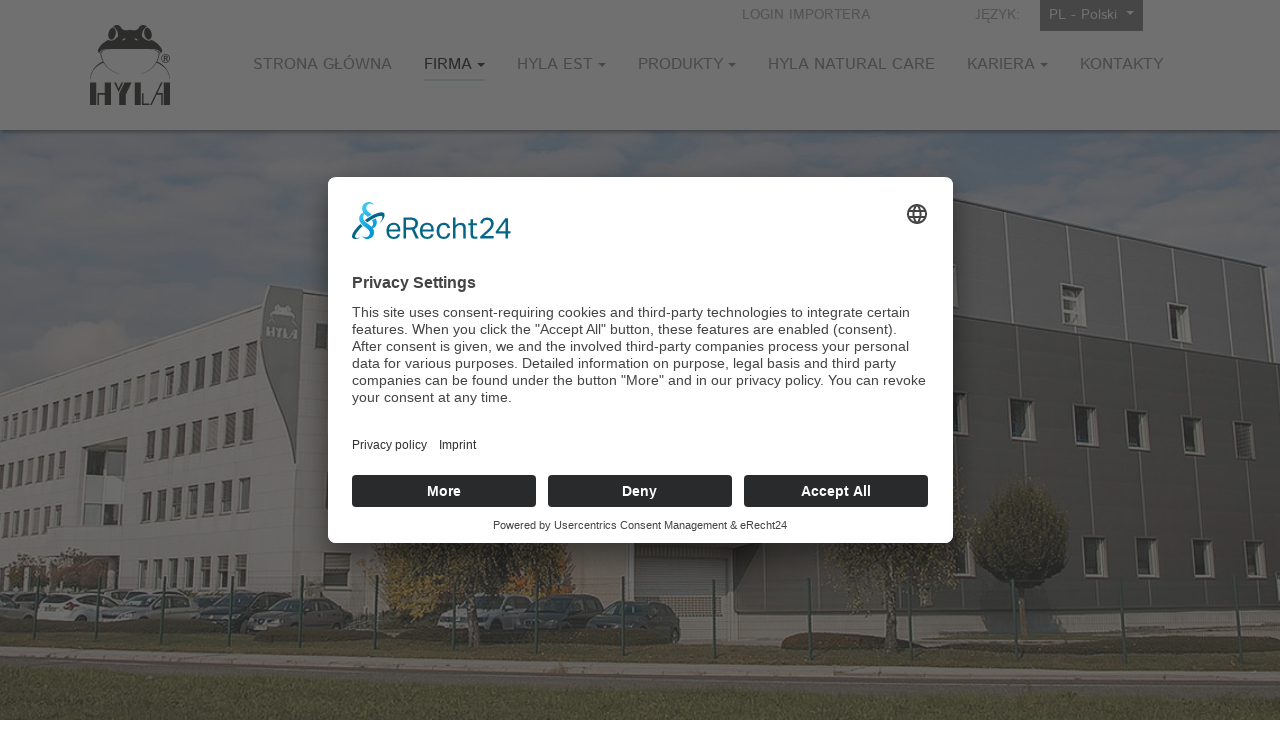

--- FILE ---
content_type: text/html; charset=utf-8
request_url: https://www.hyla.com/pl/firma/fabryka-hyla
body_size: 7719
content:
<!DOCTYPE html>
<html lang="PL">
<head>

<meta charset="utf-8">
<!-- 
	Technische Umsetzung: LaPlaca.net - Webentwicklung Stuttgart - Michael Laplaca

	This website is powered by TYPO3 - inspiring people to share!
	TYPO3 is a free open source Content Management Framework initially created by Kasper Skaarhoj and licensed under GNU/GPL.
	TYPO3 is copyright 1998-2026 of Kasper Skaarhoj. Extensions are copyright of their respective owners.
	Information and contribution at https://typo3.org/
-->


<link rel="shortcut icon" href="/fileadmin/hyla_template/favicon.png" type="image/png">
<title>Fabryka HYLA - HYLA International</title>
<meta http-equiv="x-ua-compatible" content="IE=edge" />
<meta name="generator" content="TYPO3 CMS" />
<meta name="viewport" content="width=device-width, initial-scale=1, minimum-scale=1" />
<meta name="robots" content="index,follow" />
<meta name="description" content="&quot;Ever since its foundation in 1999, HYLA International has been on its road to success in commercializing its Air and Room Cleaning System. With its more than 6,000 representatives, HYLA features among market leaders in more than 80 countries round the globe. Marketing, sales and service as well as a close contact with its customers and business partners are HYLA's main focus.&quot;" />
<meta name="twitter:card" content="summary" />
<meta name="apple-mobile-web-app-capable" content="no" />
<meta name="google" content="notranslate" />


<link rel="stylesheet" type="text/css" href="/typo3temp/assets/compressed/merged-e19bfa741e60370b4a8668baccdfb442-bfb750a19f9e532700d3d33ecceedaa4.css?1688116941" media="all">
<link rel="stylesheet" type="text/css" href="/typo3temp/assets/compressed/merged-f77dd2f4948e1a673983419f5c89526a-47d893514b1dcad4dabadd4e63c531c0.css?1769702581" media="screen">


<script src="/typo3temp/assets/compressed/merged-b44db55019a2fd9b519a903405bb044f-4d8a88c47f966e1796d392cc247d0db0.js?1603379750"></script>

<script>
/*<![CDATA[*/
/*_scriptCode*/

			/* decrypt helper function */
		function decryptCharcode(n,start,end,offset) {
			n = n + offset;
			if (offset > 0 && n > end) {
				n = start + (n - end - 1);
			} else if (offset < 0 && n < start) {
				n = end - (start - n - 1);
			}
			return String.fromCharCode(n);
		}
			/* decrypt string */
		function decryptString(enc,offset) {
			var dec = "";
			var len = enc.length;
			for(var i=0; i < len; i++) {
				var n = enc.charCodeAt(i);
				if (n >= 0x2B && n <= 0x3A) {
					dec += decryptCharcode(n,0x2B,0x3A,offset);	/* 0-9 . , - + / : */
				} else if (n >= 0x40 && n <= 0x5A) {
					dec += decryptCharcode(n,0x40,0x5A,offset);	/* A-Z @ */
				} else if (n >= 0x61 && n <= 0x7A) {
					dec += decryptCharcode(n,0x61,0x7A,offset);	/* a-z */
				} else {
					dec += enc.charAt(i);
				}
			}
			return dec;
		}
			/* decrypt spam-protected emails */
		function linkTo_UnCryptMailto(s) {
			location.href = decryptString(s,-1);
		}
		

/*]]>*/
</script>

<link rel="preconnect" href="//app.eu.usercentrics.eu">
              <link rel="preconnect" href="//api.eu.usercentrics.eu">
              <link rel="preconnect" href="//sdp.eu.usercentrics.eu">
              <link rel="preload" href="//app.eu.usercentrics.eu/browser-ui/latest/loader.js" as="script">
              <link rel="preload" href="//sdp.eu.usercentrics.eu/latest/uc-block.bundle.js" as="script">
              
              <script id="usercentrics-cmp" async data-eu-mode="true" data-settings-id="dBZ3ofn0" src="https://app.eu.usercentrics.eu/browser-ui/latest/loader.js"></script>
              <script type="application/javascript" src="https://sdp.eu.usercentrics.eu/latest/uc-block.bundle.js"></script>
              
              <script type="text/plain" data-usercentrics="Google Analytics" async src="https://www.googletagmanager.com/gtag/js?id=UA-97141897-1"></script>
              <script type="text/plain" data-usercentrics="Google Analytics">window.dataLayer = window.dataLayer || []; function gtag(){dataLayer.push(arguments);} gtag('js', new Date()); gtag('config', 'UA-97141897-1', { 'anonymize_ip': true });</script>
 
 <!-- Google Analytics 4 Google tag (gtag.js) -->
<script type="text/plain" data-usercentrics="Google Analytics 4" async src="https://www.googletagmanager.com/gtag/js?id=G-NN8VEM6JYB"></script>
<script type="text/plain" data-usercentrics="Google Analytics 4">window.dataLayer = window.dataLayer || []; function gtag(){dataLayer.push(arguments);} gtag('js', new Date()); gtag('config', 'G-NN8VEM6JYB');
</script><link rel="apple-touch-icon" type="image/png" href="/fileadmin/hyla_template/touch-icon-iphone.png" /><link rel="apple-touch-icon" sizes="76x76" href="/fileadmin/hyla_template/touch-icon-ipad.png" /><link rel="apple-touch-icon" sizes="120x120" href="/fileadmin/hyla_template/touch-icon-iphone-retina.png" /><link rel="apple-touch-icon" sizes="152x152" href="/fileadmin/hyla_template/touch-icon-ipad-retina.png" />
<link rel="canonical" href="https://www.hyla.com/pl/firma/fabryka-hyla"/>

<link rel="alternate" hreflang="EN" href="https://www.hyla.com/company/hyla-manufacture"/>
<link rel="alternate" hreflang="DE" href="https://www.hyla.com/de/unternehmen/hyla-produktion"/>
<link rel="alternate" hreflang="BA" href="https://www.hyla.com/ba/kompanija/hyla-proizvodnja"/>
<link rel="alternate" hreflang="IT" href="https://www.hyla.com/it/azienda/fabbrica-hyla"/>
<link rel="alternate" hreflang="PL" href="https://www.hyla.com/pl/firma/fabryka-hyla"/>
<link rel="alternate" hreflang="PT" href="https://www.hyla.com/pt/empresa/fabrica-hyla"/>
<link rel="alternate" hreflang="RS" href="https://www.hyla.com/rs/kompanija/hyla-proizvodnja"/>
<link rel="alternate" hreflang="SI" href="https://www.hyla.com/si/podjetje/hyla-proizvodnja"/>
<link rel="alternate" hreflang="ES" href="https://www.hyla.com/es/compania/fabrica-hyla"/>
<link rel="alternate" hreflang="ID" href="https://www.hyla.com/id/perusahaan/manufaktur-hyla"/>
<link rel="alternate" hreflang="HR" href="https://www.hyla.com/hr/tvrtka/hyla-proizvodnja"/>
<link rel="alternate" hreflang="x-default" href="https://www.hyla.com/company/hyla-manufacture"/>
<script>WebFontConfig={"custom":{"urls":["\/typo3conf\/ext\/bootstrap_package\/Resources\/Public\/Fonts\/bootstrappackageicon.min.css"],"families":["BootstrapPackageIcon"]},"timeout":1000};(function(d){var wf=d.createElement('script'),s=d.scripts[0];wf.src='/typo3conf/ext/bootstrap_package/Resources/Public/Contrib/webfontloader/webfontloader.js';wf.async=false;s.parentNode.insertBefore(wf,s);})(document);</script>
</head>
<body id="p86" class="page-86 pagelevel-2 language- backendlayout-default layout-default">

<div id="top"></div><div class="body-bg body-bg-top"><a class="sr-only sr-only-focusable" href="#page-content"><span>Zum Hauptinhalt springen</span></a><!-- Headerzeile --><div class="container neu_header_reihe d-none d-lg-block"><div class="row header-reihe"><div class="col-9 header-links"><a id="c264"></a><ul><li><a href="/pl/login-importera" title="Login Importera">Login Importera</a></li></ul></div><div class="col-1 text-right" style="padding:5px 0px; text-transform: uppercase;">
		 JĘZYK:
	 </div><div class="col-2 language"><div id="language_menu"><!-- Button Start  --><button class="btn btn-hyla btn-sm dropdown-toggle
					   
					   nicht_zeigen" type="button" data-toggle="dropdown"><span>AR - العربية</span></button><!-- Sprache aktiv --><button class="btn btn-hyla btn-sm dropdown-toggle
					   
					   nicht_zeigen" type="button" data-toggle="dropdown"><!--  BA - Bosanski -->
					   BA - Bosanski
					   <span class="caret"></span></button><button class="btn btn-hyla btn-sm dropdown-toggle
					   
					   nicht_zeigen" type="button" data-toggle="dropdown"><span>BE - Nederlands</span></button><button class="btn btn-hyla btn-sm dropdown-toggle
					   
					   nicht_zeigen" type="button" data-toggle="dropdown"><span>CS - Český</span></button><button class="btn btn-hyla btn-sm dropdown-toggle
					   
					   nicht_zeigen" type="button" data-toggle="dropdown"><span>CY - Κυπριακά</span></button><!-- Sprache aktiv --><button class="btn btn-hyla btn-sm dropdown-toggle
					   
					   nicht_zeigen" type="button" data-toggle="dropdown"><!--  DE - Deutsch -->
					   DE - Deutsch
					   <span class="caret"></span></button><!-- Sprache aktiv --><button class="btn btn-hyla btn-sm dropdown-toggle
					   
					   nicht_zeigen" type="button" data-toggle="dropdown"><!--  EN - English -->
					   EN - English
					   <span class="caret"></span></button><!-- Sprache aktiv --><button class="btn btn-hyla btn-sm dropdown-toggle
					   
					   nicht_zeigen" type="button" data-toggle="dropdown"><!--  ES - Español -->
					   ES - Español
					   <span class="caret"></span></button><button class="btn btn-hyla btn-sm dropdown-toggle
					   
					   nicht_zeigen" type="button" data-toggle="dropdown"><span>FI - Suomi</span></button><button class="btn btn-hyla btn-sm dropdown-toggle
					   
					   nicht_zeigen" type="button" data-toggle="dropdown"><span>FR - Francés</span></button><button class="btn btn-hyla btn-sm dropdown-toggle
					   
					   nicht_zeigen" type="button" data-toggle="dropdown"><span>GR - Ελληνικά</span></button><!-- Sprache aktiv --><button class="btn btn-hyla btn-sm dropdown-toggle
					   
					   nicht_zeigen" type="button" data-toggle="dropdown"><!--  HR - Hrvatski -->
					   HR - Hrvatski
					   <span class="caret"></span></button><!-- Sprache aktiv --><button class="btn btn-hyla btn-sm dropdown-toggle
					   
					   nicht_zeigen" type="button" data-toggle="dropdown"><!--  ID - Indonesia -->
					   ID - Indonesia
					   <span class="caret"></span></button><!-- Sprache aktiv --><button class="btn btn-hyla btn-sm dropdown-toggle
					   
					   nicht_zeigen" type="button" data-toggle="dropdown"><!--  IT - Italiano -->
					   IT - Italiano
					   <span class="caret"></span></button><button class="btn btn-hyla btn-sm dropdown-toggle
					   
					   nicht_zeigen" type="button" data-toggle="dropdown"><span>MK - македонски</span></button><button class="btn btn-hyla btn-sm dropdown-toggle
					   
					   nicht_zeigen" type="button" data-toggle="dropdown"><span>NL - Nederlands</span></button><!-- Sprache aktiv --><button class="btn btn-hyla btn-sm dropdown-toggle
					   active
					   " type="button" data-toggle="dropdown"><!--  PL - Polski -->
					   PL - Polski
					   <span class="caret"></span></button><!-- Sprache aktiv --><button class="btn btn-hyla btn-sm dropdown-toggle
					   
					   nicht_zeigen" type="button" data-toggle="dropdown"><!--  PT - Português -->
					   PT - Português
					   <span class="caret"></span></button><!-- Sprache aktiv --><button class="btn btn-hyla btn-sm dropdown-toggle
					   
					   nicht_zeigen" type="button" data-toggle="dropdown"><!--  RS - Српски -->
					   RS - Српски
					   <span class="caret"></span></button><button class="btn btn-hyla btn-sm dropdown-toggle
					   
					   nicht_zeigen" type="button" data-toggle="dropdown"><span>RU - Ру́сский</span></button><button class="btn btn-hyla btn-sm dropdown-toggle
					   
					   nicht_zeigen" type="button" data-toggle="dropdown"><span>SE - Svenska</span></button><!-- Sprache aktiv --><button class="btn btn-hyla btn-sm dropdown-toggle
					   
					   nicht_zeigen" type="button" data-toggle="dropdown"><!--  SI - Slovenščina -->
					   SI - Slovenščina
					   <span class="caret"></span></button><button class="btn btn-hyla btn-sm dropdown-toggle
					   
					   nicht_zeigen" type="button" data-toggle="dropdown"><span>SK - Slovenský</span></button><button class="btn btn-hyla btn-sm dropdown-toggle
					   
					   nicht_zeigen" type="button" data-toggle="dropdown"><span>UA - Український</span></button><button class="btn btn-hyla btn-sm dropdown-toggle
					   
					   nicht_zeigen" type="button" data-toggle="dropdown"><span>VN - Tiệng Việt</span></button><!-- Button Ende  --><!-- Sprachauswahl Dropdown Start  --><ul id="language_menu" class="dropdown-menu language"><!-- Sprache nicht aktiv --><!--  <li class=" text-muted">AR - العربية</li> --><li class=" text-muted">AR - العربية</li><!-- Sprache aktiv --><li class=" "><!-- <a href="/ba/kompanija/hyla-proizvodnja" hreflang="BA" title="Bosnisch">BA - Bosanski</a> --><a href="/ba/kompanija/hyla-proizvodnja" hreflang="BA" title="Bosnisch">BA - Bosanski</a></li><!-- Sprache nicht aktiv --><!--  <li class=" text-muted">BE - Nederlands</li> --><li class=" text-muted">BE - Nederlands</li><!-- Sprache nicht aktiv --><!--  <li class=" text-muted">CS - Český</li> --><li class=" text-muted">CS - Český</li><!-- Sprache nicht aktiv --><!--  <li class=" text-muted">CY - Κυπριακά</li> --><li class=" text-muted">CY - Κυπριακά</li><!-- Sprache aktiv --><li class=" "><!-- <a href="/de/unternehmen/hyla-produktion" hreflang="DE" title="German">DE - Deutsch</a> --><a href="/de/unternehmen/hyla-produktion" hreflang="DE" title="German">DE - Deutsch</a></li><!-- Sprache aktiv --><li class=" "><!-- <a href="/company/hyla-manufacture" hreflang="EN" title="English">EN - English</a> --><a href="/company/hyla-manufacture" hreflang="EN" title="English">EN - English</a></li><!-- Sprache aktiv --><li class=" "><!-- <a href="/es/compania/fabrica-hyla" hreflang="ES" title="Spanisch">ES - Español</a> --><a href="/es/compania/fabrica-hyla" hreflang="ES" title="Spanisch">ES - Español</a></li><!-- Sprache nicht aktiv --><!--  <li class=" text-muted">FI - Suomi</li> --><li class=" text-muted">FI - Suomi</li><!-- Sprache nicht aktiv --><!--  <li class=" text-muted">FR - Francés</li> --><li class=" text-muted">FR - Francés</li><!-- Sprache nicht aktiv --><!--  <li class=" text-muted">GR - Ελληνικά</li> --><li class=" text-muted">GR - Ελληνικά</li><!-- Sprache aktiv --><li class=" "><!-- <a href="/hr/tvrtka/hyla-proizvodnja" hreflang="HR" title="Kroatisch">HR - Hrvatski</a> --><a href="/hr/tvrtka/hyla-proizvodnja" hreflang="HR" title="Kroatisch">HR - Hrvatski</a></li><!-- Sprache aktiv --><li class=" "><!-- <a href="/id/perusahaan/manufaktur-hyla" hreflang="ID" title="Indonesisch">ID - Indonesia</a> --><a href="/id/perusahaan/manufaktur-hyla" hreflang="ID" title="Indonesisch">ID - Indonesia</a></li><!-- Sprache aktiv --><li class=" "><!-- <a href="/it/azienda/fabbrica-hyla" hreflang="IT" title="Italienisch">IT - Italiano</a> --><a href="/it/azienda/fabbrica-hyla" hreflang="IT" title="Italienisch">IT - Italiano</a></li><!-- Sprache nicht aktiv --><!--  <li class=" text-muted">MK - македонски</li> --><li class=" text-muted">MK - македонски</li><!-- Sprache nicht aktiv --><!--  <li class=" text-muted">NL - Nederlands</li> --><li class=" text-muted">NL - Nederlands</li><!-- Sprache aktiv --><li class="active "><!-- <a href="/pl/firma/fabryka-hyla" hreflang="PL" title="Polen">PL - Polski</a> --><a href="/pl/firma/fabryka-hyla" hreflang="PL" title="Polen">PL - Polski</a></li><!-- Sprache aktiv --><li class=" "><!-- <a href="/pt/empresa/fabrica-hyla" hreflang="PT" title="Portugal">PT - Português</a> --><a href="/pt/empresa/fabrica-hyla" hreflang="PT" title="Portugal">PT - Português</a></li><!-- Sprache aktiv --><li class=" "><!-- <a href="/rs/kompanija/hyla-proizvodnja" hreflang="RS" title="Serbisch">RS - Српски</a> --><a href="/rs/kompanija/hyla-proizvodnja" hreflang="RS" title="Serbisch">RS - Српски</a></li><!-- Sprache nicht aktiv --><!--  <li class=" text-muted">RU - Ру́сский</li> --><li class=" text-muted">RU - Ру́сский</li><!-- Sprache nicht aktiv --><!--  <li class=" text-muted">SE - Svenska</li> --><li class=" text-muted">SE - Svenska</li><!-- Sprache aktiv --><li class=" "><!-- <a href="/si/podjetje/hyla-proizvodnja" hreflang="SI" title="Slowenisch">SI - Slovenščina</a> --><a href="/si/podjetje/hyla-proizvodnja" hreflang="SI" title="Slowenisch">SI - Slovenščina</a></li><!-- Sprache nicht aktiv --><!--  <li class=" text-muted">SK - Slovenský</li> --><li class=" text-muted">SK - Slovenský</li><!-- Sprache nicht aktiv --><!--  <li class=" text-muted">UA - Український</li> --><li class=" text-muted">UA - Український</li><!-- Sprache nicht aktiv --><!--  <li class=" text-muted">VN - Tiệng Việt</li> --><li class=" text-muted">VN - Tiệng Việt</li></ul><!-- Sprachauswahl Dropdown Ende  --></div></div></div></div><header id="page-header" class="bp-page-header navbar navbar-mainnavigation navbar-default navbar-has-image navbar-top navbar-fixed-top"><div class="container"><a class="navbar-brand navbar-brand-image" title="HYLA International" href="/pl/"><img class="navbar-brand-logo-normal" src="/fileadmin/hyla_template/img/Hyla-International-Logo-black.svg" alt="HYLA International" height="80" width="80"><img class="navbar-brand-logo-inverted" src="/fileadmin/hyla_template/img/Hyla-International-Logo-black.svg" alt="HYLA International" height="80" width="80"></a><button class="navbar-toggler collapsed" type="button" data-toggle="collapse" data-target="#mainnavigation" aria-expanded="false" aria-label="Navigation umschalten"><span class="navbar-toggler-icon"></span></button><nav id="mainnavigation" class="collapse navbar-collapse"><!-- Sprachauswahl,Links Mobil --><div class="row neu_header_reihe_mobil d-lg-none d-xl-none"><div class="col-6 text-right" style="padding:5px 0px">
					  JĘZYK:
				 </div><div class="col-6 language"><div id="language_menu"><!-- Button Start  --><button class="btn btn-hyla btn-sm dropdown-toggle
					   
					   nicht_zeigen" type="button" data-toggle="dropdown"><span>AR - العربية</span></button><!-- Sprache aktiv --><button class="btn btn-hyla btn-sm dropdown-toggle
					   
					   nicht_zeigen" type="button" data-toggle="dropdown"><!--  BA - Bosanski -->
					   BA - Bosanski
					   <span class="caret"></span></button><button class="btn btn-hyla btn-sm dropdown-toggle
					   
					   nicht_zeigen" type="button" data-toggle="dropdown"><span>BE - Nederlands</span></button><button class="btn btn-hyla btn-sm dropdown-toggle
					   
					   nicht_zeigen" type="button" data-toggle="dropdown"><span>CS - Český</span></button><button class="btn btn-hyla btn-sm dropdown-toggle
					   
					   nicht_zeigen" type="button" data-toggle="dropdown"><span>CY - Κυπριακά</span></button><!-- Sprache aktiv --><button class="btn btn-hyla btn-sm dropdown-toggle
					   
					   nicht_zeigen" type="button" data-toggle="dropdown"><!--  DE - Deutsch -->
					   DE - Deutsch
					   <span class="caret"></span></button><!-- Sprache aktiv --><button class="btn btn-hyla btn-sm dropdown-toggle
					   
					   nicht_zeigen" type="button" data-toggle="dropdown"><!--  EN - English -->
					   EN - English
					   <span class="caret"></span></button><!-- Sprache aktiv --><button class="btn btn-hyla btn-sm dropdown-toggle
					   
					   nicht_zeigen" type="button" data-toggle="dropdown"><!--  ES - Español -->
					   ES - Español
					   <span class="caret"></span></button><button class="btn btn-hyla btn-sm dropdown-toggle
					   
					   nicht_zeigen" type="button" data-toggle="dropdown"><span>FI - Suomi</span></button><button class="btn btn-hyla btn-sm dropdown-toggle
					   
					   nicht_zeigen" type="button" data-toggle="dropdown"><span>FR - Francés</span></button><button class="btn btn-hyla btn-sm dropdown-toggle
					   
					   nicht_zeigen" type="button" data-toggle="dropdown"><span>GR - Ελληνικά</span></button><!-- Sprache aktiv --><button class="btn btn-hyla btn-sm dropdown-toggle
					   
					   nicht_zeigen" type="button" data-toggle="dropdown"><!--  HR - Hrvatski -->
					   HR - Hrvatski
					   <span class="caret"></span></button><!-- Sprache aktiv --><button class="btn btn-hyla btn-sm dropdown-toggle
					   
					   nicht_zeigen" type="button" data-toggle="dropdown"><!--  ID - Indonesia -->
					   ID - Indonesia
					   <span class="caret"></span></button><!-- Sprache aktiv --><button class="btn btn-hyla btn-sm dropdown-toggle
					   
					   nicht_zeigen" type="button" data-toggle="dropdown"><!--  IT - Italiano -->
					   IT - Italiano
					   <span class="caret"></span></button><button class="btn btn-hyla btn-sm dropdown-toggle
					   
					   nicht_zeigen" type="button" data-toggle="dropdown"><span>MK - македонски</span></button><button class="btn btn-hyla btn-sm dropdown-toggle
					   
					   nicht_zeigen" type="button" data-toggle="dropdown"><span>NL - Nederlands</span></button><!-- Sprache aktiv --><button class="btn btn-hyla btn-sm dropdown-toggle
					   active
					   " type="button" data-toggle="dropdown"><!--  PL - Polski -->
					   PL - Polski
					   <span class="caret"></span></button><!-- Sprache aktiv --><button class="btn btn-hyla btn-sm dropdown-toggle
					   
					   nicht_zeigen" type="button" data-toggle="dropdown"><!--  PT - Português -->
					   PT - Português
					   <span class="caret"></span></button><!-- Sprache aktiv --><button class="btn btn-hyla btn-sm dropdown-toggle
					   
					   nicht_zeigen" type="button" data-toggle="dropdown"><!--  RS - Српски -->
					   RS - Српски
					   <span class="caret"></span></button><button class="btn btn-hyla btn-sm dropdown-toggle
					   
					   nicht_zeigen" type="button" data-toggle="dropdown"><span>RU - Ру́сский</span></button><button class="btn btn-hyla btn-sm dropdown-toggle
					   
					   nicht_zeigen" type="button" data-toggle="dropdown"><span>SE - Svenska</span></button><!-- Sprache aktiv --><button class="btn btn-hyla btn-sm dropdown-toggle
					   
					   nicht_zeigen" type="button" data-toggle="dropdown"><!--  SI - Slovenščina -->
					   SI - Slovenščina
					   <span class="caret"></span></button><button class="btn btn-hyla btn-sm dropdown-toggle
					   
					   nicht_zeigen" type="button" data-toggle="dropdown"><span>SK - Slovenský</span></button><button class="btn btn-hyla btn-sm dropdown-toggle
					   
					   nicht_zeigen" type="button" data-toggle="dropdown"><span>UA - Український</span></button><button class="btn btn-hyla btn-sm dropdown-toggle
					   
					   nicht_zeigen" type="button" data-toggle="dropdown"><span>VN - Tiệng Việt</span></button><!-- Button Ende  --><!-- Sprachauswahl Dropdown Start  --><ul id="language_menu" class="dropdown-menu language"><!-- Sprache nicht aktiv --><!--  <li class=" text-muted">AR - العربية</li> --><li class=" text-muted">AR - العربية</li><!-- Sprache aktiv --><li class=" "><!-- <a href="/ba/kompanija/hyla-proizvodnja" hreflang="BA" title="Bosnisch">BA - Bosanski</a> --><a href="/ba/kompanija/hyla-proizvodnja" hreflang="BA" title="Bosnisch">BA - Bosanski</a></li><!-- Sprache nicht aktiv --><!--  <li class=" text-muted">BE - Nederlands</li> --><li class=" text-muted">BE - Nederlands</li><!-- Sprache nicht aktiv --><!--  <li class=" text-muted">CS - Český</li> --><li class=" text-muted">CS - Český</li><!-- Sprache nicht aktiv --><!--  <li class=" text-muted">CY - Κυπριακά</li> --><li class=" text-muted">CY - Κυπριακά</li><!-- Sprache aktiv --><li class=" "><!-- <a href="/de/unternehmen/hyla-produktion" hreflang="DE" title="German">DE - Deutsch</a> --><a href="/de/unternehmen/hyla-produktion" hreflang="DE" title="German">DE - Deutsch</a></li><!-- Sprache aktiv --><li class=" "><!-- <a href="/company/hyla-manufacture" hreflang="EN" title="English">EN - English</a> --><a href="/company/hyla-manufacture" hreflang="EN" title="English">EN - English</a></li><!-- Sprache aktiv --><li class=" "><!-- <a href="/es/compania/fabrica-hyla" hreflang="ES" title="Spanisch">ES - Español</a> --><a href="/es/compania/fabrica-hyla" hreflang="ES" title="Spanisch">ES - Español</a></li><!-- Sprache nicht aktiv --><!--  <li class=" text-muted">FI - Suomi</li> --><li class=" text-muted">FI - Suomi</li><!-- Sprache nicht aktiv --><!--  <li class=" text-muted">FR - Francés</li> --><li class=" text-muted">FR - Francés</li><!-- Sprache nicht aktiv --><!--  <li class=" text-muted">GR - Ελληνικά</li> --><li class=" text-muted">GR - Ελληνικά</li><!-- Sprache aktiv --><li class=" "><!-- <a href="/hr/tvrtka/hyla-proizvodnja" hreflang="HR" title="Kroatisch">HR - Hrvatski</a> --><a href="/hr/tvrtka/hyla-proizvodnja" hreflang="HR" title="Kroatisch">HR - Hrvatski</a></li><!-- Sprache aktiv --><li class=" "><!-- <a href="/id/perusahaan/manufaktur-hyla" hreflang="ID" title="Indonesisch">ID - Indonesia</a> --><a href="/id/perusahaan/manufaktur-hyla" hreflang="ID" title="Indonesisch">ID - Indonesia</a></li><!-- Sprache aktiv --><li class=" "><!-- <a href="/it/azienda/fabbrica-hyla" hreflang="IT" title="Italienisch">IT - Italiano</a> --><a href="/it/azienda/fabbrica-hyla" hreflang="IT" title="Italienisch">IT - Italiano</a></li><!-- Sprache nicht aktiv --><!--  <li class=" text-muted">MK - македонски</li> --><li class=" text-muted">MK - македонски</li><!-- Sprache nicht aktiv --><!--  <li class=" text-muted">NL - Nederlands</li> --><li class=" text-muted">NL - Nederlands</li><!-- Sprache aktiv --><li class="active "><!-- <a href="/pl/firma/fabryka-hyla" hreflang="PL" title="Polen">PL - Polski</a> --><a href="/pl/firma/fabryka-hyla" hreflang="PL" title="Polen">PL - Polski</a></li><!-- Sprache aktiv --><li class=" "><!-- <a href="/pt/empresa/fabrica-hyla" hreflang="PT" title="Portugal">PT - Português</a> --><a href="/pt/empresa/fabrica-hyla" hreflang="PT" title="Portugal">PT - Português</a></li><!-- Sprache aktiv --><li class=" "><!-- <a href="/rs/kompanija/hyla-proizvodnja" hreflang="RS" title="Serbisch">RS - Српски</a> --><a href="/rs/kompanija/hyla-proizvodnja" hreflang="RS" title="Serbisch">RS - Српски</a></li><!-- Sprache nicht aktiv --><!--  <li class=" text-muted">RU - Ру́сский</li> --><li class=" text-muted">RU - Ру́сский</li><!-- Sprache nicht aktiv --><!--  <li class=" text-muted">SE - Svenska</li> --><li class=" text-muted">SE - Svenska</li><!-- Sprache aktiv --><li class=" "><!-- <a href="/si/podjetje/hyla-proizvodnja" hreflang="SI" title="Slowenisch">SI - Slovenščina</a> --><a href="/si/podjetje/hyla-proizvodnja" hreflang="SI" title="Slowenisch">SI - Slovenščina</a></li><!-- Sprache nicht aktiv --><!--  <li class=" text-muted">SK - Slovenský</li> --><li class=" text-muted">SK - Slovenský</li><!-- Sprache nicht aktiv --><!--  <li class=" text-muted">UA - Український</li> --><li class=" text-muted">UA - Український</li><!-- Sprache nicht aktiv --><!--  <li class=" text-muted">VN - Tiệng Việt</li> --><li class=" text-muted">VN - Tiệng Việt</li></ul><!-- Sprachauswahl Dropdown Ende  --></div></div><div class="col-12 text-center header-links" style="border-top: 1px solid black;"><a id="c264"></a><ul><li><a href="/pl/login-importera" title="Login Importera">Login Importera</a></li></ul></div></div><ul class="navbar-nav ml-auto"><li class="nav-item"><a href="/pl/strona-glowna" id="nav-item-83" class="nav-link" title="Strona główna"><span class="nav-link-text">Strona główna</span><!-- Caret anzeigen --></a></li><li class="nav-item active dropdown dropdown-hover"><a href="/pl/firma/siedziba-hyla" id="nav-item-81" class="nav-link dropdown-toggle" title="Firma" aria-haspopup="true" aria-expanded="false"><span class="nav-link-text">Firma</span><!-- Caret anzeigen --><b class="caret_menu"></b></a><ul class="dropdown-menu" aria-labelledby="nav-item-81"><li><a href="/pl/firma/siedziba-hyla" class="dropdown-item" title="Siedziba HYLA"><span class="dropdown-text">Siedziba HYLA</span></a></li><li><a href="/pl/firma/fabryka-hyla" class="dropdown-item active" title="Fabryka HYLA"><span class="dropdown-text">Fabryka HYLA <span class="sr-only">(current)</span></span></a></li><li><a href="/pl/firma/historia-hyla" class="dropdown-item" title="Historia HYLA"><span class="dropdown-text">Historia HYLA</span></a></li><li><a href="/pl/firma/rozwoj-hyla" class="dropdown-item" title="Rozwój HYLA"><span class="dropdown-text">Rozwój HYLA</span></a></li><li><a href="/pl/firma/public-relations" class="dropdown-item" title="Public Relations"><span class="dropdown-text">Public Relations</span></a></li></ul></li><li class="nav-item dropdown dropdown-hover"><a href="/pl/hyla-est/urzadzenie-podstawowe" id="nav-item-111" class="nav-link dropdown-toggle" title="HYLA EST" aria-haspopup="true" aria-expanded="false"><span class="nav-link-text">HYLA EST</span><!-- Caret anzeigen --><b class="caret_menu"></b></a><ul class="dropdown-menu" aria-labelledby="nav-item-111"><li><a href="/pl/hyla-est/urzadzenie-podstawowe" class="dropdown-item" title="Urządzenie podstawowe"><span class="dropdown-text">Urządzenie podstawowe</span></a></li><li><a href="/pl/hyla-est/standardowe-akcesoria" class="dropdown-item" title="Standardowe akcesoria"><span class="dropdown-text">Standardowe akcesoria</span></a></li><li><a href="/pl/hyla-est/opcjonalne-akcesoria" class="dropdown-item" title="Opcjonalne akcesoria"><span class="dropdown-text">Opcjonalne akcesoria</span></a></li><li><a href="/pl/hyla-est/informacje-techniczne" class="dropdown-item" title="Informacje techniczne"><span class="dropdown-text">Informacje techniczne</span></a></li><li><a href="/pl/hyla-est/certyfikaty" class="dropdown-item" title="Certyfikaty"><span class="dropdown-text">Certyfikaty</span></a></li><li><a href="/pl/hyla-est/instrukcja-obslugi" class="dropdown-item" title="Instrukcja obsługi"><span class="dropdown-text">Instrukcja obsługi</span></a></li></ul></li><li class="nav-item dropdown dropdown-hover"><a href="/pl/products/products" id="nav-item-80" class="nav-link dropdown-toggle" title="Produkty" aria-haspopup="true" aria-expanded="false"><span class="nav-link-text">Produkty</span><!-- Caret anzeigen --><b class="caret_menu"></b></a><ul class="dropdown-menu" aria-labelledby="nav-item-80"><li><a href="/pl/products/products" class="dropdown-item" title="Products"><span class="dropdown-text">Products</span></a></li><li><a href="/pl/products/new-products-2024" class="dropdown-item" title="New Products 2024"><span class="dropdown-text">New Products 2024</span></a></li><li><a href="/pl/produkty/nowa-hyla-aera-1" class="dropdown-item" title="Nowa HYLA AERA"><span class="dropdown-text">Nowa HYLA AERA</span></a></li><li><a href="/pl/produkty/hyla-rapida" class="dropdown-item" title="HYLA Rapida"><span class="dropdown-text">HYLA Rapida</span></a></li><li><a href="/pl/produkty/myjka-parowa" class="dropdown-item" title="Myjka parowa"><span class="dropdown-text">Myjka parowa</span></a></li></ul></li><li class="nav-item"><a href="/pl/hyla-natural-care" id="nav-item-94" class="nav-link" title="HYLA Natural Care"><span class="nav-link-text">HYLA Natural Care</span><!-- Caret anzeigen --></a></li><li class="nav-item dropdown dropdown-hover"><a href="/pl/kariera/dolacz-teraz" id="nav-item-95" class="nav-link dropdown-toggle" title="Kariera" aria-haspopup="true" aria-expanded="false"><span class="nav-link-text">Kariera</span><!-- Caret anzeigen --><b class="caret_menu"></b></a><ul class="dropdown-menu" aria-labelledby="nav-item-95"><li><a href="/pl/kariera/dolacz-teraz" class="dropdown-item" title="Dołącz teraz"><span class="dropdown-text">Dołącz teraz</span></a></li></ul></li><li class="nav-item"><a href="/pl/kontakty" id="nav-item-98" class="nav-link" title="Kontakty"><span class="nav-link-text">Kontakty</span><!-- Caret anzeigen --></a></li></ul><ul class="navbar-nav"></ul></nav></div></header><a id="c266"></a><div id="carousel-266" class="carousel carousel-fade slide" data-interval="5000" data-wrap="true" data-ride="carousel"><div class="carousel-inner"><div class="item active carousel-item carousel-item-type carousel-item-type-background_image" data-itemno="0" style="background-color: #333333;"><div class="carousel-backgroundimage-container"><div id="carousel-backgroundimage-266-18" class="carousel-backgroundimage"><style>#carousel-backgroundimage-266-18 { background-image: url('/fileadmin/_processed_/b/c/csm_hyla-doo-building-slovenia_f2e9813cfe.jpg'); } @media (min-width: 576px) { #carousel-backgroundimage-266-18 { background-image: url('/fileadmin/_processed_/b/c/csm_hyla-doo-building-slovenia_f2e9813cfe.jpg'); } } @media (min-width: 768px) { #carousel-backgroundimage-266-18 { background-image: url('/fileadmin/_processed_/b/c/csm_hyla-doo-building-slovenia_f2e9813cfe.jpg'); } } @media (min-width: 992px) { #carousel-backgroundimage-266-18 { background-image: url('/fileadmin/_processed_/b/c/csm_hyla-doo-building-slovenia_f2e9813cfe.jpg'); } } @media (min-width: 1200px) { #carousel-backgroundimage-266-18 { background-image: url('/fileadmin/_processed_/b/c/csm_hyla-doo-building-slovenia_f2e9813cfe.jpg'); } } </style></div></div><div class="carousel-content"></div></div></div></div><div id="page-content" class="bp-page-content main-section"><!--TYPO3SEARCH_begin--><div class="section section-default"><div id="c267" class="frame frame-default frame-type-textpic frame-layout-0 frame-background-none frame-no-backgroundimage frame-space-before-none frame-space-after-none"><div class="frame-container"><div class="frame-inner"><a id="c970"></a><div class="textpic textpic-centered textpic-right"><div class="textpic-item textpic-gallery"><div class="gallery-row"><div class="gallery-item gallery-item-size-1"><!-- Zähler mit Ankerpunkt --><a name="g-item-1"></a><figure class="image"><picture><source data-variant="default" data-maxwidth="930" media="(min-width: 1200px)" srcset="/fileadmin/user_upload/Manufacture/hyla-doo-building.JPG 1x"><source data-variant="large" data-maxwidth="930" media="(min-width: 992px)" srcset="/fileadmin/user_upload/Manufacture/hyla-doo-building.JPG 1x"><source data-variant="medium" data-maxwidth="930" media="(min-width: 768px)" srcset="/fileadmin/user_upload/Manufacture/hyla-doo-building.JPG 1x"><source data-variant="small" data-maxwidth="1900" media="(min-width: 576px)" srcset="/fileadmin/user_upload/Manufacture/hyla-doo-building.JPG 1x"><source data-variant="extrasmall" data-maxwidth="1900"  srcset="/fileadmin/user_upload/Manufacture/hyla-doo-building.JPG 1x"><img loading="lazy" src="/fileadmin/user_upload/Manufacture/hyla-doo-building.JPG" width="900" height="572" intrinsicsize="900x572" title="" alt=""></picture></figure></div></div></div><div class="textpic-item textpic-text"><header class="frame-header"><h2 class="element-header "><span>Fabryka HYLA</span></h2><h3 class="element-subheader "><span>HYLA d.o.o.</span></h3></header><p class="lead">Dyrektor Hyla Janez Pogacar odpowiada za produkcję i rozwój wszystkich produktów Hyla. W pomieszczeniach o pow. ponad 10,000 m³, wybudowano linie produkcyjne, a także laboratoria badań i rozwoju wyłącznie dla Hyla. W nowej generacji Hyla, mając na względzie akcesoria i części zamienne, są dostępne wyspecjalizowane laboratoria i sprzęt testowy (certyfikat ISO 9001). Rezultatem ponad 30 lat doświadczenia jest jakość na najwyższym poziomie.</p><p>&nbsp;</p></div></div></div></div></div><div id="c627" class="frame frame-default frame-type-media frame-layout-0 frame-background-none frame-no-backgroundimage frame-space-before-none frame-space-after-none"><div class="frame-container"><div class="frame-inner"><a id="c971"></a><div class="gallery-row"><div class="gallery-item gallery-item-size-1"><!-- Zähler mit Ankerpunkt --><a name="g-item-1"></a><figure class="video"><div class="embed embed-responsive embed-responsive-16by9"><iframe src="https://www.youtube-nocookie.com/embed/epjCv05wrsM?autohide=1&amp;controls=1&amp;rel=0&amp;enablejsapi=1&amp;origin=https%3A%2F%2Fwww.hyla.com" allowfullscreen class="embed-responsive-item" title="Hyla Slovenia extended cut" allow="fullscreen"></iframe></div></figure></div></div></div></div></div></div><!--TYPO3SEARCH_end--></div><footer id="page-footer" class="bp-page-footer"><section class="section footer-section footer-section-content"><div class="container"><div class="section-row"><div class="section-column footer-section-content-column footer-section-content-column-left"><div id="c227" class="frame frame-default frame-type-menu_pages frame-layout-0 frame-background-none frame-no-backgroundimage frame-space-before-none frame-space-after-none"><div class="frame-container"><div class="frame-inner"><a id="c996"></a><header class="frame-header"><h4 class="element-header "><span>Układ strony</span></h4></header><ul><li><a href="/pl/strona-glowna" title="Strona główna">Strona główna</a></li><li><a href="/pl/firma/siedziba-hyla" title="Firma">Firma</a></li><li><a href="/pl/hyla-est/urzadzenie-podstawowe" title="HYLA EST">HYLA EST</a></li><li><a href="/pl/products/products" title="Produkty">Produkty</a></li><li><a href="/pl/hyla-natural-care" title="HYLA Natural Care">HYLA Natural Care</a></li><li><a href="/pl/kariera/dolacz-teraz" title="Kariera">Kariera</a></li><li><a href="/pl/kontakty" title="Kontakty">Kontakty</a></li><li><a href="/pl/login-importera" title="Login Importera">Login Importera</a></li></ul></div></div></div></div><div class="section-column footer-section-content-column footer-section-content-column-middle"><div id="c229" class="frame frame-default frame-type-text frame-layout-0 frame-background-none frame-no-backgroundimage frame-space-before-none frame-space-after-none"><div class="frame-container"><div class="frame-inner"><a id="c997"></a><header class="frame-header"><h4 class="element-header "><span>Adres</span></h4></header><p>HYLA International GmbH &amp; Co. KG<br> Hornbergstraße 49<br> 70794 Filderstadt<br> NIEMCY</p><p>E-mail: <a href="javascript:linkTo_UnCryptMailto(%27nbjmup%2BjogpAizmb.joufsobujpobm%5C%2Fef%27);">info(at)hyla-international.de</a></p></div></div></div></div><div class="section-column footer-section-content-column footer-section-content-column-right"><div id="c241" class="frame frame-default frame-type-textpic frame-layout-0 frame-background-none frame-no-backgroundimage frame-space-before-none frame-space-after-none"><div class="frame-container"><div class="frame-inner"><a id="c998"></a><div class="textpic textpic-below"><div class="textpic-item textpic-gallery"><div class="gallery-row"><div class="gallery-item gallery-item-size-4"><!-- Zähler mit Ankerpunkt --><a name="g-item-1"></a><figure class="image"><a href="https://www.facebook.com/pages/HYLA/102970056414194" target="_blank" rel="noreferrer"><picture><source data-variant="default" data-maxwidth="463" media="(min-width: 1200px)" srcset="/fileadmin/user_upload/Social_Icons/facebook.png 1x"><source data-variant="large" data-maxwidth="463" media="(min-width: 992px)" srcset="/fileadmin/user_upload/Social_Icons/facebook.png 1x"><source data-variant="medium" data-maxwidth="942" media="(min-width: 768px)" srcset="/fileadmin/user_upload/Social_Icons/facebook.png 1x"><source data-variant="small" data-maxwidth="942" media="(min-width: 576px)" srcset="/fileadmin/user_upload/Social_Icons/facebook.png 1x"><source data-variant="extrasmall" data-maxwidth="942"  srcset="/fileadmin/user_upload/Social_Icons/facebook.png 1x"><img loading="lazy" src="/fileadmin/user_upload/Social_Icons/facebook.png" width="34" height="34" intrinsicsize="34x34" title="" alt=""></picture></a></figure></div><div class="gallery-item gallery-item-size-4"><!-- Zähler mit Ankerpunkt --><a name="g-item-2"></a><figure class="image"><a href="https://www.youtube.com/channel/UCPMZX1WYN2klJpLo7OoYUUA" target="_blank" rel="noreferrer"><picture><source data-variant="default" data-maxwidth="463" media="(min-width: 1200px)" srcset="/fileadmin/user_upload/Social_Icons/youtube.png 1x"><source data-variant="large" data-maxwidth="463" media="(min-width: 992px)" srcset="/fileadmin/user_upload/Social_Icons/youtube.png 1x"><source data-variant="medium" data-maxwidth="942" media="(min-width: 768px)" srcset="/fileadmin/user_upload/Social_Icons/youtube.png 1x"><source data-variant="small" data-maxwidth="942" media="(min-width: 576px)" srcset="/fileadmin/user_upload/Social_Icons/youtube.png 1x"><source data-variant="extrasmall" data-maxwidth="942"  srcset="/fileadmin/user_upload/Social_Icons/youtube.png 1x"><img loading="lazy" src="/fileadmin/user_upload/Social_Icons/youtube.png" width="34" height="34" intrinsicsize="34x34" title="" alt=""></picture></a></figure></div><div class="gallery-item gallery-item-size-4"><!-- Zähler mit Ankerpunkt --><a name="g-item-3"></a><figure class="image"><a href="https://www.instagram.com/hyla.international/" target="_blank" rel="noreferrer"><picture><source data-variant="default" data-maxwidth="463" media="(min-width: 1200px)" srcset="/fileadmin/user_upload/Social_Icons/instagram.png 1x"><source data-variant="large" data-maxwidth="463" media="(min-width: 992px)" srcset="/fileadmin/user_upload/Social_Icons/instagram.png 1x"><source data-variant="medium" data-maxwidth="942" media="(min-width: 768px)" srcset="/fileadmin/user_upload/Social_Icons/instagram.png 1x"><source data-variant="small" data-maxwidth="942" media="(min-width: 576px)" srcset="/fileadmin/user_upload/Social_Icons/instagram.png 1x"><source data-variant="extrasmall" data-maxwidth="942"  srcset="/fileadmin/user_upload/Social_Icons/instagram.png 1x"><img loading="lazy" src="/fileadmin/user_upload/Social_Icons/instagram.png" width="34" height="34" intrinsicsize="34x34" title="" alt=""></picture></a></figure></div><div class="gallery-item gallery-item-size-4"><!-- Zähler mit Ankerpunkt --><a name="g-item-4"></a><figure class="image"><a href="/pl/kontakty"><picture><source data-variant="default" data-maxwidth="463" media="(min-width: 1200px)" srcset="/fileadmin/user_upload/Social_Icons/hyla-mail.png 1x"><source data-variant="large" data-maxwidth="463" media="(min-width: 992px)" srcset="/fileadmin/user_upload/Social_Icons/hyla-mail.png 1x"><source data-variant="medium" data-maxwidth="942" media="(min-width: 768px)" srcset="/fileadmin/user_upload/Social_Icons/hyla-mail.png 1x"><source data-variant="small" data-maxwidth="942" media="(min-width: 576px)" srcset="/fileadmin/user_upload/Social_Icons/hyla-mail.png 1x"><source data-variant="extrasmall" data-maxwidth="942"  srcset="/fileadmin/user_upload/Social_Icons/hyla-mail.png 1x"><img loading="lazy" src="/fileadmin/user_upload/Social_Icons/hyla-mail.png" width="34" height="35" intrinsicsize="34x35" title="" alt=""></picture></a></figure></div></div></div><div class="textpic-item textpic-text"><header class="frame-header"><h4 class="element-header "><span>Hyla łączy ludzi</span></h4></header><p>Zasubskrybuj nasz kanał na YouTube i polub nasz Fanpage na Facebooku oraz zaobserwuj na Instagramie, bądź na bieżąco z promocjami.</p></div></div></div></div></div></div></div></div></section><section class="section footer-section footer-section-meta"><div class="frame frame-background-none frame-space-before-none frame-space-after-none"><div class="frame-container"><div class="frame-inner"><!-- 
                        <div class="footer-language"><ul id="language_menu" class="language-menu"><li class=" "><a href="/company/hyla-manufacture" hreflang="EN" title="English"><span>English</span></a></li><li class=" "><a href="/de/unternehmen/hyla-produktion" hreflang="DE" title="German"><span>Deutsch</span></a></li><li class=" text-muted"><span>العربية</span></li><li class=" "><a href="/ba/kompanija/hyla-proizvodnja" hreflang="BA" title="Bosnisch"><span>Bosanski</span></a></li><li class=" text-muted"><span>Suomi</span></li><li class=" text-muted"><span>Nederlands</span></li><li class=" text-muted"><span>Francés</span></li><li class=" text-muted"><span>Ελληνικά</span></li><li class=" "><a href="/it/azienda/fabbrica-hyla" hreflang="IT" title="Italienisch"><span>Italiano</span></a></li><li class=" text-muted"><span>македонски</span></li><li class=" text-muted"><span>Nederlands</span></li><li class="active "><a href="/pl/firma/fabryka-hyla" hreflang="PL" title="Polen"><span>Polski</span></a></li><li class=" "><a href="/pt/empresa/fabrica-hyla" hreflang="PT" title="Portugal"><span>Português</span></a></li><li class=" text-muted"><span>Ру́сский</span></li><li class=" text-muted"><span>Svenska</span></li><li class=" "><a href="/rs/kompanija/hyla-proizvodnja" hreflang="RS" title="Serbisch"><span>Српски</span></a></li><li class=" text-muted"><span>Slovenský</span></li><li class=" "><a href="/si/podjetje/hyla-proizvodnja" hreflang="SI" title="Slowenisch"><span>Slovenščina</span></a></li><li class=" "><a href="/es/compania/fabrica-hyla" hreflang="ES" title="Spanisch"><span>Español</span></a></li><li class=" text-muted"><span>Český</span></li><li class=" text-muted"><span>Український</span></li><li class=" text-muted"><span>Tiệng Việt</span></li><li class=" text-muted"><span>Κυπριακά</span></li><li class=" "><a href="/id/perusahaan/manufaktur-hyla" hreflang="ID" title="Indonesisch"><span>Indonesia</span></a></li><li class=" "><a href="/hr/tvrtka/hyla-proizvodnja" hreflang="HR" title="Kroatisch"><span>Hrvatski</span></a></li></ul></div>
                     --><div class="col-md-12 footer-links"><a id="c238"></a><ul><li><a href="/pl/privacy" title="Privacy">Privacy</a></li><li><a href="/pl/nota-o-stronie" title="NOTA O STRONIE">NOTA O STRONIE</a></li></ul><div id="c1919" class="frame frame-default frame-type-html frame-layout-0 frame-background-none frame-no-backgroundimage frame-space-before-none frame-space-after-none"><div class="frame-container"><div class="frame-inner"><div class="footer-links-cookies"><a href="https://www.hyla.com/app-privacy-policy">APP Privacy Policy</a>&nbsp;&nbsp;&nbsp;&nbsp;<a href="javascript:UC_UI.showSecondLayer();">Cookie-Setting</a></div></div></div></div></div><div class="footer-copyright"><p>Copyright HYLA International 2024</p></div><div class="footer-sociallinks"><div class="sociallinks"><ul class="sociallinks-list"></ul></div></div></div></div></div></section></footer><a class="scroll-top" title="Nach oben rollen" href="#top"><span class="scroll-top-icon"></span></a></div>
<script src="/typo3temp/assets/compressed/merged-97c1a5f89f133ea54f3b7ec6fe0ae741-80caf126a3975f5271ed83ce42ac10a5.js?1769739263"></script>
<script src="/typo3temp/assets/compressed/merged-b582059a60ffdd402f0138cf6e342441-54b73815d72abec109fba6319a130883.js?1659452490"></script>


</body>
</html>

--- FILE ---
content_type: text/css; charset=utf-8
request_url: https://www.hyla.com/typo3temp/assets/compressed/merged-f77dd2f4948e1a673983419f5c89526a-47d893514b1dcad4dabadd4e63c531c0.css?1769702581
body_size: 2005
content:
.ng-scope{font-family:'Open Sans',sans-serif;}.filter43,#content .filter43{padding:0;min-width:273px;position:relative;font-family:'Open Sans',sans-serif;font-size:14px;}.filter43{padding:15px}.filter43 .input-group .form-control{width:94%;margin-bottom:10px;border-right:none;-webkit-box-shadow:inset 0 1px 1px rgba(0,0,0,0.075);box-shadow:inset 0 1px 1px rgba(0,0,0,0.075);-webkit-transition:border-color ease-in-out .15s,box-shadow ease-in-out .15s;transition:border-color ease-in-out .15s,box-shadow ease-in-out .15s;-webkit-box-sizing:border-box;-moz-box-sizing:border-box;box-sizing:border-box;float:left;}.filter43 .input-group span.input-group-addon{border:1px solid #cccccc;border-left:none;}.filter43 #loader img{position:absolute;left:0;top:0;right:0;bottom:0;margin:auto;}.filter43 .fa{display:inline-block;font-family:FontAwesome;font-style:normal;font-weight:normal;line-height:1;-webkit-font-smoothing:antialiased;-moz-osx-font-smoothing:grayscale;}.filter43 h1,#content .filter43 h1{font-size:28px;font-weight:bold;margin:0 0 10px 0;}.filter43 .row,#content .filter43.ng-scope form .row{margin-bottom:15px;padding:0}#content .filter43.ng-scope form{padding:0;margin:0}.filter43 .control-label{font-size:14px;font-weight:bold;display:block;margin-bottom:5px;}.filter43 .chk-box .ng-scope .control-label,#content .filter43.ng-scope form label.control-label{width:100%;color:#666666;}#content  .filter43.ng-scope form:after{display:none}.filter43 .ng-scope .control-label.subheading,#content .filter43.ng-scope form label.control-label.subheading{font-size:18px;border-left:5px solid #b92025;padding:10px;border-bottom:0px solid #cccccc;margin-bottom:10px;float:none;width:100%;}.filter43 .input-group{width:100%;display:table;position:relative;}.filter43 .form-control,#content .filter43  form .form-control{width:92%;height:50px;padding:6px 12px;font-size:20px;line-height:1.42857143;color:#666666;background-color:#ffffff;background-image:none;border:1px solid #cccccc;-webkit-box-shadow:inset 0 1px 1px rgba(0,0,0,0.075);box-shadow:inset 0 1px 1px rgba(0,0,0,0.075);-webkit-transition:border-color ease-in-out .15s,box-shadow ease-in-out .15s;transition:border-color ease-in-out .15s,box-shadow ease-in-out .15s;-webkit-box-sizing:border-box;-moz-box-sizing:border-box;box-sizing:border-box;float:left;border-radius:0;}.cust-select.ng-scope .form-control{margin-bottom:10px;}.cust-select.ng-scope:last-child .form-control{margin-bottom:0px;}.cust-select.ng-scope .form-control option{padding:10px 0;}.filter43 .form-control:focus{outline:none;}.filter43 .input-group-addon{font-size:20px;font-weight:normal;line-height:1;color:#555555;text-align:center;border:1px solid #cccccc;float:left;height:50px;-webkit-box-sizing:border-box;-moz-box-sizing:border-box;box-sizing:border-box;width:8%;max-width:40px;margin:0 0 0 0;cursor:pointer;background:url('../../../typo3conf/ext/pits_downloadcenter/Resources/Public/images/refresh-red.png') no-repeat center center #b92025;border-radius:0;border-left:none;}.filter43 .download a{background:url('../../../typo3conf/ext/pits_downloadcenter/Resources/Public/images/download-red.png') no-repeat center center;width:16px;height:16px;display:block;margin:0 auto;}.filter43 .input-group-addon i{color:#000000;font-size:15px;}.filter43 .input-group-addon:hover i{color:#ff0000;}.cust-select{padding:0 0 20px 0;display:block;}.filter43 h3,#content .filter43 h3{margin:0 0 5px 0;font-size:18px;border-left:5px solid #b92025;padding:10px;border-bottom:0px solid #cccccc;margin-bottom:10px;}.filter43 table,#content .filter43 table{border-collapse:collapse;width:100%;border:0px solid #dddddd;border-bottom:none;;margin:0;}.filter43 tr:nth-child(even){background-color:#f9f9f9;}.filter43 thead tr:nth-of-type(odd){background-color:#ffffff;}.filter43 tbody tr:nth-of-type(odd),#content .filter43 tbody tr:nth-of-type(odd){background-color:#f9f9f9;}.filter43 th,#content .filter43 th{padding:10px;text-align:center;border-bottom:2px solid #dddddd;}.filter43 th a,#content .filter43 th a{text-decoration:none;color:white;}.filter43 td,#content .filter43 td{text-align:center;border:0;border-top:1px solid #dddddd;padding:10px;vertical-align:middle;}.filter43 tr:last-child td,#content .filter43 tr:last-child td{border-top:0px solid #dddddd;}.filter43 .item-title,#content .filter43 .item-title{text-align:left;}.filter43 a,#content .filter43 a{color:#b92025;}.filter43 a:hover,#content .filter43 a:hover{color:#ffffff}.filter43 .download,.filter43 .item-image,#content .filter43 .download,#content .filter43 .item-image{text-align:center;}.filter43 .download a i,#content .filter43 .download a i{font-size:24px;}.filter43 .img-thumbnail,#content .filter43 .img-thumbnail{padding:0px;background-color:#ffffff;border:0px solid #dddddd;-webkit-border-radius:0px;-moz-border-radius:0px;border-radius:0px;-webkit-transition:all 0.2s ease-in-out;transition:all 0.2s ease-in-out;display:inline-block;max-width:100%;height:auto;max-height:45px;box-shadow:1px 1px 5px #cccccc;}.filter43 .results-count,#content .filter43 .results-count{padding:10px 0;}.filter43 .pagination,#content .filter43 .pagination{display:inline-block;padding-left:0;margin:20px 0;float:right;}.filter43 .pagination li,#content .filter43 .pagination li{position:relative;float:left;background-color:#ffffff;border:1px solid #cccccc;margin-left:-1px;list-style-type:none;}.filter43 .pagination>li:last-child,#content .filter43 .pagination>li:last-child{border-top-right-radius:0;border-bottom-right-radius:0;}.filter43 .pagination>li:first-child,#content .filter43 .pagination>li:first-child{border-top-left-radius:0;border-bottom-left-radius:0;}.filter43 .pagination li.active,#content .filter43 .pagination li.active{background-color:#b92025;border:1px solid #b92025;}.filter43 .pagination li.active a:hover,#content .filter43 .pagination li.active a:hover{background-color:#b92025;cursor:default;}.filter43 .pagination a,#content .filter43 .pagination a{padding:6px 12px;display:block;line-height:1.42857143;text-decoration:none;color:#b92025;outline:none;font-size:14px;position:relative;display:block;border-radius:0%;background:#ffffff;width:auto;height:auto;color:#2c3334;font-weight:normal}.filter43 .pagination a:hover,#content .filter43 .pagination a:hover{background-color:#eee;color:#2c3334 !important}.filter43 .pagination a.prev-icon,#content .filter43 .pagination a.prev-icon{}.filter43 .pagination li.active a,#content .filter43 .pagination li.active a{color:#ffffff;font-weight:bold;background:#b92025;}.filter43 .pagination li.disabled a,#content .filter43 .pagination li.disabled a{cursor:default;color:grey;}.filter43 .chk-box .ng-scope,#content .filter43 .chk-box .ng-scope{}.filter43 .shadow{}.filter43 .preview-box{}.filter43 table,#content .filter43 table{margin:0em 0;min-width:300px;}.filter43 table tr,#content .filter43 table tr{border-top:0px solid #ddd;border-bottom:0px solid #ddd;}.filter43 table th,#content .filter43 table th{display:none;}.filter43 table td,#content .filter43 table td{display:block;background:transparent;}.filter43 table td:first-child,#content .filter43 table td:first-child{padding-top:.5em;}.filter43 table td:last-child,#content .filter43 table td:last-child{padding-bottom:.5em;}.filter43 table td:last-child:hover,#content .filter43 table:last-child:hover{cursor:default;}.filter43 table td:before,#content .filter43 table td:before{content:attr(data-th) ":";font-weight:bold;width:6.5em;display:inline-block;}.filter43 table th,.filter43 table td,#content .filter43 table th,#content .filter43 table td{text-align:left;}.filter43 .download a i,#content .filter43 .download a i{color:#428bca;}.filter43 .download a:hover i,#content .filter43 .download a:hover i{color:#2a6496;}@media (max-width:767px){.filter43 table,#content .filter43 table{border:none;}.filter43 .download a,#content .filter43 .download a{display:inline-block}.filter43 .download,.filter43 .item-image,#content .filter43 .download,#content .filter43 .item-image{text-align:left;}.filter43 tr:nth-of-type(odd),#content .filter43 tr:nth-of-type(odd){margin-bottom:10px;border:1px solid #cccccc;display:block;background:#f0f0f0;background-image:-webkit-gradient(linear,0% 0%,0% 100%,from(#ffffff),to(#f0f0f0),color-stop(.2,#fcfcfc));background:-moz-linear-gradient(top,#ccc,#f0f0f0);-moz-box-shadow:0 0 10px #ccc;-webkit-box-shadow:0 0 10px #ccc;box-shadow:0 0 10px #ccc;border:1px solid #fff;}.filter43 tr:nth-of-type(even),#content .filter43 tr:nth-of-type(even){margin-bottom:10px;border:1px solid #cccccc;display:block;background:#f0f0f0;background-image:-webkit-gradient(linear,0% 0%,0% 100%,from(#ffffff),to(#f0f0f0),color-stop(.2,#fcfcfc));background:-moz-linear-gradient(top,#ccc,#f0f0f0);-moz-box-shadow:0 0 10px #ccc;-webkit-box-shadow:0 0 10px #ccc;box-shadow:0 0 10px #ccc;border:1px solid #fff;}.filter43 thead tr:nth-of-type(odd),#content .filter43 thead tr:nth-of-type(odd){background-color:#ffffff;display:none;}.filter43 .chk-box .ng-scope,#content .filter43 .chk-box .ng-scope{width:100%}.filter43 tr:last-child td,#content .filter43 tr:last-child td{border-top:1px solid #dddddd;}}@media (min-width:767px){.filter43 table td:before,#content .filter43 table td:before{display:none;}.filter43 table th,.filter43 table td,#content .filter43 table th,#content .filter43 table td{display:table-cell;padding:10px;vertical-align:middle;border:2px solid #ffffff;}.filter43 table thead th,#content .filter43 table thead th{border-bottom:0px solid #ddd;background-color:#b92025;color:white;}.filter43 table th:first-child,.filter43 table td:first-child,#content .filter43 table th:first-child,#content .filter43 table td:first-child{padding-left:0;}.filter43 table th:last-child,.filter43 table td:last-child,#content .filter43 table th:last-child,#content .filter43 table td:last-child{padding-right:0;color:#ffffff;}}.clearfix:before,.clearfix:after{content:" ";display:table;}.clearfix:after{clear:both;}.clearfix{*zoom:1;}@font-face{font-family:'Open Sans';font-style:normal;font-weight:400;font-stretch:normal;src:url('../../../typo3temp/assets/bootstrappackage/fonts/64ff1312b2ac19a48b9c0d461c5c41d7416ba731f326cd93f50f9bfd9d3dee5f/font?kit=memSYaGs126MiZpBA-UvWbX2vVnXBbObj2OVZyOOSr4dVJWUgsjZ0B4gaVQ&skey=62c1cbfccc78b4b2&v=v44') format('woff');}


--- FILE ---
content_type: image/svg+xml
request_url: https://www.hyla.com/fileadmin/hyla_template/img/Hyla-International-Logo-black.svg
body_size: 1657
content:
<?xml version="1.0" encoding="utf-8"?>
<!-- Generator: Adobe Illustrator 25.0.0, SVG Export Plug-In . SVG Version: 6.00 Build 0)  -->
<svg version="1.0" id="Ebene_1" xmlns="http://www.w3.org/2000/svg" xmlns:xlink="http://www.w3.org/1999/xlink" x="0px" y="0px"
	 width="131.8px" height="131.8px" viewBox="0 0 131.8 131.8" enable-background="new 0 0 131.8 131.8" xml:space="preserve">
<g>
	<defs>
		<rect id="SVGID_1_" width="131.8" height="131.8"/>
	</defs>
	<clipPath id="SVGID_2_">
		<use xlink:href="#SVGID_1_"  overflow="visible"/>
	</clipPath>
	<path clip-path="url(#SVGID_2_)" fill="#1D1D1B" d="M117,94.6l-17.9,37.2h2.6l8.1-17h7.5v17h2.6v-19.6l-1,0h-7.8l8.5-17.7H117z
		 M88.3,112.3h-2.6v19.6h12.4v-2.6h-9.8V112.3z M84.1,80l0,0.2l0.2,0.1c6.2-1.6,11.9-4,17.7-9.2c3.1-2.8,4.4-4.8,6.9-8.1
		c0.3-0.3,0.3-0.8,0.7-0.9c0.6-0.2,3.9,1.6,6.2,3c7.4,4.6,11.5,9.1,14,17.4c0.7,2.3,0.9,3.6,1.3,6.2c0,0.2,0.1,0.6,0.4,0.6
		c0.3,0,0.2-0.4,0.2-0.6l-0.7-4.1c-0.8-3.8-1.6-6-3.5-9.4c-2.9-5.3-5.4-8-10.4-11.5c-2.4-1.6-6.4-3.5-6.5-3.5
		c-0.1-0.3,0.7-1.5,1.2-2.5c1.8-4.5,3.2-10,2.7-12.1c-0.3-1.3-1.8-2.2-3.4-3c-1.4-0.8-3.2-1.1-4-1.1c-0.2,0-0.4,0-0.4,0.3
		c0,0.2,0.2,0.3,0.3,0.3c1.1,0.1,2.1,0.3,3.2,1c1.6,0.9,2.6,1.9,2.9,3.7c0.5,2.8-1.9,10-3.1,12.4C104.7,70,95.9,76.9,84.1,80
		 M83.7,94.6H73.6v37.2h10.1V94.6z M57,94.6l-8.7,17.7v19.6h10.4v-16.5l9.8-20.7H57z M42.6,94.6h-3.1l7.7,15.8l7.7-15.8H52l-4.9,9.7
		L42.6,94.6z M24.4,112.2l-12,0v19.6H15v-17h9.4v17h10.1V94.6H24.4V112.2z M10.4,94.6H0v37.2h10.4V94.6z M14.7,63.8
		c-5,3.4-7.5,6.2-10.4,11.5c-1.9,3.4-2.7,5.6-3.5,9.4l-0.7,4.1c0,0.2-0.1,0.5,0.2,0.6c0.3,0,0.3-0.3,0.4-0.6
		c0.5-2.6,0.6-3.9,1.3-6.2c2.6-8.3,6.6-12.8,14-17.4c2.3-1.4,5.5-3.2,6.2-3c0.3,0.1,0.4,0.5,0.7,0.9c2.5,3.3,3.8,5.4,6.9,8.1
		c5.8,5.2,11.5,7.6,17.7,9.2l0.2-0.1l0-0.2c-11.8-3.1-20.6-10.1-26-21c-1.2-2.5-3.6-9.7-3.1-12.4c0.3-1.8,1.3-2.7,2.9-3.7
		c1.1-0.7,2.1-0.9,3.2-1c0.2,0,0.3-0.1,0.3-0.3c0-0.2-0.2-0.3-0.4-0.3c-0.8,0-2.6,0.3-4,1.1c-1.6,0.8-3.1,1.7-3.4,3
		c-0.5,2.1,0.9,7.6,2.7,12.1c0.4,1,1.2,2.3,1.1,2.5C21.1,60.3,17,62.1,14.7,63.8 M38.2,4.3c-2.9-0.4-6.4,3.8-7.5,7.9
		c-1.3,4.6-0.5,10.9,3.4,11.9c4.6,1,7.2-4.3,8.1-8.8C43.1,10.8,42,4.7,38.2,4.3 M101.1,12.2c-1.2-4.1-4.7-8.3-7.5-7.9
		c-3.8,0.4-4.8,6.5-4,10.9c0.9,4.6,3.5,9.8,8.1,8.8C101.6,23.1,102.5,16.8,101.1,12.2 M78.6,24.4c0.1,0.2,0.1,0.4,0.1,0.6
		c-0.3,0.7-2.4,0.3-3.6-0.4c-0.7-0.5-1.6-1.1-1.8-1.7c-0.1-0.2-0.1-0.4,0-0.6c0.2-0.7,2.1-0.2,3.2,0.4C77.3,23,78.3,23.7,78.6,24.4
		 M58.6,22.3c0.3,0.8-0.8,1.7-1.8,2.3c-1.2,0.7-3.4,1.1-3.6,0.4c-0.3-0.7,1.1-1.8,2.2-2.4C56.5,22.1,58.4,21.6,58.6,22.3
		 M118.7,41.2c-0.8-2.9-3.6-6.7-7.1-10c-3.4-3.2-8.5-6.3-10.3-6.4c-1.9-0.1-2.3,1-3.4,1.1c-3.6,0.2-7.7-2.1-11-5.7
		c-0.5-0.5-1.1-1.1-1.2-1.4c-0.2-0.5-0.1-2.1,0-2.7c0.2-4,1.9-8.4,4.8-11.3c0.6-0.6,1.2-1.1,2.1-1.3c0.5-0.1,1.2,0.1,1.2-0.1
		c0.2-0.7-1.8-2.3-3.5-2.9c-1.3-0.5-2.3-0.6-3.5-0.5c-6.6,0.7-5.2,5.9-9.7,7.7c-1.3,0.5-2,0.8-3.4,1c-3,0.5-5.3-0.7-7.8-0.8
		c-2.6,0.1-4.8,1.3-7.8,0.8c-1.4-0.2-2.1-0.5-3.4-1c-4.5-1.8-3.2-7-9.7-7.7c-1.2-0.1-2.2,0-3.5,0.5c-1.6,0.7-3.7,2.2-3.5,2.9
		c0,0.2,0.8,0,1.2,0.1c0.9,0.2,1.5,0.7,2.1,1.3c2.9,2.9,4.6,7.3,4.8,11.3c0,0.6,0.1,2.2,0,2.7c-0.1,0.4-0.7,0.9-1.2,1.4
		c-3.2,3.5-7.4,5.8-11,5.7c-1-0.1-1.4-1.2-3.4-1.1c-1.8,0.1-6.8,3.2-10.3,6.4c-3.5,3.3-6.3,7.1-7.1,10c-0.8,2.9,2.2,5.7,2.7,5.4
		c0.3-0.2-0.1-0.9,0-1.4c0.1-0.6,0.5-1.2,0.7-1.5c1.2-1.8,3.6-2.5,5.6-3.1c3.1-0.9,19.6-1.1,27.4-1.1c5.4,0,10.9,0.1,16.4,0
		c5.5,0.1,10.9,0,16.4,0c7.9,0,24.3,0.2,27.4,1.1c2,0.6,4.4,1.3,5.6,3.1c0.2,0.3,0.5,0.9,0.7,1.5c0.1,0.5-0.3,1.3,0,1.4
		C116.5,46.8,119.5,44,118.7,41.2 M124.5,54.3h-1.3v-2.5h1c1.1,0,1.3,0,1.6,0.1c0.5,0.2,0.7,0.8,0.7,1.1
		C126.4,54.3,125.1,54.3,124.5,54.3 M126.2,55c1.2-0.3,1.9-1,1.9-2.2c0-0.9-0.5-1.8-1.5-2.1c-0.6-0.2-1.2-0.2-2.1-0.2h-3v9.1h1.6
		v-4.1h0.6c1.2,0,1.8,0.1,2,1.4c0.1,0.2,0.2,1.2,0.2,1.4c0.1,0.8,0.3,1.1,0.4,1.3h1.9c-0.4-0.8-0.5-1.3-0.7-2.7
		C127.3,55.7,126.9,55.4,126.2,55 M130.8,55.2c0,3.5-2.7,6.2-6.3,6.2c-3.5,0-6.3-2.7-6.3-6.3c0-3.5,2.8-6.3,6.3-6.3
		C128.1,48.9,130.8,51.7,130.8,55.2 M131.8,55.2c0-4-3.1-7.3-7.3-7.3c-3.9,0-7.2,3.1-7.2,7.3c0,4.3,3.5,7.2,7.2,7.2
		C128.6,62.4,131.8,59.2,131.8,55.2 M131.8,94.6h-10.1v37.2h10.1V94.6z"/>
</g>
</svg>


--- FILE ---
content_type: application/javascript; charset=utf-8
request_url: https://www.hyla.com/typo3temp/assets/compressed/merged-b582059a60ffdd402f0138cf6e342441-54b73815d72abec109fba6319a130883.js?1659452490
body_size: 144810
content:

!function(e){function r(r){for(var n,f,i=r[0],l=r[1],a=r[2],c=0,s=[];c<i.length;c++)o[f=i[c]]&&s.push(o[f][0]),o[f]=0;for(n in l)Object.prototype.hasOwnProperty.call(l,n)&&(e[n]=l[n]);for(p&&p(r);s.length;)s.shift()();return u.push.apply(u,a||[]),t()}function t(){for(var e,r=0;r<u.length;r++){for(var t=u[r],n=!0,i=1;i<t.length;i++)0!==o[t[i]]&&(n=!1);n&&(u.splice(r--,1),e=f(f.s=t[0]))}return e}var n={},o={0:0},u=[];function f(r){if(n[r])return n[r].exports;var t=n[r]={i:r,l:!1,exports:{}};return e[r].call(t.exports,t,t.exports,f),t.l=!0,t.exports}f.m=e,f.c=n,f.d=function(e,r,t){f.o(e,r)||Object.defineProperty(e,r,{enumerable:!0,get:t})},f.r=function(e){"undefined"!=typeof Symbol&&Symbol.toStringTag&&Object.defineProperty(e,Symbol.toStringTag,{value:"Module"}),Object.defineProperty(e,"__esModule",{value:!0})},f.t=function(e,r){if(1&r&&(e=f(e)),8&r)return e;if(4&r&&"object"==typeof e&&e&&e.__esModule)return e;var t=Object.create(null);if(f.r(t),Object.defineProperty(t,"default",{enumerable:!0,value:e}),2&r&&"string"!=typeof e)for(var n in e)f.d(t,n,(function(r){return e[r]}).bind(null,n));return t},f.n=function(e){var r=e&&e.__esModule?function(){return e.default}:function(){return e};return f.d(r,"a",r),r},f.o=function(e,r){return Object.prototype.hasOwnProperty.call(e,r)},f.p="";var i=window.webpackJsonp=window.webpackJsonp||[],l=i.push.bind(i);i.push=r,i=i.slice();for(var a=0;a<i.length;a++)r(i[a]);var p=l;t()}([]);
(window.webpackJsonp=window.webpackJsonp||[]).push([[2],{"+oPb":function(t,e,n){"use strict";n("OGtf")("blink",function(t){return function(){return t(this,"blink","","")}})},"+rLv":function(t,e,n){var r=n("dyZX").document;t.exports=r&&r.documentElement},"/SS/":function(t,e,n){var r=n("XKFU");r(r.S,"Object",{setPrototypeOf:n("i5dc").set})},"/e88":function(t,e){t.exports="\t\n\v\f\r \xa0\u1680\u180e\u2000\u2001\u2002\u2003\u2004\u2005\u2006\u2007\u2008\u2009\u200a\u202f\u205f\u3000\u2028\u2029\ufeff"},"0/R4":function(t,e){t.exports=function(t){return"object"==typeof t?null!==t:"function"==typeof t}},"0E+W":function(t,e,n){n("elZq")("Array")},"0LDn":function(t,e,n){"use strict";n("OGtf")("italics",function(t){return function(){return t(this,"i","","")}})},"0TWp":function(t,e,n){!function(){"use strict";!function(t){var e=t.performance;function n(t){e&&e.mark&&e.mark(t)}function r(t,n){e&&e.measure&&e.measure(t,n)}n("Zone");var o=!0===t.__zone_symbol__forceDuplicateZoneCheck;if(t.Zone){if(o||"function"!=typeof t.Zone.__symbol__)throw new Error("Zone already loaded.");return t.Zone}var i,a=function(){function e(t,e){this._parent=t,this._name=e?e.name||"unnamed":"<root>",this._properties=e&&e.properties||{},this._zoneDelegate=new u(this,this._parent&&this._parent._zoneDelegate,e)}return e.assertZonePatched=function(){if(t.Promise!==O.ZoneAwarePromise)throw new Error("Zone.js has detected that ZoneAwarePromise `(window|global).Promise` has been overwritten.\nMost likely cause is that a Promise polyfill has been loaded after Zone.js (Polyfilling Promise api is not necessary when zone.js is loaded. If you must load one, do so before loading zone.js.)")},Object.defineProperty(e,"root",{get:function(){for(var t=e.current;t.parent;)t=t.parent;return t},enumerable:!0,configurable:!0}),Object.defineProperty(e,"current",{get:function(){return j.zone},enumerable:!0,configurable:!0}),Object.defineProperty(e,"currentTask",{get:function(){return F},enumerable:!0,configurable:!0}),e.__load_patch=function(i,a){if(O.hasOwnProperty(i)){if(o)throw Error("Already loaded patch: "+i)}else if(!t["__Zone_disable_"+i]){var c="Zone:"+i;n(c),O[i]=a(t,e,P),r(c,c)}},Object.defineProperty(e.prototype,"parent",{get:function(){return this._parent},enumerable:!0,configurable:!0}),Object.defineProperty(e.prototype,"name",{get:function(){return this._name},enumerable:!0,configurable:!0}),e.prototype.get=function(t){var e=this.getZoneWith(t);if(e)return e._properties[t]},e.prototype.getZoneWith=function(t){for(var e=this;e;){if(e._properties.hasOwnProperty(t))return e;e=e._parent}return null},e.prototype.fork=function(t){if(!t)throw new Error("ZoneSpec required!");return this._zoneDelegate.fork(this,t)},e.prototype.wrap=function(t,e){if("function"!=typeof t)throw new Error("Expecting function got: "+t);var n=this._zoneDelegate.intercept(this,t,e),r=this;return function(){return r.runGuarded(n,this,arguments,e)}},e.prototype.run=function(t,e,n,r){j={parent:j,zone:this};try{return this._zoneDelegate.invoke(this,t,e,n,r)}finally{j=j.parent}},e.prototype.runGuarded=function(t,e,n,r){void 0===e&&(e=null),j={parent:j,zone:this};try{try{return this._zoneDelegate.invoke(this,t,e,n,r)}catch(o){if(this._zoneDelegate.handleError(this,o))throw o}}finally{j=j.parent}},e.prototype.runTask=function(t,e,n){if(t.zone!=this)throw new Error("A task can only be run in the zone of creation! (Creation: "+(t.zone||y).name+"; Execution: "+this.name+")");if(t.state!==m||t.type!==E&&t.type!==x){var r=t.state!=_;r&&t._transitionTo(_,k),t.runCount++;var o=F;F=t,j={parent:j,zone:this};try{t.type==x&&t.data&&!t.data.isPeriodic&&(t.cancelFn=void 0);try{return this._zoneDelegate.invokeTask(this,t,e,n)}catch(i){if(this._zoneDelegate.handleError(this,i))throw i}}finally{t.state!==m&&t.state!==T&&(t.type==E||t.data&&t.data.isPeriodic?r&&t._transitionTo(k,_):(t.runCount=0,this._updateTaskCount(t,-1),r&&t._transitionTo(m,_,m))),j=j.parent,F=o}}},e.prototype.scheduleTask=function(t){if(t.zone&&t.zone!==this)for(var e=this;e;){if(e===t.zone)throw Error("can not reschedule task to "+this.name+" which is descendants of the original zone "+t.zone.name);e=e.parent}t._transitionTo(b,m);var n=[];t._zoneDelegates=n,t._zone=this;try{t=this._zoneDelegate.scheduleTask(this,t)}catch(r){throw t._transitionTo(T,b,m),this._zoneDelegate.handleError(this,r),r}return t._zoneDelegates===n&&this._updateTaskCount(t,1),t.state==b&&t._transitionTo(k,b),t},e.prototype.scheduleMicroTask=function(t,e,n,r){return this.scheduleTask(new s(S,t,e,n,r,void 0))},e.prototype.scheduleMacroTask=function(t,e,n,r,o){return this.scheduleTask(new s(x,t,e,n,r,o))},e.prototype.scheduleEventTask=function(t,e,n,r,o){return this.scheduleTask(new s(E,t,e,n,r,o))},e.prototype.cancelTask=function(t){if(t.zone!=this)throw new Error("A task can only be cancelled in the zone of creation! (Creation: "+(t.zone||y).name+"; Execution: "+this.name+")");t._transitionTo(w,k,_);try{this._zoneDelegate.cancelTask(this,t)}catch(e){throw t._transitionTo(T,w),this._zoneDelegate.handleError(this,e),e}return this._updateTaskCount(t,-1),t._transitionTo(m,w),t.runCount=0,t},e.prototype._updateTaskCount=function(t,e){var n=t._zoneDelegates;-1==e&&(t._zoneDelegates=null);for(var r=0;r<n.length;r++)n[r]._updateTaskCount(t.type,e)},e.__symbol__=Z,e}(),c={name:"",onHasTask:function(t,e,n,r){return t.hasTask(n,r)},onScheduleTask:function(t,e,n,r){return t.scheduleTask(n,r)},onInvokeTask:function(t,e,n,r,o,i){return t.invokeTask(n,r,o,i)},onCancelTask:function(t,e,n,r){return t.cancelTask(n,r)}},u=function(){function t(t,e,n){this._taskCounts={microTask:0,macroTask:0,eventTask:0},this.zone=t,this._parentDelegate=e,this._forkZS=n&&(n&&n.onFork?n:e._forkZS),this._forkDlgt=n&&(n.onFork?e:e._forkDlgt),this._forkCurrZone=n&&(n.onFork?this.zone:e.zone),this._interceptZS=n&&(n.onIntercept?n:e._interceptZS),this._interceptDlgt=n&&(n.onIntercept?e:e._interceptDlgt),this._interceptCurrZone=n&&(n.onIntercept?this.zone:e.zone),this._invokeZS=n&&(n.onInvoke?n:e._invokeZS),this._invokeDlgt=n&&(n.onInvoke?e:e._invokeDlgt),this._invokeCurrZone=n&&(n.onInvoke?this.zone:e.zone),this._handleErrorZS=n&&(n.onHandleError?n:e._handleErrorZS),this._handleErrorDlgt=n&&(n.onHandleError?e:e._handleErrorDlgt),this._handleErrorCurrZone=n&&(n.onHandleError?this.zone:e.zone),this._scheduleTaskZS=n&&(n.onScheduleTask?n:e._scheduleTaskZS),this._scheduleTaskDlgt=n&&(n.onScheduleTask?e:e._scheduleTaskDlgt),this._scheduleTaskCurrZone=n&&(n.onScheduleTask?this.zone:e.zone),this._invokeTaskZS=n&&(n.onInvokeTask?n:e._invokeTaskZS),this._invokeTaskDlgt=n&&(n.onInvokeTask?e:e._invokeTaskDlgt),this._invokeTaskCurrZone=n&&(n.onInvokeTask?this.zone:e.zone),this._cancelTaskZS=n&&(n.onCancelTask?n:e._cancelTaskZS),this._cancelTaskDlgt=n&&(n.onCancelTask?e:e._cancelTaskDlgt),this._cancelTaskCurrZone=n&&(n.onCancelTask?this.zone:e.zone),this._hasTaskZS=null,this._hasTaskDlgt=null,this._hasTaskDlgtOwner=null,this._hasTaskCurrZone=null;var r=n&&n.onHasTask;(r||e&&e._hasTaskZS)&&(this._hasTaskZS=r?n:c,this._hasTaskDlgt=e,this._hasTaskDlgtOwner=this,this._hasTaskCurrZone=t,n.onScheduleTask||(this._scheduleTaskZS=c,this._scheduleTaskDlgt=e,this._scheduleTaskCurrZone=this.zone),n.onInvokeTask||(this._invokeTaskZS=c,this._invokeTaskDlgt=e,this._invokeTaskCurrZone=this.zone),n.onCancelTask||(this._cancelTaskZS=c,this._cancelTaskDlgt=e,this._cancelTaskCurrZone=this.zone))}return t.prototype.fork=function(t,e){return this._forkZS?this._forkZS.onFork(this._forkDlgt,this.zone,t,e):new a(t,e)},t.prototype.intercept=function(t,e,n){return this._interceptZS?this._interceptZS.onIntercept(this._interceptDlgt,this._interceptCurrZone,t,e,n):e},t.prototype.invoke=function(t,e,n,r,o){return this._invokeZS?this._invokeZS.onInvoke(this._invokeDlgt,this._invokeCurrZone,t,e,n,r,o):e.apply(n,r)},t.prototype.handleError=function(t,e){return!this._handleErrorZS||this._handleErrorZS.onHandleError(this._handleErrorDlgt,this._handleErrorCurrZone,t,e)},t.prototype.scheduleTask=function(t,e){var n=e;if(this._scheduleTaskZS)this._hasTaskZS&&n._zoneDelegates.push(this._hasTaskDlgtOwner),(n=this._scheduleTaskZS.onScheduleTask(this._scheduleTaskDlgt,this._scheduleTaskCurrZone,t,e))||(n=e);else if(e.scheduleFn)e.scheduleFn(e);else{if(e.type!=S)throw new Error("Task is missing scheduleFn.");d(e)}return n},t.prototype.invokeTask=function(t,e,n,r){return this._invokeTaskZS?this._invokeTaskZS.onInvokeTask(this._invokeTaskDlgt,this._invokeTaskCurrZone,t,e,n,r):e.callback.apply(n,r)},t.prototype.cancelTask=function(t,e){var n;if(this._cancelTaskZS)n=this._cancelTaskZS.onCancelTask(this._cancelTaskDlgt,this._cancelTaskCurrZone,t,e);else{if(!e.cancelFn)throw Error("Task is not cancelable");n=e.cancelFn(e)}return n},t.prototype.hasTask=function(t,e){try{this._hasTaskZS&&this._hasTaskZS.onHasTask(this._hasTaskDlgt,this._hasTaskCurrZone,t,e)}catch(n){this.handleError(t,n)}},t.prototype._updateTaskCount=function(t,e){var n=this._taskCounts,r=n[t],o=n[t]=r+e;if(o<0)throw new Error("More tasks executed then were scheduled.");0!=r&&0!=o||this.hasTask(this.zone,{microTask:n.microTask>0,macroTask:n.macroTask>0,eventTask:n.eventTask>0,change:t})},t}(),s=function(){function e(n,r,o,i,a,c){this._zone=null,this.runCount=0,this._zoneDelegates=null,this._state="notScheduled",this.type=n,this.source=r,this.data=i,this.scheduleFn=a,this.cancelFn=c,this.callback=o;var u=this;this.invoke=n===E&&i&&i.useG?e.invokeTask:function(){return e.invokeTask.call(t,u,this,arguments)}}return e.invokeTask=function(t,e,n){t||(t=this),D++;try{return t.runCount++,t.zone.runTask(t,e,n)}finally{1==D&&g(),D--}},Object.defineProperty(e.prototype,"zone",{get:function(){return this._zone},enumerable:!0,configurable:!0}),Object.defineProperty(e.prototype,"state",{get:function(){return this._state},enumerable:!0,configurable:!0}),e.prototype.cancelScheduleRequest=function(){this._transitionTo(m,b)},e.prototype._transitionTo=function(t,e,n){if(this._state!==e&&this._state!==n)throw new Error(this.type+" '"+this.source+"': can not transition to '"+t+"', expecting state '"+e+"'"+(n?" or '"+n+"'":"")+", was '"+this._state+"'.");this._state=t,t==m&&(this._zoneDelegates=null)},e.prototype.toString=function(){return this.data&&void 0!==this.data.handleId?this.data.handleId.toString():Object.prototype.toString.call(this)},e.prototype.toJSON=function(){return{type:this.type,state:this.state,source:this.source,zone:this.zone.name,runCount:this.runCount}},e}(),f=Z("setTimeout"),l=Z("Promise"),p=Z("then"),h=[],v=!1;function d(e){if(0===D&&0===h.length)if(i||t[l]&&(i=t[l].resolve(0)),i){var n=i[p];n||(n=i.then),n.call(i,g)}else t[f](g,0);e&&h.push(e)}function g(){if(!v){for(v=!0;h.length;){var t=h;h=[];for(var e=0;e<t.length;e++){var n=t[e];try{n.zone.runTask(n,null,null)}catch(r){P.onUnhandledError(r)}}}P.microtaskDrainDone(),v=!1}}var y={name:"NO ZONE"},m="notScheduled",b="scheduling",k="scheduled",_="running",w="canceling",T="unknown",S="microTask",x="macroTask",E="eventTask",O={},P={symbol:Z,currentZoneFrame:function(){return j},onUnhandledError:A,microtaskDrainDone:A,scheduleMicroTask:d,showUncaughtError:function(){return!a[Z("ignoreConsoleErrorUncaughtError")]},patchEventTarget:function(){return[]},patchOnProperties:A,patchMethod:function(){return A},bindArguments:function(){return[]},patchThen:function(){return A},setNativePromise:function(t){t&&"function"==typeof t.resolve&&(i=t.resolve(0))}},j={parent:null,zone:new a(null,null)},F=null,D=0;function A(){}function Z(t){return"__zone_symbol__"+t}r("Zone","Zone"),t.Zone=a}("undefined"!=typeof window&&window||"undefined"!=typeof self&&self||global);var t=function(t){var e="function"==typeof Symbol&&t[Symbol.iterator],n=0;return e?e.call(t):{next:function(){return t&&n>=t.length&&(t=void 0),{value:t&&t[n++],done:!t}}}};Zone.__load_patch("ZoneAwarePromise",function(e,n,r){var o=Object.getOwnPropertyDescriptor,i=Object.defineProperty,a=r.symbol,c=[],u=a("Promise"),s=a("then"),f="__creationTrace__";r.onUnhandledError=function(t){if(r.showUncaughtError()){var e=t&&t.rejection;e?console.error("Unhandled Promise rejection:",e instanceof Error?e.message:e,"; Zone:",t.zone.name,"; Task:",t.task&&t.task.source,"; Value:",e,e instanceof Error?e.stack:void 0):console.error(t)}},r.microtaskDrainDone=function(){for(;c.length;)for(var t=function(){var t=c.shift();try{t.zone.runGuarded(function(){throw t})}catch(e){p(e)}};c.length;)t()};var l=a("unhandledPromiseRejectionHandler");function p(t){r.onUnhandledError(t);try{var e=n[l];e&&"function"==typeof e&&e.call(this,t)}catch(o){}}function h(t){return t&&t.then}function v(t){return t}function d(t){return z.reject(t)}var g=a("state"),y=a("value"),m=a("finally"),b=a("parentPromiseValue"),k=a("parentPromiseState"),_="Promise.then",w=null,T=!0,S=!1,x=0;function E(t,e){return function(n){try{F(t,e,n)}catch(r){F(t,!1,r)}}}var O=function(){var t=!1;return function(e){return function(){t||(t=!0,e.apply(null,arguments))}}},P="Promise resolved with itself",j=a("currentTaskTrace");function F(t,e,o){var a,u=O();if(t===o)throw new TypeError(P);if(t[g]===w){var s=null;try{"object"!=typeof o&&"function"!=typeof o||(s=o&&o.then)}catch(d){return u(function(){F(t,!1,d)})(),t}if(e!==S&&o instanceof z&&o.hasOwnProperty(g)&&o.hasOwnProperty(y)&&o[g]!==w)A(o),F(t,o[g],o[y]);else if(e!==S&&"function"==typeof s)try{s.call(o,u(E(t,e)),u(E(t,!1)))}catch(d){u(function(){F(t,!1,d)})()}else{t[g]=e;var l=t[y];if(t[y]=o,t[m]===m&&e===T&&(t[g]=t[k],t[y]=t[b]),e===S&&o instanceof Error){var p=n.currentTask&&n.currentTask.data&&n.currentTask.data[f];p&&i(o,j,{configurable:!0,enumerable:!1,writable:!0,value:p})}for(var h=0;h<l.length;)Z(t,l[h++],l[h++],l[h++],l[h++]);if(0==l.length&&e==S){t[g]=x;try{throw new Error("Uncaught (in promise): "+((a=o)&&a.toString===Object.prototype.toString?(a.constructor&&a.constructor.name||"")+": "+JSON.stringify(a):a?a.toString():Object.prototype.toString.call(a))+(o&&o.stack?"\n"+o.stack:""))}catch(d){var v=d;v.rejection=o,v.promise=t,v.zone=n.current,v.task=n.currentTask,c.push(v),r.scheduleMicroTask()}}}}return t}var D=a("rejectionHandledHandler");function A(t){if(t[g]===x){try{var e=n[D];e&&"function"==typeof e&&e.call(this,{rejection:t[y],promise:t})}catch(o){}t[g]=S;for(var r=0;r<c.length;r++)t===c[r].promise&&c.splice(r,1)}}function Z(t,e,n,r,o){A(t);var i=t[g],a=i?"function"==typeof r?r:v:"function"==typeof o?o:d;e.scheduleMicroTask(_,function(){try{var r=t[y],o=n&&m===n[m];o&&(n[b]=r,n[k]=i);var c=e.run(a,void 0,o&&a!==d&&a!==v?[]:[r]);F(n,!0,c)}catch(u){F(n,!1,u)}},n)}var z=function(){function e(t){if(!(this instanceof e))throw new Error("Must be an instanceof Promise.");this[g]=w,this[y]=[];try{t&&t(E(this,T),E(this,S))}catch(n){F(this,!1,n)}}return e.toString=function(){return"function ZoneAwarePromise() { [native code] }"},e.resolve=function(t){return F(new this(null),T,t)},e.reject=function(t){return F(new this(null),S,t)},e.race=function(e){var n,r,o,i,a=new this(function(t,e){o=t,i=e});function c(t){a&&(a=o(t))}function u(t){a&&(a=i(t))}try{for(var s=t(e),f=s.next();!f.done;f=s.next()){var l=f.value;h(l)||(l=this.resolve(l)),l.then(c,u)}}catch(p){n={error:p}}finally{try{f&&!f.done&&(r=s.return)&&r.call(s)}finally{if(n)throw n.error}}return a},e.all=function(e){var n,r,o,i,a=new this(function(t,e){o=t,i=e}),c=2,u=0,s=[],f=function(t){h(t)||(t=l.resolve(t));var e=u;t.then(function(t){s[e]=t,0==--c&&o(s)},i),c++,u++},l=this;try{for(var p=t(e),v=p.next();!v.done;v=p.next())f(v.value)}catch(d){n={error:d}}finally{try{v&&!v.done&&(r=p.return)&&r.call(p)}finally{if(n)throw n.error}}return 0==(c-=2)&&o(s),a},e.prototype.then=function(t,e){var r=new this.constructor(null),o=n.current;return this[g]==w?this[y].push(o,r,t,e):Z(this,o,r,t,e),r},e.prototype.catch=function(t){return this.then(null,t)},e.prototype.finally=function(t){var e=new this.constructor(null);e[m]=m;var r=n.current;return this[g]==w?this[y].push(r,e,t,t):Z(this,r,e,t,t),e},e}();z.resolve=z.resolve,z.reject=z.reject,z.race=z.race,z.all=z.all;var C=e[u]=e.Promise,L=n.__symbol__("ZoneAwarePromise"),I=o(e,"Promise");I&&!I.configurable||(I&&delete I.writable,I&&delete I.value,I||(I={configurable:!0,enumerable:!0}),I.get=function(){return e[L]?e[L]:e[u]},I.set=function(t){t===z?e[L]=t:(e[u]=t,t.prototype[s]||M(t),r.setNativePromise(t))},i(e,"Promise",I)),e.Promise=z;var R=a("thenPatched");function M(t){var e=t.prototype,n=o(e,"then");if(!n||!1!==n.writable&&n.configurable){var r=e.then;e[s]=r,t.prototype.then=function(t,e){var n=this;return new z(function(t,e){r.call(n,t,e)}).then(t,e)},t[R]=!0}}return r.patchThen=M,C&&M(C),Promise[n.__symbol__("uncaughtPromiseErrors")]=c,z}),Zone.__load_patch("fetch",function(t,e,n){var r=t.fetch,o=t.Promise,i=n.symbol("thenPatched"),a=n.symbol("fetchTaskScheduling"),c=n.symbol("fetchTaskAborting");if("function"==typeof r){var u=t.AbortController,s="function"==typeof u,f=null;s&&(t.AbortController=function(){var t=new u;return t.signal.abortController=t,t},f=n.patchMethod(u.prototype,"abort",function(t){return function(e,n){return e.task?e.task.zone.cancelTask(e.task):t.apply(e,n)}}));var l=function(){};t.fetch=function(){var t=this,u=Array.prototype.slice.call(arguments),p=u.length>1?u[1]:null,h=p&&p.signal;return new Promise(function(p,v){var d=e.current.scheduleMacroTask("fetch",l,u,function(){var c,s=e.current;try{s[a]=!0,c=r.apply(t,u)}catch(l){return void v(l)}finally{s[a]=!1}if(!(c instanceof o)){var f=c.constructor;f[i]||n.patchThen(f)}c.then(function(t){"notScheduled"!==d.state&&d.invoke(),p(t)},function(t){"notScheduled"!==d.state&&d.invoke(),v(t)})},function(){if(s)if(h&&h.abortController&&!h.aborted&&"function"==typeof h.abortController.abort&&f)try{e.current[c]=!0,f.call(h.abortController)}finally{e.current[c]=!1}else v("cancel fetch need a AbortController.signal");else v("No AbortController supported, can not cancel fetch")});h&&h.abortController&&(h.abortController.task=d)})}}});var e=Object.getOwnPropertyDescriptor,n=Object.defineProperty,r=Object.getPrototypeOf,o=Object.create,i=Array.prototype.slice,a="addEventListener",c="removeEventListener",u=Zone.__symbol__(a),s=Zone.__symbol__(c),f="true",l="false",p="__zone_symbol__";function h(t,e){return Zone.current.wrap(t,e)}function v(t,e,n,r,o){return Zone.current.scheduleMacroTask(t,e,n,r,o)}var d=Zone.__symbol__,g="undefined"!=typeof window,y=g?window:void 0,m=g&&y||"object"==typeof self&&self||global,b="removeAttribute",k=[null];function _(t,e){for(var n=t.length-1;n>=0;n--)"function"==typeof t[n]&&(t[n]=h(t[n],e+"_"+n));return t}function w(t){return!t||!1!==t.writable&&!("function"==typeof t.get&&void 0===t.set)}var T="undefined"!=typeof WorkerGlobalScope&&self instanceof WorkerGlobalScope,S=!("nw"in m)&&void 0!==m.process&&"[object process]"==={}.toString.call(m.process),x=!S&&!T&&!(!g||!y.HTMLElement),E=void 0!==m.process&&"[object process]"==={}.toString.call(m.process)&&!T&&!(!g||!y.HTMLElement),O={},P=function(t){if(t=t||m.event){var e=O[t.type];e||(e=O[t.type]=d("ON_PROPERTY"+t.type));var n,r=this||t.target||m,o=r[e];return x&&r===y&&"error"===t.type?!0===(n=o&&o.call(this,t.message,t.filename,t.lineno,t.colno,t.error))&&t.preventDefault():null==(n=o&&o.apply(this,arguments))||n||t.preventDefault(),n}};function j(t,r,o){var i=e(t,r);if(!i&&o&&e(o,r)&&(i={enumerable:!0,configurable:!0}),i&&i.configurable){var a=d("on"+r+"patched");if(!t.hasOwnProperty(a)||!t[a]){delete i.writable,delete i.value;var c=i.get,u=i.set,s=r.substr(2),f=O[s];f||(f=O[s]=d("ON_PROPERTY"+s)),i.set=function(e){var n=this;n||t!==m||(n=m),n&&(n[f]&&n.removeEventListener(s,P),u&&u.apply(n,k),"function"==typeof e?(n[f]=e,n.addEventListener(s,P,!1)):n[f]=null)},i.get=function(){var e=this;if(e||t!==m||(e=m),!e)return null;var n=e[f];if(n)return n;if(c){var o=c&&c.call(this);if(o)return i.set.call(this,o),"function"==typeof e[b]&&e.removeAttribute(r),o}return null},n(t,r,i),t[a]=!0}}}function F(t,e,n){if(e)for(var r=0;r<e.length;r++)j(t,"on"+e[r],n);else{var o=[];for(var i in t)"on"==i.substr(0,2)&&o.push(i);for(var a=0;a<o.length;a++)j(t,o[a],n)}}var D=d("originalInstance");function A(t){var e=m[t];if(e){m[d(t)]=e,m[t]=function(){var n=_(arguments,t);switch(n.length){case 0:this[D]=new e;break;case 1:this[D]=new e(n[0]);break;case 2:this[D]=new e(n[0],n[1]);break;case 3:this[D]=new e(n[0],n[1],n[2]);break;case 4:this[D]=new e(n[0],n[1],n[2],n[3]);break;default:throw new Error("Arg list too long.")}},C(m[t],e);var r,o=new e(function(){});for(r in o)"XMLHttpRequest"===t&&"responseBlob"===r||function(e){"function"==typeof o[e]?m[t].prototype[e]=function(){return this[D][e].apply(this[D],arguments)}:n(m[t].prototype,e,{set:function(n){"function"==typeof n?(this[D][e]=h(n,t+"."+e),C(this[D][e],n)):this[D][e]=n},get:function(){return this[D][e]}})}(r);for(r in e)"prototype"!==r&&e.hasOwnProperty(r)&&(m[t][r]=e[r])}}var Z=!1;function z(t,n,o){for(var i=t;i&&!i.hasOwnProperty(n);)i=r(i);!i&&t[n]&&(i=t);var a,c,u=d(n),s=null;if(i&&!(s=i[u])&&(s=i[u]=i[n],w(i&&e(i,n)))){var f=o(s,u,n);i[n]=function(){return f(this,arguments)},C(i[n],s),Z&&(a=s,c=i[n],"function"==typeof Object.getOwnPropertySymbols&&Object.getOwnPropertySymbols(a).forEach(function(t){var e=Object.getOwnPropertyDescriptor(a,t);Object.defineProperty(c,t,{get:function(){return a[t]},set:function(n){(!e||e.writable&&"function"==typeof e.set)&&(a[t]=n)},enumerable:!e||e.enumerable,configurable:!e||e.configurable})}))}return s}function C(t,e){t[d("OriginalDelegate")]=e}var L=!1,I=!1;function R(){try{var t=y.navigator.userAgent;if(-1!==t.indexOf("MSIE ")||-1!==t.indexOf("Trident/"))return!0}catch(e){}return!1}function M(){if(L)return I;L=!0;try{var t=y.navigator.userAgent;return-1===t.indexOf("MSIE ")&&-1===t.indexOf("Trident/")&&-1===t.indexOf("Edge/")||(I=!0),I}catch(e){}}Zone.__load_patch("toString",function(t){var e=Function.prototype.toString,n=d("OriginalDelegate"),r=d("Promise"),o=d("Error"),i=function(){if("function"==typeof this){var i=this[n];if(i)return"function"==typeof i?e.apply(this[n],arguments):Object.prototype.toString.call(i);if(this===Promise){var a=t[r];if(a)return e.apply(a,arguments)}if(this===Error){var c=t[o];if(c)return e.apply(c,arguments)}}return e.apply(this,arguments)};i[n]=e,Function.prototype.toString=i;var a=Object.prototype.toString;Object.prototype.toString=function(){return this instanceof Promise?"[object Promise]":a.apply(this,arguments)}});var U=!1;if("undefined"!=typeof window)try{var K=Object.defineProperty({},"passive",{get:function(){U=!0}});window.addEventListener("test",K,K),window.removeEventListener("test",K,K)}catch(mt){U=!1}var X={useG:!0},q={},H={},N=/^__zone_symbol__(\w+)(true|false)$/,W="__zone_symbol__propagationStopped";function V(t,e,n){var o=n&&n.add||a,i=n&&n.rm||c,u=n&&n.listeners||"eventListeners",s=n&&n.rmAll||"removeAllListeners",h=d(o),v="."+o+":",g="prependListener",y="."+g+":",m=function(t,e,n){if(!t.isRemoved){var r=t.callback;"object"==typeof r&&r.handleEvent&&(t.callback=function(t){return r.handleEvent(t)},t.originalDelegate=r),t.invoke(t,e,[n]);var o=t.options;o&&"object"==typeof o&&o.once&&e[i].call(e,n.type,t.originalDelegate?t.originalDelegate:t.callback,o)}},b=function(e){if(e=e||t.event){var n=this||e.target||t,r=n[q[e.type][l]];if(r)if(1===r.length)m(r[0],n,e);else for(var o=r.slice(),i=0;i<o.length&&(!e||!0!==e[W]);i++)m(o[i],n,e)}},k=function(e){if(e=e||t.event){var n=this||e.target||t,r=n[q[e.type][f]];if(r)if(1===r.length)m(r[0],n,e);else for(var o=r.slice(),i=0;i<o.length&&(!e||!0!==e[W]);i++)m(o[i],n,e)}};function _(e,n){if(!e)return!1;var a=!0;n&&void 0!==n.useG&&(a=n.useG);var c=n&&n.vh,m=!0;n&&void 0!==n.chkDup&&(m=n.chkDup);var _=!1;n&&void 0!==n.rt&&(_=n.rt);for(var w=e;w&&!w.hasOwnProperty(o);)w=r(w);if(!w&&e[o]&&(w=e),!w)return!1;if(w[h])return!1;var T,x=n&&n.eventNameToString,E={},O=w[h]=w[o],P=w[d(i)]=w[i],j=w[d(u)]=w[u],F=w[d(s)]=w[s];function D(t){U||"boolean"==typeof E.options||null==E.options||(t.options=!!E.options.capture,E.options=t.options)}n&&n.prepend&&(T=w[d(n.prepend)]=w[n.prepend]);var A=a?function(t){if(!E.isExisting)return D(t),O.call(E.target,E.eventName,E.capture?k:b,E.options)}:function(t){return D(t),O.call(E.target,E.eventName,t.invoke,E.options)},Z=a?function(t){if(!t.isRemoved){var e=q[t.eventName],n=void 0;e&&(n=e[t.capture?f:l]);var r=n&&t.target[n];if(r)for(var o=0;o<r.length;o++)if(r[o]===t){r.splice(o,1),t.isRemoved=!0,0===r.length&&(t.allRemoved=!0,t.target[n]=null);break}}if(t.allRemoved)return P.call(t.target,t.eventName,t.capture?k:b,t.options)}:function(t){return P.call(t.target,t.eventName,t.invoke,t.options)},z=n&&n.diff?n.diff:function(t,e){var n=typeof e;return"function"===n&&t.callback===e||"object"===n&&t.originalDelegate===e},L=Zone[Zone.__symbol__("BLACK_LISTED_EVENTS")],I=function(e,n,r,o,i,u){return void 0===i&&(i=!1),void 0===u&&(u=!1),function(){var s=this||t,h=arguments[0],v=arguments[1];if(!v)return e.apply(this,arguments);if(S&&"uncaughtException"===h)return e.apply(this,arguments);var d=!1;if("function"!=typeof v){if(!v.handleEvent)return e.apply(this,arguments);d=!0}if(!c||c(e,v,s,arguments)){var g,y=arguments[2];if(L)for(var b=0;b<L.length;b++)if(h===L[b])return e.apply(this,arguments);var k=!1;void 0===y?g=!1:!0===y?g=!0:!1===y?g=!1:(g=!!y&&!!y.capture,k=!!y&&!!y.once);var _,w=Zone.current,T=q[h];if(T)_=T[g?f:l];else{var O=(x?x(h):h)+l,P=(x?x(h):h)+f,j=p+O,F=p+P;q[h]={},q[h][l]=j,q[h][f]=F,_=g?F:j}var D,A=s[_],Z=!1;if(A){if(Z=!0,m)for(b=0;b<A.length;b++)if(z(A[b],v))return}else A=s[_]=[];var C=s.constructor.name,I=H[C];I&&(D=I[h]),D||(D=C+n+(x?x(h):h)),E.options=y,k&&(E.options.once=!1),E.target=s,E.capture=g,E.eventName=h,E.isExisting=Z;var R=a?X:void 0;R&&(R.taskData=E);var M=w.scheduleEventTask(D,v,R,r,o);return E.target=null,R&&(R.taskData=null),k&&(y.once=!0),(U||"boolean"!=typeof M.options)&&(M.options=y),M.target=s,M.capture=g,M.eventName=h,d&&(M.originalDelegate=v),u?A.unshift(M):A.push(M),i?s:void 0}}};return w[o]=I(O,v,A,Z,_),T&&(w[g]=I(T,y,function(t){return T.call(E.target,E.eventName,t.invoke,E.options)},Z,_,!0)),w[i]=function(){var e,n=this||t,r=arguments[0],o=arguments[2];e=void 0!==o&&(!0===o||!1!==o&&!!o&&!!o.capture);var i=arguments[1];if(!i)return P.apply(this,arguments);if(!c||c(P,i,n,arguments)){var a,u=q[r];u&&(a=u[e?f:l]);var s=a&&n[a];if(s)for(var p=0;p<s.length;p++){var h=s[p];if(z(h,i))return s.splice(p,1),h.isRemoved=!0,0===s.length&&(h.allRemoved=!0,n[a]=null),h.zone.cancelTask(h),_?n:void 0}return P.apply(this,arguments)}},w[u]=function(){for(var e=arguments[0],n=[],r=G(this||t,x?x(e):e),o=0;o<r.length;o++){var i=r[o];n.push(i.originalDelegate?i.originalDelegate:i.callback)}return n},w[s]=function(){var e=this||t,n=arguments[0];if(n){var r=q[n];if(r){var o=e[r[l]],a=e[r[f]];if(o){var c=o.slice();for(h=0;h<c.length;h++)this[i].call(this,n,(u=c[h]).originalDelegate?u.originalDelegate:u.callback,u.options)}if(a)for(c=a.slice(),h=0;h<c.length;h++){var u;this[i].call(this,n,(u=c[h]).originalDelegate?u.originalDelegate:u.callback,u.options)}}}else{for(var p=Object.keys(e),h=0;h<p.length;h++){var v=N.exec(p[h]),d=v&&v[1];d&&"removeListener"!==d&&this[s].call(this,d)}this[s].call(this,"removeListener")}if(_)return this},C(w[o],O),C(w[i],P),F&&C(w[s],F),j&&C(w[u],j),!0}for(var w=[],T=0;T<e.length;T++)w[T]=_(e[T],n);return w}function G(t,e){var n=[];for(var r in t){var o=N.exec(r),i=o&&o[1];if(i&&(!e||i===e)){var a=t[r];if(a)for(var c=0;c<a.length;c++)n.push(a[c])}}return n}var B=d("zoneTask");function Y(t,e,n,r){var o=null,i=null;n+=r;var a={};function c(e){var n=e.data;return n.args[0]=function(){try{e.invoke.apply(this,arguments)}finally{e.data&&e.data.isPeriodic||("number"==typeof n.handleId?delete a[n.handleId]:n.handleId&&(n.handleId[B]=null))}},n.handleId=o.apply(t,n.args),e}function u(t){return i(t.data.handleId)}o=z(t,e+=r,function(n){return function(o,i){if("function"==typeof i[0]){var s=v(e,i[0],{isPeriodic:"Interval"===r,delay:"Timeout"===r||"Interval"===r?i[1]||0:void 0,args:i},c,u);if(!s)return s;var f=s.data.handleId;return"number"==typeof f?a[f]=s:f&&(f[B]=s),f&&f.ref&&f.unref&&"function"==typeof f.ref&&"function"==typeof f.unref&&(s.ref=f.ref.bind(f),s.unref=f.unref.bind(f)),"number"==typeof f||f?f:s}return n.apply(t,i)}}),i=z(t,n,function(e){return function(n,r){var o,i=r[0];"number"==typeof i?o=a[i]:(o=i&&i[B])||(o=i),o&&"string"==typeof o.type?"notScheduled"!==o.state&&(o.cancelFn&&o.data.isPeriodic||0===o.runCount)&&("number"==typeof i?delete a[i]:i&&(i[B]=null),o.zone.cancelTask(o)):e.apply(t,r)}})}var J=Object[d("defineProperty")]=Object.defineProperty,Q=Object[d("getOwnPropertyDescriptor")]=Object.getOwnPropertyDescriptor,$=Object.create,tt=d("unconfigurables");function et(t,e){return t&&t[tt]&&t[tt][e]}function nt(t,e,n){return Object.isFrozen(n)||(n.configurable=!0),n.configurable||(t[tt]||Object.isFrozen(t)||J(t,tt,{writable:!0,value:{}}),t[tt]&&(t[tt][e]=!0)),n}function rt(t,e,n,r){try{return J(t,e,n)}catch(i){if(!n.configurable)throw i;void 0===r?delete n.configurable:n.configurable=r;try{return J(t,e,n)}catch(i){var o=null;try{o=JSON.stringify(n)}catch(i){o=n.toString()}console.log("Attempting to configure '"+e+"' with descriptor '"+o+"' on object '"+t+"' and got error, giving up: "+i)}}}var ot=["absolutedeviceorientation","afterinput","afterprint","appinstalled","beforeinstallprompt","beforeprint","beforeunload","devicelight","devicemotion","deviceorientation","deviceorientationabsolute","deviceproximity","hashchange","languagechange","message","mozbeforepaint","offline","online","paint","pageshow","pagehide","popstate","rejectionhandled","storage","unhandledrejection","unload","userproximity","vrdisplyconnected","vrdisplaydisconnected","vrdisplaypresentchange"],it=["encrypted","waitingforkey","msneedkey","mozinterruptbegin","mozinterruptend"],at=["load"],ct=["blur","error","focus","load","resize","scroll","messageerror"],ut=["bounce","finish","start"],st=["loadstart","progress","abort","error","load","progress","timeout","loadend","readystatechange"],ft=["upgradeneeded","complete","abort","success","error","blocked","versionchange","close"],lt=["close","error","open","message"],pt=["error","message"],ht=["abort","animationcancel","animationend","animationiteration","auxclick","beforeinput","blur","cancel","canplay","canplaythrough","change","compositionstart","compositionupdate","compositionend","cuechange","click","close","contextmenu","curechange","dblclick","drag","dragend","dragenter","dragexit","dragleave","dragover","drop","durationchange","emptied","ended","error","focus","focusin","focusout","gotpointercapture","input","invalid","keydown","keypress","keyup","load","loadstart","loadeddata","loadedmetadata","lostpointercapture","mousedown","mouseenter","mouseleave","mousemove","mouseout","mouseover","mouseup","mousewheel","orientationchange","pause","play","playing","pointercancel","pointerdown","pointerenter","pointerleave","pointerlockchange","mozpointerlockchange","webkitpointerlockerchange","pointerlockerror","mozpointerlockerror","webkitpointerlockerror","pointermove","pointout","pointerover","pointerup","progress","ratechange","reset","resize","scroll","seeked","seeking","select","selectionchange","selectstart","show","sort","stalled","submit","suspend","timeupdate","volumechange","touchcancel","touchmove","touchstart","touchend","transitioncancel","transitionend","waiting","wheel"].concat(["webglcontextrestored","webglcontextlost","webglcontextcreationerror"],["autocomplete","autocompleteerror"],["toggle"],["afterscriptexecute","beforescriptexecute","DOMContentLoaded","freeze","fullscreenchange","mozfullscreenchange","webkitfullscreenchange","msfullscreenchange","fullscreenerror","mozfullscreenerror","webkitfullscreenerror","msfullscreenerror","readystatechange","visibilitychange","resume"],ot,["beforecopy","beforecut","beforepaste","copy","cut","paste","dragstart","loadend","animationstart","search","transitionrun","transitionstart","webkitanimationend","webkitanimationiteration","webkitanimationstart","webkittransitionend"],["activate","afterupdate","ariarequest","beforeactivate","beforedeactivate","beforeeditfocus","beforeupdate","cellchange","controlselect","dataavailable","datasetchanged","datasetcomplete","errorupdate","filterchange","layoutcomplete","losecapture","move","moveend","movestart","propertychange","resizeend","resizestart","rowenter","rowexit","rowsdelete","rowsinserted","command","compassneedscalibration","deactivate","help","mscontentzoom","msmanipulationstatechanged","msgesturechange","msgesturedoubletap","msgestureend","msgesturehold","msgesturestart","msgesturetap","msgotpointercapture","msinertiastart","mslostpointercapture","mspointercancel","mspointerdown","mspointerenter","mspointerhover","mspointerleave","mspointermove","mspointerout","mspointerover","mspointerup","pointerout","mssitemodejumplistitemremoved","msthumbnailclick","stop","storagecommit"]);function vt(t,e,n,r){t&&F(t,function(t,e,n){if(!n||0===n.length)return e;var r=n.filter(function(e){return e.target===t});if(!r||0===r.length)return e;var o=r[0].ignoreProperties;return e.filter(function(t){return-1===o.indexOf(t)})}(t,e,n),r)}function dt(t,u){if(!S||E){var s="undefined"!=typeof WebSocket;if(function(){if((x||E)&&!e(HTMLElement.prototype,"onclick")&&"undefined"!=typeof Element){var t=e(Element.prototype,"onclick");if(t&&!t.configurable)return!1}var r=XMLHttpRequest.prototype,o=e(r,"onreadystatechange");if(o){n(r,"onreadystatechange",{enumerable:!0,configurable:!0,get:function(){return!0}});var i=!!(c=new XMLHttpRequest).onreadystatechange;return n(r,"onreadystatechange",o||{}),i}var a=d("fake");n(r,"onreadystatechange",{enumerable:!0,configurable:!0,get:function(){return this[a]},set:function(t){this[a]=t}});var c,u=function(){};return(c=new XMLHttpRequest).onreadystatechange=u,i=c[a]===u,c.onreadystatechange=null,i}()){var f=u.__Zone_ignore_on_properties;if(x){var l=window,p=R?[{target:l,ignoreProperties:["error"]}]:[];vt(l,ht.concat(["messageerror"]),f?f.concat(p):f,r(l)),vt(Document.prototype,ht,f),void 0!==l.SVGElement&&vt(l.SVGElement.prototype,ht,f),vt(Element.prototype,ht,f),vt(HTMLElement.prototype,ht,f),vt(HTMLMediaElement.prototype,it,f),vt(HTMLFrameSetElement.prototype,ot.concat(ct),f),vt(HTMLBodyElement.prototype,ot.concat(ct),f),vt(HTMLFrameElement.prototype,at,f),vt(HTMLIFrameElement.prototype,at,f);var v=l.HTMLMarqueeElement;v&&vt(v.prototype,ut,f);var g=l.Worker;g&&vt(g.prototype,pt,f)}vt(XMLHttpRequest.prototype,st,f);var y=u.XMLHttpRequestEventTarget;y&&vt(y&&y.prototype,st,f),"undefined"!=typeof IDBIndex&&(vt(IDBIndex.prototype,ft,f),vt(IDBRequest.prototype,ft,f),vt(IDBOpenDBRequest.prototype,ft,f),vt(IDBDatabase.prototype,ft,f),vt(IDBTransaction.prototype,ft,f),vt(IDBCursor.prototype,ft,f)),s&&vt(WebSocket.prototype,lt,f)}else!function(){for(var t=function(t){var e=ht[t],n="on"+e;self.addEventListener(e,function(t){var e,r,o=t.target;for(r=o?o.constructor.name+"."+n:"unknown."+n;o;)o[n]&&!o[n][gt]&&((e=h(o[n],r))[gt]=o[n],o[n]=e),o=o.parentElement},!0)},e=0;e<ht.length;e++)t(e)}(),A("XMLHttpRequest"),s&&function(t,n){var r=n.WebSocket;n.EventTarget||V(n,[r.prototype]),n.WebSocket=function(t,n){var u,s,f=arguments.length>1?new r(t,n):new r(t),l=e(f,"onmessage");return l&&!1===l.configurable?(u=o(f),s=f,[a,c,"send","close"].forEach(function(t){u[t]=function(){var e=i.call(arguments);if(t===a||t===c){var n=e.length>0?e[0]:void 0;if(n){var r=Zone.__symbol__("ON_PROPERTY"+n);f[r]=u[r]}}return f[t].apply(f,e)}})):u=f,F(u,["close","error","message","open"],s),u};var u=n.WebSocket;for(var s in r)u[s]=r[s]}(0,u)}}var gt=d("unbound");function yt(t,n,r,o){var i=Zone.__symbol__(r);if(!t[i]){var a=t[i]=t[r];t[r]=function(i,c,u){return c&&c.prototype&&o.forEach(function(t){var o,i,a,u,s=n+"."+r+"::"+t,f=c.prototype;if(f.hasOwnProperty(t)){var l=e(f,t);l&&l.value?(l.value=h(l.value,s),u=(a=l).configurable,rt(o=c.prototype,i=t,a=nt(o,i,a),u)):f[t]=h(f[t],s)}else f[t]&&(f[t]=h(f[t],s))}),a.call(t,i,c,u)},C(t[r],a)}}Zone.__load_patch("util",function(t,e,n){n.patchOnProperties=F,n.patchMethod=z,n.bindArguments=_}),Zone.__load_patch("timers",function(t){Y(t,"set","clear","Timeout"),Y(t,"set","clear","Interval"),Y(t,"set","clear","Immediate")}),Zone.__load_patch("requestAnimationFrame",function(t){Y(t,"request","cancel","AnimationFrame"),Y(t,"mozRequest","mozCancel","AnimationFrame"),Y(t,"webkitRequest","webkitCancel","AnimationFrame")}),Zone.__load_patch("blocking",function(t,e){for(var n=["alert","prompt","confirm"],r=0;r<n.length;r++)z(t,n[r],function(n,r,o){return function(r,i){return e.current.run(n,t,i,o)}})}),Zone.__load_patch("EventTarget",function(t,e,n){var r=e.__symbol__("BLACK_LISTED_EVENTS");t[r]&&(e[r]=t[r]),function(t,e){!function(t,e){var n=t.Event;n&&n.prototype&&e.patchMethod(n.prototype,"stopImmediatePropagation",function(t){return function(e,n){e[W]=!0,t&&t.apply(e,n)}})}(t,e)}(t,n),function(t,e){var n="Anchor,Area,Audio,BR,Base,BaseFont,Body,Button,Canvas,Content,DList,Directory,Div,Embed,FieldSet,Font,Form,Frame,FrameSet,HR,Head,Heading,Html,IFrame,Image,Input,Keygen,LI,Label,Legend,Link,Map,Marquee,Media,Menu,Meta,Meter,Mod,OList,Object,OptGroup,Option,Output,Paragraph,Pre,Progress,Quote,Script,Select,Source,Span,Style,TableCaption,TableCell,TableCol,Table,TableRow,TableSection,TextArea,Title,Track,UList,Unknown,Video",r="ApplicationCache,EventSource,FileReader,InputMethodContext,MediaController,MessagePort,Node,Performance,SVGElementInstance,SharedWorker,TextTrack,TextTrackCue,TextTrackList,WebKitNamedFlow,Window,Worker,WorkerGlobalScope,XMLHttpRequest,XMLHttpRequestEventTarget,XMLHttpRequestUpload,IDBRequest,IDBOpenDBRequest,IDBDatabase,IDBTransaction,IDBCursor,DBIndex,WebSocket".split(","),o=[],i=t.wtf,a=n.split(",");i?o=a.map(function(t){return"HTML"+t+"Element"}).concat(r):t.EventTarget?o.push("EventTarget"):o=r;for(var c=t.__Zone_disable_IE_check||!1,u=t.__Zone_enable_cross_context_check||!1,s=M(),h="function __BROWSERTOOLS_CONSOLE_SAFEFUNC() { [native code] }",v=0;v<ht.length;v++){var d=p+((k=ht[v])+l),g=p+(k+f);q[k]={},q[k][l]=d,q[k][f]=g}for(v=0;v<n.length;v++)for(var y=a[v],m=H[y]={},b=0;b<ht.length;b++){var k;m[k=ht[b]]=y+".addEventListener:"+k}var _=[];for(v=0;v<o.length;v++){var w=t[o[v]];_.push(w&&w.prototype)}V(t,_,{vh:function(t,e,n,r){if(!c&&s){if(u)try{var o;if("[object FunctionWrapper]"===(o=e.toString())||o==h)return t.apply(n,r),!1}catch(i){return t.apply(n,r),!1}else if("[object FunctionWrapper]"===(o=e.toString())||o==h)return t.apply(n,r),!1}else if(u)try{e.toString()}catch(i){return t.apply(n,r),!1}return!0}}),e.patchEventTarget=V}(t,n);var o=t.XMLHttpRequestEventTarget;o&&o.prototype&&n.patchEventTarget(t,[o.prototype]),A("MutationObserver"),A("WebKitMutationObserver"),A("IntersectionObserver"),A("FileReader")}),Zone.__load_patch("on_property",function(t,e,n){dt(0,t),Object.defineProperty=function(t,e,n){if(et(t,e))throw new TypeError("Cannot assign to read only property '"+e+"' of "+t);var r=n.configurable;return"prototype"!==e&&(n=nt(t,e,n)),rt(t,e,n,r)},Object.defineProperties=function(t,e){return Object.keys(e).forEach(function(n){Object.defineProperty(t,n,e[n])}),t},Object.create=function(t,e){return"object"!=typeof e||Object.isFrozen(e)||Object.keys(e).forEach(function(n){e[n]=nt(t,n,e[n])}),$(t,e)},Object.getOwnPropertyDescriptor=function(t,e){var n=Q(t,e);return n&&et(t,e)&&(n.configurable=!1),n}}),Zone.__load_patch("customElements",function(t,e,n){(x||E)&&"registerElement"in t.document&&yt(document,"Document","registerElement",["createdCallback","attachedCallback","detachedCallback","attributeChangedCallback"]),(x||E)&&"customElements"in t&&yt(t.customElements,"customElements","define",["connectedCallback","disconnectedCallback","adoptedCallback","attributeChangedCallback"])}),Zone.__load_patch("canvas",function(t){var e=t.HTMLCanvasElement;void 0!==e&&e.prototype&&e.prototype.toBlob&&function(t,n,r){var o=null;function i(t){var e=t.data;return e.args[e.cbIdx]=function(){t.invoke.apply(this,arguments)},o.apply(e.target,e.args),t}o=z(e.prototype,"toBlob",function(t){return function(e,n){var r=function(t,e){return{name:"HTMLCanvasElement.toBlob",target:t,cbIdx:0,args:e}}(e,n);return r.cbIdx>=0&&"function"==typeof n[r.cbIdx]?v(r.name,n[r.cbIdx],r,i):t.apply(e,n)}})}()}),Zone.__load_patch("XHR",function(t,e){!function(f){var l=XMLHttpRequest.prototype,p=l[u],h=l[s];if(!p){var g=t.XMLHttpRequestEventTarget;if(g){var y=g.prototype;p=y[u],h=y[s]}}var m="readystatechange",b="scheduled";function k(t){var e=t.data,r=e.target;r[i]=!1,r[c]=!1;var a=r[o];p||(p=r[u],h=r[s]),a&&h.call(r,m,a);var f=r[o]=function(){if(r.readyState===r.DONE)if(!e.aborted&&r[i]&&t.state===b){var n=r.__zone_symbol__loadfalse;if(n&&n.length>0){var o=t.invoke;t.invoke=function(){for(var n=r.__zone_symbol__loadfalse,i=0;i<n.length;i++)n[i]===t&&n.splice(i,1);e.aborted||t.state!==b||o.call(t)},n.push(t)}else t.invoke()}else e.aborted||!1!==r[i]||(r[c]=!0)};return p.call(r,m,f),r[n]||(r[n]=t),E.apply(r,e.args),r[i]=!0,t}function _(){}function w(t){var e=t.data;return e.aborted=!0,O.apply(e.target,e.args)}var T=z(l,"open",function(){return function(t,e){return t[r]=0==e[2],t[a]=e[1],T.apply(t,e)}}),S=d("fetchTaskAborting"),x=d("fetchTaskScheduling"),E=z(l,"send",function(){return function(t,n){if(!0===e.current[x])return E.apply(t,n);if(t[r])return E.apply(t,n);var o={target:t,url:t[a],isPeriodic:!1,args:n,aborted:!1},i=v("XMLHttpRequest.send",_,o,k,w);t&&!0===t[c]&&!o.aborted&&i.state===b&&i.invoke()}}),O=z(l,"abort",function(){return function(t,r){var o=t[n];if(o&&"string"==typeof o.type){if(null==o.cancelFn||o.data&&o.data.aborted)return;o.zone.cancelTask(o)}else if(!0===e.current[S])return O.apply(t,r)}})}();var n=d("xhrTask"),r=d("xhrSync"),o=d("xhrListener"),i=d("xhrScheduled"),a=d("xhrURL"),c=d("xhrErrorBeforeScheduled")}),Zone.__load_patch("geolocation",function(t){t.navigator&&t.navigator.geolocation&&function(t,n){for(var r=t.constructor.name,o=function(o){var i=n[o],a=t[i];if(a){if(!w(e(t,i)))return"continue";t[i]=function(t){var e=function(){return t.apply(this,_(arguments,r+"."+i))};return C(e,t),e}(a)}},i=0;i<n.length;i++)o(i)}(t.navigator.geolocation,["getCurrentPosition","watchPosition"])}),Zone.__load_patch("PromiseRejectionEvent",function(t,e){function n(e){return function(n){G(t,e).forEach(function(r){var o=t.PromiseRejectionEvent;if(o){var i=new o(e,{promise:n.promise,reason:n.rejection});r.invoke(i)}})}}t.PromiseRejectionEvent&&(e[d("unhandledPromiseRejectionHandler")]=n("unhandledrejection"),e[d("rejectionHandledHandler")]=n("rejectionhandled"))})}()},"0l/t":function(t,e,n){"use strict";var r=n("XKFU"),o=n("CkkT")(2);r(r.P+r.F*!n("LyE8")([].filter,!0),"Array",{filter:function(t){return o(this,t,arguments[1])}})},"0mN4":function(t,e,n){"use strict";n("OGtf")("fixed",function(t){return function(){return t(this,"tt","","")}})},"0sh+":function(t,e,n){var r=n("quPj"),o=n("vhPU");t.exports=function(t,e,n){if(r(e))throw TypeError("String#"+n+" doesn't accept regex!");return String(o(t))}},1:function(t,e,n){t.exports=n("hN/g")},"1MBn":function(t,e,n){var r=n("DVgA"),o=n("JiEa"),i=n("UqcF");t.exports=function(t){var e=r(t),n=o.f;if(n)for(var a,c=n(t),u=i.f,s=0;c.length>s;)u.call(t,a=c[s++])&&e.push(a);return e}},"1TsA":function(t,e){t.exports=function(t,e){return{value:e,done:!!t}}},"25dN":function(t,e,n){var r=n("XKFU");r(r.S,"Object",{is:n("g6HL")})},"2OiF":function(t,e){t.exports=function(t){if("function"!=typeof t)throw TypeError(t+" is not a function!");return t}},"3Lyj":function(t,e,n){var r=n("KroJ");t.exports=function(t,e,n){for(var o in e)r(t,o,e[o],n);return t}},"4LiD":function(t,e,n){"use strict";var r=n("dyZX"),o=n("XKFU"),i=n("KroJ"),a=n("3Lyj"),c=n("Z6vF"),u=n("SlkY"),s=n("9gX7"),f=n("0/R4"),l=n("eeVq"),p=n("XMVh"),h=n("fyDq"),v=n("Xbzi");t.exports=function(t,e,n,d,g,y){var m=r[t],b=m,k=g?"set":"add",_=b&&b.prototype,w={},T=function(t){var e=_[t];i(_,t,"delete"==t?function(t){return!(y&&!f(t))&&e.call(this,0===t?0:t)}:"has"==t?function(t){return!(y&&!f(t))&&e.call(this,0===t?0:t)}:"get"==t?function(t){return y&&!f(t)?void 0:e.call(this,0===t?0:t)}:"add"==t?function(t){return e.call(this,0===t?0:t),this}:function(t,n){return e.call(this,0===t?0:t,n),this})};if("function"==typeof b&&(y||_.forEach&&!l(function(){(new b).entries().next()}))){var S=new b,x=S[k](y?{}:-0,1)!=S,E=l(function(){S.has(1)}),O=p(function(t){new b(t)}),P=!y&&l(function(){for(var t=new b,e=5;e--;)t[k](e,e);return!t.has(-0)});O||((b=e(function(e,n){s(e,b,t);var r=v(new m,e,b);return null!=n&&u(n,g,r[k],r),r})).prototype=_,_.constructor=b),(E||P)&&(T("delete"),T("has"),g&&T("get")),(P||x)&&T(k),y&&_.clear&&delete _.clear}else b=d.getConstructor(e,t,g,k),a(b.prototype,n),c.NEED=!0;return h(b,t),w[t]=b,o(o.G+o.W+o.F*(b!=m),w),y||d.setStrong(b,t,g),b}},"4R4u":function(t,e){t.exports="constructor,hasOwnProperty,isPrototypeOf,propertyIsEnumerable,toLocaleString,toString,valueOf".split(",")},"5Pf0":function(t,e,n){var r=n("S/j/"),o=n("OP3Y");n("Xtr8")("getPrototypeOf",function(){return function(t){return o(r(t))}})},"69bn":function(t,e,n){var r=n("y3w9"),o=n("2OiF"),i=n("K0xU")("species");t.exports=function(t,e){var n,a=r(t).constructor;return void 0===a||null==(n=r(a)[i])?e:o(n)}},"6AQ9":function(t,e,n){"use strict";var r=n("XKFU"),o=n("8a7r");r(r.S+r.F*n("eeVq")(function(){function t(){}return!(Array.of.call(t)instanceof t)}),"Array",{of:function(){for(var t=0,e=arguments.length,n=new("function"==typeof this?this:Array)(e);e>t;)o(n,t,arguments[t++]);return n.length=e,n}})},"6FMO":function(t,e,n){var r=n("0/R4"),o=n("EWmC"),i=n("K0xU")("species");t.exports=function(t){var e;return o(t)&&("function"!=typeof(e=t.constructor)||e!==Array&&!o(e.prototype)||(e=void 0),r(e)&&null===(e=e[i])&&(e=void 0)),void 0===e?Array:e}},"8+KV":function(t,e,n){"use strict";var r=n("XKFU"),o=n("CkkT")(0),i=n("LyE8")([].forEach,!0);r(r.P+r.F*!i,"Array",{forEach:function(t){return o(this,t,arguments[1])}})},"84bF":function(t,e,n){"use strict";n("OGtf")("small",function(t){return function(){return t(this,"small","","")}})},"8a7r":function(t,e,n){"use strict";var r=n("hswa"),o=n("RjD/");t.exports=function(t,e,n){e in t?r.f(t,e,o(0,n)):t[e]=n}},"91GP":function(t,e,n){var r=n("XKFU");r(r.S+r.F,"Object",{assign:n("czNK")})},"99sg":function(t,e,n){n("ioFf"),n("hHhE"),n("HAE/"),n("WLL4"),n("mYba"),n("5Pf0"),n("RW0V"),n("JduL"),n("DW2E"),n("z2o2"),n("mura"),n("Zshi"),n("V/DX"),n("FlsD"),n("91GP"),n("25dN"),n("/SS/"),n("Btvt"),t.exports=n("g3g5").Object},"9AAn":function(t,e,n){"use strict";var r=n("wmvG"),o=n("s5qY");t.exports=n("4LiD")("Map",function(t){return function(){return t(this,arguments.length>0?arguments[0]:void 0)}},{get:function(t){var e=r.getEntry(o(this,"Map"),t);return e&&e.v},set:function(t,e){return r.def(o(this,"Map"),0===t?0:t,e)}},r,!0)},"9VmF":function(t,e,n){"use strict";var r=n("XKFU"),o=n("ne8i"),i=n("0sh+"),a="".startsWith;r(r.P+r.F*n("UUeW")("startsWith"),"String",{startsWith:function(t){var e=i(this,t,"startsWith"),n=o(Math.min(arguments.length>1?arguments[1]:void 0,e.length)),r=String(t);return a?a.call(e,r,n):e.slice(n,n+r.length)===r}})},"9gX7":function(t,e){t.exports=function(t,e,n,r){if(!(t instanceof e)||void 0!==r&&r in t)throw TypeError(n+": incorrect invocation!");return t}},A5AN:function(t,e,n){"use strict";var r=n("AvRE")(!0);t.exports=function(t,e,n){return e+(n?r(t,e).length:1)}},Afnz:function(t,e,n){"use strict";var r=n("LQAc"),o=n("XKFU"),i=n("KroJ"),a=n("Mukb"),c=n("hPIQ"),u=n("QaDb"),s=n("fyDq"),f=n("OP3Y"),l=n("K0xU")("iterator"),p=!([].keys&&"next"in[].keys()),h=function(){return this};t.exports=function(t,e,n,v,d,g,y){u(n,e,v);var m,b,k,_=function(t){if(!p&&t in x)return x[t];switch(t){case"keys":case"values":return function(){return new n(this,t)}}return function(){return new n(this,t)}},w=e+" Iterator",T="values"==d,S=!1,x=t.prototype,E=x[l]||x["@@iterator"]||d&&x[d],O=E||_(d),P=d?T?_("entries"):O:void 0,j="Array"==e&&x.entries||E;if(j&&(k=f(j.call(new t)))!==Object.prototype&&k.next&&(s(k,w,!0),r||"function"==typeof k[l]||a(k,l,h)),T&&E&&"values"!==E.name&&(S=!0,O=function(){return E.call(this)}),r&&!y||!p&&!S&&x[l]||a(x,l,O),c[e]=O,c[w]=h,d)if(m={values:T?O:_("values"),keys:g?O:_("keys"),entries:P},y)for(b in m)b in x||i(x,b,m[b]);else o(o.P+o.F*(p||S),e,m);return m}},AvRE:function(t,e,n){var r=n("RYi7"),o=n("vhPU");t.exports=function(t){return function(e,n){var i,a,c=String(o(e)),u=r(n),s=c.length;return u<0||u>=s?t?"":void 0:(i=c.charCodeAt(u))<55296||i>56319||u+1===s||(a=c.charCodeAt(u+1))<56320||a>57343?t?c.charAt(u):i:t?c.slice(u,u+2):a-56320+(i-55296<<10)+65536}}},Btvt:function(t,e,n){"use strict";var r=n("I8a+"),o={};o[n("K0xU")("toStringTag")]="z",o+""!="[object z]"&&n("KroJ")(Object.prototype,"toString",function(){return"[object "+r(this)+"]"},!0)},"C/va":function(t,e,n){"use strict";var r=n("y3w9");t.exports=function(){var t=r(this),e="";return t.global&&(e+="g"),t.ignoreCase&&(e+="i"),t.multiline&&(e+="m"),t.unicode&&(e+="u"),t.sticky&&(e+="y"),e}},CkkT:function(t,e,n){var r=n("m0Pp"),o=n("Ymqv"),i=n("S/j/"),a=n("ne8i"),c=n("zRwo");t.exports=function(t,e){var n=1==t,u=2==t,s=3==t,f=4==t,l=6==t,p=5==t||l,h=e||c;return function(e,c,v){for(var d,g,y=i(e),m=o(y),b=r(c,v,3),k=a(m.length),_=0,w=n?h(e,k):u?h(e,0):void 0;k>_;_++)if((p||_ in m)&&(g=b(d=m[_],_,y),t))if(n)w[_]=g;else if(g)switch(t){case 3:return!0;case 5:return d;case 6:return _;case 2:w.push(d)}else if(f)return!1;return l?-1:s||f?f:w}}},DNiP:function(t,e,n){"use strict";var r=n("XKFU"),o=n("eyMr");r(r.P+r.F*!n("LyE8")([].reduce,!0),"Array",{reduce:function(t){return o(this,t,arguments.length,arguments[1],!1)}})},DVgA:function(t,e,n){var r=n("zhAb"),o=n("4R4u");t.exports=Object.keys||function(t){return r(t,o)}},DW2E:function(t,e,n){var r=n("0/R4"),o=n("Z6vF").onFreeze;n("Xtr8")("freeze",function(t){return function(e){return t&&r(e)?t(o(e)):e}})},EWmC:function(t,e,n){var r=n("LZWt");t.exports=Array.isArray||function(t){return"Array"==r(t)}},EemH:function(t,e,n){var r=n("UqcF"),o=n("RjD/"),i=n("aCFj"),a=n("apmT"),c=n("aagx"),u=n("xpql"),s=Object.getOwnPropertyDescriptor;e.f=n("nh4g")?s:function(t,e){if(t=i(t),e=a(e,!0),u)try{return s(t,e)}catch(n){}if(c(t,e))return o(!r.f.call(t,e),t[e])}},FEjr:function(t,e,n){"use strict";n("OGtf")("strike",function(t){return function(){return t(this,"strike","","")}})},FJW5:function(t,e,n){var r=n("hswa"),o=n("y3w9"),i=n("DVgA");t.exports=n("nh4g")?Object.defineProperties:function(t,e){o(t);for(var n,a=i(e),c=a.length,u=0;c>u;)r.f(t,n=a[u++],e[n]);return t}},FLlr:function(t,e,n){var r=n("XKFU");r(r.P,"String",{repeat:n("l0Rn")})},FlsD:function(t,e,n){var r=n("0/R4");n("Xtr8")("isExtensible",function(t){return function(e){return!!r(e)&&(!t||t(e))}})},H6hf:function(t,e,n){var r=n("y3w9");t.exports=function(t,e,n,o){try{return o?e(r(n)[0],n[1]):e(n)}catch(a){var i=t.return;throw void 0!==i&&r(i.call(t)),a}}},"HAE/":function(t,e,n){var r=n("XKFU");r(r.S+r.F*!n("nh4g"),"Object",{defineProperty:n("hswa").f})},HEwt:function(t,e,n){"use strict";var r=n("m0Pp"),o=n("XKFU"),i=n("S/j/"),a=n("H6hf"),c=n("M6Qj"),u=n("ne8i"),s=n("8a7r"),f=n("J+6e");o(o.S+o.F*!n("XMVh")(function(t){Array.from(t)}),"Array",{from:function(t){var e,n,o,l,p=i(t),h="function"==typeof this?this:Array,v=arguments.length,d=v>1?arguments[1]:void 0,g=void 0!==d,y=0,m=f(p);if(g&&(d=r(d,v>2?arguments[2]:void 0,2)),null==m||h==Array&&c(m))for(n=new h(e=u(p.length));e>y;y++)s(n,y,g?d(p[y],y):p[y]);else for(l=m.call(p),n=new h;!(o=l.next()).done;y++)s(n,y,g?a(l,d,[o.value,y],!0):o.value);return n.length=y,n}})},I78e:function(t,e,n){"use strict";var r=n("XKFU"),o=n("+rLv"),i=n("LZWt"),a=n("d/Gc"),c=n("ne8i"),u=[].slice;r(r.P+r.F*n("eeVq")(function(){o&&u.call(o)}),"Array",{slice:function(t,e){var n=c(this.length),r=i(this);if(e=void 0===e?n:e,"Array"==r)return u.call(this,t,e);for(var o=a(t,n),s=a(e,n),f=c(s-o),l=new Array(f),p=0;p<f;p++)l[p]="String"==r?this.charAt(o+p):this[o+p];return l}})},"I8a+":function(t,e,n){var r=n("LZWt"),o=n("K0xU")("toStringTag"),i="Arguments"==r(function(){return arguments}());t.exports=function(t){var e,n,a;return void 0===t?"Undefined":null===t?"Null":"string"==typeof(n=function(t,e){try{return t[e]}catch(n){}}(e=Object(t),o))?n:i?r(e):"Object"==(a=r(e))&&"function"==typeof e.callee?"Arguments":a}},INYr:function(t,e,n){"use strict";var r=n("XKFU"),o=n("CkkT")(6),i="findIndex",a=!0;i in[]&&Array(1)[i](function(){a=!1}),r(r.P+r.F*a,"Array",{findIndex:function(t){return o(this,t,arguments.length>1?arguments[1]:void 0)}}),n("nGyu")(i)},"IU+Z":function(t,e,n){"use strict";n("sMXx");var r=n("KroJ"),o=n("Mukb"),i=n("eeVq"),a=n("vhPU"),c=n("K0xU"),u=n("Ugos"),s=c("species"),f=!i(function(){var t=/./;return t.exec=function(){var t=[];return t.groups={a:"7"},t},"7"!=="".replace(t,"$<a>")}),l=function(){var t=/(?:)/,e=t.exec;t.exec=function(){return e.apply(this,arguments)};var n="ab".split(t);return 2===n.length&&"a"===n[0]&&"b"===n[1]}();t.exports=function(t,e,n){var p=c(t),h=!i(function(){var e={};return e[p]=function(){return 7},7!=""[t](e)}),v=h?!i(function(){var e=!1,n=/a/;return n.exec=function(){return e=!0,null},"split"===t&&(n.constructor={},n.constructor[s]=function(){return n}),n[p](""),!e}):void 0;if(!h||!v||"replace"===t&&!f||"split"===t&&!l){var d=/./[p],g=n(a,p,""[t],function(t,e,n,r,o){return e.exec===u?h&&!o?{done:!0,value:d.call(e,n,r)}:{done:!0,value:t.call(n,e,r)}:{done:!1}}),y=g[1];r(String.prototype,t,g[0]),o(RegExp.prototype,p,2==e?function(t,e){return y.call(t,this,e)}:function(t){return y.call(t,this)})}}},Iw71:function(t,e,n){var r=n("0/R4"),o=n("dyZX").document,i=r(o)&&r(o.createElement);t.exports=function(t){return i?o.createElement(t):{}}},"J+6e":function(t,e,n){var r=n("I8a+"),o=n("K0xU")("iterator"),i=n("hPIQ");t.exports=n("g3g5").getIteratorMethod=function(t){if(null!=t)return t[o]||t["@@iterator"]||i[r(t)]}},JCqj:function(t,e,n){"use strict";n("OGtf")("sup",function(t){return function(){return t(this,"sup","","")}})},JduL:function(t,e,n){n("Xtr8")("getOwnPropertyNames",function(){return n("e7yV").f})},JiEa:function(t,e){e.f=Object.getOwnPropertySymbols},K0xU:function(t,e,n){var r=n("VTer")("wks"),o=n("ylqs"),i=n("dyZX").Symbol,a="function"==typeof i;(t.exports=function(t){return r[t]||(r[t]=a&&i[t]||(a?i:o)("Symbol."+t))}).store=r},KKXr:function(t,e,n){"use strict";var r=n("quPj"),o=n("y3w9"),i=n("69bn"),a=n("A5AN"),c=n("ne8i"),u=n("Xxuz"),s=n("Ugos"),f=Math.min,l=[].push,p=!!function(){try{return new RegExp("x","y")}catch(t){}}();n("IU+Z")("split",2,function(t,e,n,h){var v;return v="c"=="abbc".split(/(b)*/)[1]||4!="test".split(/(?:)/,-1).length||2!="ab".split(/(?:ab)*/).length||4!=".".split(/(.?)(.?)/).length||".".split(/()()/).length>1||"".split(/.?/).length?function(t,e){var o=String(this);if(void 0===t&&0===e)return[];if(!r(t))return n.call(o,t,e);for(var i,a,c,u=[],f=0,p=void 0===e?4294967295:e>>>0,h=new RegExp(t.source,(t.ignoreCase?"i":"")+(t.multiline?"m":"")+(t.unicode?"u":"")+(t.sticky?"y":"")+"g");(i=s.call(h,o))&&!((a=h.lastIndex)>f&&(u.push(o.slice(f,i.index)),i.length>1&&i.index<o.length&&l.apply(u,i.slice(1)),c=i[0].length,f=a,u.length>=p));)h.lastIndex===i.index&&h.lastIndex++;return f===o.length?!c&&h.test("")||u.push(""):u.push(o.slice(f)),u.length>p?u.slice(0,p):u}:"0".split(void 0,0).length?function(t,e){return void 0===t&&0===e?[]:n.call(this,t,e)}:n,[function(n,r){var o=t(this),i=null==n?void 0:n[e];return void 0!==i?i.call(n,o,r):v.call(String(o),n,r)},function(t,e){var r=h(v,t,this,e,v!==n);if(r.done)return r.value;var s=o(t),l=String(this),d=i(s,RegExp),g=s.unicode,y=new d(p?s:"^(?:"+s.source+")",(s.ignoreCase?"i":"")+(s.multiline?"m":"")+(s.unicode?"u":"")+(p?"y":"g")),m=void 0===e?4294967295:e>>>0;if(0===m)return[];if(0===l.length)return null===u(y,l)?[l]:[];for(var b=0,k=0,_=[];k<l.length;){y.lastIndex=p?k:0;var w,T=u(y,p?l:l.slice(k));if(null===T||(w=f(c(y.lastIndex+(p?0:k)),l.length))===b)k=a(l,k,g);else{if(_.push(l.slice(b,k)),_.length===m)return _;for(var S=1;S<=T.length-1;S++)if(_.push(T[S]),_.length===m)return _;k=b=w}}return _.push(l.slice(b)),_}]})},KroJ:function(t,e,n){var r=n("dyZX"),o=n("Mukb"),i=n("aagx"),a=n("ylqs")("src"),c=Function.toString,u=(""+c).split("toString");n("g3g5").inspectSource=function(t){return c.call(t)},(t.exports=function(t,e,n,c){var s="function"==typeof n;s&&(i(n,"name")||o(n,"name",e)),t[e]!==n&&(s&&(i(n,a)||o(n,a,t[e]?""+t[e]:u.join(String(e)))),t===r?t[e]=n:c?t[e]?t[e]=n:o(t,e,n):(delete t[e],o(t,e,n)))})(Function.prototype,"toString",function(){return"function"==typeof this&&this[a]||c.call(this)})},Kuth:function(t,e,n){var r=n("y3w9"),o=n("FJW5"),i=n("4R4u"),a=n("YTvA")("IE_PROTO"),c=function(){},u=function(){var t,e=n("Iw71")("iframe"),r=i.length;for(e.style.display="none",n("+rLv").appendChild(e),e.src="javascript:",(t=e.contentWindow.document).open(),t.write("<script>document.F=Object<\/script>"),t.close(),u=t.F;r--;)delete u.prototype[i[r]];return u()};t.exports=Object.create||function(t,e){var n;return null!==t?(c.prototype=r(t),n=new c,c.prototype=null,n[a]=t):n=u(),void 0===e?n:o(n,e)}},L9s1:function(t,e,n){"use strict";var r=n("XKFU"),o=n("0sh+");r(r.P+r.F*n("UUeW")("includes"),"String",{includes:function(t){return!!~o(this,t,"includes").indexOf(t,arguments.length>1?arguments[1]:void 0)}})},LK8F:function(t,e,n){var r=n("XKFU");r(r.S,"Array",{isArray:n("EWmC")})},LQAc:function(t,e){t.exports=!1},LZWt:function(t,e){var n={}.toString;t.exports=function(t){return n.call(t).slice(8,-1)}},LyE8:function(t,e,n){"use strict";var r=n("eeVq");t.exports=function(t,e){return!!t&&r(function(){e?t.call(null,function(){},1):t.call(null)})}},M6Qj:function(t,e,n){var r=n("hPIQ"),o=n("K0xU")("iterator"),i=Array.prototype;t.exports=function(t){return void 0!==t&&(r.Array===t||i[o]===t)}},Mukb:function(t,e,n){var r=n("hswa"),o=n("RjD/");t.exports=n("nh4g")?function(t,e,n){return r.f(t,e,o(1,n))}:function(t,e,n){return t[e]=n,t}},N8g3:function(t,e,n){e.f=n("K0xU")},Nr18:function(t,e,n){"use strict";var r=n("S/j/"),o=n("d/Gc"),i=n("ne8i");t.exports=function(t){for(var e=r(this),n=i(e.length),a=arguments.length,c=o(a>1?arguments[1]:void 0,n),u=a>2?arguments[2]:void 0,s=void 0===u?n:o(u,n);s>c;)e[c++]=t;return e}},Nz9U:function(t,e,n){"use strict";var r=n("XKFU"),o=n("aCFj"),i=[].join;r(r.P+r.F*(n("Ymqv")!=Object||!n("LyE8")(i)),"Array",{join:function(t){return i.call(o(this),void 0===t?",":t)}})},OG14:function(t,e,n){"use strict";var r=n("y3w9"),o=n("g6HL"),i=n("Xxuz");n("IU+Z")("search",1,function(t,e,n,a){return[function(n){var r=t(this),o=null==n?void 0:n[e];return void 0!==o?o.call(n,r):new RegExp(n)[e](String(r))},function(t){var e=a(n,t,this);if(e.done)return e.value;var c=r(t),u=String(this),s=c.lastIndex;o(s,0)||(c.lastIndex=0);var f=i(c,u);return o(c.lastIndex,s)||(c.lastIndex=s),null===f?-1:f.index}]})},OGtf:function(t,e,n){var r=n("XKFU"),o=n("eeVq"),i=n("vhPU"),a=/"/g,c=function(t,e,n,r){var o=String(i(t)),c="<"+e;return""!==n&&(c+=" "+n+'="'+String(r).replace(a,"&quot;")+'"'),c+">"+o+"</"+e+">"};t.exports=function(t,e){var n={};n[t]=e(c),r(r.P+r.F*o(function(){var e=""[t]('"');return e!==e.toLowerCase()||e.split('"').length>3}),"String",n)}},OP3Y:function(t,e,n){var r=n("aagx"),o=n("S/j/"),i=n("YTvA")("IE_PROTO"),a=Object.prototype;t.exports=Object.getPrototypeOf||function(t){return t=o(t),r(t,i)?t[i]:"function"==typeof t.constructor&&t instanceof t.constructor?t.constructor.prototype:t instanceof Object?a:null}},OnI7:function(t,e,n){var r=n("dyZX"),o=n("g3g5"),i=n("LQAc"),a=n("N8g3"),c=n("hswa").f;t.exports=function(t){var e=o.Symbol||(o.Symbol=i?{}:r.Symbol||{});"_"==t.charAt(0)||t in e||c(e,t,{value:a.f(t)})}},QaDb:function(t,e,n){"use strict";var r=n("Kuth"),o=n("RjD/"),i=n("fyDq"),a={};n("Mukb")(a,n("K0xU")("iterator"),function(){return this}),t.exports=function(t,e,n){t.prototype=r(a,{next:o(1,n)}),i(t,e+" Iterator")}},RW0V:function(t,e,n){var r=n("S/j/"),o=n("DVgA");n("Xtr8")("keys",function(){return function(t){return o(r(t))}})},RYi7:function(t,e){var n=Math.ceil,r=Math.floor;t.exports=function(t){return isNaN(t=+t)?0:(t>0?r:n)(t)}},"RjD/":function(t,e){t.exports=function(t,e){return{enumerable:!(1&t),configurable:!(2&t),writable:!(4&t),value:e}}},"S/j/":function(t,e,n){var r=n("vhPU");t.exports=function(t){return Object(r(t))}},SMB2:function(t,e,n){"use strict";n("OGtf")("bold",function(t){return function(){return t(this,"b","","")}})},SPin:function(t,e,n){"use strict";var r=n("XKFU"),o=n("eyMr");r(r.P+r.F*!n("LyE8")([].reduceRight,!0),"Array",{reduceRight:function(t){return o(this,t,arguments.length,arguments[1],!0)}})},SRfc:function(t,e,n){"use strict";var r=n("y3w9"),o=n("ne8i"),i=n("A5AN"),a=n("Xxuz");n("IU+Z")("match",1,function(t,e,n,c){return[function(n){var r=t(this),o=null==n?void 0:n[e];return void 0!==o?o.call(n,r):new RegExp(n)[e](String(r))},function(t){var e=c(n,t,this);if(e.done)return e.value;var u=r(t),s=String(this);if(!u.global)return a(u,s);var f=u.unicode;u.lastIndex=0;for(var l,p=[],h=0;null!==(l=a(u,s));){var v=String(l[0]);p[h]=v,""===v&&(u.lastIndex=i(s,o(u.lastIndex),f)),h++}return 0===h?null:p}]})},SlkY:function(t,e,n){var r=n("m0Pp"),o=n("H6hf"),i=n("M6Qj"),a=n("y3w9"),c=n("ne8i"),u=n("J+6e"),s={},f={};(e=t.exports=function(t,e,n,l,p){var h,v,d,g,y=p?function(){return t}:u(t),m=r(n,l,e?2:1),b=0;if("function"!=typeof y)throw TypeError(t+" is not iterable!");if(i(y)){for(h=c(t.length);h>b;b++)if((g=e?m(a(v=t[b])[0],v[1]):m(t[b]))===s||g===f)return g}else for(d=y.call(t);!(v=d.next()).done;)if((g=o(d,m,v.value,e))===s||g===f)return g}).BREAK=s,e.RETURN=f},Tze0:function(t,e,n){"use strict";n("qncB")("trim",function(t){return function(){return t(this,3)}})},UUeW:function(t,e,n){var r=n("K0xU")("match");t.exports=function(t){var e=/./;try{"/./"[t](e)}catch(n){try{return e[r]=!1,!"/./"[t](e)}catch(o){}}return!0}},Ugos:function(t,e,n){"use strict";var r,o,i=n("C/va"),a=RegExp.prototype.exec,c=String.prototype.replace,u=a,s=(o=/b*/g,a.call(r=/a/,"a"),a.call(o,"a"),0!==r.lastIndex||0!==o.lastIndex),f=void 0!==/()??/.exec("")[1];(s||f)&&(u=function(t){var e,n,r,o,u=this;return f&&(n=new RegExp("^"+u.source+"$(?!\\s)",i.call(u))),s&&(e=u.lastIndex),r=a.call(u,t),s&&r&&(u.lastIndex=u.global?r.index+r[0].length:e),f&&r&&r.length>1&&c.call(r[0],n,function(){for(o=1;o<arguments.length-2;o++)void 0===arguments[o]&&(r[o]=void 0)}),r}),t.exports=u},UqcF:function(t,e){e.f={}.propertyIsEnumerable},"V+eJ":function(t,e,n){"use strict";var r=n("XKFU"),o=n("w2a5")(!1),i=[].indexOf,a=!!i&&1/[1].indexOf(1,-0)<0;r(r.P+r.F*(a||!n("LyE8")(i)),"Array",{indexOf:function(t){return a?i.apply(this,arguments)||0:o(this,t,arguments[1])}})},"V/DX":function(t,e,n){var r=n("0/R4");n("Xtr8")("isSealed",function(t){return function(e){return!r(e)||!!t&&t(e)}})},"V5/Y":function(t,e,n){n("VpUO"),n("eI33"),n("Tze0"),n("XfO3"),n("oDIu"),n("rvZc"),n("L9s1"),n("FLlr"),n("9VmF"),n("hEkN"),n("nIY7"),n("+oPb"),n("SMB2"),n("0mN4"),n("bDcW"),n("nsiH"),n("0LDn"),n("tUrg"),n("84bF"),n("FEjr"),n("Zz4T"),n("JCqj"),n("SRfc"),n("pIFo"),n("OG14"),n("KKXr"),t.exports=n("g3g5").String},VTer:function(t,e,n){var r=n("g3g5"),o=n("dyZX"),i=o["__core-js_shared__"]||(o["__core-js_shared__"]={});(t.exports=function(t,e){return i[t]||(i[t]=void 0!==e?e:{})})("versions",[]).push({version:r.version,mode:n("LQAc")?"pure":"global",copyright:"\xa9 2019 Denis Pushkarev (zloirock.ru)"})},Vd3H:function(t,e,n){"use strict";var r=n("XKFU"),o=n("2OiF"),i=n("S/j/"),a=n("eeVq"),c=[].sort,u=[1,2,3];r(r.P+r.F*(a(function(){u.sort(void 0)})||!a(function(){u.sort(null)})||!n("LyE8")(c)),"Array",{sort:function(t){return void 0===t?c.call(i(this)):c.call(i(this),o(t))}})},VpUO:function(t,e,n){var r=n("XKFU"),o=n("d/Gc"),i=String.fromCharCode,a=String.fromCodePoint;r(r.S+r.F*(!!a&&1!=a.length),"String",{fromCodePoint:function(t){for(var e,n=[],r=arguments.length,a=0;r>a;){if(e=+arguments[a++],o(e,1114111)!==e)throw RangeError(e+" is not a valid code point");n.push(e<65536?i(e):i(55296+((e-=65536)>>10),e%1024+56320))}return n.join("")}})},WLL4:function(t,e,n){var r=n("XKFU");r(r.S+r.F*!n("nh4g"),"Object",{defineProperties:n("FJW5")})},XKFU:function(t,e,n){var r=n("dyZX"),o=n("g3g5"),i=n("Mukb"),a=n("KroJ"),c=n("m0Pp"),u=function(t,e,n){var s,f,l,p,h=t&u.F,v=t&u.G,d=t&u.P,g=t&u.B,y=v?r:t&u.S?r[e]||(r[e]={}):(r[e]||{}).prototype,m=v?o:o[e]||(o[e]={}),b=m.prototype||(m.prototype={});for(s in v&&(n=e),n)l=((f=!h&&y&&void 0!==y[s])?y:n)[s],p=g&&f?c(l,r):d&&"function"==typeof l?c(Function.call,l):l,y&&a(y,s,l,t&u.U),m[s]!=l&&i(m,s,p),d&&b[s]!=l&&(b[s]=l)};r.core=o,u.F=1,u.G=2,u.S=4,u.P=8,u.B=16,u.W=32,u.U=64,u.R=128,t.exports=u},XMVh:function(t,e,n){var r=n("K0xU")("iterator"),o=!1;try{var i=[7][r]();i.return=function(){o=!0},Array.from(i,function(){throw 2})}catch(a){}t.exports=function(t,e){if(!e&&!o)return!1;var n=!1;try{var i=[7],c=i[r]();c.next=function(){return{done:n=!0}},i[r]=function(){return c},t(i)}catch(a){}return n}},Xbzi:function(t,e,n){var r=n("0/R4"),o=n("i5dc").set;t.exports=function(t,e,n){var i,a=e.constructor;return a!==n&&"function"==typeof a&&(i=a.prototype)!==n.prototype&&r(i)&&o&&o(t,i),t}},XfO3:function(t,e,n){"use strict";var r=n("AvRE")(!0);n("Afnz")(String,"String",function(t){this._t=String(t),this._i=0},function(){var t,e=this._t,n=this._i;return n>=e.length?{value:void 0,done:!0}:(t=r(e,n),this._i+=t.length,{value:t,done:!1})})},Xtr8:function(t,e,n){var r=n("XKFU"),o=n("g3g5"),i=n("eeVq");t.exports=function(t,e){var n=(o.Object||{})[t]||Object[t],a={};a[t]=e(n),r(r.S+r.F*i(function(){n(1)}),"Object",a)}},Xxuz:function(t,e,n){"use strict";var r=n("I8a+"),o=RegExp.prototype.exec;t.exports=function(t,e){var n=t.exec;if("function"==typeof n){var i=n.call(t,e);if("object"!=typeof i)throw new TypeError("RegExp exec method returned something other than an Object or null");return i}if("RegExp"!==r(t))throw new TypeError("RegExp#exec called on incompatible receiver");return o.call(t,e)}},YJVH:function(t,e,n){"use strict";var r=n("XKFU"),o=n("CkkT")(4);r(r.P+r.F*!n("LyE8")([].every,!0),"Array",{every:function(t){return o(this,t,arguments[1])}})},YTvA:function(t,e,n){var r=n("VTer")("keys"),o=n("ylqs");t.exports=function(t){return r[t]||(r[t]=o(t))}},Ymqv:function(t,e,n){var r=n("LZWt");t.exports=Object("z").propertyIsEnumerable(0)?Object:function(t){return"String"==r(t)?t.split(""):Object(t)}},Z6vF:function(t,e,n){var r=n("ylqs")("meta"),o=n("0/R4"),i=n("aagx"),a=n("hswa").f,c=0,u=Object.isExtensible||function(){return!0},s=!n("eeVq")(function(){return u(Object.preventExtensions({}))}),f=function(t){a(t,r,{value:{i:"O"+ ++c,w:{}}})},l=t.exports={KEY:r,NEED:!1,fastKey:function(t,e){if(!o(t))return"symbol"==typeof t?t:("string"==typeof t?"S":"P")+t;if(!i(t,r)){if(!u(t))return"F";if(!e)return"E";f(t)}return t[r].i},getWeak:function(t,e){if(!i(t,r)){if(!u(t))return!0;if(!e)return!1;f(t)}return t[r].w},onFreeze:function(t){return s&&l.NEED&&u(t)&&!i(t,r)&&f(t),t}}},Zshi:function(t,e,n){var r=n("0/R4");n("Xtr8")("isFrozen",function(t){return function(e){return!r(e)||!!t&&t(e)}})},Zz4T:function(t,e,n){"use strict";n("OGtf")("sub",function(t){return function(){return t(this,"sub","","")}})},aCFj:function(t,e,n){var r=n("Ymqv"),o=n("vhPU");t.exports=function(t){return r(o(t))}},aagx:function(t,e){var n={}.hasOwnProperty;t.exports=function(t,e){return n.call(t,e)}},apmT:function(t,e,n){var r=n("0/R4");t.exports=function(t,e){if(!r(t))return t;var n,o;if(e&&"function"==typeof(n=t.toString)&&!r(o=n.call(t)))return o;if("function"==typeof(n=t.valueOf)&&!r(o=n.call(t)))return o;if(!e&&"function"==typeof(n=t.toString)&&!r(o=n.call(t)))return o;throw TypeError("Can't convert object to primitive value")}},bDcW:function(t,e,n){"use strict";n("OGtf")("fontcolor",function(t){return function(e){return t(this,"font","color",e)}})},bHtr:function(t,e,n){var r=n("XKFU");r(r.P,"Array",{fill:n("Nr18")}),n("nGyu")("fill")},bWfx:function(t,e,n){"use strict";var r=n("XKFU"),o=n("CkkT")(1);r(r.P+r.F*!n("LyE8")([].map,!0),"Array",{map:function(t){return o(this,t,arguments[1])}})},czNK:function(t,e,n){"use strict";var r=n("DVgA"),o=n("JiEa"),i=n("UqcF"),a=n("S/j/"),c=n("Ymqv"),u=Object.assign;t.exports=!u||n("eeVq")(function(){var t={},e={},n=Symbol(),r="abcdefghijklmnopqrst";return t[n]=7,r.split("").forEach(function(t){e[t]=t}),7!=u({},t)[n]||Object.keys(u({},e)).join("")!=r})?function(t,e){for(var n=a(t),u=arguments.length,s=1,f=o.f,l=i.f;u>s;)for(var p,h=c(arguments[s++]),v=f?r(h).concat(f(h)):r(h),d=v.length,g=0;d>g;)l.call(h,p=v[g++])&&(n[p]=h[p]);return n}:u},"d/Gc":function(t,e,n){var r=n("RYi7"),o=Math.max,i=Math.min;t.exports=function(t,e){return(t=r(t))<0?o(t+e,0):i(t,e)}},"dE+T":function(t,e,n){var r=n("XKFU");r(r.P,"Array",{copyWithin:n("upKx")}),n("nGyu")("copyWithin")},dQfE:function(t,e,n){n("XfO3"),n("LK8F"),n("HEwt"),n("6AQ9"),n("Nz9U"),n("I78e"),n("Vd3H"),n("8+KV"),n("bWfx"),n("0l/t"),n("dZ+Y"),n("YJVH"),n("DNiP"),n("SPin"),n("V+eJ"),n("mGWK"),n("dE+T"),n("bHtr"),n("dRSK"),n("INYr"),n("0E+W"),n("yt8O"),t.exports=n("g3g5").Array},dRSK:function(t,e,n){"use strict";var r=n("XKFU"),o=n("CkkT")(5),i=!0;"find"in[]&&Array(1).find(function(){i=!1}),r(r.P+r.F*i,"Array",{find:function(t){return o(this,t,arguments.length>1?arguments[1]:void 0)}}),n("nGyu")("find")},"dZ+Y":function(t,e,n){"use strict";var r=n("XKFU"),o=n("CkkT")(3);r(r.P+r.F*!n("LyE8")([].some,!0),"Array",{some:function(t){return o(this,t,arguments[1])}})},dyZX:function(t,e){var n=t.exports="undefined"!=typeof window&&window.Math==Math?window:"undefined"!=typeof self&&self.Math==Math?self:Function("return this")();"number"==typeof __g&&(__g=n)},e7yV:function(t,e,n){var r=n("aCFj"),o=n("kJMx").f,i={}.toString,a="object"==typeof window&&window&&Object.getOwnPropertyNames?Object.getOwnPropertyNames(window):[];t.exports.f=function(t){return a&&"[object Window]"==i.call(t)?function(t){try{return o(t)}catch(e){return a.slice()}}(t):o(r(t))}},eI33:function(t,e,n){var r=n("XKFU"),o=n("aCFj"),i=n("ne8i");r(r.S,"String",{raw:function(t){for(var e=o(t.raw),n=i(e.length),r=arguments.length,a=[],c=0;n>c;)a.push(String(e[c++])),c<r&&a.push(String(arguments[c]));return a.join("")}})},eeVq:function(t,e){t.exports=function(t){try{return!!t()}catch(e){return!0}}},elZq:function(t,e,n){"use strict";var r=n("dyZX"),o=n("hswa"),i=n("nh4g"),a=n("K0xU")("species");t.exports=function(t){var e=r[t];i&&e&&!e[a]&&o.f(e,a,{configurable:!0,get:function(){return this}})}},eyMr:function(t,e,n){var r=n("2OiF"),o=n("S/j/"),i=n("Ymqv"),a=n("ne8i");t.exports=function(t,e,n,c,u){r(e);var s=o(t),f=i(s),l=a(s.length),p=u?l-1:0,h=u?-1:1;if(n<2)for(;;){if(p in f){c=f[p],p+=h;break}if(p+=h,u?p<0:l<=p)throw TypeError("Reduce of empty array with no initial value")}for(;u?p>=0:l>p;p+=h)p in f&&(c=e(c,f[p],p,s));return c}},fyDq:function(t,e,n){var r=n("hswa").f,o=n("aagx"),i=n("K0xU")("toStringTag");t.exports=function(t,e,n){t&&!o(t=n?t:t.prototype,i)&&r(t,i,{configurable:!0,value:e})}},g3g5:function(t,e){var n=t.exports={version:"2.6.2"};"number"==typeof __e&&(__e=n)},g6HL:function(t,e){t.exports=Object.is||function(t,e){return t===e?0!==t||1/t==1/e:t!=t&&e!=e}},hEkN:function(t,e,n){"use strict";n("OGtf")("anchor",function(t){return function(e){return t(this,"a","name",e)}})},hHhE:function(t,e,n){var r=n("XKFU");r(r.S,"Object",{create:n("Kuth")})},"hN/g":function(t,e,n){"use strict";n.r(e),n("vqGA"),n("99sg"),n("V5/Y"),n("dQfE"),n("qKs0"),n("0TWp")},hPIQ:function(t,e){t.exports={}},hswa:function(t,e,n){var r=n("y3w9"),o=n("xpql"),i=n("apmT"),a=Object.defineProperty;e.f=n("nh4g")?Object.defineProperty:function(t,e,n){if(r(t),e=i(e,!0),r(n),o)try{return a(t,e,n)}catch(c){}if("get"in n||"set"in n)throw TypeError("Accessors not supported!");return"value"in n&&(t[e]=n.value),t}},i5dc:function(t,e,n){var r=n("0/R4"),o=n("y3w9"),i=function(t,e){if(o(t),!r(e)&&null!==e)throw TypeError(e+": can't set as prototype!")};t.exports={set:Object.setPrototypeOf||("__proto__"in{}?function(t,e,r){try{(r=n("m0Pp")(Function.call,n("EemH").f(Object.prototype,"__proto__").set,2))(t,[]),e=!(t instanceof Array)}catch(o){e=!0}return function(t,n){return i(t,n),e?t.__proto__=n:r(t,n),t}}({},!1):void 0),check:i}},ioFf:function(t,e,n){"use strict";var r=n("dyZX"),o=n("aagx"),i=n("nh4g"),a=n("XKFU"),c=n("KroJ"),u=n("Z6vF").KEY,s=n("eeVq"),f=n("VTer"),l=n("fyDq"),p=n("ylqs"),h=n("K0xU"),v=n("N8g3"),d=n("OnI7"),g=n("1MBn"),y=n("EWmC"),m=n("y3w9"),b=n("0/R4"),k=n("aCFj"),_=n("apmT"),w=n("RjD/"),T=n("Kuth"),S=n("e7yV"),x=n("EemH"),E=n("hswa"),O=n("DVgA"),P=x.f,j=E.f,F=S.f,D=r.Symbol,A=r.JSON,Z=A&&A.stringify,z=h("_hidden"),C=h("toPrimitive"),L={}.propertyIsEnumerable,I=f("symbol-registry"),R=f("symbols"),M=f("op-symbols"),U=Object.prototype,K="function"==typeof D,X=r.QObject,q=!X||!X.prototype||!X.prototype.findChild,H=i&&s(function(){return 7!=T(j({},"a",{get:function(){return j(this,"a",{value:7}).a}})).a})?function(t,e,n){var r=P(U,e);r&&delete U[e],j(t,e,n),r&&t!==U&&j(U,e,r)}:j,N=function(t){var e=R[t]=T(D.prototype);return e._k=t,e},W=K&&"symbol"==typeof D.iterator?function(t){return"symbol"==typeof t}:function(t){return t instanceof D},V=function(t,e,n){return t===U&&V(M,e,n),m(t),e=_(e,!0),m(n),o(R,e)?(n.enumerable?(o(t,z)&&t[z][e]&&(t[z][e]=!1),n=T(n,{enumerable:w(0,!1)})):(o(t,z)||j(t,z,w(1,{})),t[z][e]=!0),H(t,e,n)):j(t,e,n)},G=function(t,e){m(t);for(var n,r=g(e=k(e)),o=0,i=r.length;i>o;)V(t,n=r[o++],e[n]);return t},B=function(t){var e=L.call(this,t=_(t,!0));return!(this===U&&o(R,t)&&!o(M,t))&&(!(e||!o(this,t)||!o(R,t)||o(this,z)&&this[z][t])||e)},Y=function(t,e){if(t=k(t),e=_(e,!0),t!==U||!o(R,e)||o(M,e)){var n=P(t,e);return!n||!o(R,e)||o(t,z)&&t[z][e]||(n.enumerable=!0),n}},J=function(t){for(var e,n=F(k(t)),r=[],i=0;n.length>i;)o(R,e=n[i++])||e==z||e==u||r.push(e);return r},Q=function(t){for(var e,n=t===U,r=F(n?M:k(t)),i=[],a=0;r.length>a;)!o(R,e=r[a++])||n&&!o(U,e)||i.push(R[e]);return i};K||(c((D=function(){if(this instanceof D)throw TypeError("Symbol is not a constructor!");var t=p(arguments.length>0?arguments[0]:void 0),e=function(n){this===U&&e.call(M,n),o(this,z)&&o(this[z],t)&&(this[z][t]=!1),H(this,t,w(1,n))};return i&&q&&H(U,t,{configurable:!0,set:e}),N(t)}).prototype,"toString",function(){return this._k}),x.f=Y,E.f=V,n("kJMx").f=S.f=J,n("UqcF").f=B,n("JiEa").f=Q,i&&!n("LQAc")&&c(U,"propertyIsEnumerable",B,!0),v.f=function(t){return N(h(t))}),a(a.G+a.W+a.F*!K,{Symbol:D});for(var $="hasInstance,isConcatSpreadable,iterator,match,replace,search,species,split,toPrimitive,toStringTag,unscopables".split(","),tt=0;$.length>tt;)h($[tt++]);for(var et=O(h.store),nt=0;et.length>nt;)d(et[nt++]);a(a.S+a.F*!K,"Symbol",{for:function(t){return o(I,t+="")?I[t]:I[t]=D(t)},keyFor:function(t){if(!W(t))throw TypeError(t+" is not a symbol!");for(var e in I)if(I[e]===t)return e},useSetter:function(){q=!0},useSimple:function(){q=!1}}),a(a.S+a.F*!K,"Object",{create:function(t,e){return void 0===e?T(t):G(T(t),e)},defineProperty:V,defineProperties:G,getOwnPropertyDescriptor:Y,getOwnPropertyNames:J,getOwnPropertySymbols:Q}),A&&a(a.S+a.F*(!K||s(function(){var t=D();return"[null]"!=Z([t])||"{}"!=Z({a:t})||"{}"!=Z(Object(t))})),"JSON",{stringify:function(t){for(var e,n,r=[t],o=1;arguments.length>o;)r.push(arguments[o++]);if(n=e=r[1],(b(e)||void 0!==t)&&!W(t))return y(e)||(e=function(t,e){if("function"==typeof n&&(e=n.call(this,t,e)),!W(e))return e}),r[1]=e,Z.apply(A,r)}}),D.prototype[C]||n("Mukb")(D.prototype,C,D.prototype.valueOf),l(D,"Symbol"),l(Math,"Math",!0),l(r.JSON,"JSON",!0)},kJMx:function(t,e,n){var r=n("zhAb"),o=n("4R4u").concat("length","prototype");e.f=Object.getOwnPropertyNames||function(t){return r(t,o)}},l0Rn:function(t,e,n){"use strict";var r=n("RYi7"),o=n("vhPU");t.exports=function(t){var e=String(o(this)),n="",i=r(t);if(i<0||i==1/0)throw RangeError("Count can't be negative");for(;i>0;(i>>>=1)&&(e+=e))1&i&&(n+=e);return n}},m0Pp:function(t,e,n){var r=n("2OiF");t.exports=function(t,e,n){if(r(t),void 0===e)return t;switch(n){case 1:return function(n){return t.call(e,n)};case 2:return function(n,r){return t.call(e,n,r)};case 3:return function(n,r,o){return t.call(e,n,r,o)}}return function(){return t.apply(e,arguments)}}},mGWK:function(t,e,n){"use strict";var r=n("XKFU"),o=n("aCFj"),i=n("RYi7"),a=n("ne8i"),c=[].lastIndexOf,u=!!c&&1/[1].lastIndexOf(1,-0)<0;r(r.P+r.F*(u||!n("LyE8")(c)),"Array",{lastIndexOf:function(t){if(u)return c.apply(this,arguments)||0;var e=o(this),n=a(e.length),r=n-1;for(arguments.length>1&&(r=Math.min(r,i(arguments[1]))),r<0&&(r=n+r);r>=0;r--)if(r in e&&e[r]===t)return r||0;return-1}})},mYba:function(t,e,n){var r=n("aCFj"),o=n("EemH").f;n("Xtr8")("getOwnPropertyDescriptor",function(){return function(t,e){return o(r(t),e)}})},mura:function(t,e,n){var r=n("0/R4"),o=n("Z6vF").onFreeze;n("Xtr8")("preventExtensions",function(t){return function(e){return t&&r(e)?t(o(e)):e}})},nGyu:function(t,e,n){var r=n("K0xU")("unscopables"),o=Array.prototype;null==o[r]&&n("Mukb")(o,r,{}),t.exports=function(t){o[r][t]=!0}},nIY7:function(t,e,n){"use strict";n("OGtf")("big",function(t){return function(){return t(this,"big","","")}})},ne8i:function(t,e,n){var r=n("RYi7"),o=Math.min;t.exports=function(t){return t>0?o(r(t),9007199254740991):0}},nh4g:function(t,e,n){t.exports=!n("eeVq")(function(){return 7!=Object.defineProperty({},"a",{get:function(){return 7}}).a})},nsiH:function(t,e,n){"use strict";n("OGtf")("fontsize",function(t){return function(e){return t(this,"font","size",e)}})},oDIu:function(t,e,n){"use strict";var r=n("XKFU"),o=n("AvRE")(!1);r(r.P,"String",{codePointAt:function(t){return o(this,t)}})},pIFo:function(t,e,n){"use strict";var r=n("y3w9"),o=n("S/j/"),i=n("ne8i"),a=n("RYi7"),c=n("A5AN"),u=n("Xxuz"),s=Math.max,f=Math.min,l=Math.floor,p=/\$([$&`']|\d\d?|<[^>]*>)/g,h=/\$([$&`']|\d\d?)/g;n("IU+Z")("replace",2,function(t,e,n,v){return[function(r,o){var i=t(this),a=null==r?void 0:r[e];return void 0!==a?a.call(r,i,o):n.call(String(i),r,o)},function(t,e){var o=v(n,t,this,e);if(o.done)return o.value;var l=r(t),p=String(this),h="function"==typeof e;h||(e=String(e));var g=l.global;if(g){var y=l.unicode;l.lastIndex=0}for(var m=[];;){var b=u(l,p);if(null===b)break;if(m.push(b),!g)break;""===String(b[0])&&(l.lastIndex=c(p,i(l.lastIndex),y))}for(var k,_="",w=0,T=0;T<m.length;T++){b=m[T];for(var S=String(b[0]),x=s(f(a(b.index),p.length),0),E=[],O=1;O<b.length;O++)E.push(void 0===(k=b[O])?k:String(k));var P=b.groups;if(h){var j=[S].concat(E,x,p);void 0!==P&&j.push(P);var F=String(e.apply(void 0,j))}else F=d(S,p,x,E,P,e);x>=w&&(_+=p.slice(w,x)+F,w=x+S.length)}return _+p.slice(w)}];function d(t,e,r,i,a,c){var u=r+t.length,s=i.length,f=h;return void 0!==a&&(a=o(a),f=p),n.call(c,f,function(n,o){var c;switch(o.charAt(0)){case"$":return"$";case"&":return t;case"`":return e.slice(0,r);case"'":return e.slice(u);case"<":c=a[o.slice(1,-1)];break;default:var f=+o;if(0===f)return n;if(f>s){var p=l(f/10);return 0===p?n:p<=s?void 0===i[p-1]?o.charAt(1):i[p-1]+o.charAt(1):n}c=i[f-1]}return void 0===c?"":c})}})},qKs0:function(t,e,n){n("Btvt"),n("XfO3"),n("rGqo"),n("9AAn"),t.exports=n("g3g5").Map},qncB:function(t,e,n){var r=n("XKFU"),o=n("vhPU"),i=n("eeVq"),a=n("/e88"),c="["+a+"]",u=RegExp("^"+c+c+"*"),s=RegExp(c+c+"*$"),f=function(t,e,n){var o={},c=i(function(){return!!a[t]()||"\u200b\x85"!="\u200b\x85"[t]()}),u=o[t]=c?e(l):a[t];n&&(o[n]=u),r(r.P+r.F*c,"String",o)},l=f.trim=function(t,e){return t=String(o(t)),1&e&&(t=t.replace(u,"")),2&e&&(t=t.replace(s,"")),t};t.exports=f},quPj:function(t,e,n){var r=n("0/R4"),o=n("LZWt"),i=n("K0xU")("match");t.exports=function(t){var e;return r(t)&&(void 0!==(e=t[i])?!!e:"RegExp"==o(t))}},rGqo:function(t,e,n){for(var r=n("yt8O"),o=n("DVgA"),i=n("KroJ"),a=n("dyZX"),c=n("Mukb"),u=n("hPIQ"),s=n("K0xU"),f=s("iterator"),l=s("toStringTag"),p=u.Array,h={CSSRuleList:!0,CSSStyleDeclaration:!1,CSSValueList:!1,ClientRectList:!1,DOMRectList:!1,DOMStringList:!1,DOMTokenList:!0,DataTransferItemList:!1,FileList:!1,HTMLAllCollection:!1,HTMLCollection:!1,HTMLFormElement:!1,HTMLSelectElement:!1,MediaList:!0,MimeTypeArray:!1,NamedNodeMap:!1,NodeList:!0,PaintRequestList:!1,Plugin:!1,PluginArray:!1,SVGLengthList:!1,SVGNumberList:!1,SVGPathSegList:!1,SVGPointList:!1,SVGStringList:!1,SVGTransformList:!1,SourceBufferList:!1,StyleSheetList:!0,TextTrackCueList:!1,TextTrackList:!1,TouchList:!1},v=o(h),d=0;d<v.length;d++){var g,y=v[d],m=h[y],b=a[y],k=b&&b.prototype;if(k&&(k[f]||c(k,f,p),k[l]||c(k,l,y),u[y]=p,m))for(g in r)k[g]||i(k,g,r[g],!0)}},rvZc:function(t,e,n){"use strict";var r=n("XKFU"),o=n("ne8i"),i=n("0sh+"),a="".endsWith;r(r.P+r.F*n("UUeW")("endsWith"),"String",{endsWith:function(t){var e=i(this,t,"endsWith"),n=arguments.length>1?arguments[1]:void 0,r=o(e.length),c=void 0===n?r:Math.min(o(n),r),u=String(t);return a?a.call(e,u,c):e.slice(c-u.length,c)===u}})},s5qY:function(t,e,n){var r=n("0/R4");t.exports=function(t,e){if(!r(t)||t._t!==e)throw TypeError("Incompatible receiver, "+e+" required!");return t}},sMXx:function(t,e,n){"use strict";var r=n("Ugos");n("XKFU")({target:"RegExp",proto:!0,forced:r!==/./.exec},{exec:r})},tUrg:function(t,e,n){"use strict";n("OGtf")("link",function(t){return function(e){return t(this,"a","href",e)}})},upKx:function(t,e,n){"use strict";var r=n("S/j/"),o=n("d/Gc"),i=n("ne8i");t.exports=[].copyWithin||function(t,e){var n=r(this),a=i(n.length),c=o(t,a),u=o(e,a),s=arguments.length>2?arguments[2]:void 0,f=Math.min((void 0===s?a:o(s,a))-u,a-c),l=1;for(u<c&&c<u+f&&(l=-1,u+=f-1,c+=f-1);f-- >0;)u in n?n[c]=n[u]:delete n[c],c+=l,u+=l;return n}},vhPU:function(t,e){t.exports=function(t){if(null==t)throw TypeError("Can't call method on  "+t);return t}},vqGA:function(t,e,n){n("ioFf"),n("Btvt"),t.exports=n("g3g5").Symbol},w2a5:function(t,e,n){var r=n("aCFj"),o=n("ne8i"),i=n("d/Gc");t.exports=function(t){return function(e,n,a){var c,u=r(e),s=o(u.length),f=i(a,s);if(t&&n!=n){for(;s>f;)if((c=u[f++])!=c)return!0}else for(;s>f;f++)if((t||f in u)&&u[f]===n)return t||f||0;return!t&&-1}}},wmvG:function(t,e,n){"use strict";var r=n("hswa").f,o=n("Kuth"),i=n("3Lyj"),a=n("m0Pp"),c=n("9gX7"),u=n("SlkY"),s=n("Afnz"),f=n("1TsA"),l=n("elZq"),p=n("nh4g"),h=n("Z6vF").fastKey,v=n("s5qY"),d=p?"_s":"size",g=function(t,e){var n,r=h(e);if("F"!==r)return t._i[r];for(n=t._f;n;n=n.n)if(n.k==e)return n};t.exports={getConstructor:function(t,e,n,s){var f=t(function(t,r){c(t,f,e,"_i"),t._t=e,t._i=o(null),t._f=void 0,t._l=void 0,t[d]=0,null!=r&&u(r,n,t[s],t)});return i(f.prototype,{clear:function(){for(var t=v(this,e),n=t._i,r=t._f;r;r=r.n)r.r=!0,r.p&&(r.p=r.p.n=void 0),delete n[r.i];t._f=t._l=void 0,t[d]=0},delete:function(t){var n=v(this,e),r=g(n,t);if(r){var o=r.n,i=r.p;delete n._i[r.i],r.r=!0,i&&(i.n=o),o&&(o.p=i),n._f==r&&(n._f=o),n._l==r&&(n._l=i),n[d]--}return!!r},forEach:function(t){v(this,e);for(var n,r=a(t,arguments.length>1?arguments[1]:void 0,3);n=n?n.n:this._f;)for(r(n.v,n.k,this);n&&n.r;)n=n.p},has:function(t){return!!g(v(this,e),t)}}),p&&r(f.prototype,"size",{get:function(){return v(this,e)[d]}}),f},def:function(t,e,n){var r,o,i=g(t,e);return i?i.v=n:(t._l=i={i:o=h(e,!0),k:e,v:n,p:r=t._l,n:void 0,r:!1},t._f||(t._f=i),r&&(r.n=i),t[d]++,"F"!==o&&(t._i[o]=i)),t},getEntry:g,setStrong:function(t,e,n){s(t,e,function(t,n){this._t=v(t,e),this._k=n,this._l=void 0},function(){for(var t=this._k,e=this._l;e&&e.r;)e=e.p;return this._t&&(this._l=e=e?e.n:this._t._f)?f(0,"keys"==t?e.k:"values"==t?e.v:[e.k,e.v]):(this._t=void 0,f(1))},n?"entries":"values",!n,!0),l(e)}}},xpql:function(t,e,n){t.exports=!n("nh4g")&&!n("eeVq")(function(){return 7!=Object.defineProperty(n("Iw71")("div"),"a",{get:function(){return 7}}).a})},y3w9:function(t,e,n){var r=n("0/R4");t.exports=function(t){if(!r(t))throw TypeError(t+" is not an object!");return t}},ylqs:function(t,e){var n=0,r=Math.random();t.exports=function(t){return"Symbol(".concat(void 0===t?"":t,")_",(++n+r).toString(36))}},yt8O:function(t,e,n){"use strict";var r=n("nGyu"),o=n("1TsA"),i=n("hPIQ"),a=n("aCFj");t.exports=n("Afnz")(Array,"Array",function(t,e){this._t=a(t),this._i=0,this._k=e},function(){var t=this._t,e=this._k,n=this._i++;return!t||n>=t.length?(this._t=void 0,o(1)):o(0,"keys"==e?n:"values"==e?t[n]:[n,t[n]])},"values"),i.Arguments=i.Array,r("keys"),r("values"),r("entries")},z2o2:function(t,e,n){var r=n("0/R4"),o=n("Z6vF").onFreeze;n("Xtr8")("seal",function(t){return function(e){return t&&r(e)?t(o(e)):e}})},zRwo:function(t,e,n){var r=n("6FMO");t.exports=function(t,e){return new(r(t))(e)}},zhAb:function(t,e,n){var r=n("aagx"),o=n("aCFj"),i=n("w2a5")(!1),a=n("YTvA")("IE_PROTO");t.exports=function(t,e){var n,c=o(t),u=0,s=[];for(n in c)n!=a&&r(c,n)&&s.push(n);for(;e.length>u;)r(c,n=e[u++])&&(~i(s,n)||s.push(n));return s}}},[[1,0]]]);
(window.webpackJsonp=window.webpackJsonp||[]).push([[1],{0:function(t,e,n){t.exports=n("zUnb")},LvDl:function(t,e,n){(function(t){var r;(function(){var o,i=200,u="Expected a function",a="__lodash_placeholder__",s=1,l=2,c=4,f=1,p=2,h=1,d=2,v=4,g=8,y=16,m=32,_=64,b=128,w=256,C=512,x=800,E=16,S=1/0,T=9007199254740991,I=1.7976931348623157e308,P=NaN,A=4294967295,O=A-1,k=A>>>1,R=[["ary",b],["bind",h],["bindKey",d],["curry",g],["curryRight",y],["flip",C],["partial",m],["partialRight",_],["rearg",w]],D="[object Arguments]",j="[object Array]",N="[object AsyncFunction]",V="[object Boolean]",M="[object Date]",U="[object DOMException]",F="[object Error]",L="[object Function]",H="[object GeneratorFunction]",z="[object Map]",B="[object Number]",G="[object Null]",W="[object Object]",q="[object Proxy]",Z="[object RegExp]",$="[object Set]",Q="[object String]",K="[object Symbol]",J="[object Undefined]",Y="[object WeakMap]",X="[object ArrayBuffer]",tt="[object DataView]",et="[object Float32Array]",nt="[object Float64Array]",rt="[object Int8Array]",ot="[object Int16Array]",it="[object Int32Array]",ut="[object Uint8Array]",at="[object Uint8ClampedArray]",st="[object Uint16Array]",lt="[object Uint32Array]",ct=/\b__p \+= '';/g,ft=/\b(__p \+=) '' \+/g,pt=/(__e\(.*?\)|\b__t\)) \+\n'';/g,ht=/&(?:amp|lt|gt|quot|#39);/g,dt=/[&<>"']/g,vt=RegExp(ht.source),gt=RegExp(dt.source),yt=/<%-([\s\S]+?)%>/g,mt=/<%([\s\S]+?)%>/g,_t=/<%=([\s\S]+?)%>/g,bt=/\.|\[(?:[^[\]]*|(["'])(?:(?!\1)[^\\]|\\.)*?\1)\]/,wt=/^\w*$/,Ct=/[^.[\]]+|\[(?:(-?\d+(?:\.\d+)?)|(["'])((?:(?!\2)[^\\]|\\.)*?)\2)\]|(?=(?:\.|\[\])(?:\.|\[\]|$))/g,xt=/[\\^$.*+?()[\]{}|]/g,Et=RegExp(xt.source),St=/^\s+|\s+$/g,Tt=/^\s+/,It=/\s+$/,Pt=/\{(?:\n\/\* \[wrapped with .+\] \*\/)?\n?/,At=/\{\n\/\* \[wrapped with (.+)\] \*/,Ot=/,? & /,kt=/[^\x00-\x2f\x3a-\x40\x5b-\x60\x7b-\x7f]+/g,Rt=/\\(\\)?/g,Dt=/\$\{([^\\}]*(?:\\.[^\\}]*)*)\}/g,jt=/\w*$/,Nt=/^[-+]0x[0-9a-f]+$/i,Vt=/^0b[01]+$/i,Mt=/^\[object .+?Constructor\]$/,Ut=/^0o[0-7]+$/i,Ft=/^(?:0|[1-9]\d*)$/,Lt=/[\xc0-\xd6\xd8-\xf6\xf8-\xff\u0100-\u017f]/g,Ht=/($^)/,zt=/['\n\r\u2028\u2029\\]/g,Bt="\\u0300-\\u036f\\ufe20-\\ufe2f\\u20d0-\\u20ff",Gt="\\xac\\xb1\\xd7\\xf7\\x00-\\x2f\\x3a-\\x40\\x5b-\\x60\\x7b-\\xbf\\u2000-\\u206f \\t\\x0b\\f\\xa0\\ufeff\\n\\r\\u2028\\u2029\\u1680\\u180e\\u2000\\u2001\\u2002\\u2003\\u2004\\u2005\\u2006\\u2007\\u2008\\u2009\\u200a\\u202f\\u205f\\u3000",Wt="["+Gt+"]",qt="["+Bt+"]",Zt="\\d+",$t="[a-z\\xdf-\\xf6\\xf8-\\xff]",Qt="[^\\ud800-\\udfff"+Gt+Zt+"\\u2700-\\u27bfa-z\\xdf-\\xf6\\xf8-\\xffA-Z\\xc0-\\xd6\\xd8-\\xde]",Kt="\\ud83c[\\udffb-\\udfff]",Jt="[^\\ud800-\\udfff]",Yt="(?:\\ud83c[\\udde6-\\uddff]){2}",Xt="[\\ud800-\\udbff][\\udc00-\\udfff]",te="[A-Z\\xc0-\\xd6\\xd8-\\xde]",ee="(?:"+$t+"|"+Qt+")",ne="(?:"+te+"|"+Qt+")",re="(?:"+qt+"|"+Kt+")?",oe="[\\ufe0e\\ufe0f]?"+re+"(?:\\u200d(?:"+[Jt,Yt,Xt].join("|")+")[\\ufe0e\\ufe0f]?"+re+")*",ie="(?:"+["[\\u2700-\\u27bf]",Yt,Xt].join("|")+")"+oe,ue="(?:"+[Jt+qt+"?",qt,Yt,Xt,"[\\ud800-\\udfff]"].join("|")+")",ae=RegExp("['\u2019]","g"),se=RegExp(qt,"g"),le=RegExp(Kt+"(?="+Kt+")|"+ue+oe,"g"),ce=RegExp([te+"?"+$t+"+(?:['\u2019](?:d|ll|m|re|s|t|ve))?(?="+[Wt,te,"$"].join("|")+")",ne+"+(?:['\u2019](?:D|LL|M|RE|S|T|VE))?(?="+[Wt,te+ee,"$"].join("|")+")",te+"?"+ee+"+(?:['\u2019](?:d|ll|m|re|s|t|ve))?",te+"+(?:['\u2019](?:D|LL|M|RE|S|T|VE))?","\\d*(?:1ST|2ND|3RD|(?![123])\\dTH)(?=\\b|[a-z_])","\\d*(?:1st|2nd|3rd|(?![123])\\dth)(?=\\b|[A-Z_])",Zt,ie].join("|"),"g"),fe=RegExp("[\\u200d\\ud800-\\udfff"+Bt+"\\ufe0e\\ufe0f]"),pe=/[a-z][A-Z]|[A-Z]{2}[a-z]|[0-9][a-zA-Z]|[a-zA-Z][0-9]|[^a-zA-Z0-9 ]/,he=["Array","Buffer","DataView","Date","Error","Float32Array","Float64Array","Function","Int8Array","Int16Array","Int32Array","Map","Math","Object","Promise","RegExp","Set","String","Symbol","TypeError","Uint8Array","Uint8ClampedArray","Uint16Array","Uint32Array","WeakMap","_","clearTimeout","isFinite","parseInt","setTimeout"],de=-1,ve={};ve[et]=ve[nt]=ve[rt]=ve[ot]=ve[it]=ve[ut]=ve[at]=ve[st]=ve[lt]=!0,ve[D]=ve[j]=ve[X]=ve[V]=ve[tt]=ve[M]=ve[F]=ve[L]=ve[z]=ve[B]=ve[W]=ve[Z]=ve[$]=ve[Q]=ve[Y]=!1;var ge={};ge[D]=ge[j]=ge[X]=ge[tt]=ge[V]=ge[M]=ge[et]=ge[nt]=ge[rt]=ge[ot]=ge[it]=ge[z]=ge[B]=ge[W]=ge[Z]=ge[$]=ge[Q]=ge[K]=ge[ut]=ge[at]=ge[st]=ge[lt]=!0,ge[F]=ge[L]=ge[Y]=!1;var ye={"\\":"\\","'":"'","\n":"n","\r":"r","\u2028":"u2028","\u2029":"u2029"},me=parseFloat,_e=parseInt,be="object"==typeof global&&global&&global.Object===Object&&global,we="object"==typeof self&&self&&self.Object===Object&&self,Ce=be||we||Function("return this")(),xe=e&&!e.nodeType&&e,Ee=xe&&"object"==typeof t&&t&&!t.nodeType&&t,Se=Ee&&Ee.exports===xe,Te=Se&&be.process,Ie=function(){try{return Ee&&Ee.require&&Ee.require("util").types||Te&&Te.binding&&Te.binding("util")}catch(t){}}(),Pe=Ie&&Ie.isArrayBuffer,Ae=Ie&&Ie.isDate,Oe=Ie&&Ie.isMap,ke=Ie&&Ie.isRegExp,Re=Ie&&Ie.isSet,De=Ie&&Ie.isTypedArray;function je(t,e,n){switch(n.length){case 0:return t.call(e);case 1:return t.call(e,n[0]);case 2:return t.call(e,n[0],n[1]);case 3:return t.call(e,n[0],n[1],n[2])}return t.apply(e,n)}function Ne(t,e,n,r){for(var o=-1,i=null==t?0:t.length;++o<i;){var u=t[o];e(r,u,n(u),t)}return r}function Ve(t,e){for(var n=-1,r=null==t?0:t.length;++n<r&&!1!==e(t[n],n,t););return t}function Me(t,e){for(var n=-1,r=null==t?0:t.length;++n<r;)if(!e(t[n],n,t))return!1;return!0}function Ue(t,e){for(var n=-1,r=null==t?0:t.length,o=0,i=[];++n<r;){var u=t[n];e(u,n,t)&&(i[o++]=u)}return i}function Fe(t,e){return!(null==t||!t.length)&&Qe(t,e,0)>-1}function Le(t,e,n){for(var r=-1,o=null==t?0:t.length;++r<o;)if(n(e,t[r]))return!0;return!1}function He(t,e){for(var n=-1,r=null==t?0:t.length,o=Array(r);++n<r;)o[n]=e(t[n],n,t);return o}function ze(t,e){for(var n=-1,r=e.length,o=t.length;++n<r;)t[o+n]=e[n];return t}function Be(t,e,n,r){var o=-1,i=null==t?0:t.length;for(r&&i&&(n=t[++o]);++o<i;)n=e(n,t[o],o,t);return n}function Ge(t,e,n,r){var o=null==t?0:t.length;for(r&&o&&(n=t[--o]);o--;)n=e(n,t[o],o,t);return n}function We(t,e){for(var n=-1,r=null==t?0:t.length;++n<r;)if(e(t[n],n,t))return!0;return!1}var qe=Xe("length");function Ze(t,e,n){var r;return n(t,function(t,n,o){if(e(t,n,o))return r=n,!1}),r}function $e(t,e,n,r){for(var o=t.length,i=n+(r?1:-1);r?i--:++i<o;)if(e(t[i],i,t))return i;return-1}function Qe(t,e,n){return e==e?function(t,e,n){for(var r=n-1,o=t.length;++r<o;)if(t[r]===e)return r;return-1}(t,e,n):$e(t,Je,n)}function Ke(t,e,n,r){for(var o=n-1,i=t.length;++o<i;)if(r(t[o],e))return o;return-1}function Je(t){return t!=t}function Ye(t,e){var n=null==t?0:t.length;return n?nn(t,e)/n:P}function Xe(t){return function(e){return null==e?o:e[t]}}function tn(t){return function(e){return null==t?o:t[e]}}function en(t,e,n,r,o){return o(t,function(t,o,i){n=r?(r=!1,t):e(n,t,o,i)}),n}function nn(t,e){for(var n,r=-1,i=t.length;++r<i;){var u=e(t[r]);u!==o&&(n=n===o?u:n+u)}return n}function rn(t,e){for(var n=-1,r=Array(t);++n<t;)r[n]=e(n);return r}function on(t){return function(e){return t(e)}}function un(t,e){return He(e,function(e){return t[e]})}function an(t,e){return t.has(e)}function sn(t,e){for(var n=-1,r=t.length;++n<r&&Qe(e,t[n],0)>-1;);return n}function ln(t,e){for(var n=t.length;n--&&Qe(e,t[n],0)>-1;);return n}var cn=tn({"\xc0":"A","\xc1":"A","\xc2":"A","\xc3":"A","\xc4":"A","\xc5":"A","\xe0":"a","\xe1":"a","\xe2":"a","\xe3":"a","\xe4":"a","\xe5":"a","\xc7":"C","\xe7":"c","\xd0":"D","\xf0":"d","\xc8":"E","\xc9":"E","\xca":"E","\xcb":"E","\xe8":"e","\xe9":"e","\xea":"e","\xeb":"e","\xcc":"I","\xcd":"I","\xce":"I","\xcf":"I","\xec":"i","\xed":"i","\xee":"i","\xef":"i","\xd1":"N","\xf1":"n","\xd2":"O","\xd3":"O","\xd4":"O","\xd5":"O","\xd6":"O","\xd8":"O","\xf2":"o","\xf3":"o","\xf4":"o","\xf5":"o","\xf6":"o","\xf8":"o","\xd9":"U","\xda":"U","\xdb":"U","\xdc":"U","\xf9":"u","\xfa":"u","\xfb":"u","\xfc":"u","\xdd":"Y","\xfd":"y","\xff":"y","\xc6":"Ae","\xe6":"ae","\xde":"Th","\xfe":"th","\xdf":"ss","\u0100":"A","\u0102":"A","\u0104":"A","\u0101":"a","\u0103":"a","\u0105":"a","\u0106":"C","\u0108":"C","\u010a":"C","\u010c":"C","\u0107":"c","\u0109":"c","\u010b":"c","\u010d":"c","\u010e":"D","\u0110":"D","\u010f":"d","\u0111":"d","\u0112":"E","\u0114":"E","\u0116":"E","\u0118":"E","\u011a":"E","\u0113":"e","\u0115":"e","\u0117":"e","\u0119":"e","\u011b":"e","\u011c":"G","\u011e":"G","\u0120":"G","\u0122":"G","\u011d":"g","\u011f":"g","\u0121":"g","\u0123":"g","\u0124":"H","\u0126":"H","\u0125":"h","\u0127":"h","\u0128":"I","\u012a":"I","\u012c":"I","\u012e":"I","\u0130":"I","\u0129":"i","\u012b":"i","\u012d":"i","\u012f":"i","\u0131":"i","\u0134":"J","\u0135":"j","\u0136":"K","\u0137":"k","\u0138":"k","\u0139":"L","\u013b":"L","\u013d":"L","\u013f":"L","\u0141":"L","\u013a":"l","\u013c":"l","\u013e":"l","\u0140":"l","\u0142":"l","\u0143":"N","\u0145":"N","\u0147":"N","\u014a":"N","\u0144":"n","\u0146":"n","\u0148":"n","\u014b":"n","\u014c":"O","\u014e":"O","\u0150":"O","\u014d":"o","\u014f":"o","\u0151":"o","\u0154":"R","\u0156":"R","\u0158":"R","\u0155":"r","\u0157":"r","\u0159":"r","\u015a":"S","\u015c":"S","\u015e":"S","\u0160":"S","\u015b":"s","\u015d":"s","\u015f":"s","\u0161":"s","\u0162":"T","\u0164":"T","\u0166":"T","\u0163":"t","\u0165":"t","\u0167":"t","\u0168":"U","\u016a":"U","\u016c":"U","\u016e":"U","\u0170":"U","\u0172":"U","\u0169":"u","\u016b":"u","\u016d":"u","\u016f":"u","\u0171":"u","\u0173":"u","\u0174":"W","\u0175":"w","\u0176":"Y","\u0177":"y","\u0178":"Y","\u0179":"Z","\u017b":"Z","\u017d":"Z","\u017a":"z","\u017c":"z","\u017e":"z","\u0132":"IJ","\u0133":"ij","\u0152":"Oe","\u0153":"oe","\u0149":"'n","\u017f":"s"}),fn=tn({"&":"&amp;","<":"&lt;",">":"&gt;",'"':"&quot;","'":"&#39;"});function pn(t){return"\\"+ye[t]}function hn(t){return fe.test(t)}function dn(t){var e=-1,n=Array(t.size);return t.forEach(function(t,r){n[++e]=[r,t]}),n}function vn(t,e){return function(n){return t(e(n))}}function gn(t,e){for(var n=-1,r=t.length,o=0,i=[];++n<r;){var u=t[n];u!==e&&u!==a||(t[n]=a,i[o++]=n)}return i}function yn(t){var e=-1,n=Array(t.size);return t.forEach(function(t){n[++e]=t}),n}function mn(t){var e=-1,n=Array(t.size);return t.forEach(function(t){n[++e]=[t,t]}),n}function _n(t){return hn(t)?function(t){for(var e=le.lastIndex=0;le.test(t);)++e;return e}(t):qe(t)}function bn(t){return hn(t)?function(t){return t.match(le)||[]}(t):function(t){return t.split("")}(t)}var wn=tn({"&amp;":"&","&lt;":"<","&gt;":">","&quot;":'"',"&#39;":"'"}),Cn=function t(e){var n,r=(e=null==e?Ce:Cn.defaults(Ce.Object(),e,Cn.pick(Ce,he))).Array,Bt=e.Date,Gt=e.Error,Wt=e.Function,qt=e.Math,Zt=e.Object,$t=e.RegExp,Qt=e.String,Kt=e.TypeError,Jt=r.prototype,Yt=Zt.prototype,Xt=e["__core-js_shared__"],te=Wt.prototype.toString,ee=Yt.hasOwnProperty,ne=0,re=(n=/[^.]+$/.exec(Xt&&Xt.keys&&Xt.keys.IE_PROTO||""))?"Symbol(src)_1."+n:"",oe=Yt.toString,ie=te.call(Zt),ue=Ce._,le=$t("^"+te.call(ee).replace(xt,"\\$&").replace(/hasOwnProperty|(function).*?(?=\\\()| for .+?(?=\\\])/g,"$1.*?")+"$"),fe=Se?e.Buffer:o,ye=e.Symbol,be=e.Uint8Array,we=fe?fe.allocUnsafe:o,xe=vn(Zt.getPrototypeOf,Zt),Ee=Zt.create,Te=Yt.propertyIsEnumerable,Ie=Jt.splice,qe=ye?ye.isConcatSpreadable:o,tn=ye?ye.iterator:o,xn=ye?ye.toStringTag:o,En=function(){try{var t=xi(Zt,"defineProperty");return t({},"",{}),t}catch(e){}}(),Sn=e.clearTimeout!==Ce.clearTimeout&&e.clearTimeout,Tn=Bt&&Bt.now!==Ce.Date.now&&Bt.now,In=e.setTimeout!==Ce.setTimeout&&e.setTimeout,Pn=qt.ceil,An=qt.floor,On=Zt.getOwnPropertySymbols,kn=fe?fe.isBuffer:o,Rn=e.isFinite,Dn=Jt.join,jn=vn(Zt.keys,Zt),Nn=qt.max,Vn=qt.min,Mn=Bt.now,Un=e.parseInt,Fn=qt.random,Ln=Jt.reverse,Hn=xi(e,"DataView"),zn=xi(e,"Map"),Bn=xi(e,"Promise"),Gn=xi(e,"Set"),Wn=xi(e,"WeakMap"),qn=xi(Zt,"create"),Zn=Wn&&new Wn,$n={},Qn=Qi(Hn),Kn=Qi(zn),Jn=Qi(Bn),Yn=Qi(Gn),Xn=Qi(Wn),tr=ye?ye.prototype:o,er=tr?tr.valueOf:o,nr=tr?tr.toString:o;function rr(t){if(pa(t)&&!ea(t)&&!(t instanceof ar)){if(t instanceof ur)return t;if(ee.call(t,"__wrapped__"))return Ki(t)}return new ur(t)}var or=function(){function t(){}return function(e){if(!fa(e))return{};if(Ee)return Ee(e);t.prototype=e;var n=new t;return t.prototype=o,n}}();function ir(){}function ur(t,e){this.__wrapped__=t,this.__actions__=[],this.__chain__=!!e,this.__index__=0,this.__values__=o}function ar(t){this.__wrapped__=t,this.__actions__=[],this.__dir__=1,this.__filtered__=!1,this.__iteratees__=[],this.__takeCount__=A,this.__views__=[]}function sr(t){var e=-1,n=null==t?0:t.length;for(this.clear();++e<n;){var r=t[e];this.set(r[0],r[1])}}function lr(t){var e=-1,n=null==t?0:t.length;for(this.clear();++e<n;){var r=t[e];this.set(r[0],r[1])}}function cr(t){var e=-1,n=null==t?0:t.length;for(this.clear();++e<n;){var r=t[e];this.set(r[0],r[1])}}function fr(t){var e=-1,n=null==t?0:t.length;for(this.__data__=new cr;++e<n;)this.add(t[e])}function pr(t){var e=this.__data__=new lr(t);this.size=e.size}function hr(t,e){var n=ea(t),r=!n&&ta(t),o=!n&&!r&&ia(t),i=!n&&!r&&!o&&ba(t),u=n||r||o||i,a=u?rn(t.length,Qt):[],s=a.length;for(var l in t)!e&&!ee.call(t,l)||u&&("length"==l||o&&("offset"==l||"parent"==l)||i&&("buffer"==l||"byteLength"==l||"byteOffset"==l)||Oi(l,s))||a.push(l);return a}function dr(t){var e=t.length;return e?t[so(0,e-1)]:o}function vr(t,e,n){(n===o||Ju(t[e],n))&&(n!==o||e in t)||br(t,e,n)}function gr(t,e,n){var r=t[e];ee.call(t,e)&&Ju(r,n)&&(n!==o||e in t)||br(t,e,n)}function yr(t,e){for(var n=t.length;n--;)if(Ju(t[n][0],e))return n;return-1}function mr(t,e,n,r){return Ir(t,function(t,o,i){e(r,t,n(t),i)}),r}function _r(t,e){return t&&zo(e,za(e),t)}function br(t,e,n){"__proto__"==e&&En?En(t,e,{configurable:!0,enumerable:!0,value:n,writable:!0}):t[e]=n}function wr(t,e){for(var n=-1,i=e.length,u=r(i),a=null==t;++n<i;)u[n]=a?o:Ma(t,e[n]);return u}function Cr(t,e,n){return t==t&&(n!==o&&(t=t<=n?t:n),e!==o&&(t=t>=e?t:e)),t}function xr(t,e,n,r,i,u){var a,f=e&s,p=e&l,h=e&c;if(n&&(a=i?n(t,r,i,u):n(t)),a!==o)return a;if(!fa(t))return t;var d=ea(t);if(d){if(a=function(t){var e=t.length,n=new t.constructor(e);return e&&"string"==typeof t[0]&&ee.call(t,"index")&&(n.index=t.index,n.input=t.input),n}(t),!f)return Ho(t,a)}else{var v=Ti(t),g=v==L||v==H;if(ia(t))return No(t,f);if(v==W||v==D||g&&!i){if(a=p||g?{}:Pi(t),!f)return p?function(t,e){return zo(t,Si(t),e)}(t,function(e,n){return e&&zo(t,Ba(t),e)}(a)):function(t,e){return zo(t,Ei(t),e)}(t,_r(a,t))}else{if(!ge[v])return i?t:{};a=function(t,e,n){var r,o,i=t.constructor;switch(e){case X:return Vo(t);case V:case M:return new i(+t);case tt:return function(t,e){var n=e?Vo(t.buffer):t.buffer;return new t.constructor(n,t.byteOffset,t.byteLength)}(t,n);case et:case nt:case rt:case ot:case it:case ut:case at:case st:case lt:return Mo(t,n);case z:return new i;case B:case Q:return new i(t);case Z:return(o=new(r=t).constructor(r.source,jt.exec(r))).lastIndex=r.lastIndex,o;case $:return new i;case K:return er?Zt(er.call(t)):{}}}(t,v,f)}}u||(u=new pr);var y=u.get(t);if(y)return y;if(u.set(t,a),ya(t))return t.forEach(function(r){a.add(xr(r,e,n,r,t,u))}),a;if(ha(t))return t.forEach(function(r,o){a.set(o,xr(r,e,n,o,t,u))}),a;var m=d?o:(h?p?gi:vi:p?Ba:za)(t);return Ve(m||t,function(r,o){m&&(r=t[o=r]),gr(a,o,xr(r,e,n,o,t,u))}),a}function Er(t,e,n){var r=n.length;if(null==t)return!r;for(t=Zt(t);r--;){var i=n[r],u=t[i];if(u===o&&!(i in t)||!(0,e[i])(u))return!1}return!0}function Sr(t,e,n){if("function"!=typeof t)throw new Kt(u);return zi(function(){t.apply(o,n)},e)}function Tr(t,e,n,r){var o=-1,u=Fe,a=!0,s=t.length,l=[],c=e.length;if(!s)return l;n&&(e=He(e,on(n))),r?(u=Le,a=!1):e.length>=i&&(u=an,a=!1,e=new fr(e));t:for(;++o<s;){var f=t[o],p=null==n?f:n(f);if(f=r||0!==f?f:0,a&&p==p){for(var h=c;h--;)if(e[h]===p)continue t;l.push(f)}else u(e,p,r)||l.push(f)}return l}rr.templateSettings={escape:yt,evaluate:mt,interpolate:_t,variable:"",imports:{_:rr}},(rr.prototype=ir.prototype).constructor=rr,(ur.prototype=or(ir.prototype)).constructor=ur,(ar.prototype=or(ir.prototype)).constructor=ar,sr.prototype.clear=function(){this.__data__=qn?qn(null):{},this.size=0},sr.prototype.delete=function(t){var e=this.has(t)&&delete this.__data__[t];return this.size-=e?1:0,e},sr.prototype.get=function(t){var e=this.__data__;if(qn){var n=e[t];return"__lodash_hash_undefined__"===n?o:n}return ee.call(e,t)?e[t]:o},sr.prototype.has=function(t){var e=this.__data__;return qn?e[t]!==o:ee.call(e,t)},sr.prototype.set=function(t,e){var n=this.__data__;return this.size+=this.has(t)?0:1,n[t]=qn&&e===o?"__lodash_hash_undefined__":e,this},lr.prototype.clear=function(){this.__data__=[],this.size=0},lr.prototype.delete=function(t){var e=this.__data__,n=yr(e,t);return!(n<0||(n==e.length-1?e.pop():Ie.call(e,n,1),--this.size,0))},lr.prototype.get=function(t){var e=this.__data__,n=yr(e,t);return n<0?o:e[n][1]},lr.prototype.has=function(t){return yr(this.__data__,t)>-1},lr.prototype.set=function(t,e){var n=this.__data__,r=yr(n,t);return r<0?(++this.size,n.push([t,e])):n[r][1]=e,this},cr.prototype.clear=function(){this.size=0,this.__data__={hash:new sr,map:new(zn||lr),string:new sr}},cr.prototype.delete=function(t){var e=wi(this,t).delete(t);return this.size-=e?1:0,e},cr.prototype.get=function(t){return wi(this,t).get(t)},cr.prototype.has=function(t){return wi(this,t).has(t)},cr.prototype.set=function(t,e){var n=wi(this,t),r=n.size;return n.set(t,e),this.size+=n.size==r?0:1,this},fr.prototype.add=fr.prototype.push=function(t){return this.__data__.set(t,"__lodash_hash_undefined__"),this},fr.prototype.has=function(t){return this.__data__.has(t)},pr.prototype.clear=function(){this.__data__=new lr,this.size=0},pr.prototype.delete=function(t){var e=this.__data__,n=e.delete(t);return this.size=e.size,n},pr.prototype.get=function(t){return this.__data__.get(t)},pr.prototype.has=function(t){return this.__data__.has(t)},pr.prototype.set=function(t,e){var n=this.__data__;if(n instanceof lr){var r=n.__data__;if(!zn||r.length<i-1)return r.push([t,e]),this.size=++n.size,this;n=this.__data__=new cr(r)}return n.set(t,e),this.size=n.size,this};var Ir=Wo(Nr),Pr=Wo(Vr,!0);function Ar(t,e){var n=!0;return Ir(t,function(t,r,o){return n=!!e(t,r,o)}),n}function Or(t,e,n){for(var r=-1,i=t.length;++r<i;){var u=t[r],a=e(u);if(null!=a&&(s===o?a==a&&!_a(a):n(a,s)))var s=a,l=u}return l}function kr(t,e){var n=[];return Ir(t,function(t,r,o){e(t,r,o)&&n.push(t)}),n}function Rr(t,e,n,r,o){var i=-1,u=t.length;for(n||(n=Ai),o||(o=[]);++i<u;){var a=t[i];e>0&&n(a)?e>1?Rr(a,e-1,n,r,o):ze(o,a):r||(o[o.length]=a)}return o}var Dr=qo(),jr=qo(!0);function Nr(t,e){return t&&Dr(t,e,za)}function Vr(t,e){return t&&jr(t,e,za)}function Mr(t,e){return Ue(e,function(e){return sa(t[e])})}function Ur(t,e){for(var n=0,r=(e=ko(e,t)).length;null!=t&&n<r;)t=t[$i(e[n++])];return n&&n==r?t:o}function Fr(t,e,n){var r=e(t);return ea(t)?r:ze(r,n(t))}function Lr(t){return null==t?t===o?J:G:xn&&xn in Zt(t)?function(t){var e=ee.call(t,xn),n=t[xn];try{t[xn]=o;var r=!0}catch(u){}var i=oe.call(t);return r&&(e?t[xn]=n:delete t[xn]),i}(t):function(t){return oe.call(t)}(t)}function Hr(t,e){return t>e}function zr(t,e){return null!=t&&ee.call(t,e)}function Br(t,e){return null!=t&&e in Zt(t)}function Gr(t,e,n){for(var i=n?Le:Fe,u=t[0].length,a=t.length,s=a,l=r(a),c=1/0,f=[];s--;){var p=t[s];s&&e&&(p=He(p,on(e))),c=Vn(p.length,c),l[s]=!n&&(e||u>=120&&p.length>=120)?new fr(s&&p):o}p=t[0];var h=-1,d=l[0];t:for(;++h<u&&f.length<c;){var v=p[h],g=e?e(v):v;if(v=n||0!==v?v:0,!(d?an(d,g):i(f,g,n))){for(s=a;--s;){var y=l[s];if(!(y?an(y,g):i(t[s],g,n)))continue t}d&&d.push(g),f.push(v)}}return f}function Wr(t,e,n){var r=null==(t=Fi(t,e=ko(e,t)))?t:t[$i(au(e))];return null==r?o:je(r,t,n)}function qr(t){return pa(t)&&Lr(t)==D}function Zr(t,e,n,r,i){return t===e||(null==t||null==e||!pa(t)&&!pa(e)?t!=t&&e!=e:function(t,e,n,r,i,u){var a=ea(t),s=ea(e),l=a?j:Ti(t),c=s?j:Ti(e),h=(l=l==D?W:l)==W,d=(c=c==D?W:c)==W,v=l==c;if(v&&ia(t)){if(!ia(e))return!1;a=!0,h=!1}if(v&&!h)return u||(u=new pr),a||ba(t)?hi(t,e,n,r,i,u):function(t,e,n,r,o,i,u){switch(l){case tt:if(t.byteLength!=e.byteLength||t.byteOffset!=e.byteOffset)return!1;t=t.buffer,e=e.buffer;case X:return!(t.byteLength!=e.byteLength||!i(new be(t),new be(e)));case V:case M:case B:return Ju(+t,+e);case F:return t.name==e.name&&t.message==e.message;case Z:case Q:return t==e+"";case z:var a=dn;case $:if(a||(a=yn),t.size!=e.size&&!(r&f))return!1;var s=u.get(t);if(s)return s==e;r|=p,u.set(t,e);var c=hi(a(t),a(e),r,o,i,u);return u.delete(t),c;case K:if(er)return er.call(t)==er.call(e)}return!1}(t,e,0,n,r,i,u);if(!(n&f)){var g=h&&ee.call(t,"__wrapped__"),y=d&&ee.call(e,"__wrapped__");if(g||y){var m=g?t.value():t,_=y?e.value():e;return u||(u=new pr),i(m,_,n,r,u)}}return!!v&&(u||(u=new pr),function(t,e,n,r,i,u){var a=n&f,s=vi(t),l=s.length;if(l!=vi(e).length&&!a)return!1;for(var c=l;c--;){var p=s[c];if(!(a?p in e:ee.call(e,p)))return!1}var h=u.get(t);if(h&&u.get(e))return h==e;var d=!0;u.set(t,e),u.set(e,t);for(var v=a;++c<l;){var g=t[p=s[c]],y=e[p];if(r)var m=a?r(y,g,p,e,t,u):r(g,y,p,t,e,u);if(!(m===o?g===y||i(g,y,n,r,u):m)){d=!1;break}v||(v="constructor"==p)}if(d&&!v){var _=t.constructor,b=e.constructor;_!=b&&"constructor"in t&&"constructor"in e&&!("function"==typeof _&&_ instanceof _&&"function"==typeof b&&b instanceof b)&&(d=!1)}return u.delete(t),u.delete(e),d}(t,e,n,r,i,u))}(t,e,n,r,Zr,i))}function $r(t,e,n,r){var i=n.length,u=i,a=!r;if(null==t)return!u;for(t=Zt(t);i--;){var s=n[i];if(a&&s[2]?s[1]!==t[s[0]]:!(s[0]in t))return!1}for(;++i<u;){var l=(s=n[i])[0],c=t[l],h=s[1];if(a&&s[2]){if(c===o&&!(l in t))return!1}else{var d=new pr;if(r)var v=r(c,h,l,t,e,d);if(!(v===o?Zr(h,c,f|p,r,d):v))return!1}}return!0}function Qr(t){return!(!fa(t)||(e=t,re&&re in e))&&(sa(t)?le:Mt).test(Qi(t));var e}function Kr(t){return"function"==typeof t?t:null==t?ds:"object"==typeof t?ea(t)?eo(t[0],t[1]):to(t):xs(t)}function Jr(t){if(!Ni(t))return jn(t);var e=[];for(var n in Zt(t))ee.call(t,n)&&"constructor"!=n&&e.push(n);return e}function Yr(t,e){return t<e}function Xr(t,e){var n=-1,o=ra(t)?r(t.length):[];return Ir(t,function(t,r,i){o[++n]=e(t,r,i)}),o}function to(t){var e=Ci(t);return 1==e.length&&e[0][2]?Mi(e[0][0],e[0][1]):function(n){return n===t||$r(n,t,e)}}function eo(t,e){return Ri(t)&&Vi(e)?Mi($i(t),e):function(n){var r=Ma(n,t);return r===o&&r===e?Ua(n,t):Zr(e,r,f|p)}}function no(t,e,n,r,i){t!==e&&Dr(e,function(u,a){if(fa(u))i||(i=new pr),function(t,e,n,r,i,u,a){var s=Li(t,n),l=Li(e,n),c=a.get(l);if(c)vr(t,n,c);else{var f=u?u(s,l,n+"",t,e,a):o,p=f===o;if(p){var h=ea(l),d=!h&&ia(l),v=!h&&!d&&ba(l);f=l,h||d||v?ea(s)?f=s:oa(s)?f=Ho(s):d?(p=!1,f=No(l,!0)):v?(p=!1,f=Mo(l,!0)):f=[]:va(l)||ta(l)?(f=s,ta(s)?f=Pa(s):fa(s)&&!sa(s)||(f=Pi(l))):p=!1}p&&(a.set(l,f),i(f,l,r,u,a),a.delete(l)),vr(t,n,f)}}(t,e,a,n,no,r,i);else{var s=r?r(Li(t,a),u,a+"",t,e,i):o;s===o&&(s=u),vr(t,a,s)}},Ba)}function ro(t,e){var n=t.length;if(n)return Oi(e+=e<0?n:0,n)?t[e]:o}function oo(t,e,n){var r=-1;return e=He(e.length?e:[ds],on(bi())),function(t,e){var r=t.length;for(t.sort(function(t,e){return function(t,e,n){for(var r=-1,o=t.criteria,i=e.criteria,u=o.length,a=n.length;++r<u;){var s=Uo(o[r],i[r]);if(s)return r>=a?s:s*("desc"==n[r]?-1:1)}return t.index-e.index}(t,e,n)});r--;)t[r]=t[r].value;return t}(Xr(t,function(t,n,o){return{criteria:He(e,function(e){return e(t)}),index:++r,value:t}}))}function io(t,e,n){for(var r=-1,o=e.length,i={};++r<o;){var u=e[r],a=Ur(t,u);n(a,u)&&fo(i,ko(u,t),a)}return i}function uo(t,e,n,r){var o=r?Ke:Qe,i=-1,u=e.length,a=t;for(t===e&&(e=Ho(e)),n&&(a=He(t,on(n)));++i<u;)for(var s=0,l=e[i],c=n?n(l):l;(s=o(a,c,s,r))>-1;)a!==t&&Ie.call(a,s,1),Ie.call(t,s,1);return t}function ao(t,e){for(var n=t?e.length:0,r=n-1;n--;){var o=e[n];if(n==r||o!==i){var i=o;Oi(o)?Ie.call(t,o,1):xo(t,o)}}return t}function so(t,e){return t+An(Fn()*(e-t+1))}function lo(t,e){var n="";if(!t||e<1||e>T)return n;do{e%2&&(n+=t),(e=An(e/2))&&(t+=t)}while(e);return n}function co(t,e){return Bi(Ui(t,e,ds),t+"")}function fo(t,e,n,r){if(!fa(t))return t;for(var i=-1,u=(e=ko(e,t)).length,a=u-1,s=t;null!=s&&++i<u;){var l=$i(e[i]),c=n;if(i!=a){var f=s[l];(c=r?r(f,l,s):o)===o&&(c=fa(f)?f:Oi(e[i+1])?[]:{})}gr(s,l,c),s=s[l]}return t}var po=Zn?function(t,e){return Zn.set(t,e),t}:ds,ho=En?function(t,e){return En(t,"toString",{configurable:!0,enumerable:!1,value:fs(e),writable:!0})}:ds;function vo(t,e,n){var o=-1,i=t.length;e<0&&(e=-e>i?0:i+e),(n=n>i?i:n)<0&&(n+=i),i=e>n?0:n-e>>>0,e>>>=0;for(var u=r(i);++o<i;)u[o]=t[o+e];return u}function go(t,e){var n;return Ir(t,function(t,r,o){return!(n=e(t,r,o))}),!!n}function yo(t,e,n){var r=0,o=null==t?r:t.length;if("number"==typeof e&&e==e&&o<=k){for(;r<o;){var i=r+o>>>1,u=t[i];null!==u&&!_a(u)&&(n?u<=e:u<e)?r=i+1:o=i}return o}return mo(t,e,ds,n)}function mo(t,e,n,r){e=n(e);for(var i=0,u=null==t?0:t.length,a=e!=e,s=null===e,l=_a(e),c=e===o;i<u;){var f=An((i+u)/2),p=n(t[f]),h=p!==o,d=null===p,v=p==p,g=_a(p);if(a)var y=r||v;else y=c?v&&(r||h):s?v&&h&&(r||!d):l?v&&h&&!d&&(r||!g):!d&&!g&&(r?p<=e:p<e);y?i=f+1:u=f}return Vn(u,O)}function _o(t,e){for(var n=-1,r=t.length,o=0,i=[];++n<r;){var u=t[n],a=e?e(u):u;if(!n||!Ju(a,s)){var s=a;i[o++]=0===u?0:u}}return i}function bo(t){return"number"==typeof t?t:_a(t)?P:+t}function wo(t){if("string"==typeof t)return t;if(ea(t))return He(t,wo)+"";if(_a(t))return nr?nr.call(t):"";var e=t+"";return"0"==e&&1/t==-S?"-0":e}function Co(t,e,n){var r=-1,o=Fe,u=t.length,a=!0,s=[],l=s;if(n)a=!1,o=Le;else if(u>=i){var c=e?null:ai(t);if(c)return yn(c);a=!1,o=an,l=new fr}else l=e?[]:s;t:for(;++r<u;){var f=t[r],p=e?e(f):f;if(f=n||0!==f?f:0,a&&p==p){for(var h=l.length;h--;)if(l[h]===p)continue t;e&&l.push(p),s.push(f)}else o(l,p,n)||(l!==s&&l.push(p),s.push(f))}return s}function xo(t,e){return null==(t=Fi(t,e=ko(e,t)))||delete t[$i(au(e))]}function Eo(t,e,n,r){return fo(t,e,n(Ur(t,e)),r)}function So(t,e,n,r){for(var o=t.length,i=r?o:-1;(r?i--:++i<o)&&e(t[i],i,t););return n?vo(t,r?0:i,r?i+1:o):vo(t,r?i+1:0,r?o:i)}function To(t,e){var n=t;return n instanceof ar&&(n=n.value()),Be(e,function(t,e){return e.func.apply(e.thisArg,ze([t],e.args))},n)}function Io(t,e,n){var o=t.length;if(o<2)return o?Co(t[0]):[];for(var i=-1,u=r(o);++i<o;)for(var a=t[i],s=-1;++s<o;)s!=i&&(u[i]=Tr(u[i]||a,t[s],e,n));return Co(Rr(u,1),e,n)}function Po(t,e,n){for(var r=-1,i=t.length,u=e.length,a={};++r<i;)n(a,t[r],r<u?e[r]:o);return a}function Ao(t){return oa(t)?t:[]}function Oo(t){return"function"==typeof t?t:ds}function ko(t,e){return ea(t)?t:Ri(t,e)?[t]:Zi(Aa(t))}var Ro=co;function Do(t,e,n){var r=t.length;return n=n===o?r:n,!e&&n>=r?t:vo(t,e,n)}var jo=Sn||function(t){return Ce.clearTimeout(t)};function No(t,e){if(e)return t.slice();var n=t.length,r=we?we(n):new t.constructor(n);return t.copy(r),r}function Vo(t){var e=new t.constructor(t.byteLength);return new be(e).set(new be(t)),e}function Mo(t,e){var n=e?Vo(t.buffer):t.buffer;return new t.constructor(n,t.byteOffset,t.length)}function Uo(t,e){if(t!==e){var n=t!==o,r=null===t,i=t==t,u=_a(t),a=e!==o,s=null===e,l=e==e,c=_a(e);if(!s&&!c&&!u&&t>e||u&&a&&l&&!s&&!c||r&&a&&l||!n&&l||!i)return 1;if(!r&&!u&&!c&&t<e||c&&n&&i&&!r&&!u||s&&n&&i||!a&&i||!l)return-1}return 0}function Fo(t,e,n,o){for(var i=-1,u=t.length,a=n.length,s=-1,l=e.length,c=Nn(u-a,0),f=r(l+c),p=!o;++s<l;)f[s]=e[s];for(;++i<a;)(p||i<u)&&(f[n[i]]=t[i]);for(;c--;)f[s++]=t[i++];return f}function Lo(t,e,n,o){for(var i=-1,u=t.length,a=-1,s=n.length,l=-1,c=e.length,f=Nn(u-s,0),p=r(f+c),h=!o;++i<f;)p[i]=t[i];for(var d=i;++l<c;)p[d+l]=e[l];for(;++a<s;)(h||i<u)&&(p[d+n[a]]=t[i++]);return p}function Ho(t,e){var n=-1,o=t.length;for(e||(e=r(o));++n<o;)e[n]=t[n];return e}function zo(t,e,n,r){var i=!n;n||(n={});for(var u=-1,a=e.length;++u<a;){var s=e[u],l=r?r(n[s],t[s],s,n,t):o;l===o&&(l=t[s]),i?br(n,s,l):gr(n,s,l)}return n}function Bo(t,e){return function(n,r){var o=ea(n)?Ne:mr,i=e?e():{};return o(n,t,bi(r,2),i)}}function Go(t){return co(function(e,n){var r=-1,i=n.length,u=i>1?n[i-1]:o,a=i>2?n[2]:o;for(u=t.length>3&&"function"==typeof u?(i--,u):o,a&&ki(n[0],n[1],a)&&(u=i<3?o:u,i=1),e=Zt(e);++r<i;){var s=n[r];s&&t(e,s,r,u)}return e})}function Wo(t,e){return function(n,r){if(null==n)return n;if(!ra(n))return t(n,r);for(var o=n.length,i=e?o:-1,u=Zt(n);(e?i--:++i<o)&&!1!==r(u[i],i,u););return n}}function qo(t){return function(e,n,r){for(var o=-1,i=Zt(e),u=r(e),a=u.length;a--;){var s=u[t?a:++o];if(!1===n(i[s],s,i))break}return e}}function Zo(t){return function(e){var n=hn(e=Aa(e))?bn(e):o,r=n?n[0]:e.charAt(0),i=n?Do(n,1).join(""):e.slice(1);return r[t]()+i}}function $o(t){return function(e){return Be(ss(ts(e).replace(ae,"")),t,"")}}function Qo(t){return function(){var e=arguments;switch(e.length){case 0:return new t;case 1:return new t(e[0]);case 2:return new t(e[0],e[1]);case 3:return new t(e[0],e[1],e[2]);case 4:return new t(e[0],e[1],e[2],e[3]);case 5:return new t(e[0],e[1],e[2],e[3],e[4]);case 6:return new t(e[0],e[1],e[2],e[3],e[4],e[5]);case 7:return new t(e[0],e[1],e[2],e[3],e[4],e[5],e[6])}var n=or(t.prototype),r=t.apply(n,e);return fa(r)?r:n}}function Ko(t){return function(e,n,r){var i=Zt(e);if(!ra(e)){var u=bi(n,3);e=za(e),n=function(t){return u(i[t],t,i)}}var a=t(e,n,r);return a>-1?i[u?e[a]:a]:o}}function Jo(t){return di(function(e){var n=e.length,r=n,i=ur.prototype.thru;for(t&&e.reverse();r--;){var a=e[r];if("function"!=typeof a)throw new Kt(u);if(i&&!s&&"wrapper"==mi(a))var s=new ur([],!0)}for(r=s?r:n;++r<n;){var l=mi(a=e[r]),c="wrapper"==l?yi(a):o;s=c&&Di(c[0])&&c[1]==(b|g|m|w)&&!c[4].length&&1==c[9]?s[mi(c[0])].apply(s,c[3]):1==a.length&&Di(a)?s[l]():s.thru(a)}return function(){var t=arguments,r=t[0];if(s&&1==t.length&&ea(r))return s.plant(r).value();for(var o=0,i=n?e[o].apply(this,t):r;++o<n;)i=e[o].call(this,i);return i}})}function Yo(t,e,n,i,u,a,s,l,c,f){var p=e&b,v=e&h,m=e&d,_=e&(g|y),w=e&C,x=m?o:Qo(t);return function h(){for(var d=arguments.length,g=r(d),y=d;y--;)g[y]=arguments[y];if(_)var b=_i(h),C=function(t,e){for(var n=t.length,r=0;n--;)t[n]===e&&++r;return r}(g,b);if(i&&(g=Fo(g,i,u,_)),a&&(g=Lo(g,a,s,_)),d-=C,_&&d<f){var E=gn(g,b);return ii(t,e,Yo,h.placeholder,n,g,E,l,c,f-d)}var S=v?n:this,T=m?S[t]:t;return d=g.length,l?g=function(t,e){for(var n=t.length,r=Vn(e.length,n),i=Ho(t);r--;){var u=e[r];t[r]=Oi(u,n)?i[u]:o}return t}(g,l):w&&d>1&&g.reverse(),p&&c<d&&(g.length=c),this&&this!==Ce&&this instanceof h&&(T=x||Qo(T)),T.apply(S,g)}}function Xo(t,e){return function(n,r){return function(t,e,n,r){return Nr(t,function(t,o,i){e(r,n(t),o,i)}),r}(n,t,e(r),{})}}function ti(t,e){return function(n,r){var i;if(n===o&&r===o)return e;if(n!==o&&(i=n),r!==o){if(i===o)return r;"string"==typeof n||"string"==typeof r?(n=wo(n),r=wo(r)):(n=bo(n),r=bo(r)),i=t(n,r)}return i}}function ei(t){return di(function(e){return e=He(e,on(bi())),co(function(n){var r=this;return t(e,function(t){return je(t,r,n)})})})}function ni(t,e){var n=(e=e===o?" ":wo(e)).length;if(n<2)return n?lo(e,t):e;var r=lo(e,Pn(t/_n(e)));return hn(e)?Do(bn(r),0,t).join(""):r.slice(0,t)}function ri(t){return function(e,n,i){return i&&"number"!=typeof i&&ki(e,n,i)&&(n=i=o),e=Ea(e),n===o?(n=e,e=0):n=Ea(n),function(t,e,n,o){for(var i=-1,u=Nn(Pn((e-t)/(n||1)),0),a=r(u);u--;)a[o?u:++i]=t,t+=n;return a}(e,n,i=i===o?e<n?1:-1:Ea(i),t)}}function oi(t){return function(e,n){return"string"==typeof e&&"string"==typeof n||(e=Ia(e),n=Ia(n)),t(e,n)}}function ii(t,e,n,r,i,u,a,s,l,c){var f=e&g;e|=f?m:_,(e&=~(f?_:m))&v||(e&=~(h|d));var p=[t,e,i,f?u:o,f?a:o,f?o:u,f?o:a,s,l,c],y=n.apply(o,p);return Di(t)&&Hi(y,p),y.placeholder=r,Gi(y,t,e)}function ui(t){var e=qt[t];return function(t,n){if(t=Ia(t),n=null==n?0:Vn(Sa(n),292)){var r=(Aa(t)+"e").split("e");return+((r=(Aa(e(r[0]+"e"+(+r[1]+n)))+"e").split("e"))[0]+"e"+(+r[1]-n))}return e(t)}}var ai=Gn&&1/yn(new Gn([,-0]))[1]==S?function(t){return new Gn(t)}:_s;function si(t){return function(e){var n=Ti(e);return n==z?dn(e):n==$?mn(e):function(t,e){return He(e,function(e){return[e,t[e]]})}(e,t(e))}}function li(t,e,n,i,s,l,c,f){var p=e&d;if(!p&&"function"!=typeof t)throw new Kt(u);var C=i?i.length:0;if(C||(e&=~(m|_),i=s=o),c=c===o?c:Nn(Sa(c),0),f=f===o?f:Sa(f),C-=s?s.length:0,e&_){var x=i,E=s;i=s=o}var S=p?o:yi(t),T=[t,e,n,i,s,x,E,l,c,f];if(S&&function(t,e){var n=t[1],r=e[1],o=n|r;if(!(o<(h|d|b)||r==b&&n==g||r==b&&n==w&&t[7].length<=e[8]||r==(b|w)&&e[7].length<=e[8]&&n==g))return t;r&h&&(t[2]=e[2],o|=n&h?0:v);var i=e[3];if(i){var u=t[3];t[3]=u?Fo(u,i,e[4]):i,t[4]=u?gn(t[3],a):e[4]}(i=e[5])&&(t[5]=(u=t[5])?Lo(u,i,e[6]):i,t[6]=u?gn(t[5],a):e[6]),(i=e[7])&&(t[7]=i),r&b&&(t[8]=null==t[8]?e[8]:Vn(t[8],e[8])),null==t[9]&&(t[9]=e[9]),t[0]=e[0],t[1]=o}(T,S),t=T[0],e=T[1],n=T[2],i=T[3],s=T[4],!(f=T[9]=T[9]===o?p?0:t.length:Nn(T[9]-C,0))&&e&(g|y)&&(e&=~(g|y)),e&&e!=h)I=e==g||e==y?function(t,e,n){var i=Qo(t);return function u(){for(var a=arguments.length,s=r(a),l=a,c=_i(u);l--;)s[l]=arguments[l];var f=a<3&&s[0]!==c&&s[a-1]!==c?[]:gn(s,c);return(a-=f.length)<n?ii(t,e,Yo,u.placeholder,o,s,f,o,o,n-a):je(this&&this!==Ce&&this instanceof u?i:t,this,s)}}(t,e,f):e!=m&&e!=(h|m)||s.length?Yo.apply(o,T):function(t,e,n,o){var i=e&h,u=Qo(t);return function e(){for(var a=-1,s=arguments.length,l=-1,c=o.length,f=r(c+s),p=this&&this!==Ce&&this instanceof e?u:t;++l<c;)f[l]=o[l];for(;s--;)f[l++]=arguments[++a];return je(p,i?n:this,f)}}(t,e,n,i);else var I=function(t,e,n){var r=e&h,o=Qo(t);return function e(){return(this&&this!==Ce&&this instanceof e?o:t).apply(r?n:this,arguments)}}(t,e,n);return Gi((S?po:Hi)(I,T),t,e)}function ci(t,e,n,r){return t===o||Ju(t,Yt[n])&&!ee.call(r,n)?e:t}function fi(t,e,n,r,i,u){return fa(t)&&fa(e)&&(u.set(e,t),no(t,e,o,fi,u),u.delete(e)),t}function pi(t){return va(t)?o:t}function hi(t,e,n,r,i,u){var a=n&f,s=t.length,l=e.length;if(s!=l&&!(a&&l>s))return!1;var c=u.get(t);if(c&&u.get(e))return c==e;var h=-1,d=!0,v=n&p?new fr:o;for(u.set(t,e),u.set(e,t);++h<s;){var g=t[h],y=e[h];if(r)var m=a?r(y,g,h,e,t,u):r(g,y,h,t,e,u);if(m!==o){if(m)continue;d=!1;break}if(v){if(!We(e,function(t,e){if(!an(v,e)&&(g===t||i(g,t,n,r,u)))return v.push(e)})){d=!1;break}}else if(g!==y&&!i(g,y,n,r,u)){d=!1;break}}return u.delete(t),u.delete(e),d}function di(t){return Bi(Ui(t,o,nu),t+"")}function vi(t){return Fr(t,za,Ei)}function gi(t){return Fr(t,Ba,Si)}var yi=Zn?function(t){return Zn.get(t)}:_s;function mi(t){for(var e=t.name+"",n=$n[e],r=ee.call($n,e)?n.length:0;r--;){var o=n[r],i=o.func;if(null==i||i==t)return o.name}return e}function _i(t){return(ee.call(rr,"placeholder")?rr:t).placeholder}function bi(){var t=rr.iteratee||vs;return t=t===vs?Kr:t,arguments.length?t(arguments[0],arguments[1]):t}function wi(t,e){var n,r,o=t.__data__;return("string"==(r=typeof(n=e))||"number"==r||"symbol"==r||"boolean"==r?"__proto__"!==n:null===n)?o["string"==typeof e?"string":"hash"]:o.map}function Ci(t){for(var e=za(t),n=e.length;n--;){var r=e[n],o=t[r];e[n]=[r,o,Vi(o)]}return e}function xi(t,e){var n=function(t,e){return null==t?o:t[e]}(t,e);return Qr(n)?n:o}var Ei=On?function(t){return null==t?[]:(t=Zt(t),Ue(On(t),function(e){return Te.call(t,e)}))}:Ts,Si=On?function(t){for(var e=[];t;)ze(e,Ei(t)),t=xe(t);return e}:Ts,Ti=Lr;function Ii(t,e,n){for(var r=-1,o=(e=ko(e,t)).length,i=!1;++r<o;){var u=$i(e[r]);if(!(i=null!=t&&n(t,u)))break;t=t[u]}return i||++r!=o?i:!!(o=null==t?0:t.length)&&ca(o)&&Oi(u,o)&&(ea(t)||ta(t))}function Pi(t){return"function"!=typeof t.constructor||Ni(t)?{}:or(xe(t))}function Ai(t){return ea(t)||ta(t)||!!(qe&&t&&t[qe])}function Oi(t,e){var n=typeof t;return!!(e=null==e?T:e)&&("number"==n||"symbol"!=n&&Ft.test(t))&&t>-1&&t%1==0&&t<e}function ki(t,e,n){if(!fa(n))return!1;var r=typeof e;return!!("number"==r?ra(n)&&Oi(e,n.length):"string"==r&&e in n)&&Ju(n[e],t)}function Ri(t,e){if(ea(t))return!1;var n=typeof t;return!("number"!=n&&"symbol"!=n&&"boolean"!=n&&null!=t&&!_a(t))||wt.test(t)||!bt.test(t)||null!=e&&t in Zt(e)}function Di(t){var e=mi(t),n=rr[e];if("function"!=typeof n||!(e in ar.prototype))return!1;if(t===n)return!0;var r=yi(n);return!!r&&t===r[0]}(Hn&&Ti(new Hn(new ArrayBuffer(1)))!=tt||zn&&Ti(new zn)!=z||Bn&&"[object Promise]"!=Ti(Bn.resolve())||Gn&&Ti(new Gn)!=$||Wn&&Ti(new Wn)!=Y)&&(Ti=function(t){var e=Lr(t),n=e==W?t.constructor:o,r=n?Qi(n):"";if(r)switch(r){case Qn:return tt;case Kn:return z;case Jn:return"[object Promise]";case Yn:return $;case Xn:return Y}return e});var ji=Xt?sa:Is;function Ni(t){var e=t&&t.constructor;return t===("function"==typeof e&&e.prototype||Yt)}function Vi(t){return t==t&&!fa(t)}function Mi(t,e){return function(n){return null!=n&&n[t]===e&&(e!==o||t in Zt(n))}}function Ui(t,e,n){return e=Nn(e===o?t.length-1:e,0),function(){for(var o=arguments,i=-1,u=Nn(o.length-e,0),a=r(u);++i<u;)a[i]=o[e+i];i=-1;for(var s=r(e+1);++i<e;)s[i]=o[i];return s[e]=n(a),je(t,this,s)}}function Fi(t,e){return e.length<2?t:Ur(t,vo(e,0,-1))}function Li(t,e){if("__proto__"!=e)return t[e]}var Hi=Wi(po),zi=In||function(t,e){return Ce.setTimeout(t,e)},Bi=Wi(ho);function Gi(t,e,n){var r=e+"";return Bi(t,function(t,e){var n=e.length;if(!n)return t;var r=n-1;return e[r]=(n>1?"& ":"")+e[r],e=e.join(n>2?", ":" "),t.replace(Pt,"{\n/* [wrapped with "+e+"] */\n")}(r,function(t,e){return Ve(R,function(n){var r="_."+n[0];e&n[1]&&!Fe(t,r)&&t.push(r)}),t.sort()}(function(t){var e=t.match(At);return e?e[1].split(Ot):[]}(r),n)))}function Wi(t){var e=0,n=0;return function(){var r=Mn(),i=E-(r-n);if(n=r,i>0){if(++e>=x)return arguments[0]}else e=0;return t.apply(o,arguments)}}function qi(t,e){var n=-1,r=t.length,i=r-1;for(e=e===o?r:e;++n<e;){var u=so(n,i),a=t[u];t[u]=t[n],t[n]=a}return t.length=e,t}var Zi=function(t){var e=Wu(function(t){var e=[];return 46===t.charCodeAt(0)&&e.push(""),t.replace(Ct,function(t,n,r,o){e.push(r?o.replace(Rt,"$1"):n||t)}),e},function(t){return 500===n.size&&n.clear(),t}),n=e.cache;return e}();function $i(t){if("string"==typeof t||_a(t))return t;var e=t+"";return"0"==e&&1/t==-S?"-0":e}function Qi(t){if(null!=t){try{return te.call(t)}catch(e){}try{return t+""}catch(e){}}return""}function Ki(t){if(t instanceof ar)return t.clone();var e=new ur(t.__wrapped__,t.__chain__);return e.__actions__=Ho(t.__actions__),e.__index__=t.__index__,e.__values__=t.__values__,e}var Ji=co(function(t,e){return oa(t)?Tr(t,Rr(e,1,oa,!0)):[]}),Yi=co(function(t,e){var n=au(e);return oa(n)&&(n=o),oa(t)?Tr(t,Rr(e,1,oa,!0),bi(n,2)):[]}),Xi=co(function(t,e){var n=au(e);return oa(n)&&(n=o),oa(t)?Tr(t,Rr(e,1,oa,!0),o,n):[]});function tu(t,e,n){var r=null==t?0:t.length;if(!r)return-1;var o=null==n?0:Sa(n);return o<0&&(o=Nn(r+o,0)),$e(t,bi(e,3),o)}function eu(t,e,n){var r=null==t?0:t.length;if(!r)return-1;var i=r-1;return n!==o&&(i=Sa(n),i=n<0?Nn(r+i,0):Vn(i,r-1)),$e(t,bi(e,3),i,!0)}function nu(t){return null!=t&&t.length?Rr(t,1):[]}function ru(t){return t&&t.length?t[0]:o}var ou=co(function(t){var e=He(t,Ao);return e.length&&e[0]===t[0]?Gr(e):[]}),iu=co(function(t){var e=au(t),n=He(t,Ao);return e===au(n)?e=o:n.pop(),n.length&&n[0]===t[0]?Gr(n,bi(e,2)):[]}),uu=co(function(t){var e=au(t),n=He(t,Ao);return(e="function"==typeof e?e:o)&&n.pop(),n.length&&n[0]===t[0]?Gr(n,o,e):[]});function au(t){var e=null==t?0:t.length;return e?t[e-1]:o}var su=co(lu);function lu(t,e){return t&&t.length&&e&&e.length?uo(t,e):t}var cu=di(function(t,e){var n=null==t?0:t.length,r=wr(t,e);return ao(t,He(e,function(t){return Oi(t,n)?+t:t}).sort(Uo)),r});function fu(t){return null==t?t:Ln.call(t)}var pu=co(function(t){return Co(Rr(t,1,oa,!0))}),hu=co(function(t){var e=au(t);return oa(e)&&(e=o),Co(Rr(t,1,oa,!0),bi(e,2))}),du=co(function(t){var e=au(t);return e="function"==typeof e?e:o,Co(Rr(t,1,oa,!0),o,e)});function vu(t){if(!t||!t.length)return[];var e=0;return t=Ue(t,function(t){if(oa(t))return e=Nn(t.length,e),!0}),rn(e,function(e){return He(t,Xe(e))})}function gu(t,e){if(!t||!t.length)return[];var n=vu(t);return null==e?n:He(n,function(t){return je(e,o,t)})}var yu=co(function(t,e){return oa(t)?Tr(t,e):[]}),mu=co(function(t){return Io(Ue(t,oa))}),_u=co(function(t){var e=au(t);return oa(e)&&(e=o),Io(Ue(t,oa),bi(e,2))}),bu=co(function(t){var e=au(t);return e="function"==typeof e?e:o,Io(Ue(t,oa),o,e)}),wu=co(vu),Cu=co(function(t){var e=t.length,n=e>1?t[e-1]:o;return n="function"==typeof n?(t.pop(),n):o,gu(t,n)});function xu(t){var e=rr(t);return e.__chain__=!0,e}function Eu(t,e){return e(t)}var Su=di(function(t){var e=t.length,n=e?t[0]:0,r=this.__wrapped__,i=function(e){return wr(e,t)};return!(e>1||this.__actions__.length)&&r instanceof ar&&Oi(n)?((r=r.slice(n,+n+(e?1:0))).__actions__.push({func:Eu,args:[i],thisArg:o}),new ur(r,this.__chain__).thru(function(t){return e&&!t.length&&t.push(o),t})):this.thru(i)}),Tu=Bo(function(t,e,n){ee.call(t,n)?++t[n]:br(t,n,1)}),Iu=Ko(tu),Pu=Ko(eu);function Au(t,e){return(ea(t)?Ve:Ir)(t,bi(e,3))}function Ou(t,e){return(ea(t)?function(t,e){for(var n=null==t?0:t.length;n--&&!1!==e(t[n],n,t););return t}:Pr)(t,bi(e,3))}var ku=Bo(function(t,e,n){ee.call(t,n)?t[n].push(e):br(t,n,[e])}),Ru=co(function(t,e,n){var o=-1,i="function"==typeof e,u=ra(t)?r(t.length):[];return Ir(t,function(t){u[++o]=i?je(e,t,n):Wr(t,e,n)}),u}),Du=Bo(function(t,e,n){br(t,n,e)});function ju(t,e){return(ea(t)?He:Xr)(t,bi(e,3))}var Nu=Bo(function(t,e,n){t[n?0:1].push(e)},function(){return[[],[]]}),Vu=co(function(t,e){if(null==t)return[];var n=e.length;return n>1&&ki(t,e[0],e[1])?e=[]:n>2&&ki(e[0],e[1],e[2])&&(e=[e[0]]),oo(t,Rr(e,1),[])}),Mu=Tn||function(){return Ce.Date.now()};function Uu(t,e,n){return e=n?o:e,li(t,b,o,o,o,o,e=t&&null==e?t.length:e)}function Fu(t,e){var n;if("function"!=typeof e)throw new Kt(u);return t=Sa(t),function(){return--t>0&&(n=e.apply(this,arguments)),t<=1&&(e=o),n}}var Lu=co(function(t,e,n){var r=h;if(n.length){var o=gn(n,_i(Lu));r|=m}return li(t,r,e,n,o)}),Hu=co(function(t,e,n){var r=h|d;if(n.length){var o=gn(n,_i(Hu));r|=m}return li(e,r,t,n,o)});function zu(t,e,n){var r,i,a,s,l,c,f=0,p=!1,h=!1,d=!0;if("function"!=typeof t)throw new Kt(u);function v(e){var n=r,u=i;return r=i=o,f=e,s=t.apply(u,n)}function g(t){var n=t-c;return c===o||n>=e||n<0||h&&t-f>=a}function y(){var t=Mu();if(g(t))return m(t);l=zi(y,function(t){var n=e-(t-c);return h?Vn(n,a-(t-f)):n}(t))}function m(t){return l=o,d&&r?v(t):(r=i=o,s)}function _(){var t=Mu(),n=g(t);if(r=arguments,i=this,c=t,n){if(l===o)return function(t){return f=t,l=zi(y,e),p?v(t):s}(c);if(h)return l=zi(y,e),v(c)}return l===o&&(l=zi(y,e)),s}return e=Ia(e)||0,fa(n)&&(p=!!n.leading,a=(h="maxWait"in n)?Nn(Ia(n.maxWait)||0,e):a,d="trailing"in n?!!n.trailing:d),_.cancel=function(){l!==o&&jo(l),f=0,r=c=i=l=o},_.flush=function(){return l===o?s:m(Mu())},_}var Bu=co(function(t,e){return Sr(t,1,e)}),Gu=co(function(t,e,n){return Sr(t,Ia(e)||0,n)});function Wu(t,e){if("function"!=typeof t||null!=e&&"function"!=typeof e)throw new Kt(u);var n=function(){var r=arguments,o=e?e.apply(this,r):r[0],i=n.cache;if(i.has(o))return i.get(o);var u=t.apply(this,r);return n.cache=i.set(o,u)||i,u};return n.cache=new(Wu.Cache||cr),n}function qu(t){if("function"!=typeof t)throw new Kt(u);return function(){var e=arguments;switch(e.length){case 0:return!t.call(this);case 1:return!t.call(this,e[0]);case 2:return!t.call(this,e[0],e[1]);case 3:return!t.call(this,e[0],e[1],e[2])}return!t.apply(this,e)}}Wu.Cache=cr;var Zu=Ro(function(t,e){var n=(e=1==e.length&&ea(e[0])?He(e[0],on(bi())):He(Rr(e,1),on(bi()))).length;return co(function(r){for(var o=-1,i=Vn(r.length,n);++o<i;)r[o]=e[o].call(this,r[o]);return je(t,this,r)})}),$u=co(function(t,e){var n=gn(e,_i($u));return li(t,m,o,e,n)}),Qu=co(function(t,e){var n=gn(e,_i(Qu));return li(t,_,o,e,n)}),Ku=di(function(t,e){return li(t,w,o,o,o,e)});function Ju(t,e){return t===e||t!=t&&e!=e}var Yu=oi(Hr),Xu=oi(function(t,e){return t>=e}),ta=qr(function(){return arguments}())?qr:function(t){return pa(t)&&ee.call(t,"callee")&&!Te.call(t,"callee")},ea=r.isArray,na=Pe?on(Pe):function(t){return pa(t)&&Lr(t)==X};function ra(t){return null!=t&&ca(t.length)&&!sa(t)}function oa(t){return pa(t)&&ra(t)}var ia=kn||Is,ua=Ae?on(Ae):function(t){return pa(t)&&Lr(t)==M};function aa(t){if(!pa(t))return!1;var e=Lr(t);return e==F||e==U||"string"==typeof t.message&&"string"==typeof t.name&&!va(t)}function sa(t){if(!fa(t))return!1;var e=Lr(t);return e==L||e==H||e==N||e==q}function la(t){return"number"==typeof t&&t==Sa(t)}function ca(t){return"number"==typeof t&&t>-1&&t%1==0&&t<=T}function fa(t){var e=typeof t;return null!=t&&("object"==e||"function"==e)}function pa(t){return null!=t&&"object"==typeof t}var ha=Oe?on(Oe):function(t){return pa(t)&&Ti(t)==z};function da(t){return"number"==typeof t||pa(t)&&Lr(t)==B}function va(t){if(!pa(t)||Lr(t)!=W)return!1;var e=xe(t);if(null===e)return!0;var n=ee.call(e,"constructor")&&e.constructor;return"function"==typeof n&&n instanceof n&&te.call(n)==ie}var ga=ke?on(ke):function(t){return pa(t)&&Lr(t)==Z},ya=Re?on(Re):function(t){return pa(t)&&Ti(t)==$};function ma(t){return"string"==typeof t||!ea(t)&&pa(t)&&Lr(t)==Q}function _a(t){return"symbol"==typeof t||pa(t)&&Lr(t)==K}var ba=De?on(De):function(t){return pa(t)&&ca(t.length)&&!!ve[Lr(t)]},wa=oi(Yr),Ca=oi(function(t,e){return t<=e});function xa(t){if(!t)return[];if(ra(t))return ma(t)?bn(t):Ho(t);if(tn&&t[tn])return function(t){for(var e,n=[];!(e=t.next()).done;)n.push(e.value);return n}(t[tn]());var e=Ti(t);return(e==z?dn:e==$?yn:Ja)(t)}function Ea(t){return t?(t=Ia(t))===S||t===-S?(t<0?-1:1)*I:t==t?t:0:0===t?t:0}function Sa(t){var e=Ea(t),n=e%1;return e==e?n?e-n:e:0}function Ta(t){return t?Cr(Sa(t),0,A):0}function Ia(t){if("number"==typeof t)return t;if(_a(t))return P;if(fa(t)){var e="function"==typeof t.valueOf?t.valueOf():t;t=fa(e)?e+"":e}if("string"!=typeof t)return 0===t?t:+t;t=t.replace(St,"");var n=Vt.test(t);return n||Ut.test(t)?_e(t.slice(2),n?2:8):Nt.test(t)?P:+t}function Pa(t){return zo(t,Ba(t))}function Aa(t){return null==t?"":wo(t)}var Oa=Go(function(t,e){if(Ni(e)||ra(e))zo(e,za(e),t);else for(var n in e)ee.call(e,n)&&gr(t,n,e[n])}),ka=Go(function(t,e){zo(e,Ba(e),t)}),Ra=Go(function(t,e,n,r){zo(e,Ba(e),t,r)}),Da=Go(function(t,e,n,r){zo(e,za(e),t,r)}),ja=di(wr),Na=co(function(t,e){t=Zt(t);var n=-1,r=e.length,i=r>2?e[2]:o;for(i&&ki(e[0],e[1],i)&&(r=1);++n<r;)for(var u=e[n],a=Ba(u),s=-1,l=a.length;++s<l;){var c=a[s],f=t[c];(f===o||Ju(f,Yt[c])&&!ee.call(t,c))&&(t[c]=u[c])}return t}),Va=co(function(t){return t.push(o,fi),je(Wa,o,t)});function Ma(t,e,n){var r=null==t?o:Ur(t,e);return r===o?n:r}function Ua(t,e){return null!=t&&Ii(t,e,Br)}var Fa=Xo(function(t,e,n){null!=e&&"function"!=typeof e.toString&&(e=oe.call(e)),t[e]=n},fs(ds)),La=Xo(function(t,e,n){null!=e&&"function"!=typeof e.toString&&(e=oe.call(e)),ee.call(t,e)?t[e].push(n):t[e]=[n]},bi),Ha=co(Wr);function za(t){return ra(t)?hr(t):Jr(t)}function Ba(t){return ra(t)?hr(t,!0):function(t){if(!fa(t))return function(t){var e=[];if(null!=t)for(var n in Zt(t))e.push(n);return e}(t);var e=Ni(t),n=[];for(var r in t)("constructor"!=r||!e&&ee.call(t,r))&&n.push(r);return n}(t)}var Ga=Go(function(t,e,n){no(t,e,n)}),Wa=Go(function(t,e,n,r){no(t,e,n,r)}),qa=di(function(t,e){var n={};if(null==t)return n;var r=!1;e=He(e,function(e){return e=ko(e,t),r||(r=e.length>1),e}),zo(t,gi(t),n),r&&(n=xr(n,s|l|c,pi));for(var o=e.length;o--;)xo(n,e[o]);return n}),Za=di(function(t,e){return null==t?{}:function(t,e){return io(t,e,function(e,n){return Ua(t,n)})}(t,e)});function $a(t,e){if(null==t)return{};var n=He(gi(t),function(t){return[t]});return e=bi(e),io(t,n,function(t,n){return e(t,n[0])})}var Qa=si(za),Ka=si(Ba);function Ja(t){return null==t?[]:un(t,za(t))}var Ya=$o(function(t,e,n){return e=e.toLowerCase(),t+(n?Xa(e):e)});function Xa(t){return as(Aa(t).toLowerCase())}function ts(t){return(t=Aa(t))&&t.replace(Lt,cn).replace(se,"")}var es=$o(function(t,e,n){return t+(n?"-":"")+e.toLowerCase()}),ns=$o(function(t,e,n){return t+(n?" ":"")+e.toLowerCase()}),rs=Zo("toLowerCase"),os=$o(function(t,e,n){return t+(n?"_":"")+e.toLowerCase()}),is=$o(function(t,e,n){return t+(n?" ":"")+as(e)}),us=$o(function(t,e,n){return t+(n?" ":"")+e.toUpperCase()}),as=Zo("toUpperCase");function ss(t,e,n){return t=Aa(t),(e=n?o:e)===o?function(t){return pe.test(t)}(t)?function(t){return t.match(ce)||[]}(t):function(t){return t.match(kt)||[]}(t):t.match(e)||[]}var ls=co(function(t,e){try{return je(t,o,e)}catch(n){return aa(n)?n:new Gt(n)}}),cs=di(function(t,e){return Ve(e,function(e){e=$i(e),br(t,e,Lu(t[e],t))}),t});function fs(t){return function(){return t}}var ps=Jo(),hs=Jo(!0);function ds(t){return t}function vs(t){return Kr("function"==typeof t?t:xr(t,s))}var gs=co(function(t,e){return function(n){return Wr(n,t,e)}}),ys=co(function(t,e){return function(n){return Wr(t,n,e)}});function ms(t,e,n){var r=za(e),o=Mr(e,r);null!=n||fa(e)&&(o.length||!r.length)||(n=e,e=t,t=this,o=Mr(e,za(e)));var i=!(fa(n)&&"chain"in n&&!n.chain),u=sa(t);return Ve(o,function(n){var r=e[n];t[n]=r,u&&(t.prototype[n]=function(){var e=this.__chain__;if(i||e){var n=t(this.__wrapped__);return(n.__actions__=Ho(this.__actions__)).push({func:r,args:arguments,thisArg:t}),n.__chain__=e,n}return r.apply(t,ze([this.value()],arguments))})}),t}function _s(){}var bs=ei(He),ws=ei(Me),Cs=ei(We);function xs(t){return Ri(t)?Xe($i(t)):function(t){return function(e){return Ur(e,t)}}(t)}var Es=ri(),Ss=ri(!0);function Ts(){return[]}function Is(){return!1}var Ps,As=ti(function(t,e){return t+e},0),Os=ui("ceil"),ks=ti(function(t,e){return t/e},1),Rs=ui("floor"),Ds=ti(function(t,e){return t*e},1),js=ui("round"),Ns=ti(function(t,e){return t-e},0);return rr.after=function(t,e){if("function"!=typeof e)throw new Kt(u);return t=Sa(t),function(){if(--t<1)return e.apply(this,arguments)}},rr.ary=Uu,rr.assign=Oa,rr.assignIn=ka,rr.assignInWith=Ra,rr.assignWith=Da,rr.at=ja,rr.before=Fu,rr.bind=Lu,rr.bindAll=cs,rr.bindKey=Hu,rr.castArray=function(){if(!arguments.length)return[];var t=arguments[0];return ea(t)?t:[t]},rr.chain=xu,rr.chunk=function(t,e,n){e=(n?ki(t,e,n):e===o)?1:Nn(Sa(e),0);var i=null==t?0:t.length;if(!i||e<1)return[];for(var u=0,a=0,s=r(Pn(i/e));u<i;)s[a++]=vo(t,u,u+=e);return s},rr.compact=function(t){for(var e=-1,n=null==t?0:t.length,r=0,o=[];++e<n;){var i=t[e];i&&(o[r++]=i)}return o},rr.concat=function(){var t=arguments.length;if(!t)return[];for(var e=r(t-1),n=arguments[0],o=t;o--;)e[o-1]=arguments[o];return ze(ea(n)?Ho(n):[n],Rr(e,1))},rr.cond=function(t){var e=null==t?0:t.length,n=bi();return t=e?He(t,function(t){if("function"!=typeof t[1])throw new Kt(u);return[n(t[0]),t[1]]}):[],co(function(n){for(var r=-1;++r<e;){var o=t[r];if(je(o[0],this,n))return je(o[1],this,n)}})},rr.conforms=function(t){return function(t){var e=za(t);return function(n){return Er(n,t,e)}}(xr(t,s))},rr.constant=fs,rr.countBy=Tu,rr.create=function(t,e){var n=or(t);return null==e?n:_r(n,e)},rr.curry=function t(e,n,r){var i=li(e,g,o,o,o,o,o,n=r?o:n);return i.placeholder=t.placeholder,i},rr.curryRight=function t(e,n,r){var i=li(e,y,o,o,o,o,o,n=r?o:n);return i.placeholder=t.placeholder,i},rr.debounce=zu,rr.defaults=Na,rr.defaultsDeep=Va,rr.defer=Bu,rr.delay=Gu,rr.difference=Ji,rr.differenceBy=Yi,rr.differenceWith=Xi,rr.drop=function(t,e,n){var r=null==t?0:t.length;return r?vo(t,(e=n||e===o?1:Sa(e))<0?0:e,r):[]},rr.dropRight=function(t,e,n){var r=null==t?0:t.length;return r?vo(t,0,(e=r-(e=n||e===o?1:Sa(e)))<0?0:e):[]},rr.dropRightWhile=function(t,e){return t&&t.length?So(t,bi(e,3),!0,!0):[]},rr.dropWhile=function(t,e){return t&&t.length?So(t,bi(e,3),!0):[]},rr.fill=function(t,e,n,r){var i=null==t?0:t.length;return i?(n&&"number"!=typeof n&&ki(t,e,n)&&(n=0,r=i),function(t,e,n,r){var i=t.length;for((n=Sa(n))<0&&(n=-n>i?0:i+n),(r=r===o||r>i?i:Sa(r))<0&&(r+=i),r=n>r?0:Ta(r);n<r;)t[n++]=e;return t}(t,e,n,r)):[]},rr.filter=function(t,e){return(ea(t)?Ue:kr)(t,bi(e,3))},rr.flatMap=function(t,e){return Rr(ju(t,e),1)},rr.flatMapDeep=function(t,e){return Rr(ju(t,e),S)},rr.flatMapDepth=function(t,e,n){return n=n===o?1:Sa(n),Rr(ju(t,e),n)},rr.flatten=nu,rr.flattenDeep=function(t){return null!=t&&t.length?Rr(t,S):[]},rr.flattenDepth=function(t,e){return null!=t&&t.length?Rr(t,e=e===o?1:Sa(e)):[]},rr.flip=function(t){return li(t,C)},rr.flow=ps,rr.flowRight=hs,rr.fromPairs=function(t){for(var e=-1,n=null==t?0:t.length,r={};++e<n;){var o=t[e];r[o[0]]=o[1]}return r},rr.functions=function(t){return null==t?[]:Mr(t,za(t))},rr.functionsIn=function(t){return null==t?[]:Mr(t,Ba(t))},rr.groupBy=ku,rr.initial=function(t){return null!=t&&t.length?vo(t,0,-1):[]},rr.intersection=ou,rr.intersectionBy=iu,rr.intersectionWith=uu,rr.invert=Fa,rr.invertBy=La,rr.invokeMap=Ru,rr.iteratee=vs,rr.keyBy=Du,rr.keys=za,rr.keysIn=Ba,rr.map=ju,rr.mapKeys=function(t,e){var n={};return e=bi(e,3),Nr(t,function(t,r,o){br(n,e(t,r,o),t)}),n},rr.mapValues=function(t,e){var n={};return e=bi(e,3),Nr(t,function(t,r,o){br(n,r,e(t,r,o))}),n},rr.matches=function(t){return to(xr(t,s))},rr.matchesProperty=function(t,e){return eo(t,xr(e,s))},rr.memoize=Wu,rr.merge=Ga,rr.mergeWith=Wa,rr.method=gs,rr.methodOf=ys,rr.mixin=ms,rr.negate=qu,rr.nthArg=function(t){return t=Sa(t),co(function(e){return ro(e,t)})},rr.omit=qa,rr.omitBy=function(t,e){return $a(t,qu(bi(e)))},rr.once=function(t){return Fu(2,t)},rr.orderBy=function(t,e,n,r){return null==t?[]:(ea(e)||(e=null==e?[]:[e]),ea(n=r?o:n)||(n=null==n?[]:[n]),oo(t,e,n))},rr.over=bs,rr.overArgs=Zu,rr.overEvery=ws,rr.overSome=Cs,rr.partial=$u,rr.partialRight=Qu,rr.partition=Nu,rr.pick=Za,rr.pickBy=$a,rr.property=xs,rr.propertyOf=function(t){return function(e){return null==t?o:Ur(t,e)}},rr.pull=su,rr.pullAll=lu,rr.pullAllBy=function(t,e,n){return t&&t.length&&e&&e.length?uo(t,e,bi(n,2)):t},rr.pullAllWith=function(t,e,n){return t&&t.length&&e&&e.length?uo(t,e,o,n):t},rr.pullAt=cu,rr.range=Es,rr.rangeRight=Ss,rr.rearg=Ku,rr.reject=function(t,e){return(ea(t)?Ue:kr)(t,qu(bi(e,3)))},rr.remove=function(t,e){var n=[];if(!t||!t.length)return n;var r=-1,o=[],i=t.length;for(e=bi(e,3);++r<i;){var u=t[r];e(u,r,t)&&(n.push(u),o.push(r))}return ao(t,o),n},rr.rest=function(t,e){if("function"!=typeof t)throw new Kt(u);return co(t,e=e===o?e:Sa(e))},rr.reverse=fu,rr.sampleSize=function(t,e,n){return e=(n?ki(t,e,n):e===o)?1:Sa(e),(ea(t)?function(t,e){return qi(Ho(t),Cr(e,0,t.length))}:function(t,e){var n=Ja(t);return qi(n,Cr(e,0,n.length))})(t,e)},rr.set=function(t,e,n){return null==t?t:fo(t,e,n)},rr.setWith=function(t,e,n,r){return r="function"==typeof r?r:o,null==t?t:fo(t,e,n,r)},rr.shuffle=function(t){return(ea(t)?function(t){return qi(Ho(t))}:function(t){return qi(Ja(t))})(t)},rr.slice=function(t,e,n){var r=null==t?0:t.length;return r?(n&&"number"!=typeof n&&ki(t,e,n)?(e=0,n=r):(e=null==e?0:Sa(e),n=n===o?r:Sa(n)),vo(t,e,n)):[]},rr.sortBy=Vu,rr.sortedUniq=function(t){return t&&t.length?_o(t):[]},rr.sortedUniqBy=function(t,e){return t&&t.length?_o(t,bi(e,2)):[]},rr.split=function(t,e,n){return n&&"number"!=typeof n&&ki(t,e,n)&&(e=n=o),(n=n===o?A:n>>>0)?(t=Aa(t))&&("string"==typeof e||null!=e&&!ga(e))&&!(e=wo(e))&&hn(t)?Do(bn(t),0,n):t.split(e,n):[]},rr.spread=function(t,e){if("function"!=typeof t)throw new Kt(u);return e=null==e?0:Nn(Sa(e),0),co(function(n){var r=n[e],o=Do(n,0,e);return r&&ze(o,r),je(t,this,o)})},rr.tail=function(t){var e=null==t?0:t.length;return e?vo(t,1,e):[]},rr.take=function(t,e,n){return t&&t.length?vo(t,0,(e=n||e===o?1:Sa(e))<0?0:e):[]},rr.takeRight=function(t,e,n){var r=null==t?0:t.length;return r?vo(t,(e=r-(e=n||e===o?1:Sa(e)))<0?0:e,r):[]},rr.takeRightWhile=function(t,e){return t&&t.length?So(t,bi(e,3),!1,!0):[]},rr.takeWhile=function(t,e){return t&&t.length?So(t,bi(e,3)):[]},rr.tap=function(t,e){return e(t),t},rr.throttle=function(t,e,n){var r=!0,o=!0;if("function"!=typeof t)throw new Kt(u);return fa(n)&&(r="leading"in n?!!n.leading:r,o="trailing"in n?!!n.trailing:o),zu(t,e,{leading:r,maxWait:e,trailing:o})},rr.thru=Eu,rr.toArray=xa,rr.toPairs=Qa,rr.toPairsIn=Ka,rr.toPath=function(t){return ea(t)?He(t,$i):_a(t)?[t]:Ho(Zi(Aa(t)))},rr.toPlainObject=Pa,rr.transform=function(t,e,n){var r=ea(t),o=r||ia(t)||ba(t);if(e=bi(e,4),null==n){var i=t&&t.constructor;n=o?r?new i:[]:fa(t)&&sa(i)?or(xe(t)):{}}return(o?Ve:Nr)(t,function(t,r,o){return e(n,t,r,o)}),n},rr.unary=function(t){return Uu(t,1)},rr.union=pu,rr.unionBy=hu,rr.unionWith=du,rr.uniq=function(t){return t&&t.length?Co(t):[]},rr.uniqBy=function(t,e){return t&&t.length?Co(t,bi(e,2)):[]},rr.uniqWith=function(t,e){return e="function"==typeof e?e:o,t&&t.length?Co(t,o,e):[]},rr.unset=function(t,e){return null==t||xo(t,e)},rr.unzip=vu,rr.unzipWith=gu,rr.update=function(t,e,n){return null==t?t:Eo(t,e,Oo(n))},rr.updateWith=function(t,e,n,r){return r="function"==typeof r?r:o,null==t?t:Eo(t,e,Oo(n),r)},rr.values=Ja,rr.valuesIn=function(t){return null==t?[]:un(t,Ba(t))},rr.without=yu,rr.words=ss,rr.wrap=function(t,e){return $u(Oo(e),t)},rr.xor=mu,rr.xorBy=_u,rr.xorWith=bu,rr.zip=wu,rr.zipObject=function(t,e){return Po(t||[],e||[],gr)},rr.zipObjectDeep=function(t,e){return Po(t||[],e||[],fo)},rr.zipWith=Cu,rr.entries=Qa,rr.entriesIn=Ka,rr.extend=ka,rr.extendWith=Ra,ms(rr,rr),rr.add=As,rr.attempt=ls,rr.camelCase=Ya,rr.capitalize=Xa,rr.ceil=Os,rr.clamp=function(t,e,n){return n===o&&(n=e,e=o),n!==o&&(n=(n=Ia(n))==n?n:0),e!==o&&(e=(e=Ia(e))==e?e:0),Cr(Ia(t),e,n)},rr.clone=function(t){return xr(t,c)},rr.cloneDeep=function(t){return xr(t,s|c)},rr.cloneDeepWith=function(t,e){return xr(t,s|c,e="function"==typeof e?e:o)},rr.cloneWith=function(t,e){return xr(t,c,e="function"==typeof e?e:o)},rr.conformsTo=function(t,e){return null==e||Er(t,e,za(e))},rr.deburr=ts,rr.defaultTo=function(t,e){return null==t||t!=t?e:t},rr.divide=ks,rr.endsWith=function(t,e,n){t=Aa(t),e=wo(e);var r=t.length,i=n=n===o?r:Cr(Sa(n),0,r);return(n-=e.length)>=0&&t.slice(n,i)==e},rr.eq=Ju,rr.escape=function(t){return(t=Aa(t))&&gt.test(t)?t.replace(dt,fn):t},rr.escapeRegExp=function(t){return(t=Aa(t))&&Et.test(t)?t.replace(xt,"\\$&"):t},rr.every=function(t,e,n){var r=ea(t)?Me:Ar;return n&&ki(t,e,n)&&(e=o),r(t,bi(e,3))},rr.find=Iu,rr.findIndex=tu,rr.findKey=function(t,e){return Ze(t,bi(e,3),Nr)},rr.findLast=Pu,rr.findLastIndex=eu,rr.findLastKey=function(t,e){return Ze(t,bi(e,3),Vr)},rr.floor=Rs,rr.forEach=Au,rr.forEachRight=Ou,rr.forIn=function(t,e){return null==t?t:Dr(t,bi(e,3),Ba)},rr.forInRight=function(t,e){return null==t?t:jr(t,bi(e,3),Ba)},rr.forOwn=function(t,e){return t&&Nr(t,bi(e,3))},rr.forOwnRight=function(t,e){return t&&Vr(t,bi(e,3))},rr.get=Ma,rr.gt=Yu,rr.gte=Xu,rr.has=function(t,e){return null!=t&&Ii(t,e,zr)},rr.hasIn=Ua,rr.head=ru,rr.identity=ds,rr.includes=function(t,e,n,r){t=ra(t)?t:Ja(t),n=n&&!r?Sa(n):0;var o=t.length;return n<0&&(n=Nn(o+n,0)),ma(t)?n<=o&&t.indexOf(e,n)>-1:!!o&&Qe(t,e,n)>-1},rr.indexOf=function(t,e,n){var r=null==t?0:t.length;if(!r)return-1;var o=null==n?0:Sa(n);return o<0&&(o=Nn(r+o,0)),Qe(t,e,o)},rr.inRange=function(t,e,n){return e=Ea(e),n===o?(n=e,e=0):n=Ea(n),function(t,e,n){return t>=Vn(e,n)&&t<Nn(e,n)}(t=Ia(t),e,n)},rr.invoke=Ha,rr.isArguments=ta,rr.isArray=ea,rr.isArrayBuffer=na,rr.isArrayLike=ra,rr.isArrayLikeObject=oa,rr.isBoolean=function(t){return!0===t||!1===t||pa(t)&&Lr(t)==V},rr.isBuffer=ia,rr.isDate=ua,rr.isElement=function(t){return pa(t)&&1===t.nodeType&&!va(t)},rr.isEmpty=function(t){if(null==t)return!0;if(ra(t)&&(ea(t)||"string"==typeof t||"function"==typeof t.splice||ia(t)||ba(t)||ta(t)))return!t.length;var e=Ti(t);if(e==z||e==$)return!t.size;if(Ni(t))return!Jr(t).length;for(var n in t)if(ee.call(t,n))return!1;return!0},rr.isEqual=function(t,e){return Zr(t,e)},rr.isEqualWith=function(t,e,n){var r=(n="function"==typeof n?n:o)?n(t,e):o;return r===o?Zr(t,e,o,n):!!r},rr.isError=aa,rr.isFinite=function(t){return"number"==typeof t&&Rn(t)},rr.isFunction=sa,rr.isInteger=la,rr.isLength=ca,rr.isMap=ha,rr.isMatch=function(t,e){return t===e||$r(t,e,Ci(e))},rr.isMatchWith=function(t,e,n){return n="function"==typeof n?n:o,$r(t,e,Ci(e),n)},rr.isNaN=function(t){return da(t)&&t!=+t},rr.isNative=function(t){if(ji(t))throw new Gt("Unsupported core-js use. Try https://npms.io/search?q=ponyfill.");return Qr(t)},rr.isNil=function(t){return null==t},rr.isNull=function(t){return null===t},rr.isNumber=da,rr.isObject=fa,rr.isObjectLike=pa,rr.isPlainObject=va,rr.isRegExp=ga,rr.isSafeInteger=function(t){return la(t)&&t>=-T&&t<=T},rr.isSet=ya,rr.isString=ma,rr.isSymbol=_a,rr.isTypedArray=ba,rr.isUndefined=function(t){return t===o},rr.isWeakMap=function(t){return pa(t)&&Ti(t)==Y},rr.isWeakSet=function(t){return pa(t)&&"[object WeakSet]"==Lr(t)},rr.join=function(t,e){return null==t?"":Dn.call(t,e)},rr.kebabCase=es,rr.last=au,rr.lastIndexOf=function(t,e,n){var r=null==t?0:t.length;if(!r)return-1;var i=r;return n!==o&&(i=(i=Sa(n))<0?Nn(r+i,0):Vn(i,r-1)),e==e?function(t,e,n){for(var r=n+1;r--;)if(t[r]===e)return r;return r}(t,e,i):$e(t,Je,i,!0)},rr.lowerCase=ns,rr.lowerFirst=rs,rr.lt=wa,rr.lte=Ca,rr.max=function(t){return t&&t.length?Or(t,ds,Hr):o},rr.maxBy=function(t,e){return t&&t.length?Or(t,bi(e,2),Hr):o},rr.mean=function(t){return Ye(t,ds)},rr.meanBy=function(t,e){return Ye(t,bi(e,2))},rr.min=function(t){return t&&t.length?Or(t,ds,Yr):o},rr.minBy=function(t,e){return t&&t.length?Or(t,bi(e,2),Yr):o},rr.stubArray=Ts,rr.stubFalse=Is,rr.stubObject=function(){return{}},rr.stubString=function(){return""},rr.stubTrue=function(){return!0},rr.multiply=Ds,rr.nth=function(t,e){return t&&t.length?ro(t,Sa(e)):o},rr.noConflict=function(){return Ce._===this&&(Ce._=ue),this},rr.noop=_s,rr.now=Mu,rr.pad=function(t,e,n){t=Aa(t);var r=(e=Sa(e))?_n(t):0;if(!e||r>=e)return t;var o=(e-r)/2;return ni(An(o),n)+t+ni(Pn(o),n)},rr.padEnd=function(t,e,n){t=Aa(t);var r=(e=Sa(e))?_n(t):0;return e&&r<e?t+ni(e-r,n):t},rr.padStart=function(t,e,n){t=Aa(t);var r=(e=Sa(e))?_n(t):0;return e&&r<e?ni(e-r,n)+t:t},rr.parseInt=function(t,e,n){return n||null==e?e=0:e&&(e=+e),Un(Aa(t).replace(Tt,""),e||0)},rr.random=function(t,e,n){if(n&&"boolean"!=typeof n&&ki(t,e,n)&&(e=n=o),n===o&&("boolean"==typeof e?(n=e,e=o):"boolean"==typeof t&&(n=t,t=o)),t===o&&e===o?(t=0,e=1):(t=Ea(t),e===o?(e=t,t=0):e=Ea(e)),t>e){var r=t;t=e,e=r}if(n||t%1||e%1){var i=Fn();return Vn(t+i*(e-t+me("1e-"+((i+"").length-1))),e)}return so(t,e)},rr.reduce=function(t,e,n){var r=ea(t)?Be:en,o=arguments.length<3;return r(t,bi(e,4),n,o,Ir)},rr.reduceRight=function(t,e,n){var r=ea(t)?Ge:en,o=arguments.length<3;return r(t,bi(e,4),n,o,Pr)},rr.repeat=function(t,e,n){return e=(n?ki(t,e,n):e===o)?1:Sa(e),lo(Aa(t),e)},rr.replace=function(){var t=arguments,e=Aa(t[0]);return t.length<3?e:e.replace(t[1],t[2])},rr.result=function(t,e,n){var r=-1,i=(e=ko(e,t)).length;for(i||(i=1,t=o);++r<i;){var u=null==t?o:t[$i(e[r])];u===o&&(r=i,u=n),t=sa(u)?u.call(t):u}return t},rr.round=js,rr.runInContext=t,rr.sample=function(t){return(ea(t)?dr:function(t){return dr(Ja(t))})(t)},rr.size=function(t){if(null==t)return 0;if(ra(t))return ma(t)?_n(t):t.length;var e=Ti(t);return e==z||e==$?t.size:Jr(t).length},rr.snakeCase=os,rr.some=function(t,e,n){var r=ea(t)?We:go;return n&&ki(t,e,n)&&(e=o),r(t,bi(e,3))},rr.sortedIndex=function(t,e){return yo(t,e)},rr.sortedIndexBy=function(t,e,n){return mo(t,e,bi(n,2))},rr.sortedIndexOf=function(t,e){var n=null==t?0:t.length;if(n){var r=yo(t,e);if(r<n&&Ju(t[r],e))return r}return-1},rr.sortedLastIndex=function(t,e){return yo(t,e,!0)},rr.sortedLastIndexBy=function(t,e,n){return mo(t,e,bi(n,2),!0)},rr.sortedLastIndexOf=function(t,e){if(null!=t&&t.length){var n=yo(t,e,!0)-1;if(Ju(t[n],e))return n}return-1},rr.startCase=is,rr.startsWith=function(t,e,n){return t=Aa(t),n=null==n?0:Cr(Sa(n),0,t.length),e=wo(e),t.slice(n,n+e.length)==e},rr.subtract=Ns,rr.sum=function(t){return t&&t.length?nn(t,ds):0},rr.sumBy=function(t,e){return t&&t.length?nn(t,bi(e,2)):0},rr.template=function(t,e,n){var r=rr.templateSettings;n&&ki(t,e,n)&&(e=o),t=Aa(t),e=Ra({},e,r,ci);var i,u,a=Ra({},e.imports,r.imports,ci),s=za(a),l=un(a,s),c=0,f=e.interpolate||Ht,p="__p += '",h=$t((e.escape||Ht).source+"|"+f.source+"|"+(f===_t?Dt:Ht).source+"|"+(e.evaluate||Ht).source+"|$","g"),d="//# sourceURL="+("sourceURL"in e?e.sourceURL:"lodash.templateSources["+ ++de+"]")+"\n";t.replace(h,function(e,n,r,o,a,s){return r||(r=o),p+=t.slice(c,s).replace(zt,pn),n&&(i=!0,p+="' +\n__e("+n+") +\n'"),a&&(u=!0,p+="';\n"+a+";\n__p += '"),r&&(p+="' +\n((__t = ("+r+")) == null ? '' : __t) +\n'"),c=s+e.length,e}),p+="';\n";var v=e.variable;v||(p="with (obj) {\n"+p+"\n}\n"),p=(u?p.replace(ct,""):p).replace(ft,"$1").replace(pt,"$1;"),p="function("+(v||"obj")+") {\n"+(v?"":"obj || (obj = {});\n")+"var __t, __p = ''"+(i?", __e = _.escape":"")+(u?", __j = Array.prototype.join;\nfunction print() { __p += __j.call(arguments, '') }\n":";\n")+p+"return __p\n}";var g=ls(function(){return Wt(s,d+"return "+p).apply(o,l)});if(g.source=p,aa(g))throw g;return g},rr.times=function(t,e){if((t=Sa(t))<1||t>T)return[];var n=A,r=Vn(t,A);e=bi(e),t-=A;for(var o=rn(r,e);++n<t;)e(n);return o},rr.toFinite=Ea,rr.toInteger=Sa,rr.toLength=Ta,rr.toLower=function(t){return Aa(t).toLowerCase()},rr.toNumber=Ia,rr.toSafeInteger=function(t){return t?Cr(Sa(t),-T,T):0===t?t:0},rr.toString=Aa,rr.toUpper=function(t){return Aa(t).toUpperCase()},rr.trim=function(t,e,n){if((t=Aa(t))&&(n||e===o))return t.replace(St,"");if(!t||!(e=wo(e)))return t;var r=bn(t),i=bn(e);return Do(r,sn(r,i),ln(r,i)+1).join("")},rr.trimEnd=function(t,e,n){if((t=Aa(t))&&(n||e===o))return t.replace(It,"");if(!t||!(e=wo(e)))return t;var r=bn(t);return Do(r,0,ln(r,bn(e))+1).join("")},rr.trimStart=function(t,e,n){if((t=Aa(t))&&(n||e===o))return t.replace(Tt,"");if(!t||!(e=wo(e)))return t;var r=bn(t);return Do(r,sn(r,bn(e))).join("")},rr.truncate=function(t,e){var n=30,r="...";if(fa(e)){var i="separator"in e?e.separator:i;n="length"in e?Sa(e.length):n,r="omission"in e?wo(e.omission):r}var u=(t=Aa(t)).length;if(hn(t)){var a=bn(t);u=a.length}if(n>=u)return t;var s=n-_n(r);if(s<1)return r;var l=a?Do(a,0,s).join(""):t.slice(0,s);if(i===o)return l+r;if(a&&(s+=l.length-s),ga(i)){if(t.slice(s).search(i)){var c,f=l;for(i.global||(i=$t(i.source,Aa(jt.exec(i))+"g")),i.lastIndex=0;c=i.exec(f);)var p=c.index;l=l.slice(0,p===o?s:p)}}else if(t.indexOf(wo(i),s)!=s){var h=l.lastIndexOf(i);h>-1&&(l=l.slice(0,h))}return l+r},rr.unescape=function(t){return(t=Aa(t))&&vt.test(t)?t.replace(ht,wn):t},rr.uniqueId=function(t){var e=++ne;return Aa(t)+e},rr.upperCase=us,rr.upperFirst=as,rr.each=Au,rr.eachRight=Ou,rr.first=ru,ms(rr,(Ps={},Nr(rr,function(t,e){ee.call(rr.prototype,e)||(Ps[e]=t)}),Ps),{chain:!1}),rr.VERSION="4.17.11",Ve(["bind","bindKey","curry","curryRight","partial","partialRight"],function(t){rr[t].placeholder=rr}),Ve(["drop","take"],function(t,e){ar.prototype[t]=function(n){n=n===o?1:Nn(Sa(n),0);var r=this.__filtered__&&!e?new ar(this):this.clone();return r.__filtered__?r.__takeCount__=Vn(n,r.__takeCount__):r.__views__.push({size:Vn(n,A),type:t+(r.__dir__<0?"Right":"")}),r},ar.prototype[t+"Right"]=function(e){return this.reverse()[t](e).reverse()}}),Ve(["filter","map","takeWhile"],function(t,e){var n=e+1,r=1==n||3==n;ar.prototype[t]=function(t){var e=this.clone();return e.__iteratees__.push({iteratee:bi(t,3),type:n}),e.__filtered__=e.__filtered__||r,e}}),Ve(["head","last"],function(t,e){var n="take"+(e?"Right":"");ar.prototype[t]=function(){return this[n](1).value()[0]}}),Ve(["initial","tail"],function(t,e){var n="drop"+(e?"":"Right");ar.prototype[t]=function(){return this.__filtered__?new ar(this):this[n](1)}}),ar.prototype.compact=function(){return this.filter(ds)},ar.prototype.find=function(t){return this.filter(t).head()},ar.prototype.findLast=function(t){return this.reverse().find(t)},ar.prototype.invokeMap=co(function(t,e){return"function"==typeof t?new ar(this):this.map(function(n){return Wr(n,t,e)})}),ar.prototype.reject=function(t){return this.filter(qu(bi(t)))},ar.prototype.slice=function(t,e){t=Sa(t);var n=this;return n.__filtered__&&(t>0||e<0)?new ar(n):(t<0?n=n.takeRight(-t):t&&(n=n.drop(t)),e!==o&&(n=(e=Sa(e))<0?n.dropRight(-e):n.take(e-t)),n)},ar.prototype.takeRightWhile=function(t){return this.reverse().takeWhile(t).reverse()},ar.prototype.toArray=function(){return this.take(A)},Nr(ar.prototype,function(t,e){var n=/^(?:filter|find|map|reject)|While$/.test(e),r=/^(?:head|last)$/.test(e),i=rr[r?"take"+("last"==e?"Right":""):e],u=r||/^find/.test(e);i&&(rr.prototype[e]=function(){var e=this.__wrapped__,a=r?[1]:arguments,s=e instanceof ar,l=a[0],c=s||ea(e),f=function(t){var e=i.apply(rr,ze([t],a));return r&&p?e[0]:e};c&&n&&"function"==typeof l&&1!=l.length&&(s=c=!1);var p=this.__chain__,h=u&&!p,d=s&&!this.__actions__.length;if(!u&&c){e=d?e:new ar(this);var v=t.apply(e,a);return v.__actions__.push({func:Eu,args:[f],thisArg:o}),new ur(v,p)}return h&&d?t.apply(this,a):(v=this.thru(f),h?r?v.value()[0]:v.value():v)})}),Ve(["pop","push","shift","sort","splice","unshift"],function(t){var e=Jt[t],n=/^(?:push|sort|unshift)$/.test(t)?"tap":"thru",r=/^(?:pop|shift)$/.test(t);rr.prototype[t]=function(){var t=arguments;if(r&&!this.__chain__){var o=this.value();return e.apply(ea(o)?o:[],t)}return this[n](function(n){return e.apply(ea(n)?n:[],t)})}}),Nr(ar.prototype,function(t,e){var n=rr[e];if(n){var r=n.name+"";($n[r]||($n[r]=[])).push({name:e,func:n})}}),$n[Yo(o,d).name]=[{name:"wrapper",func:o}],ar.prototype.clone=function(){var t=new ar(this.__wrapped__);return t.__actions__=Ho(this.__actions__),t.__dir__=this.__dir__,t.__filtered__=this.__filtered__,t.__iteratees__=Ho(this.__iteratees__),t.__takeCount__=this.__takeCount__,t.__views__=Ho(this.__views__),t},ar.prototype.reverse=function(){if(this.__filtered__){var t=new ar(this);t.__dir__=-1,t.__filtered__=!0}else(t=this.clone()).__dir__*=-1;return t},ar.prototype.value=function(){var t=this.__wrapped__.value(),e=this.__dir__,n=ea(t),r=e<0,o=n?t.length:0,i=function(t,e,n){for(var r=-1,o=n.length;++r<o;){var i=n[r],u=i.size;switch(i.type){case"drop":t+=u;break;case"dropRight":e-=u;break;case"take":e=Vn(e,t+u);break;case"takeRight":t=Nn(t,e-u)}}return{start:t,end:e}}(0,o,this.__views__),u=i.start,a=i.end,s=a-u,l=r?a:u-1,c=this.__iteratees__,f=c.length,p=0,h=Vn(s,this.__takeCount__);if(!n||!r&&o==s&&h==s)return To(t,this.__actions__);var d=[];t:for(;s--&&p<h;){for(var v=-1,g=t[l+=e];++v<f;){var y=c[v],m=y.type,_=(0,y.iteratee)(g);if(2==m)g=_;else if(!_){if(1==m)continue t;break t}}d[p++]=g}return d},rr.prototype.at=Su,rr.prototype.chain=function(){return xu(this)},rr.prototype.commit=function(){return new ur(this.value(),this.__chain__)},rr.prototype.next=function(){this.__values__===o&&(this.__values__=xa(this.value()));var t=this.__index__>=this.__values__.length;return{done:t,value:t?o:this.__values__[this.__index__++]}},rr.prototype.plant=function(t){for(var e,n=this;n instanceof ir;){var r=Ki(n);r.__index__=0,r.__values__=o,e?i.__wrapped__=r:e=r;var i=r;n=n.__wrapped__}return i.__wrapped__=t,e},rr.prototype.reverse=function(){var t=this.__wrapped__;if(t instanceof ar){var e=t;return this.__actions__.length&&(e=new ar(this)),(e=e.reverse()).__actions__.push({func:Eu,args:[fu],thisArg:o}),new ur(e,this.__chain__)}return this.thru(fu)},rr.prototype.toJSON=rr.prototype.valueOf=rr.prototype.value=function(){return To(this.__wrapped__,this.__actions__)},rr.prototype.first=rr.prototype.head,tn&&(rr.prototype[tn]=function(){return this}),rr}();Ce._=Cn,(r=(function(){return Cn}).call(e,n,e,t))===o||(t.exports=r)}).call(this)}).call(this,n("YuTi")(t))},YuTi:function(t,e){t.exports=function(t){return t.webpackPolyfill||(t.deprecate=function(){},t.paths=[],t.children||(t.children=[]),Object.defineProperty(t,"loaded",{enumerable:!0,get:function(){return t.l}}),Object.defineProperty(t,"id",{enumerable:!0,get:function(){return t.i}}),t.webpackPolyfill=1),t}},crnd:function(t,e){function n(t){return Promise.resolve().then(function(){var e=new Error("Cannot find module '"+t+"'");throw e.code="MODULE_NOT_FOUND",e})}n.keys=function(){return[]},n.resolve=n,t.exports=n,n.id="crnd"},zUnb:function(t,e,n){"use strict";n.r(e);var r=function(t,e){return(r=Object.setPrototypeOf||{__proto__:[]}instanceof Array&&function(t,e){t.__proto__=e}||function(t,e){for(var n in e)e.hasOwnProperty(n)&&(t[n]=e[n])})(t,e)};function o(t,e){function n(){this.constructor=t}r(t,e),t.prototype=null===e?Object.create(e):(n.prototype=e.prototype,new n)}var i=function(){return(i=Object.assign||function(t){for(var e,n=1,r=arguments.length;n<r;n++)for(var o in e=arguments[n])Object.prototype.hasOwnProperty.call(e,o)&&(t[o]=e[o]);return t}).apply(this,arguments)};function u(t,e,n,r){var o,i=arguments.length,u=i<3?e:null===r?r=Object.getOwnPropertyDescriptor(e,n):r;if("object"==typeof Reflect&&"function"==typeof Reflect.decorate)u=Reflect.decorate(t,e,n,r);else for(var a=t.length-1;a>=0;a--)(o=t[a])&&(u=(i<3?o(u):i>3?o(e,n,u):o(e,n))||u);return i>3&&u&&Object.defineProperty(e,n,u),u}function a(t,e){if("object"==typeof Reflect&&"function"==typeof Reflect.metadata)return Reflect.metadata(t,e)}function s(t){var e="function"==typeof Symbol&&t[Symbol.iterator],n=0;return e?e.call(t):{next:function(){return t&&n>=t.length&&(t=void 0),{value:t&&t[n++],done:!t}}}}function l(t,e){var n="function"==typeof Symbol&&t[Symbol.iterator];if(!n)return t;var r,o,i=n.call(t),u=[];try{for(;(void 0===e||e-- >0)&&!(r=i.next()).done;)u.push(r.value)}catch(a){o={error:a}}finally{try{r&&!r.done&&(n=i.return)&&n.call(i)}finally{if(o)throw o.error}}return u}function c(){for(var t=[],e=0;e<arguments.length;e++)t=t.concat(l(arguments[e]));return t}var f=Array.isArray||function(t){return t&&"number"==typeof t.length};function p(t){return null!=t&&"object"==typeof t}function h(t){return"function"==typeof t}var d,v={e:{}};function g(){try{return d.apply(this,arguments)}catch(t){return v.e=t,v}}function y(t){return d=t,g}function m(t){return Error.call(this),this.message=t?t.length+" errors occurred during unsubscription:\n"+t.map(function(t,e){return e+1+") "+t.toString()}).join("\n  "):"",this.name="UnsubscriptionError",this.errors=t,this}m.prototype=Object.create(Error.prototype);var _=m,b=function(){function t(t){this.closed=!1,this._parent=null,this._parents=null,this._subscriptions=null,t&&(this._unsubscribe=t)}var e;return t.prototype.unsubscribe=function(){var t,e=!1;if(!this.closed){var n=this._parent,r=this._parents,o=this._unsubscribe,i=this._subscriptions;this.closed=!0,this._parent=null,this._parents=null,this._subscriptions=null;for(var u=-1,a=r?r.length:0;n;)n.remove(this),n=++u<a&&r[u]||null;if(h(o)&&y(o).call(this)===v&&(e=!0,t=t||(v.e instanceof _?w(v.e.errors):[v.e])),f(i))for(u=-1,a=i.length;++u<a;){var s=i[u];if(p(s)&&y(s.unsubscribe).call(s)===v){e=!0,t=t||[];var l=v.e;l instanceof _?t=t.concat(w(l.errors)):t.push(l)}}if(e)throw new _(t)}},t.prototype.add=function(e){if(!e||e===t.EMPTY)return t.EMPTY;if(e===this)return this;var n=e;switch(typeof e){case"function":n=new t(e);case"object":if(n.closed||"function"!=typeof n.unsubscribe)return n;if(this.closed)return n.unsubscribe(),n;if("function"!=typeof n._addParent){var r=n;(n=new t)._subscriptions=[r]}break;default:throw new Error("unrecognized teardown "+e+" added to Subscription.")}return(this._subscriptions||(this._subscriptions=[])).push(n),n._addParent(this),n},t.prototype.remove=function(t){var e=this._subscriptions;if(e){var n=e.indexOf(t);-1!==n&&e.splice(n,1)}},t.prototype._addParent=function(t){var e=this._parent,n=this._parents;e&&e!==t?n?-1===n.indexOf(t)&&n.push(t):this._parents=[t]:this._parent=t},t.EMPTY=((e=new t).closed=!0,e),t}();function w(t){return t.reduce(function(t,e){return t.concat(e instanceof _?e.errors:e)},[])}var C=!1,x={Promise:void 0,set useDeprecatedSynchronousErrorHandling(t){C=t},get useDeprecatedSynchronousErrorHandling(){return C}};function E(t){setTimeout(function(){throw t})}var S={closed:!0,next:function(t){},error:function(t){if(x.useDeprecatedSynchronousErrorHandling)throw t;E(t)},complete:function(){}},T="function"==typeof Symbol?Symbol("rxSubscriber"):"@@rxSubscriber_"+Math.random(),I=function(t){function e(n,r,o){var i=t.call(this)||this;switch(i.syncErrorValue=null,i.syncErrorThrown=!1,i.syncErrorThrowable=!1,i.isStopped=!1,i._parentSubscription=null,arguments.length){case 0:i.destination=S;break;case 1:if(!n){i.destination=S;break}if("object"==typeof n){n instanceof e?(i.syncErrorThrowable=n.syncErrorThrowable,i.destination=n,n.add(i)):(i.syncErrorThrowable=!0,i.destination=new P(i,n));break}default:i.syncErrorThrowable=!0,i.destination=new P(i,n,r,o)}return i}return o(e,t),e.prototype[T]=function(){return this},e.create=function(t,n,r){var o=new e(t,n,r);return o.syncErrorThrowable=!1,o},e.prototype.next=function(t){this.isStopped||this._next(t)},e.prototype.error=function(t){this.isStopped||(this.isStopped=!0,this._error(t))},e.prototype.complete=function(){this.isStopped||(this.isStopped=!0,this._complete())},e.prototype.unsubscribe=function(){this.closed||(this.isStopped=!0,t.prototype.unsubscribe.call(this))},e.prototype._next=function(t){this.destination.next(t)},e.prototype._error=function(t){this.destination.error(t),this.unsubscribe()},e.prototype._complete=function(){this.destination.complete(),this.unsubscribe()},e.prototype._unsubscribeAndRecycle=function(){var t=this._parent,e=this._parents;return this._parent=null,this._parents=null,this.unsubscribe(),this.closed=!1,this.isStopped=!1,this._parent=t,this._parents=e,this._parentSubscription=null,this},e}(b),P=function(t){function e(e,n,r,o){var i,u=t.call(this)||this;u._parentSubscriber=e;var a=u;return h(n)?i=n:n&&(i=n.next,r=n.error,o=n.complete,n!==S&&(h((a=Object.create(n)).unsubscribe)&&u.add(a.unsubscribe.bind(a)),a.unsubscribe=u.unsubscribe.bind(u))),u._context=a,u._next=i,u._error=r,u._complete=o,u}return o(e,t),e.prototype.next=function(t){if(!this.isStopped&&this._next){var e=this._parentSubscriber;x.useDeprecatedSynchronousErrorHandling&&e.syncErrorThrowable?this.__tryOrSetError(e,this._next,t)&&this.unsubscribe():this.__tryOrUnsub(this._next,t)}},e.prototype.error=function(t){if(!this.isStopped){var e=this._parentSubscriber,n=x.useDeprecatedSynchronousErrorHandling;if(this._error)n&&e.syncErrorThrowable?(this.__tryOrSetError(e,this._error,t),this.unsubscribe()):(this.__tryOrUnsub(this._error,t),this.unsubscribe());else if(e.syncErrorThrowable)n?(e.syncErrorValue=t,e.syncErrorThrown=!0):E(t),this.unsubscribe();else{if(this.unsubscribe(),n)throw t;E(t)}}},e.prototype.complete=function(){var t=this;if(!this.isStopped){var e=this._parentSubscriber;if(this._complete){var n=function(){return t._complete.call(t._context)};x.useDeprecatedSynchronousErrorHandling&&e.syncErrorThrowable?(this.__tryOrSetError(e,n),this.unsubscribe()):(this.__tryOrUnsub(n),this.unsubscribe())}else this.unsubscribe()}},e.prototype.__tryOrUnsub=function(t,e){try{t.call(this._context,e)}catch(n){if(this.unsubscribe(),x.useDeprecatedSynchronousErrorHandling)throw n;E(n)}},e.prototype.__tryOrSetError=function(t,e,n){if(!x.useDeprecatedSynchronousErrorHandling)throw new Error("bad call");try{e.call(this._context,n)}catch(r){return x.useDeprecatedSynchronousErrorHandling?(t.syncErrorValue=r,t.syncErrorThrown=!0,!0):(E(r),!0)}return!1},e.prototype._unsubscribe=function(){var t=this._parentSubscriber;this._context=null,this._parentSubscriber=null,t.unsubscribe()},e}(I),A="function"==typeof Symbol&&Symbol.observable||"@@observable";function O(){}function k(){for(var t=[],e=0;e<arguments.length;e++)t[e]=arguments[e];return R(t)}function R(t){return t?1===t.length?t[0]:function(e){return t.reduce(function(t,e){return e(t)},e)}:O}var D=function(){function t(t){this._isScalar=!1,t&&(this._subscribe=t)}return t.prototype.lift=function(e){var n=new t;return n.source=this,n.operator=e,n},t.prototype.subscribe=function(t,e,n){var r=this.operator,o=function(t,e,n){if(t){if(t instanceof I)return t;if(t[T])return t[T]()}return t||e||n?new I(t,e,n):new I(S)}(t,e,n);if(r?r.call(o,this.source):o.add(this.source||x.useDeprecatedSynchronousErrorHandling&&!o.syncErrorThrowable?this._subscribe(o):this._trySubscribe(o)),x.useDeprecatedSynchronousErrorHandling&&o.syncErrorThrowable&&(o.syncErrorThrowable=!1,o.syncErrorThrown))throw o.syncErrorValue;return o},t.prototype._trySubscribe=function(t){try{return this._subscribe(t)}catch(e){x.useDeprecatedSynchronousErrorHandling&&(t.syncErrorThrown=!0,t.syncErrorValue=e),function(t){for(;t;){var e=t.destination;if(t.closed||t.isStopped)return!1;t=e&&e instanceof I?e:null}return!0}(t)?t.error(e):console.warn(e)}},t.prototype.forEach=function(t,e){var n=this;return new(e=j(e))(function(e,r){var o;o=n.subscribe(function(e){try{t(e)}catch(n){r(n),o&&o.unsubscribe()}},r,e)})},t.prototype._subscribe=function(t){var e=this.source;return e&&e.subscribe(t)},t.prototype[A]=function(){return this},t.prototype.pipe=function(){for(var t=[],e=0;e<arguments.length;e++)t[e]=arguments[e];return 0===t.length?this:R(t)(this)},t.prototype.toPromise=function(t){var e=this;return new(t=j(t))(function(t,n){var r;e.subscribe(function(t){return r=t},function(t){return n(t)},function(){return t(r)})})},t.create=function(e){return new t(e)},t}();function j(t){if(t||(t=x.Promise||Promise),!t)throw new Error("no Promise impl found");return t}function N(){return Error.call(this),this.message="object unsubscribed",this.name="ObjectUnsubscribedError",this}N.prototype=Object.create(Error.prototype);var V=N,M=function(t){function e(e,n){var r=t.call(this)||this;return r.subject=e,r.subscriber=n,r.closed=!1,r}return o(e,t),e.prototype.unsubscribe=function(){if(!this.closed){this.closed=!0;var t=this.subject,e=t.observers;if(this.subject=null,e&&0!==e.length&&!t.isStopped&&!t.closed){var n=e.indexOf(this.subscriber);-1!==n&&e.splice(n,1)}}},e}(b),U=function(t){function e(e){var n=t.call(this,e)||this;return n.destination=e,n}return o(e,t),e}(I),F=function(t){function e(){var e=t.call(this)||this;return e.observers=[],e.closed=!1,e.isStopped=!1,e.hasError=!1,e.thrownError=null,e}return o(e,t),e.prototype[T]=function(){return new U(this)},e.prototype.lift=function(t){var e=new L(this,this);return e.operator=t,e},e.prototype.next=function(t){if(this.closed)throw new V;if(!this.isStopped)for(var e=this.observers,n=e.length,r=e.slice(),o=0;o<n;o++)r[o].next(t)},e.prototype.error=function(t){if(this.closed)throw new V;this.hasError=!0,this.thrownError=t,this.isStopped=!0;for(var e=this.observers,n=e.length,r=e.slice(),o=0;o<n;o++)r[o].error(t);this.observers.length=0},e.prototype.complete=function(){if(this.closed)throw new V;this.isStopped=!0;for(var t=this.observers,e=t.length,n=t.slice(),r=0;r<e;r++)n[r].complete();this.observers.length=0},e.prototype.unsubscribe=function(){this.isStopped=!0,this.closed=!0,this.observers=null},e.prototype._trySubscribe=function(e){if(this.closed)throw new V;return t.prototype._trySubscribe.call(this,e)},e.prototype._subscribe=function(t){if(this.closed)throw new V;return this.hasError?(t.error(this.thrownError),b.EMPTY):this.isStopped?(t.complete(),b.EMPTY):(this.observers.push(t),new M(this,t))},e.prototype.asObservable=function(){var t=new D;return t.source=this,t},e.create=function(t,e){return new L(t,e)},e}(D),L=function(t){function e(e,n){var r=t.call(this)||this;return r.destination=e,r.source=n,r}return o(e,t),e.prototype.next=function(t){var e=this.destination;e&&e.next&&e.next(t)},e.prototype.error=function(t){var e=this.destination;e&&e.error&&this.destination.error(t)},e.prototype.complete=function(){var t=this.destination;t&&t.complete&&this.destination.complete()},e.prototype._subscribe=function(t){return this.source?this.source.subscribe(t):b.EMPTY},e}(F);function H(t){return t&&"function"==typeof t.schedule}var z=function(t){function e(e,n,r){var o=t.call(this)||this;return o.parent=e,o.outerValue=n,o.outerIndex=r,o.index=0,o}return o(e,t),e.prototype._next=function(t){this.parent.notifyNext(this.outerValue,t,this.outerIndex,this.index++,this)},e.prototype._error=function(t){this.parent.notifyError(t,this),this.unsubscribe()},e.prototype._complete=function(){this.parent.notifyComplete(this),this.unsubscribe()},e}(I),B=function(t){return function(e){for(var n=0,r=t.length;n<r&&!e.closed;n++)e.next(t[n]);e.closed||e.complete()}},G=function(t){return function(e){return t.then(function(t){e.closed||(e.next(t),e.complete())},function(t){return e.error(t)}).then(null,E),e}};function W(){return"function"==typeof Symbol&&Symbol.iterator?Symbol.iterator:"@@iterator"}var q=W(),Z=function(t){return function(e){for(var n=t[q]();;){var r=n.next();if(r.done){e.complete();break}if(e.next(r.value),e.closed)break}return"function"==typeof n.return&&e.add(function(){n.return&&n.return()}),e}},$=function(t){return function(e){var n=t[A]();if("function"!=typeof n.subscribe)throw new TypeError("Provided object does not correctly implement Symbol.observable");return n.subscribe(e)}},Q=function(t){return t&&"number"==typeof t.length&&"function"!=typeof t};function K(t){return t&&"function"!=typeof t.subscribe&&"function"==typeof t.then}var J=function(t){if(t instanceof D)return function(e){return t._isScalar?(e.next(t.value),void e.complete()):t.subscribe(e)};if(t&&"function"==typeof t[A])return $(t);if(Q(t))return B(t);if(K(t))return G(t);if(t&&"function"==typeof t[q])return Z(t);var e=p(t)?"an invalid object":"'"+t+"'";throw new TypeError("You provided "+e+" where a stream was expected. You can provide an Observable, Promise, Array, or Iterable.")};function Y(t,e,n,r,o){if(void 0===o&&(o=new z(t,n,r)),!o.closed)return J(e)(o)}var X=function(t){function e(){return null!==t&&t.apply(this,arguments)||this}return o(e,t),e.prototype.notifyNext=function(t,e,n,r,o){this.destination.next(e)},e.prototype.notifyError=function(t,e){this.destination.error(t)},e.prototype.notifyComplete=function(t){this.destination.complete()},e}(I);function tt(t,e){return function(n){if("function"!=typeof t)throw new TypeError("argument is not a function. Are you looking for `mapTo()`?");return n.lift(new et(t,e))}}var et=function(){function t(t,e){this.project=t,this.thisArg=e}return t.prototype.call=function(t,e){return e.subscribe(new nt(t,this.project,this.thisArg))},t}(),nt=function(t){function e(e,n,r){var o=t.call(this,e)||this;return o.project=n,o.count=0,o.thisArg=r||o,o}return o(e,t),e.prototype._next=function(t){var e;try{e=this.project.call(this.thisArg,t,this.count++)}catch(n){return void this.destination.error(n)}this.destination.next(e)},e}(I);function rt(t,e){return new D(e?function(n){var r=new b,o=0;return r.add(e.schedule(function(){o!==t.length?(n.next(t[o++]),n.closed||r.add(this.schedule())):n.complete()})),r}:B(t))}function ot(t,e){if(!e)return t instanceof D?t:new D(J(t));if(null!=t){if(function(t){return t&&"function"==typeof t[A]}(t))return function(t,e){return new D(e?function(n){var r=new b;return r.add(e.schedule(function(){var o=t[A]();r.add(o.subscribe({next:function(t){r.add(e.schedule(function(){return n.next(t)}))},error:function(t){r.add(e.schedule(function(){return n.error(t)}))},complete:function(){r.add(e.schedule(function(){return n.complete()}))}}))})),r}:$(t))}(t,e);if(K(t))return function(t,e){return new D(e?function(n){var r=new b;return r.add(e.schedule(function(){return t.then(function(t){r.add(e.schedule(function(){n.next(t),r.add(e.schedule(function(){return n.complete()}))}))},function(t){r.add(e.schedule(function(){return n.error(t)}))})})),r}:G(t))}(t,e);if(Q(t))return rt(t,e);if(function(t){return t&&"function"==typeof t[q]}(t)||"string"==typeof t)return function(t,e){if(!t)throw new Error("Iterable cannot be null");return new D(e?function(n){var r,o=new b;return o.add(function(){r&&"function"==typeof r.return&&r.return()}),o.add(e.schedule(function(){r=t[q](),o.add(e.schedule(function(){if(!n.closed){var t,e;try{var o=r.next();t=o.value,e=o.done}catch(i){return void n.error(i)}e?n.complete():(n.next(t),this.schedule())}}))})),o}:Z(t))}(t,e)}throw new TypeError((null!==t&&typeof t||t)+" is not observable")}function it(t,e,n){return void 0===n&&(n=Number.POSITIVE_INFINITY),"function"==typeof e?function(r){return r.pipe(it(function(n,r){return ot(t(n,r)).pipe(tt(function(t,o){return e(n,t,r,o)}))},n))}:("number"==typeof e&&(n=e),function(e){return e.lift(new ut(t,n))})}var ut=function(){function t(t,e){void 0===e&&(e=Number.POSITIVE_INFINITY),this.project=t,this.concurrent=e}return t.prototype.call=function(t,e){return e.subscribe(new at(t,this.project,this.concurrent))},t}(),at=function(t){function e(e,n,r){void 0===r&&(r=Number.POSITIVE_INFINITY);var o=t.call(this,e)||this;return o.project=n,o.concurrent=r,o.hasCompleted=!1,o.buffer=[],o.active=0,o.index=0,o}return o(e,t),e.prototype._next=function(t){this.active<this.concurrent?this._tryNext(t):this.buffer.push(t)},e.prototype._tryNext=function(t){var e,n=this.index++;try{e=this.project(t,n)}catch(r){return void this.destination.error(r)}this.active++,this._innerSub(e,t,n)},e.prototype._innerSub=function(t,e,n){var r=new z(this,void 0,void 0);this.destination.add(r),Y(this,t,e,n,r)},e.prototype._complete=function(){this.hasCompleted=!0,0===this.active&&0===this.buffer.length&&this.destination.complete(),this.unsubscribe()},e.prototype.notifyNext=function(t,e,n,r,o){this.destination.next(e)},e.prototype.notifyComplete=function(t){var e=this.buffer;this.remove(t),this.active--,e.length>0?this._next(e.shift()):0===this.active&&this.hasCompleted&&this.destination.complete()},e}(X);function st(t){return t}function lt(t){return void 0===t&&(t=Number.POSITIVE_INFINITY),it(st,t)}function ct(){return function(t){return t.lift(new ft(t))}}var ft=function(){function t(t){this.connectable=t}return t.prototype.call=function(t,e){var n=this.connectable;n._refCount++;var r=new pt(t,n),o=e.subscribe(r);return r.closed||(r.connection=n.connect()),o},t}(),pt=function(t){function e(e,n){var r=t.call(this,e)||this;return r.connectable=n,r}return o(e,t),e.prototype._unsubscribe=function(){var t=this.connectable;if(t){this.connectable=null;var e=t._refCount;if(e<=0)this.connection=null;else if(t._refCount=e-1,e>1)this.connection=null;else{var n=this.connection,r=t._connection;this.connection=null,!r||n&&r!==n||r.unsubscribe()}}else this.connection=null},e}(I),ht=function(t){function e(e,n){var r=t.call(this)||this;return r.source=e,r.subjectFactory=n,r._refCount=0,r._isComplete=!1,r}return o(e,t),e.prototype._subscribe=function(t){return this.getSubject().subscribe(t)},e.prototype.getSubject=function(){var t=this._subject;return t&&!t.isStopped||(this._subject=this.subjectFactory()),this._subject},e.prototype.connect=function(){var t=this._connection;return t||(this._isComplete=!1,(t=this._connection=new b).add(this.source.subscribe(new vt(this.getSubject(),this))),t.closed?(this._connection=null,t=b.EMPTY):this._connection=t),t},e.prototype.refCount=function(){return ct()(this)},e}(D).prototype,dt={operator:{value:null},_refCount:{value:0,writable:!0},_subject:{value:null,writable:!0},_connection:{value:null,writable:!0},_subscribe:{value:ht._subscribe},_isComplete:{value:ht._isComplete,writable:!0},getSubject:{value:ht.getSubject},connect:{value:ht.connect},refCount:{value:ht.refCount}},vt=function(t){function e(e,n){var r=t.call(this,e)||this;return r.connectable=n,r}return o(e,t),e.prototype._error=function(e){this._unsubscribe(),t.prototype._error.call(this,e)},e.prototype._complete=function(){this.connectable._isComplete=!0,this._unsubscribe(),t.prototype._complete.call(this)},e.prototype._unsubscribe=function(){var t=this.connectable;if(t){this.connectable=null;var e=t._connection;t._refCount=0,t._subject=null,t._connection=null,e&&e.unsubscribe()}},e}(U);function gt(){return new F}function yt(t){for(var e in t)if(t[e]===yt)return e;throw Error("Could not find renamed property on target object.")}var mt=yt({ngComponentDef:yt}),_t=yt({ngInjectableDef:yt}),bt=yt({ngInjectorDef:yt}),wt=yt({ngModuleDef:yt}),Ct=yt({__NG_ELEMENT_ID__:yt});function xt(t){return{providedIn:t.providedIn||null,factory:t.factory,value:void 0}}function Et(t){return t.hasOwnProperty(_t)?t[_t]:null}function St(t){return t.hasOwnProperty(bt)?t[bt]:null}var Tt=function(){function t(t,e){this._desc=t,this.ngMetadataName="InjectionToken",this.ngInjectableDef=void 0!==e?xt({providedIn:e.providedIn||"root",factory:e.factory}):void 0}return t.prototype.toString=function(){return"InjectionToken "+this._desc},t}(),It="__parameters__";function Pt(t,e,n){var r=function(t){return function(){for(var e=[],n=0;n<arguments.length;n++)e[n]=arguments[n];if(t){var r=t.apply(void 0,c(e));for(var o in r)this[o]=r[o]}}}(e);function o(){for(var t,e=[],n=0;n<arguments.length;n++)e[n]=arguments[n];if(this instanceof o)return r.apply(this,e),this;var i=new((t=o).bind.apply(t,c([void 0],e)));return u.annotation=i,u;function u(t,e,n){for(var r=t.hasOwnProperty(It)?t[It]:Object.defineProperty(t,It,{value:[]})[It];r.length<=n;)r.push(null);return(r[n]=r[n]||[]).push(i),t}}return n&&(o.prototype=Object.create(n.prototype)),o.prototype.ngMetadataName=t,o.annotationCls=o,o}var At=new Tt("AnalyzeForEntryComponents"),Ot=function(t){return t[t.Emulated=0]="Emulated",t[t.Native=1]="Native",t[t.None=2]="None",t[t.ShadowDom=3]="ShadowDom",t}({}),kt="undefined"!=typeof window&&window,Rt="undefined"!=typeof self&&"undefined"!=typeof WorkerGlobalScope&&self instanceof WorkerGlobalScope&&self,Dt="undefined"!=typeof global&&global||kt||Rt,jt=Promise.resolve(0),Nt=null;function Vt(){if(!Nt){var t=Dt.Symbol;if(t&&t.iterator)Nt=t.iterator;else for(var e=Object.getOwnPropertyNames(Map.prototype),n=0;n<e.length;++n){var r=e[n];"entries"!==r&&"size"!==r&&Map.prototype[r]===Map.prototype.entries&&(Nt=r)}}return Nt}function Mt(t){"undefined"==typeof Zone?jt.then(function(){t&&t.apply(null,null)}):Zone.current.scheduleMicroTask("scheduleMicrotask",t)}function Ut(t,e){return t===e||"number"==typeof t&&"number"==typeof e&&isNaN(t)&&isNaN(e)}function Ft(t){if("string"==typeof t)return t;if(t instanceof Array)return"["+t.map(Ft).join(", ")+"]";if(null==t)return""+t;if(t.overriddenName)return""+t.overriddenName;if(t.name)return""+t.name;var e=t.toString();if(null==e)return""+e;var n=e.indexOf("\n");return-1===n?e:e.substring(0,n)}var Lt,Ht=Pt("Inject",function(t){return{token:t}}),zt=Pt("Optional"),Bt=Pt("Self"),Gt=Pt("SkipSelf"),Wt=function(t){return t[t.Default=0]="Default",t[t.Host=1]="Host",t[t.Self=2]="Self",t[t.SkipSelf=4]="SkipSelf",t[t.Optional=8]="Optional",t}({}),qt=void 0;function Zt(t){var e=qt;return qt=t,e}function $t(t){var e=Lt;return Lt=t,e}function Qt(t,e){return void 0===e&&(e=Wt.Default),(Lt||function(t,e){if(void 0===e&&(e=Wt.Default),void 0===qt)throw new Error("inject() must be called from an injection context");return null===qt?Kt(t,void 0,e):qt.get(t,e&Wt.Optional?null:void 0,e)})(t,e)}function Kt(t,e,n){var r=Et(t);if(r&&"root"==r.providedIn)return void 0===r.value?r.value=r.factory():r.value;if(n&Wt.Optional)return null;if(void 0!==e)return e;throw new Error("Injector: NOT_FOUND ["+Ft(t)+"]")}function Jt(t){for(var e=[],n=0;n<t.length;n++){var r=t[n];if(Array.isArray(r)){if(0===r.length)throw new Error("Arguments array must have arguments.");for(var o=void 0,i=Wt.Default,u=0;u<r.length;u++){var a=r[u];a instanceof zt||"Optional"===a.ngMetadataName?i|=Wt.Optional:a instanceof Gt||"SkipSelf"===a.ngMetadataName?i|=Wt.SkipSelf:a instanceof Bt||"Self"===a.ngMetadataName?i|=Wt.Self:o=a instanceof Ht?a.token:a}e.push(Qt(o,i))}else e.push(Qt(r))}return e}var Yt=8,Xt=8,te=9,ee=-1,ne=function(){return function(t,e,n){this.factory=t,this.resolving=!1,this.canSeeViewProviders=e,this.injectImpl=n}}(),re=ne.prototype,oe=17,ie=0,ue=1,ae=2,se=3,le=4,ce=5,fe=6,pe=7,he=8,de=9,ve=10,ge=11,ye=12,me=14,_e=16;function be(t,e,n){t.afterContentInit&&(e.contentHooks||(e.contentHooks=[])).push(n,t.afterContentInit),t.afterContentChecked&&((e.contentHooks||(e.contentHooks=[])).push(n,t.afterContentChecked),(e.contentCheckHooks||(e.contentCheckHooks=[])).push(n,t.afterContentChecked))}function we(t,e,n){t.afterViewInit&&(e.viewHooks||(e.viewHooks=[])).push(n,t.afterViewInit),t.afterViewChecked&&((e.viewHooks||(e.viewHooks=[])).push(n,t.afterViewChecked),(e.viewCheckHooks||(e.viewCheckHooks=[])).push(n,t.afterViewChecked))}function Ce(t,e,n){null!=t.onDestroy&&(e.destroyHooks||(e.destroyHooks=[])).push(n,t.onDestroy)}function xe(t,e,n,r){var o=r?e:n;o&&Ee(t,o)}function Ee(t,e){for(var n=0;n<e.length;n+=2)e[n+1].call(t[e[n]])}function Se(t,e){var n=Pe(t),r=Pe(e);return n&&r?function(t,e,n){for(var r=t[Vt()](),o=e[Vt()]();;){var i=r.next(),u=o.next();if(i.done&&u.done)return!0;if(i.done||u.done)return!1;if(!n(i.value,u.value))return!1}}(t,e,Se):!(n||!t||"object"!=typeof t&&"function"!=typeof t||r||!e||"object"!=typeof e&&"function"!=typeof e)||Ut(t,e)}var Te=function(){function t(t){this.wrapped=t}return t.wrap=function(e){return new t(e)},t.unwrap=function(e){return t.isWrapped(e)?e.wrapped:e},t.isWrapped=function(e){return e instanceof t},t}(),Ie=function(){function t(t,e,n){this.previousValue=t,this.currentValue=e,this.firstChange=n}return t.prototype.isFirstChange=function(){return this.firstChange},t}();function Pe(t){return!!Ae(t)&&(Array.isArray(t)||!(t instanceof Map)&&Vt()in t)}function Ae(t){return null!==t&&("function"==typeof t||"object"==typeof t)}var Oe=0,ke=1,Re=6,De="__ngContext__";function je(t){return"function"==typeof t?t.name||t:"string"==typeof t?t:null==t?"":""+t}function Ne(t){for(;Array.isArray(t);)t=t[ce];return t}function Ve(t,e){return Ne(e[t.index])}function Me(t,e){var n=e[t];return n.length>=oe?n:n[ce]}function Ue(t){return t[De]}function Fe(t){var e=Ue(t);return e?Array.isArray(e)?e:e.lViewData:null}function Le(t){return 32767&t}function He(t,e){for(var n=t>>16,r=e;n>0;)r=r[_e],n--;return r}var ze,Be,Ge,We,qe,Ze,$e,Qe,Ke=("undefined"!=typeof requestAnimationFrame&&requestAnimationFrame||setTimeout).bind(Dt);function Je(){return ze}function Ye(){return Be}function Xe(){return Ge}function tn(t){Ge=t}function en(t,e){Ge=t,Qe=e}function nn(){return We}function rn(t){We=t}function on(){return qe}function un(){return $e}function an(){return Qe}var sn=!1;function ln(){return sn}function cn(t){sn=t}var fn=!0;function pn(t){fn=t}function hn(t,e){var n=Qe;return qe=t&&t[ie],$e=t&&1==(1&t[ue]),fn=t&&qe.firstTemplatePass,ze=t&&t[ge],Ge=e,We=!0,Qe=t,n&&(n[le]=Ze),Ze=t&&t[le],n}function dn(t,e){e||(sn||xe(Qe,qe.viewHooks,qe.viewCheckHooks,$e),Qe[ue]&=-6),Qe[ue]|=16,Qe[pe]=qe.bindingStartIndex,hn(t,null)}var vn=!1;function gn(t){var e=vn;return vn=t,e}var yn=255,mn=0;function _n(t,e){var n=wn(t,e);if(-1!==n)return n;var r=e[ie];r.firstTemplatePass&&(t.injectorIndex=e.length,bn(r.data,t),bn(e,null),bn(r.blueprint,null));var o=Cn(t,e),i=Le(o),u=He(o,e),a=t.injectorIndex;if(o!==ee)for(var s=u[ie].data,l=0;l<8;l++)e[a+l]=u[i+l]|s[i+l];return e[a+Xt]=o,a}function bn(t,e){t.push(0,0,0,0,0,0,0,0,e)}function wn(t,e){return-1===t.injectorIndex||t.parent&&t.parent.injectorIndex===t.injectorIndex||null==e[t.injectorIndex+Xt]?-1:t.injectorIndex}function Cn(t,e){if(t.parent&&-1!==t.parent.injectorIndex)return t.parent.injectorIndex;for(var n=e[fe],r=1;n&&-1===n.injectorIndex;)n=(e=e[_e])[fe],r++;return n?n.injectorIndex|r<<16|(n&&3===n.type?32768:0):-1}var xn={};function En(t,e,n,r){var o=e[ie],i=o.data[t+Yt],u=i.flags,a=i.providerIndexes,s=o.data,l=!1;(null==r&&function(t){return 4096==(4096&t.flags)}(i)&&vn||null!=r&&r!=o&&(null==o.node||3===o.node.type))&&(l=!0);for(var c=65535&a,f=u>>16,p=4095&u,h=l?c:c+(a>>16);h<f+p;h++){var d=s[h];if(h<f&&n===d||h>=f&&d.type===n)return Sn(s,e,h,i)}return xn}function Sn(t,e,n,r){var o,i=e[n];if(null!=(o=i)&&"object"==typeof o&&Object.getPrototypeOf(o)==re){var u=i;if(u.resolving)throw new Error("Circular dep for "+je(t[n]));var a=gn(u.canSeeViewProviders);u.resolving=!0;var s=void 0;u.injectImpl&&(s=$t(u.injectImpl));var l=Xe(),c=an();en(r,e);try{i=e[n]=u.factory(null,t,e,r)}finally{u.injectImpl&&$t(s),gn(a),u.resolving=!1,en(l,c)}}return i}function Tn(t,e,n){var r=64&t,o=32&t;return!!((128&t?r?o?n[e+7]:n[e+6]:o?n[e+5]:n[e+4]:r?o?n[e+3]:n[e+2]:o?n[e+1]:n[e])&1<<t)}function In(t,e){return!(t&Wt.Self||t&Wt.Host&&32768&e)}var Pn=function(){function t(t,e){this._tNode=t,this._hostView=e,this._injectorIndex=_n(t,e)}return t.prototype.get=function(t){return en(this._tNode,this._hostView),function(t,e,n,r,o){void 0===r&&(r=Wt.Default);var i=function(t){var e=t[Ct];return"number"==typeof e?e&yn:e}(n);if("function"==typeof i){var u=Xe(),a=an();en(t,e);try{var s=i();if(null!=s||r&Wt.Optional)return s;throw new Error("No provider for "+je(n))}finally{en(u,a)}}else if("number"==typeof i){var l=null,c=wn(t,e),f=ee;for((-1===c||r&Wt.SkipSelf)&&(In(r,f=-1===c?Cn(t,e):e[c+Xt])?(l=e[ie],c=Le(f),e=He(f,e)):c=-1);-1!==c;){f=e[c+Xt];var p=e[ie];if(Tn(i,c,p.data)){var h=En(c,e,n,l);if(h!==xn)return h}In(r,f)&&Tn(i,c,e)?(l=p,c=Le(f),e=He(f,e)):c=-1}}if(r&Wt.Optional&&void 0===o&&(o=null),0==(r&(Wt.Self|Wt.Host))){var d=e[ve];return d?d.get(n,o,r&Wt.Optional):Kt(n,o,r&Wt.Optional)}if(r&Wt.Optional)return o;throw new Error("NodeInjector: NOT_FOUND ["+je(n)+"]")}(this._tNode,this._hostView,t)},t}();function An(t,e){t[De]=e}function On(){for(var t=[],e=0;e<arguments.length;e++)t[e]=arguments[e]}var kn=yt({__forward_ref__:yt});function Rn(t){return t.__forward_ref__=Rn,t.toString=function(){return Ft(this())},t}function Dn(t){var e=t;return"function"==typeof e&&e.hasOwnProperty(kn)&&e.__forward_ref__===Rn?e():t}var jn="__source",Nn=new Object,Vn=Nn,Mn=new Tt("INJECTOR"),Un=function(){function t(){}return t.prototype.get=function(t,e){if(void 0===e&&(e=Nn),e===Nn)throw new Error("NullInjectorError: No provider for "+Ft(t)+"!");return e},t}(),Fn=function(){function t(){}return t.create=function(t,e){return Array.isArray(t)?new Qn(t,e):new Qn(t.providers,t.parent,t.name||null)},t.THROW_IF_NOT_FOUND=Nn,t.NULL=new Un,t.ngInjectableDef=xt({providedIn:"any",factory:function(){return Qt(Mn)}}),t.__NG_ELEMENT_ID__=function(){return Ln()},t}(),Ln=On,Hn=function(t){return t},zn=[],Bn=Hn,Gn=function(){return Array.prototype.slice.call(arguments)},Wn=yt({provide:String,useValue:yt}),qn=Fn.NULL,Zn=/\n/gm,$n="\u0275",Qn=function(){function t(t,e,n){void 0===e&&(e=qn),void 0===n&&(n=null),this.parent=e,this.source=n;var r=this._records=new Map;r.set(Fn,{token:Fn,fn:Hn,deps:zn,value:this,useNew:!1}),r.set(Mn,{token:Mn,fn:Hn,deps:zn,value:this,useNew:!1}),function t(e,n){if(n)if((n=Dn(n))instanceof Array)for(var r=0;r<n.length;r++)t(e,n[r]);else{if("function"==typeof n)throw Yn("Function/Class not supported",n);if(!n||"object"!=typeof n||!n.provide)throw Yn("Unexpected provider",n);var o=Dn(n.provide),i=function(t){var e=function(t){var e=zn,n=t.deps;if(n&&n.length){e=[];for(var r=0;r<n.length;r++){var o=6;if((s=Dn(n[r]))instanceof Array)for(var i=0,u=s;i<u.length;i++){var a=u[i];a instanceof zt||a==zt?o|=1:a instanceof Gt||a==Gt?o&=-3:a instanceof Bt||a==Bt?o&=-5:s=a instanceof Ht?a.token:Dn(a)}e.push({token:s,options:o})}}else if(t.useExisting){var s;e=[{token:s=Dn(t.useExisting),options:6}]}else if(!(n||Wn in t))throw Yn("'deps' required",t);return e}(t),n=Hn,r=zn,o=!1,i=Dn(t.provide);if(Wn in t)r=t.useValue;else if(t.useFactory)n=t.useFactory;else if(t.useExisting);else if(t.useClass)o=!0,n=Dn(t.useClass);else{if("function"!=typeof i)throw Yn("StaticProvider does not have [useValue|useFactory|useExisting|useClass] or [provide] is not newable",t);o=!0,n=i}return{deps:e,fn:n,useNew:o,value:r}}(n);if(!0===n.multi){var u=e.get(o);if(u){if(u.fn!==Gn)throw Kn(o)}else e.set(o,u={token:n.provide,deps:[],useNew:!1,fn:Gn,value:zn});u.deps.push({token:o=n,options:6})}var a=e.get(o);if(a&&a.fn==Gn)throw Kn(o);e.set(o,i)}}(r,t)}return t.prototype.get=function(t,e,n){void 0===n&&(n=Wt.Default);var r=this._records.get(t);try{return function t(e,n,r,o,i,u){try{return function(e,n,r,o,i,u){var a,s;if(!n||u&Wt.SkipSelf)u&Wt.Self||(s=o.get(e,i,Wt.Default));else{if((s=n.value)==Bn)throw Error($n+"Circular dependency");if(s===zn){n.value=Bn;var l=n.useNew,f=n.fn,p=n.deps,h=zn;if(p.length){h=[];for(var d=0;d<p.length;d++){var v=p[d],g=v.options,y=2&g?r.get(v.token):void 0;h.push(t(v.token,y,r,y||4&g?o:qn,1&g?null:Fn.THROW_IF_NOT_FOUND,Wt.Default))}}n.value=s=l?new((a=f).bind.apply(a,c([void 0],h))):f.apply(void 0,h)}}return s}(e,n,r,o,i,u)}catch(a){throw a instanceof Error||(a=new Error(a)),(a.ngTempTokenPath=a.ngTempTokenPath||[]).unshift(e),n&&n.value==Bn&&(n.value=zn),a}}(t,r,this._records,this.parent,e,n)}catch(i){var o=i.ngTempTokenPath;throw t[jn]&&o.unshift(t[jn]),i.message=Jn("\n"+i.message,o,this.source),i.ngTokenPath=o,i.ngTempTokenPath=null,i}},t.prototype.toString=function(){var t=[];return this._records.forEach(function(e,n){return t.push(Ft(n))}),"StaticInjector["+t.join(", ")+"]"},t}();function Kn(t){return Yn("Cannot mix multi providers and regular providers",t)}function Jn(t,e,n){void 0===n&&(n=null),t=t&&"\n"===t.charAt(0)&&t.charAt(1)==$n?t.substr(2):t;var r=Ft(e);if(e instanceof Array)r=e.map(Ft).join(" -> ");else if("object"==typeof e){var o=[];for(var i in e)if(e.hasOwnProperty(i)){var u=e[i];o.push(i+":"+("string"==typeof u?JSON.stringify(u):Ft(u)))}r="{"+o.join(", ")+"}"}return"StaticInjectorError"+(n?"("+n+")":"")+"["+r+"]: "+t.replace(Zn,"\n  ")}function Yn(t,e){return new Error(Jn(t,e))}var Xn=function(){return function(){}}(),tr=function(){return function(){}}(),er="ngProjectAs";function nr(t){return!!t.listen}var rr={createRenderer:function(t,e){return document}},or=[];function ir(t){for(var e=t[fe];e&&2===e.type;)e=(t=t[ae])[fe];return t}function ur(t,e,n,r,o){0===t?nr(e)?e.insertBefore(n,r,o):n.insertBefore(r,o,!0):1===t?nr(e)?e.removeChild(n,r):n.removeChild(r):2===t&&e.destroyNode(r)}function ar(t){var e=t[ie].childIndex;return-1===e?null:t[e]}function sr(t,e){var n;return t.length>=oe&&(n=t[fe])&&2===n.type?function(e,n){if(-1===e.index){var r=t[me];return r>-1?t[ae][r]:null}return t[ae][e.parent.index]}(n):t[ae]===e?null:t[ae]}function lr(t){if(t.length>=oe){var e=t;!function(t){var e=t[ie].cleanup;if(null!=e){for(var n=0;n<e.length-1;n+=2)"string"==typeof e[n]?(Ne(t[e[n+1]]).removeEventListener(e[n],t[he][e[n+2]],e[n+3]),n+=2):"number"==typeof e[n]?(0,t[he][e[n]])():e[n].call(t[he][e[n+1]]);t[he]=null}}(e),function(t){var e,n=t[ie];null!=n&&null!=(e=n.destroyHooks)&&Ee(t,e)}(e),(r=(n=e)[ie]&&n[ie].pipeDestroyHooks)&&Ee(n,r),-1===e[ie].id&&nr(e[ge])&&e[ge].destroy()}var n,r}var cr={},fr=Promise.resolve(null);function pr(t,e){var n=on(),r=fn;if(n.firstTemplatePass=!1,pn(!1),1!==e){var o=un(),i=ln();i||function(t,e,n){16&t[ue]&&(xe(t,e.initHooks,e.checkHooks,n),t[ue]&=-17)}(t,n,o),function(e){for(var n=ar(t);null!==n;n=n[se])if(n.length<oe&&-1===n[Oe])for(var r=n,o=0;o<r[ke].length;o++){var i=r[ke][o];vr(i,i[ie],i[de],2)}}(),function(t){if(null!=t.contentQueries)for(var e=0;e<t.contentQueries.length;e+=2){var n=t.contentQueries[e];t.data[n].contentQueriesRefresh(n-oe,t.contentQueries[e+1])}}(n),i||xe(t,n.contentHooks,n.contentCheckHooks,o),function(t,e){if(t.expandoInstructions)for(var n=e[pe]=t.expandoStartIndex,r=-1,o=-1,i=0;i<t.expandoInstructions.length;i++){var u=t.expandoInstructions[i];if("number"==typeof u)if(u<=0){o=-u;var a=t.expandoInstructions[++i];r=n+=te+a}else n+=u;else e[pe]=n,tn(on().data[o+oe]),u(r-oe,o),r++}}(n,t)}!function(t,e,n){if(null!=t)for(var r=0;r<t.length;r++)xr(t[r],e,n)}(n.components,r,e)}function hr(t,e,n,r,o,i,u){var a=n.blueprint.slice();return a[ue]=25|o,a[ae]=a[_e]=t,a[de]=r,a[ve]=void 0===u?t?t[ve]:null:u,a[ge]=e,a[ye]=i||null,a}function dr(t,e,n,r,o){var i=an(),u=on(),a=t+oe;i[a]=n;var s=u.data[a];if(null==s){var l=Xe(),c=nn();s=u.data[a]=Cr(i,e,a,r,o,null),l&&(!c||null!=l.child||null===s.parent&&2!==l.type?c||(l.next=s):l.child=s)}return null==u.firstChild&&3===e&&(u.firstChild=s),tn(s),rn(!0),s}function vr(t,e,n,r){var o,i=nn(),u=Xe();if(rn(!0),tn(null),64&t[ue])Sr(function(t){for(var e=Array.isArray(t)?t:Fe(t);e&&!(64&e[ue]);)e=e[ae];return e}(t)[de]);else try{rn(!0),tn(null),o=hn(t,t[fe]),_r(),e.template(r,n),2&r?pr(t,null):(t[ie].firstTemplatePass=!1,pn(!1))}finally{dn(o,1==(1&r)),rn(i),tn(u)}}function gr(t,e,n,r){var o=Ye(),i=hn(t,t[fe]);try{o.begin&&o.begin(),r&&(_r(),r(n||yr(t),e)),pr(t,n)}finally{o.end&&o.end(),dn(i)}}function yr(t){return 1&t[ue]?3:2}var mr=null;function _r(){mr=null}function br(t,e,n,r,o,i,u){var a=oe+n,s=a+r,l=function(t,e){var n=new Array(e).fill(null,0,t).fill(cr,t);return n[me]=-1,n[pe]=t,n}(a,s);return l[ie]={id:t,blueprint:l,template:e,viewQuery:u,node:null,data:l.slice(),childIndex:-1,bindingStartIndex:a,expandoStartIndex:s,expandoInstructions:null,firstTemplatePass:!0,initHooks:null,checkHooks:null,contentHooks:null,contentCheckHooks:null,viewHooks:null,viewCheckHooks:null,destroyHooks:null,pipeDestroyHooks:null,cleanup:null,contentQueries:null,components:null,directiveRegistry:"function"==typeof o?o():o,pipeRegistry:"function"==typeof i?i():i,firstChild:null}}function wr(t,e){!function(t){Be=t}(t);var n=t.createRenderer(null,null);return"string"==typeof e?nr(n)?n.selectRootElement(e):n.querySelector(e):e}function Cr(t,e,n,r,o,i){var u=Xe(),a=nn()?u:u&&u.parent,s=a&&t&&a!==t[fe]?a:null;return{type:e,index:n,injectorIndex:s?s.injectorIndex:-1,flags:0,providerIndexes:0,tagName:r,attrs:o,localNames:null,initialInputs:void 0,inputs:void 0,outputs:void 0,tViews:i,next:null,child:null,parent:s,detached:null,stylingTemplate:null,projection:null}}function xr(t,e,n){var r=Me(t,an());Er(r)&&6&r[ue]&&(e&&function(t){for(var e=t[ie],n=t.length;n<e.blueprint.length;n++)t[n]=e.blueprint[n]}(r),Pr(r,r[de],n))}function Er(t){return 8==(8&t[ue])}function Sr(t){for(var e=0;e<t.components.length;e++){var n=t.components[e];gr(Fe(n),n,2)}}function Tr(t){Pr(function(t){var e,n=Ue(t);if(Array.isArray(n)){var r=function(t,e){var n=t[ie].components;if(n)for(var r=0;r<n.length;r++){var o=n[r];if(Me(o,t)[de]===e)return o}else if(Me(oe,t)[de]===e)return oe;return-1}(n,t);(o=function(t,e,n){return{lViewData:t,nodeIndex:e,native:n,component:void 0,directives:void 0,localRefs:void 0}}(n,r,(e=Me(r,n))[ce])).component=t,An(t,o),An(o.native,o)}else{var o;e=Me((o=n).nodeIndex,o.lViewData)}return e}(t),t,null)}function Ir(t){Sr(t[de])}function Pr(t,e,n){var r=t[ie],o=hn(t,t[fe]),i=r.template,u=r.viewQuery;try{_r(),function(e,r,o,i){e&&(1===n||null===n&&1&t[ue])&&e(1,i)}(u,0,0,e),i(n||yr(t),e),pr(t,n),function(e,n,r){e&&2&t[ue]&&e(2,r)}(u,0,e)}finally{dn(o,1===n)}}var Ar,Or=fr,kr=function(t){function e(e){var n=t.call(this,e,null,-1)||this;return n._view=e,n}return o(e,t),e.prototype.detectChanges=function(){Ir(this._view)},e.prototype.checkNoChanges=function(){!function(t){cn(!0);try{Ir(t)}finally{cn(!1)}}(this._view)},Object.defineProperty(e.prototype,"context",{get:function(){return null},enumerable:!0,configurable:!0}),e}(function(){function t(t,e,n){this._context=e,this._componentIndex=n,this._appRef=null,this._viewContainerRef=null,this._tViewNode=null,this._view=t}return Object.defineProperty(t.prototype,"rootNodes",{get:function(){return null==this._view[ce]?function t(e,n,r){for(var o=n.child;o;)r.push(Ve(o,e)),4===o.type&&t(e,o,r),o=o.next;return r}(this._view,this._view[fe],[]):[]},enumerable:!0,configurable:!0}),Object.defineProperty(t.prototype,"context",{get:function(){return this._context?this._context:this._lookUpContext()},enumerable:!0,configurable:!0}),Object.defineProperty(t.prototype,"destroyed",{get:function(){return 32==(32&this._view[ue])},enumerable:!0,configurable:!0}),t.prototype.destroy=function(){var t,e;this._viewContainerRef&&Er(this._view)&&(this._viewContainerRef.detach(this._viewContainerRef.indexOf(this)),this._viewContainerRef=null),nr(e=(t=this._view)[ge])&&e.destroyNode&&function(e,n,r,o,i){for(var u=t[ie].node,a=-1,s=t,l=u.child;l;){var c=null;if(3===l.type){ur(2,r,null,Ve(l,s),i);var f=s[l.index];v=f,Array.isArray(v)&&"number"==typeof v[Oe]&&ur(2,r,null,f[Re],i)}else if(0===l.type){var p=s[l.index];ur(2,r,null,p[Re],i),p[ke].length&&(c=(s=p[ke][0])[ie].node,i=p[Re])}else if(1===l.type){var h=ir(s),d=h[fe].projection[l.projection];or[++a]=l,or[++a]=s,d&&(c=(s=h[ae])[ie].data[d.index])}else c=l.child;if(null===c)for(null===l.next&&8192&l.flags&&(s=or[a--],l=or[a--]),c=l.next;!c;){if(null===(l=l.parent||s[ie].node)||l===u)return null;0===l.type&&(i=(s=s[ae])[l.index][Re]),c=2===l.type&&s[se]?(s=s[se])[ie].node:l.next}l=c}var v}(0,0,e),function(t){if(-1===t[ie].childIndex)return lr(t);for(var e=ar(t);e;){var n=null;if(e.length>=oe?e[ie].childIndex>-1&&(n=ar(e)):e[ke].length&&(n=e[ke][0]),null==n){for(;e&&!e[se]&&e!==t;)lr(e),e=sr(e,t);lr(e||t),n=e&&e[se]}e=n}}(t),t[ue]|=32},t.prototype.onDestroy=function(t){var e,n;n=t,function(t){return t[he]||(t[he]=[])}(e=this._view).push(n),e[ie].firstTemplatePass&&function(t){return t[ie].cleanup||(t[ie].cleanup=[])}(e).push(e[he].length-1,null)},t.prototype.markForCheck=function(){!function(t){for(var e=t;e&&!(64&e[ue]);)e[ue]|=4,e=e[ae];var n,r,o;e[ue]|=4,o=0===(n=e[de]).flags,n.flags|=1,o&&n.clean==fr&&(n.clean=new Promise(function(t){return r=t}),n.scheduler(function(){if(1&n.flags&&(n.flags&=-2,Sr(n)),2&n.flags){n.flags&=-3;var t=n.playerHandler;t&&t.flushPlayers()}n.clean=fr,r(null)}))}(this._view)},t.prototype.detach=function(){this._view[ue]&=-9},t.prototype.reattach=function(){this._view[ue]|=8},t.prototype.detectChanges=function(){var t=Ye();t.begin&&t.begin(),Tr(this.context),t.end&&t.end()},t.prototype.checkNoChanges=function(){!function(t){cn(!0);try{Tr(t)}finally{cn(!1)}}(this.context)},t.prototype.attachToViewContainerRef=function(t){this._viewContainerRef=t},t.prototype.detachFromAppRef=function(){this._appRef=null},t.prototype.attachToAppRef=function(t){this._appRef=t},t.prototype._lookUpContext=function(){return this._context=this._view[ae][this._componentIndex]},t}());function Rr(t,e,n,r,o){var i=n[ie],u=function(t,e,n){var r=Xe();t.firstTemplatePass&&(n.providersResolver&&n.providersResolver(n),function(t,e,n){var o=-(r.index-oe),i=t.data.length-(65535&r.providerIndexes);(t.expandoInstructions||(t.expandoInstructions=[])).push(o,i,1)}(t),function(t,e,n,r){t.data.push(n);var o=new ne(r,function(t){return null!==t.template}(n),null);t.blueprint.push(o),e.push(o),function(t,e){t.expandoInstructions.push(e.hostBindings||On),e.hostVars&&t.expandoInstructions.push(e.hostVars)}(t,n)}(t,e,n,n.factory));var o=Sn(t.data,e,e.length-1,r);return function(t,e,n,r){var o=Ve(e,t);An(n,t),o&&An(o,t),null!=r.attributes&&3==e.type&&function(t,e){for(var n=Je(),r=nr(n),o=0;o<e.length;){var i=e[o];if(1===i)break;if(i===er)o+=2;else if(0===i){var u=e[o+1],a=e[o+2],s=e[o+3];r?n.setAttribute(t,a,s,u):t.setAttributeNS(u,a,s),o+=4}else s=e[o+1],r?n.setAttribute(t,i,s):t.setAttribute(i,s),o+=2}}(o,r.attributes)}(e,r,o,n),o}(i,n,e);return r.components.push(u),t[de]=u,o&&o.forEach(function(t){return t(u,e)}),i.firstTemplatePass&&function(t,e,n){for(var r=0;r<n;r++)e.push(cr),t.blueprint.push(cr),t.data.push(null)}(i,n,e.hostVars),u}function Dr(t,e){return{components:[],scheduler:t||Ke,clean:Or,playerHandler:e||null,flags:0}}function jr(t,e){var n,r,o,i,u=Fe(t)[ie],a=u.data.length-1;n=a,o=e.doCheck,i=u,(r=e.onInit)&&(i.initHooks||(i.initHooks=[])).push(n,r),o&&((i.initHooks||(i.initHooks=[])).push(n,o),(i.checkHooks||(i.checkHooks=[])).push(n,o)),function(t,e){if(e.firstTemplatePass)for(var n=t>>16,r=n+(4095&t),o=n;o<r;o++){var i=e.data[o];be(i,e,o),we(i,e,o),Ce(i,e,o)}}(a<<16|1,u)}var Nr=new Tt("The presence of this token marks an injector as being the root injector."),Vr={},Mr={},Ur=[],Fr=void 0;function Lr(){return void 0===Fr&&(Fr=new Un),Fr}var Hr=function(){function t(t,e,n){var r=this;this.parent=n,this.records=new Map,this.injectorDefTypes=new Set,this.onDestroy=new Set,this.destroyed=!1;var o=[];Gr([t],function(t){return r.processInjectorType(t,[],o)}),e&&Gr(e,function(t){return r.processProvider(t)}),this.records.set(Mn,Br(void 0,this)),this.isRootInjector=this.records.has(Nr),this.injectorDefTypes.forEach(function(t){return r.get(t)})}return t.prototype.destroy=function(){this.assertNotDestroyed(),this.destroyed=!0;try{this.onDestroy.forEach(function(t){return t.ngOnDestroy()})}finally{this.records.clear(),this.onDestroy.clear(),this.injectorDefTypes.clear()}},t.prototype.get=function(t,e,n){void 0===e&&(e=Vn),void 0===n&&(n=Wt.Default),this.assertNotDestroyed();var r,o=Zt(this);try{if(!(n&Wt.SkipSelf)){var i=this.records.get(t);if(void 0===i){var u=("function"==typeof(r=t)||"object"==typeof r&&r instanceof Tt)&&Et(t);u&&this.injectableDefInScope(u)&&(i=Br(zr(t),Vr),this.records.set(t,i))}if(void 0!==i)return this.hydrate(t,i)}return(n&Wt.Self?Lr():this.parent).get(t,e)}finally{Zt(o)}},t.prototype.assertNotDestroyed=function(){if(this.destroyed)throw new Error("Injector has already been destroyed.")},t.prototype.processInjectorType=function(t,e,n){var r=this;if(t=Dn(t)){var o=St(t),i=null==o&&t.ngModule||void 0,u=void 0===i?t:i;if(-1===n.indexOf(u)){var a=void 0!==i&&t.providers||Ur;if(void 0!==i&&(o=St(i)),null!=o){if(this.injectorDefTypes.add(u),this.records.set(u,Br(o.factory)),null!=o.imports){n.push(u);try{Gr(o.imports,function(t){return r.processInjectorType(t,e,n)})}finally{}}null!=o.providers&&Gr(o.providers,function(t){return r.processProvider(t)}),Gr(a,function(t){return r.processProvider(t)})}}}},t.prototype.processProvider=function(t){var e=qr(t=Dn(t))?t:Dn(t.provide),n=function(t){var e=function(t){var e=void 0;if(qr(t))return zr(Dn(t));if(Wr(t))e=function(){return Dn(t.useValue)};else if(t.useExisting)e=function(){return Qt(Dn(t.useExisting))};else if(t.useFactory)e=function(){return t.useFactory.apply(t,c(Jt(t.deps||[])))};else{var n=Dn(t.useClass||t.provide);if(!t.deps)return zr(n);e=function(){return new(n.bind.apply(n,c([void 0],Jt(t.deps))))}}return e}(t);return Wr(t)?Br(void 0,t.useValue):Br(e,Vr)}(t);if(qr(t)||!0!==t.multi){var r=this.records.get(e);if(r&&void 0!==r.multi)throw new Error("Mixed multi-provider for "+Ft(e))}else{var o=this.records.get(e);if(o){if(void 0===o.multi)throw new Error("Mixed multi-provider for "+e+".")}else(o=Br(void 0,Vr,!0)).factory=function(){return Jt(o.multi)},this.records.set(e,o);e=t,o.multi.push(t)}this.records.set(e,n)},t.prototype.hydrate=function(t,e){if(e.value===Mr)throw new Error("Circular dep for "+Ft(t));var n;return e.value===Vr&&(e.value=Mr,e.value=e.factory()),"object"==typeof e.value&&e.value&&"object"==typeof(n=e.value)&&null!=n&&n.ngOnDestroy&&"function"==typeof n.ngOnDestroy&&this.onDestroy.add(e.value),e.value},t.prototype.injectableDefInScope=function(t){return!!t.providedIn&&("string"==typeof t.providedIn?"any"===t.providedIn||"root"===t.providedIn&&this.isRootInjector:this.injectorDefTypes.has(t.providedIn))},t}();function zr(t){var e=Et(t);if(null===e){if(t instanceof Tt)throw new Error("Token "+Ft(t)+" is missing an ngInjectableDef definition.");return function(){return new t}}return e.factory}function Br(t,e,n){return void 0===e&&(e=Vr),void 0===n&&(n=!1),{factory:t,value:e,multi:n?[]:void 0}}function Gr(t,e){t.forEach(function(t){return Array.isArray(t)?Gr(t,e):e(t)})}function Wr(t){return Wn in t}function qr(t){return"function"==typeof t}var Zr=function(){return function(){}}(),$r=function(){return function(){}}();function Qr(t){var e=Error("No component factory found for "+Ft(t)+". Did you add it to @NgModule.entryComponents?");return e[Kr]=t,e}var Kr="ngComponent",Jr=function(){function t(){}return t.prototype.resolveComponentFactory=function(t){throw Qr(t)},t}(),Yr=function(){function t(){}return t.NULL=new Jr,t}(),Xr=function(){function t(t,e,n){this._parent=e,this._ngModule=n,this._factories=new Map;for(var r=0;r<t.length;r++){var o=t[r];this._factories.set(o.componentType,o)}}return t.prototype.resolveComponentFactory=function(t){var e=this._factories.get(t);if(!e&&this._parent&&(e=this._parent.resolveComponentFactory(t)),!e)throw Qr(t);return new to(e,this._ngModule)},t}(),to=function(t){function e(e,n){var r=t.call(this)||this;return r.factory=e,r.ngModule=n,r.selector=e.selector,r.componentType=e.componentType,r.ngContentSelectors=e.ngContentSelectors,r.inputs=e.inputs,r.outputs=e.outputs,r}return o(e,t),e.prototype.create=function(t,e,n,r){return this.factory.create(t,e,n,r||this.ngModule)},e}($r),eo=function(){function t(t){this.nativeElement=t}return t.__NG_ELEMENT_ID__=function(){return no(t)},t}(),no=On,ro=function(){return function(){}}(),oo=function(){return function(){}}(),io=function(t){return t[t.Important=1]="Important",t[t.DashCase=2]="DashCase",t}({}),uo=function(){function t(){}return t.__NG_ELEMENT_ID__=function(){return ao()},t}(),ao=On,so=new(function(){return function(t){this.full=t,this.major=t.split(".")[0],this.minor=t.split(".")[1],this.patch=t.split(".").slice(2).join(".")}}())("7.1.4"),lo=function(t){function e(){return null!==t&&t.apply(this,arguments)||this}return o(e,t),e.prototype.resolveComponentFactory=function(t){return new go(t[mt]||null)},e}(Yr);function co(t){var e=[];for(var n in t)t.hasOwnProperty(n)&&e.push({propName:t[n],templateName:n});return e}var fo=new Tt("ROOT_CONTEXT_TOKEN",{providedIn:"root",factory:function(){return Dr(Qt(po))}}),po=new Tt("SCHEDULER_TOKEN",{providedIn:"root",factory:function(){return Ke}}),ho=new Tt("WRAP_RENDERER_FACTORY2"),vo={},go=function(t){function e(e){var n=t.call(this)||this;return n.componentDef=e,n.componentType=e.type,n.selector=e.selectors[0][0],n.ngContentSelectors=[],n}return o(e,t),Object.defineProperty(e.prototype,"inputs",{get:function(){return co(this.componentDef.inputs)},enumerable:!0,configurable:!0}),Object.defineProperty(e.prototype,"outputs",{get:function(){return co(this.componentDef.outputs)},enumerable:!0,configurable:!0}),e.prototype.create=function(t,e,n,r){var i,u=void 0===n;i=r?r.injector.get(ho,function(t){return t})(r.injector.get(oo)):rr;var a,s,l=u?(a=this.selector,nr(s=i.createRenderer(null,this.componentDef)||Je())?s.createElement(a,mr):null===mr?s.createElement(a):s.createElementNS(mr,a)):wr(i,n),c=this.componentDef.onPush?68:66,f=r&&!u?r.injector.get(fo):Dr(),p=i.createRenderer(l,this.componentDef),h=r?function(t,e){return{get:function(n,r){var o=t.get(n,vo);return o!==vo?o:e.get(n,r)}}}(t,r.injector):t;n&&l&&(nr(p)?p.setAttribute(l,"ng-version",so.full):l.setAttribute("ng-version",so.full));var d,v,g=hr(null,p,br(-1,null,1,0,null,null,null),f,c,void 0,h),y=hn(g,null);try{i.begin&&i.begin();var m=function(t,e,n,r,o){We=!1,Ge=null;var i,u,a,s=n[ie],l=hr(n,r,(i=e.template).ngPrivateData||(i.ngPrivateData=br(-1,i,e.consts,e.vars,e.directiveDefs,e.pipeDefs,e.viewQuery)),null,e.onPush?4:2,o),c=dr(0,3,t,null,null);return s.firstTemplatePass&&(u=_n(c,n),a=e.type,function(t,e,n){var r=a[Ct];null==r&&(r=a[Ct]=mn++);var o=r&yn,i=1<<o,u=64&o,s=32&o,l=e.data;128&o?u?s?l[t+7]|=i:l[t+6]|=i:s?l[t+5]|=i:l[t+4]|=i:u?s?l[t+3]|=i:l[t+2]|=i:s?l[t+1]|=i:l[t]|=i}(u,n[ie]),c.flags=4096,function(t,e,n){t.flags=e<<16|4096&t.flags|1,t.providerIndexes=e}(c,n.length),function(t){var e=on();(e.components||(e.components=[])).push(t.index)}(c)),l[ce]=n[oe],l[fe]=c,n[oe]=l}(l,this.componentDef,g,p);if(v=g[ie].data[0+oe],e)for(var _=0,b=g[ie],w=v.projection=[],C=0;C<e.length;C++){for(var x=e[C],E=null,S=null,T=0;T<x.length;T++){b.firstTemplatePass&&(b.expandoStartIndex++,b.blueprint.splice(++_+oe,0,null),b.data.splice(_+oe,0,null),g.splice(_+oe,0,null));var I=dr(_,3,x[T],null,null);S?S.next=I:E=I,S=I}w.push(E)}d=Rr(m,this.componentDef,g,f,[jr]),pr(g,1)}finally{dn(y,!0),i.end&&i.end()}var P=new yo(this.componentType,d,function(t,e,n){return Ar||(Ar=function(t){function e(){return null!==t&&t.apply(this,arguments)||this}return o(e,t),e}(eo)),new Ar(Ve(e,n))}(0,v,g),g,v);return u&&(P.hostView._tViewNode.child=v),P},e}($r),yo=function(t){function e(e,n,r,o,i){var u=t.call(this)||this;return u.location=r,u._rootView=o,u._tNode=i,u.destroyCbs=[],u.instance=n,u.hostView=u.changeDetectorRef=new kr(o),u.hostView._tViewNode=function(t,e){null==e[ie].node&&(e[ie].node=Cr(e,2,-1,null,null,null)),rn(!0);var n=e[ie].node;return tn(n),e[fe]=n}(0,o),u.componentType=e,u}return o(e,t),Object.defineProperty(e.prototype,"injector",{get:function(){return new Pn(this._tNode,this._rootView)},enumerable:!0,configurable:!0}),e.prototype.destroy=function(){this.destroyCbs.forEach(function(t){return t()}),this.destroyCbs=null},e.prototype.onDestroy=function(t){this.destroyCbs.push(t)},e}(Zr),mo=!0,_o=!1;function bo(){return _o=!0,mo}var wo=function(){function t(t){if(this.defaultDoc=t,this.inertDocument=this.defaultDoc.implementation.createHTMLDocument("sanitization-inert"),this.inertBodyElement=this.inertDocument.body,null==this.inertBodyElement){var e=this.inertDocument.createElement("html");this.inertDocument.appendChild(e),this.inertBodyElement=this.inertDocument.createElement("body"),e.appendChild(this.inertBodyElement)}this.inertBodyElement.innerHTML='<svg><g onload="this.parentNode.remove()"></g></svg>',!this.inertBodyElement.querySelector||this.inertBodyElement.querySelector("svg")?(this.inertBodyElement.innerHTML='<svg><p><style><img src="</style><img src=x onerror=alert(1)//">',this.getInertBodyElement=this.inertBodyElement.querySelector&&this.inertBodyElement.querySelector("svg img")&&function(){try{return!!window.DOMParser}catch(t){return!1}}()?this.getInertBodyElement_DOMParser:this.getInertBodyElement_InertDocument):this.getInertBodyElement=this.getInertBodyElement_XHR}return t.prototype.getInertBodyElement_XHR=function(t){t="<body><remove></remove>"+t+"</body>";try{t=encodeURI(t)}catch(r){return null}var e=new XMLHttpRequest;e.responseType="document",e.open("GET","data:text/html;charset=utf-8,"+t,!1),e.send(void 0);var n=e.response.body;return n.removeChild(n.firstChild),n},t.prototype.getInertBodyElement_DOMParser=function(t){t="<body><remove></remove>"+t+"</body>";try{var e=(new window.DOMParser).parseFromString(t,"text/html").body;return e.removeChild(e.firstChild),e}catch(n){return null}},t.prototype.getInertBodyElement_InertDocument=function(t){var e=this.inertDocument.createElement("template");return"content"in e?(e.innerHTML=t,e):(this.inertBodyElement.innerHTML=t,this.defaultDoc.documentMode&&this.stripCustomNsAttrs(this.inertBodyElement),this.inertBodyElement)},t.prototype.stripCustomNsAttrs=function(t){for(var e=t.attributes,n=e.length-1;0<n;n--){var r=e.item(n).name;"xmlns:ns1"!==r&&0!==r.indexOf("ns1:")||t.removeAttribute(r)}for(var o=t.firstChild;o;)o.nodeType===Node.ELEMENT_NODE&&this.stripCustomNsAttrs(o),o=o.nextSibling},t}(),Co=/^(?:(?:https?|mailto|ftp|tel|file):|[^&:\/?#]*(?:[\/?#]|$))/gi,xo=/^data:(?:image\/(?:bmp|gif|jpeg|jpg|png|tiff|webp)|video\/(?:mpeg|mp4|ogg|webm)|audio\/(?:mp3|oga|ogg|opus));base64,[a-z0-9+\/]+=*$/i;function Eo(t){return(t=String(t)).match(Co)||t.match(xo)?t:(bo()&&console.warn("WARNING: sanitizing unsafe URL value "+t+" (see http://g.co/ng/security#xss)"),"unsafe:"+t)}function So(t){var e,n,r={};try{for(var o=s(t.split(",")),i=o.next();!i.done;i=o.next())r[i.value]=!0}catch(u){e={error:u}}finally{try{i&&!i.done&&(n=o.return)&&n.call(o)}finally{if(e)throw e.error}}return r}function To(){for(var t,e,n=[],r=0;r<arguments.length;r++)n[r]=arguments[r];var o={};try{for(var i=s(n),u=i.next();!u.done;u=i.next()){var a=u.value;for(var l in a)a.hasOwnProperty(l)&&(o[l]=!0)}}catch(c){t={error:c}}finally{try{u&&!u.done&&(e=i.return)&&e.call(i)}finally{if(t)throw t.error}}return o}var Io,Po=So("area,br,col,hr,img,wbr"),Ao=So("colgroup,dd,dt,li,p,tbody,td,tfoot,th,thead,tr"),Oo=So("rp,rt"),ko=To(Oo,Ao),Ro=To(Po,To(Ao,So("address,article,aside,blockquote,caption,center,del,details,dialog,dir,div,dl,figure,figcaption,footer,h1,h2,h3,h4,h5,h6,header,hgroup,hr,ins,main,map,menu,nav,ol,pre,section,summary,table,ul")),To(Oo,So("a,abbr,acronym,audio,b,bdi,bdo,big,br,cite,code,del,dfn,em,font,i,img,ins,kbd,label,map,mark,picture,q,ruby,rp,rt,s,samp,small,source,span,strike,strong,sub,sup,time,track,tt,u,var,video")),ko),Do=So("background,cite,href,itemtype,longdesc,poster,src,xlink:href"),jo=So("srcset"),No=To(Do,jo,So("abbr,accesskey,align,alt,autoplay,axis,bgcolor,border,cellpadding,cellspacing,class,clear,color,cols,colspan,compact,controls,coords,datetime,default,dir,download,face,headers,height,hidden,hreflang,hspace,ismap,itemscope,itemprop,kind,label,lang,language,loop,media,muted,nohref,nowrap,open,preload,rel,rev,role,rows,rowspan,rules,scope,scrolling,shape,size,sizes,span,srclang,start,summary,tabindex,target,title,translate,type,usemap,valign,value,vspace,width")),Vo=function(){function t(){this.sanitizedSomething=!1,this.buf=[]}return t.prototype.sanitizeChildren=function(t){for(var e=t.firstChild,n=!0;e;)if(e.nodeType===Node.ELEMENT_NODE?n=this.startElement(e):e.nodeType===Node.TEXT_NODE?this.chars(e.nodeValue):this.sanitizedSomething=!0,n&&e.firstChild)e=e.firstChild;else for(;e;){e.nodeType===Node.ELEMENT_NODE&&this.endElement(e);var r=this.checkClobberedElement(e,e.nextSibling);if(r){e=r;break}e=this.checkClobberedElement(e,e.parentNode)}return this.buf.join("")},t.prototype.startElement=function(t){var e,n=t.nodeName.toLowerCase();if(!Ro.hasOwnProperty(n))return this.sanitizedSomething=!0,!1;this.buf.push("<"),this.buf.push(n);for(var r=t.attributes,o=0;o<r.length;o++){var i=r.item(o),u=i.name,a=u.toLowerCase();if(No.hasOwnProperty(a)){var s=i.value;Do[a]&&(s=Eo(s)),jo[a]&&(e=s,s=(e=String(e)).split(",").map(function(t){return Eo(t.trim())}).join(", ")),this.buf.push(" ",u,'="',Fo(s),'"')}else this.sanitizedSomething=!0}return this.buf.push(">"),!0},t.prototype.endElement=function(t){var e=t.nodeName.toLowerCase();Ro.hasOwnProperty(e)&&!Po.hasOwnProperty(e)&&(this.buf.push("</"),this.buf.push(e),this.buf.push(">"))},t.prototype.chars=function(t){this.buf.push(Fo(t))},t.prototype.checkClobberedElement=function(t,e){if(e&&(t.compareDocumentPosition(e)&Node.DOCUMENT_POSITION_CONTAINED_BY)===Node.DOCUMENT_POSITION_CONTAINED_BY)throw new Error("Failed to sanitize html because the element is clobbered: "+t.outerHTML);return e},t}(),Mo=/[\uD800-\uDBFF][\uDC00-\uDFFF]/g,Uo=/([^\#-~ |!])/g;function Fo(t){return t.replace(/&/g,"&amp;").replace(Mo,function(t){return"&#"+(1024*(t.charCodeAt(0)-55296)+(t.charCodeAt(1)-56320)+65536)+";"}).replace(Uo,function(t){return"&#"+t.charCodeAt(0)+";"}).replace(/</g,"&lt;").replace(/>/g,"&gt;")}function Lo(t){return"content"in t&&function(t){return t.nodeType===Node.ELEMENT_NODE&&"TEMPLATE"===t.nodeName}(t)?t.content:null}var Ho={provide:Yr,useFactory:function(){return new lo},deps:[]},zo=function(t){function e(e,n){var r=t.call(this)||this;return r._bootstrapComponents=[],r.destroyCbs=[],r._bootstrapComponents=(e[wt]||null).bootstrap,r.injector=function(t,e,n){return void 0===e&&(e=null),void 0===n&&(n=null),e=e||Lr(),new Hr(t,n,e)}(e,n,[Ho,{provide:Xn,useValue:r}]),r.instance=r.injector.get(e),r.componentFactoryResolver=new lo,r}return o(e,t),e.prototype.destroy=function(){this.destroyCbs.forEach(function(t){return t()}),this.destroyCbs=null},e.prototype.onDestroy=function(t){this.destroyCbs.push(t)},e}(Xn);!function(t){function e(e){var n=t.call(this)||this;return n.moduleType=e,n}o(e,t),e.prototype.create=function(t){return new zo(this.moduleType,t)}}(tr);var Bo=function(t){function e(e){void 0===e&&(e=!1);var n=t.call(this)||this;return n.__isAsync=e,n}return o(e,t),e.prototype.emit=function(e){t.prototype.next.call(this,e)},e.prototype.subscribe=function(e,n,r){var o,i=function(t){return null},u=function(){return null};e&&"object"==typeof e?(o=this.__isAsync?function(t){setTimeout(function(){return e.next(t)})}:function(t){e.next(t)},e.error&&(i=this.__isAsync?function(t){setTimeout(function(){return e.error(t)})}:function(t){e.error(t)}),e.complete&&(u=this.__isAsync?function(){setTimeout(function(){return e.complete()})}:function(){e.complete()})):(o=this.__isAsync?function(t){setTimeout(function(){return e(t)})}:function(t){e(t)},n&&(i=this.__isAsync?function(t){setTimeout(function(){return n(t)})}:function(t){n(t)}),r&&(u=this.__isAsync?function(){setTimeout(function(){return r()})}:function(){r()}));var a=t.prototype.subscribe.call(this,o,i,u);return e instanceof b&&e.add(a),a},e}(F),Go=function(){function t(){}return t.__NG_ELEMENT_ID__=function(){return Wo(t,eo)},t}(),Wo=On,qo=function(t){return t[t.NONE=0]="NONE",t[t.HTML=1]="HTML",t[t.STYLE=2]="STYLE",t[t.SCRIPT=3]="SCRIPT",t[t.URL=4]="URL",t[t.RESOURCE_URL=5]="RESOURCE_URL",t}({}),Zo=function(){return function(){}}(),$o=new RegExp("^([-,.\"'%_!# a-zA-Z0-9]+|(?:(?:matrix|translate|scale|rotate|skew|perspective)(?:X|Y|3d)?|(?:rgb|hsl)a?|(?:repeating-)?(?:linear|radial)-gradient|(?:calc|attr))\\([-0-9.%, #a-zA-Z]+\\))$","g"),Qo=/^url\(([^)]+)\)$/;Function,String,String;var Ko="ngDebugContext",Jo="ngOriginalError",Yo="ngErrorLogger";function Xo(t){return t[Ko]}function ti(t){return t[Jo]}function ei(t){for(var e=[],n=1;n<arguments.length;n++)e[n-1]=arguments[n];t.error.apply(t,c(e))}var ni=function(){function t(){this._console=console}return t.prototype.handleError=function(t){var e=this._findOriginalError(t),n=this._findContext(t),r=function(t){return t[Yo]||ei}(t);r(this._console,"ERROR",t),e&&r(this._console,"ORIGINAL ERROR",e),n&&r(this._console,"ERROR CONTEXT",n)},t.prototype._findContext=function(t){return t?Xo(t)?Xo(t):this._findContext(ti(t)):null},t.prototype._findOriginalError=function(t){for(var e=ti(t);e&&ti(e);)e=ti(e);return e},t}();function ri(t){return!!t&&"function"==typeof t.then}function oi(t){return!!t&&"function"==typeof t.subscribe}var ii=new Tt("Application Initializer"),ui=function(){function t(t){var e=this;this.appInits=t,this.initialized=!1,this.done=!1,this.donePromise=new Promise(function(t,n){e.resolve=t,e.reject=n})}return t.prototype.runInitializers=function(){var t=this;if(!this.initialized){var e=[],n=function(){t.done=!0,t.resolve()};if(this.appInits)for(var r=0;r<this.appInits.length;r++){var o=this.appInits[r]();ri(o)&&e.push(o)}Promise.all(e).then(function(){n()}).catch(function(e){t.reject(e)}),0===e.length&&n(),this.initialized=!0}},t}(),ai=new Tt("AppId");function si(){return""+li()+li()+li()}function li(){return String.fromCharCode(97+Math.floor(25*Math.random()))}var ci=new Tt("Platform Initializer"),fi=new Tt("Platform ID"),pi=new Tt("appBootstrapListener"),hi=function(){function t(){}return t.prototype.log=function(t){console.log(t)},t.prototype.warn=function(t){console.warn(t)},t}();function di(){throw new Error("Runtime compiler is not loaded")}var vi,gi,yi=function(){function t(){}return t.prototype.compileModuleSync=function(t){throw di()},t.prototype.compileModuleAsync=function(t){throw di()},t.prototype.compileModuleAndAllComponentsSync=function(t){throw di()},t.prototype.compileModuleAndAllComponentsAsync=function(t){throw di()},t.prototype.clearCache=function(){},t.prototype.clearCacheFor=function(t){},t.prototype.getModuleId=function(t){},t}(),mi=function(){return function(){}}();function _i(){var t=Dt.wtf;return!(!t||!(vi=t.trace)||(gi=vi.events,0))}var bi=_i();function wi(t,e){return null}var Ci=bi?function(t,e){return void 0===e&&(e=null),gi.createScope(t,e)}:function(t,e){return wi},xi=bi?function(t,e){return vi.leaveScope(t,e),e}:function(t,e){return e},Ei=function(){function t(t){var e,n=t.enableLongStackTrace,r=void 0!==n&&n;if(this.hasPendingMicrotasks=!1,this.hasPendingMacrotasks=!1,this.isStable=!0,this.onUnstable=new Bo(!1),this.onMicrotaskEmpty=new Bo(!1),this.onStable=new Bo(!1),this.onError=new Bo(!1),"undefined"==typeof Zone)throw new Error("In this configuration Angular requires Zone.js");Zone.assertZonePatched(),this._nesting=0,this._outer=this._inner=Zone.current,Zone.wtfZoneSpec&&(this._inner=this._inner.fork(Zone.wtfZoneSpec)),Zone.TaskTrackingZoneSpec&&(this._inner=this._inner.fork(new Zone.TaskTrackingZoneSpec)),r&&Zone.longStackTraceZoneSpec&&(this._inner=this._inner.fork(Zone.longStackTraceZoneSpec)),(e=this)._inner=e._inner.fork({name:"angular",properties:{isAngularZone:!0},onInvokeTask:function(t,n,r,o,i,u){try{return Pi(e),t.invokeTask(r,o,i,u)}finally{Ai(e)}},onInvoke:function(t,n,r,o,i,u,a){try{return Pi(e),t.invoke(r,o,i,u,a)}finally{Ai(e)}},onHasTask:function(t,n,r,o){t.hasTask(r,o),n===r&&("microTask"==o.change?(e.hasPendingMicrotasks=o.microTask,Ii(e)):"macroTask"==o.change&&(e.hasPendingMacrotasks=o.macroTask))},onHandleError:function(t,n,r,o){return t.handleError(r,o),e.runOutsideAngular(function(){return e.onError.emit(o)}),!1}})}return t.isInAngularZone=function(){return!0===Zone.current.get("isAngularZone")},t.assertInAngularZone=function(){if(!t.isInAngularZone())throw new Error("Expected to be in Angular Zone, but it is not!")},t.assertNotInAngularZone=function(){if(t.isInAngularZone())throw new Error("Expected to not be in Angular Zone, but it is!")},t.prototype.run=function(t,e,n){return this._inner.run(t,e,n)},t.prototype.runTask=function(t,e,n,r){var o=this._inner,i=o.scheduleEventTask("NgZoneEvent: "+r,t,Ti,Si,Si);try{return o.runTask(i,e,n)}finally{o.cancelTask(i)}},t.prototype.runGuarded=function(t,e,n){return this._inner.runGuarded(t,e,n)},t.prototype.runOutsideAngular=function(t){return this._outer.run(t)},t}();function Si(){}var Ti={};function Ii(t){if(0==t._nesting&&!t.hasPendingMicrotasks&&!t.isStable)try{t._nesting++,t.onMicrotaskEmpty.emit(null)}finally{if(t._nesting--,!t.hasPendingMicrotasks)try{t.runOutsideAngular(function(){return t.onStable.emit(null)})}finally{t.isStable=!0}}}function Pi(t){t._nesting++,t.isStable&&(t.isStable=!1,t.onUnstable.emit(null))}function Ai(t){t._nesting--,Ii(t)}var Oi,ki=function(){function t(){this.hasPendingMicrotasks=!1,this.hasPendingMacrotasks=!1,this.isStable=!0,this.onUnstable=new Bo,this.onMicrotaskEmpty=new Bo,this.onStable=new Bo,this.onError=new Bo}return t.prototype.run=function(t){return t()},t.prototype.runGuarded=function(t){return t()},t.prototype.runOutsideAngular=function(t){return t()},t.prototype.runTask=function(t){return t()},t}(),Ri=function(){function t(t){var e=this;this._ngZone=t,this._pendingCount=0,this._isZoneStable=!0,this._didWork=!1,this._callbacks=[],this.taskTrackingZone=null,this._watchAngularEvents(),t.run(function(){e.taskTrackingZone="undefined"==typeof Zone?null:Zone.current.get("TaskTrackingZone")})}return t.prototype._watchAngularEvents=function(){var t=this;this._ngZone.onUnstable.subscribe({next:function(){t._didWork=!0,t._isZoneStable=!1}}),this._ngZone.runOutsideAngular(function(){t._ngZone.onStable.subscribe({next:function(){Ei.assertNotInAngularZone(),Mt(function(){t._isZoneStable=!0,t._runCallbacksIfReady()})}})})},t.prototype.increasePendingRequestCount=function(){return this._pendingCount+=1,this._didWork=!0,this._pendingCount},t.prototype.decreasePendingRequestCount=function(){if(this._pendingCount-=1,this._pendingCount<0)throw new Error("pending async requests below zero");return this._runCallbacksIfReady(),this._pendingCount},t.prototype.isStable=function(){return this._isZoneStable&&0===this._pendingCount&&!this._ngZone.hasPendingMacrotasks},t.prototype._runCallbacksIfReady=function(){var t=this;if(this.isStable())Mt(function(){for(;0!==t._callbacks.length;){var e=t._callbacks.pop();clearTimeout(e.timeoutId),e.doneCb(t._didWork)}t._didWork=!1});else{var e=this.getPendingTasks();this._callbacks=this._callbacks.filter(function(t){return!t.updateCb||!t.updateCb(e)||(clearTimeout(t.timeoutId),!1)}),this._didWork=!0}},t.prototype.getPendingTasks=function(){return this.taskTrackingZone?this.taskTrackingZone.macroTasks.map(function(t){return{source:t.source,creationLocation:t.creationLocation,data:t.data}}):[]},t.prototype.addCallback=function(t,e,n){var r=this,o=-1;e&&e>0&&(o=setTimeout(function(){r._callbacks=r._callbacks.filter(function(t){return t.timeoutId!==o}),t(r._didWork,r.getPendingTasks())},e)),this._callbacks.push({doneCb:t,timeoutId:o,updateCb:n})},t.prototype.whenStable=function(t,e,n){if(n&&!this.taskTrackingZone)throw new Error('Task tracking zone is required when passing an update callback to whenStable(). Is "zone.js/dist/task-tracking.js" loaded?');this.addCallback(t,e,n),this._runCallbacksIfReady()},t.prototype.getPendingRequestCount=function(){return this._pendingCount},t.prototype.findProviders=function(t,e,n){return[]},t}(),Di=function(){function t(){this._applications=new Map,ji.addToWindow(this)}return t.prototype.registerApplication=function(t,e){this._applications.set(t,e)},t.prototype.unregisterApplication=function(t){this._applications.delete(t)},t.prototype.unregisterAllApplications=function(){this._applications.clear()},t.prototype.getTestability=function(t){return this._applications.get(t)||null},t.prototype.getAllTestabilities=function(){return Array.from(this._applications.values())},t.prototype.getAllRootElements=function(){return Array.from(this._applications.keys())},t.prototype.findTestabilityInTree=function(t,e){return void 0===e&&(e=!0),ji.findTestabilityInTree(this,t,e)},u([a("design:paramtypes",[])],t)}(),ji=new(function(){function t(){}return t.prototype.addToWindow=function(t){},t.prototype.findTestabilityInTree=function(t,e,n){return null},t}()),Ni=new Tt("AllowMultipleToken"),Vi=function(){return function(t,e){this.name=t,this.token=e}}();function Mi(t,e,n){void 0===n&&(n=[]);var r="Platform: "+e,o=new Tt(r);return function(e){void 0===e&&(e=[]);var i=Ui();if(!i||i.injector.get(Ni,!1))if(t)t(n.concat(e).concat({provide:o,useValue:!0}));else{var u=n.concat(e).concat({provide:o,useValue:!0});!function(t){if(Oi&&!Oi.destroyed&&!Oi.injector.get(Ni,!1))throw new Error("There can be only one platform. Destroy the previous one to create a new one.");Oi=t.get(Fi);var e=t.get(ci,null);e&&e.forEach(function(t){return t()})}(Fn.create({providers:u,name:r}))}return function(t){var e=Ui();if(!e)throw new Error("No platform exists!");if(!e.injector.get(t,null))throw new Error("A platform with a different configuration has been created. Please destroy it first.");return e}(o)}}function Ui(){return Oi&&!Oi.destroyed?Oi:null}var Fi=function(){function t(t){this._injector=t,this._modules=[],this._destroyListeners=[],this._destroyed=!1}return t.prototype.bootstrapModuleFactory=function(t,e){var n,r=this,o="noop"===(n=e?e.ngZone:void 0)?new ki:("zone.js"===n?void 0:n)||new Ei({enableLongStackTrace:bo()}),i=[{provide:Ei,useValue:o}];return o.run(function(){var e=Fn.create({providers:i,parent:r.injector,name:t.moduleType.name}),n=t.create(e),u=n.injector.get(ni,null);if(!u)throw new Error("No ErrorHandler. Is platform module (BrowserModule) included?");return n.onDestroy(function(){return zi(r._modules,n)}),o.runOutsideAngular(function(){return o.onError.subscribe({next:function(t){u.handleError(t)}})}),function(t,e,o){try{var i=((u=n.injector.get(ui)).runInitializers(),u.donePromise.then(function(){return r._moduleDoBootstrap(n),n}));return ri(i)?i.catch(function(n){throw e.runOutsideAngular(function(){return t.handleError(n)}),n}):i}catch(a){throw e.runOutsideAngular(function(){return t.handleError(a)}),a}var u}(u,o)})},t.prototype.bootstrapModule=function(t,e){var n=this;void 0===e&&(e=[]);var r=Li({},e);return function(t,e,n){return t.get(mi).createCompiler([e]).compileModuleAsync(n)}(this.injector,r,t).then(function(t){return n.bootstrapModuleFactory(t,r)})},t.prototype._moduleDoBootstrap=function(t){var e=t.injector.get(Hi);if(t._bootstrapComponents.length>0)t._bootstrapComponents.forEach(function(t){return e.bootstrap(t)});else{if(!t.instance.ngDoBootstrap)throw new Error("The module "+Ft(t.instance.constructor)+' was bootstrapped, but it does not declare "@NgModule.bootstrap" components nor a "ngDoBootstrap" method. Please define one of these.');t.instance.ngDoBootstrap(e)}this._modules.push(t)},t.prototype.onDestroy=function(t){this._destroyListeners.push(t)},Object.defineProperty(t.prototype,"injector",{get:function(){return this._injector},enumerable:!0,configurable:!0}),t.prototype.destroy=function(){if(this._destroyed)throw new Error("The platform has already been destroyed!");this._modules.slice().forEach(function(t){return t.destroy()}),this._destroyListeners.forEach(function(t){return t()}),this._destroyed=!0},Object.defineProperty(t.prototype,"destroyed",{get:function(){return this._destroyed},enumerable:!0,configurable:!0}),t}();function Li(t,e){return Array.isArray(e)?e.reduce(Li,t):i({},t,e)}var Hi=function(){function t(t,e,n,r,o,i){var u=this;this._zone=t,this._console=e,this._injector=n,this._exceptionHandler=r,this._componentFactoryResolver=o,this._initStatus=i,this._bootstrapListeners=[],this._views=[],this._runningTick=!1,this._enforceNoNewChanges=!1,this._stable=!0,this.componentTypes=[],this.components=[],this._enforceNoNewChanges=bo(),this._zone.onMicrotaskEmpty.subscribe({next:function(){u._zone.run(function(){u.tick()})}});var a=new D(function(t){u._stable=u._zone.isStable&&!u._zone.hasPendingMacrotasks&&!u._zone.hasPendingMicrotasks,u._zone.runOutsideAngular(function(){t.next(u._stable),t.complete()})}),s=new D(function(t){var e;u._zone.runOutsideAngular(function(){e=u._zone.onStable.subscribe(function(){Ei.assertNotInAngularZone(),Mt(function(){u._stable||u._zone.hasPendingMacrotasks||u._zone.hasPendingMicrotasks||(u._stable=!0,t.next(!0))})})});var n=u._zone.onUnstable.subscribe(function(){Ei.assertInAngularZone(),u._stable&&(u._stable=!1,u._zone.runOutsideAngular(function(){t.next(!1)}))});return function(){e.unsubscribe(),n.unsubscribe()}});this.isStable=function(){for(var t=[],e=0;e<arguments.length;e++)t[e]=arguments[e];var n=Number.POSITIVE_INFINITY,r=null,o=t[t.length-1];return H(o)?(r=t.pop(),t.length>1&&"number"==typeof t[t.length-1]&&(n=t.pop())):"number"==typeof o&&(n=t.pop()),null===r&&1===t.length&&t[0]instanceof D?t[0]:lt(n)(rt(t,r))}(a,s.pipe(function(t){return ct()((e=gt,function(t){var n;n="function"==typeof e?e:function(){return e};var r=Object.create(t,dt);return r.source=t,r.subjectFactory=n,r})(t));var e}))}var e;return e=t,t.prototype.bootstrap=function(t,e){var n,r=this;if(!this._initStatus.done)throw new Error("Cannot bootstrap as there are still asynchronous initializers running. Bootstrap components in the `ngDoBootstrap` method of the root module.");n=t instanceof $r?t:this._componentFactoryResolver.resolveComponentFactory(t),this.componentTypes.push(n.componentType);var o=n instanceof to?null:this._injector.get(Xn),i=n.create(Fn.NULL,[],e||n.selector,o);i.onDestroy(function(){r._unloadComponent(i)});var u=i.injector.get(Ri,null);return u&&i.injector.get(Di).registerApplication(i.location.nativeElement,u),this._loadComponent(i),bo()&&this._console.log("Angular is running in the development mode. Call enableProdMode() to enable the production mode."),i},t.prototype.tick=function(){var t=this;if(this._runningTick)throw new Error("ApplicationRef.tick is called recursively");var n=e._tickScope();try{this._runningTick=!0,this._views.forEach(function(t){return t.detectChanges()}),this._enforceNoNewChanges&&this._views.forEach(function(t){return t.checkNoChanges()})}catch(r){this._zone.runOutsideAngular(function(){return t._exceptionHandler.handleError(r)})}finally{this._runningTick=!1,xi(n)}},t.prototype.attachView=function(t){var e=t;this._views.push(e),e.attachToAppRef(this)},t.prototype.detachView=function(t){var e=t;zi(this._views,e),e.detachFromAppRef()},t.prototype._loadComponent=function(t){this.attachView(t.hostView),this.tick(),this.components.push(t),this._injector.get(pi,[]).concat(this._bootstrapListeners).forEach(function(e){return e(t)})},t.prototype._unloadComponent=function(t){this.detachView(t.hostView),zi(this.components,t)},t.prototype.ngOnDestroy=function(){this._views.slice().forEach(function(t){return t.destroy()})},Object.defineProperty(t.prototype,"viewCount",{get:function(){return this._views.length},enumerable:!0,configurable:!0}),t._tickScope=Ci("ApplicationRef#tick()"),t}();function zi(t,e){var n=t.indexOf(e);n>-1&&t.splice(n,1)}var Bi=function(){return function(){}}(),Gi=function(){function t(){this.dirty=!0,this._results=[],this.changes=new Bo,this.length=0}return t.prototype.map=function(t){return this._results.map(t)},t.prototype.filter=function(t){return this._results.filter(t)},t.prototype.find=function(t){return this._results.find(t)},t.prototype.reduce=function(t,e){return this._results.reduce(t,e)},t.prototype.forEach=function(t){this._results.forEach(t)},t.prototype.some=function(t){return this._results.some(t)},t.prototype.toArray=function(){return this._results.slice()},t.prototype[Vt()]=function(){return this._results[Vt()]()},t.prototype.toString=function(){return this._results.toString()},t.prototype.reset=function(t){this._results=function t(e){return e.reduce(function(e,n){var r=Array.isArray(n)?t(n):n;return e.concat(r)},[])}(t),this.dirty=!1,this.length=this._results.length,this.last=this._results[this.length-1],this.first=this._results[0]},t.prototype.notifyOnChanges=function(){this.changes.emit(this)},t.prototype.setDirty=function(){this.dirty=!0},t.prototype.destroy=function(){this.changes.complete(),this.changes.unsubscribe()},t}(),Wi=function(){return function(){}}(),qi={factoryPathPrefix:"",factoryPathSuffix:".ngfactory"},Zi=function(){function t(t,e){this._compiler=t,this._config=e||qi}return t.prototype.load=function(t){return this._compiler instanceof yi?this.loadFactory(t):this.loadAndCompile(t)},t.prototype.loadAndCompile=function(t){var e=this,r=l(t.split("#"),2),o=r[0],i=r[1];return void 0===i&&(i="default"),n("crnd")(o).then(function(t){return t[i]}).then(function(t){return $i(t,o,i)}).then(function(t){return e._compiler.compileModuleAsync(t)})},t.prototype.loadFactory=function(t){var e=l(t.split("#"),2),r=e[0],o=e[1],i="NgFactory";return void 0===o&&(o="default",i=""),n("crnd")(this._config.factoryPathPrefix+r+this._config.factoryPathSuffix).then(function(t){return t[o+i]}).then(function(t){return $i(t,r,o)})},t}();function $i(t,e,n){if(!t)throw new Error("Cannot find '"+n+"' in '"+e+"'");return t}var Qi,Ki=function(){function t(){}return t.__NG_ELEMENT_ID__=function(){return Ji(t,eo)},t}(),Ji=On,Yi=function(){function t(){}return t.__NG_ELEMENT_ID__=function(){return Xi()},t}(),Xi=function(){for(var t=[],e=0;e<arguments.length;e++)t[e]=arguments[e]},tu=(o(function(){return null!==Qi&&Qi.apply(this,arguments)||this},Qi=Yi),function(){return function(t,e){this.name=t,this.callback=e}}()),eu=function(){function t(t,e,n){this.nativeNode=t,this._debugContext=n,this.listeners=[],this.parent=null,e&&e instanceof nu&&e.addChild(this)}return Object.defineProperty(t.prototype,"injector",{get:function(){return this._debugContext.injector},enumerable:!0,configurable:!0}),Object.defineProperty(t.prototype,"componentInstance",{get:function(){return this._debugContext.component},enumerable:!0,configurable:!0}),Object.defineProperty(t.prototype,"context",{get:function(){return this._debugContext.context},enumerable:!0,configurable:!0}),Object.defineProperty(t.prototype,"references",{get:function(){return this._debugContext.references},enumerable:!0,configurable:!0}),Object.defineProperty(t.prototype,"providerTokens",{get:function(){return this._debugContext.providerTokens},enumerable:!0,configurable:!0}),t}(),nu=function(t){function e(e,n,r){var o=t.call(this,e,n,r)||this;return o.properties={},o.attributes={},o.classes={},o.styles={},o.childNodes=[],o.nativeElement=e,o}return o(e,t),e.prototype.addChild=function(t){t&&(this.childNodes.push(t),t.parent=this)},e.prototype.removeChild=function(t){var e=this.childNodes.indexOf(t);-1!==e&&(t.parent=null,this.childNodes.splice(e,1))},e.prototype.insertChildrenAfter=function(t,e){var n,r=this,o=this.childNodes.indexOf(t);-1!==o&&((n=this.childNodes).splice.apply(n,c([o+1,0],e)),e.forEach(function(t){t.parent&&t.parent.removeChild(t),t.parent=r}))},e.prototype.insertBefore=function(t,e){var n=this.childNodes.indexOf(t);-1===n?this.addChild(e):(e.parent&&e.parent.removeChild(e),e.parent=this,this.childNodes.splice(n,0,e))},e.prototype.query=function(t){return this.queryAll(t)[0]||null},e.prototype.queryAll=function(t){var e=[];return function t(e,n,r){e.childNodes.forEach(function(e){e instanceof nu&&(n(e)&&r.push(e),t(e,n,r))})}(this,t,e),e},e.prototype.queryAllNodes=function(t){var e=[];return function t(e,n,r){e instanceof nu&&e.childNodes.forEach(function(e){n(e)&&r.push(e),e instanceof nu&&t(e,n,r)})}(this,t,e),e},Object.defineProperty(e.prototype,"children",{get:function(){return this.childNodes.filter(function(t){return t instanceof e})},enumerable:!0,configurable:!0}),e.prototype.triggerEventHandler=function(t,e){this.listeners.forEach(function(n){n.name==t&&n.callback(e)})},e}(eu),ru=new Map;function ou(t){return ru.get(t)||null}function iu(t){ru.set(t.nativeNode,t)}var uu=function(){function t(){}return t.prototype.supports=function(t){return Pe(t)},t.prototype.create=function(t){return new su(t)},t}(),au=function(t,e){return e},su=function(){function t(t){this.length=0,this._linkedRecords=null,this._unlinkedRecords=null,this._previousItHead=null,this._itHead=null,this._itTail=null,this._additionsHead=null,this._additionsTail=null,this._movesHead=null,this._movesTail=null,this._removalsHead=null,this._removalsTail=null,this._identityChangesHead=null,this._identityChangesTail=null,this._trackByFn=t||au}return t.prototype.forEachItem=function(t){var e;for(e=this._itHead;null!==e;e=e._next)t(e)},t.prototype.forEachOperation=function(t){for(var e=this._itHead,n=this._removalsHead,r=0,o=null;e||n;){var i=!n||e&&e.currentIndex<pu(n,r,o)?e:n,u=pu(i,r,o),a=i.currentIndex;if(i===n)r--,n=n._nextRemoved;else if(e=e._next,null==i.previousIndex)r++;else{o||(o=[]);var s=u-r,l=a-r;if(s!=l){for(var c=0;c<s;c++){var f=c<o.length?o[c]:o[c]=0,p=f+c;l<=p&&p<s&&(o[c]=f+1)}o[i.previousIndex]=l-s}}u!==a&&t(i,u,a)}},t.prototype.forEachPreviousItem=function(t){var e;for(e=this._previousItHead;null!==e;e=e._nextPrevious)t(e)},t.prototype.forEachAddedItem=function(t){var e;for(e=this._additionsHead;null!==e;e=e._nextAdded)t(e)},t.prototype.forEachMovedItem=function(t){var e;for(e=this._movesHead;null!==e;e=e._nextMoved)t(e)},t.prototype.forEachRemovedItem=function(t){var e;for(e=this._removalsHead;null!==e;e=e._nextRemoved)t(e)},t.prototype.forEachIdentityChange=function(t){var e;for(e=this._identityChangesHead;null!==e;e=e._nextIdentityChange)t(e)},t.prototype.diff=function(t){if(null==t&&(t=[]),!Pe(t))throw new Error("Error trying to diff '"+Ft(t)+"'. Only arrays and iterables are allowed");return this.check(t)?this:null},t.prototype.onDestroy=function(){},t.prototype.check=function(t){var e=this;this._reset();var n,r,o,i=this._itHead,u=!1;if(Array.isArray(t)){this.length=t.length;for(var a=0;a<this.length;a++)o=this._trackByFn(a,r=t[a]),null!==i&&Ut(i.trackById,o)?(u&&(i=this._verifyReinsertion(i,r,o,a)),Ut(i.item,r)||this._addIdentityChange(i,r)):(i=this._mismatch(i,r,o,a),u=!0),i=i._next}else n=0,function(t,e){if(Array.isArray(t))for(var n=0;n<t.length;n++)e(t[n]);else for(var r=t[Vt()](),o=void 0;!(o=r.next()).done;)e(o.value)}(t,function(t){o=e._trackByFn(n,t),null!==i&&Ut(i.trackById,o)?(u&&(i=e._verifyReinsertion(i,t,o,n)),Ut(i.item,t)||e._addIdentityChange(i,t)):(i=e._mismatch(i,t,o,n),u=!0),i=i._next,n++}),this.length=n;return this._truncate(i),this.collection=t,this.isDirty},Object.defineProperty(t.prototype,"isDirty",{get:function(){return null!==this._additionsHead||null!==this._movesHead||null!==this._removalsHead||null!==this._identityChangesHead},enumerable:!0,configurable:!0}),t.prototype._reset=function(){if(this.isDirty){var t=void 0,e=void 0;for(t=this._previousItHead=this._itHead;null!==t;t=t._next)t._nextPrevious=t._next;for(t=this._additionsHead;null!==t;t=t._nextAdded)t.previousIndex=t.currentIndex;for(this._additionsHead=this._additionsTail=null,t=this._movesHead;null!==t;t=e)t.previousIndex=t.currentIndex,e=t._nextMoved;this._movesHead=this._movesTail=null,this._removalsHead=this._removalsTail=null,this._identityChangesHead=this._identityChangesTail=null}},t.prototype._mismatch=function(t,e,n,r){var o;return null===t?o=this._itTail:(o=t._prev,this._remove(t)),null!==(t=null===this._linkedRecords?null:this._linkedRecords.get(n,r))?(Ut(t.item,e)||this._addIdentityChange(t,e),this._moveAfter(t,o,r)):null!==(t=null===this._unlinkedRecords?null:this._unlinkedRecords.get(n,null))?(Ut(t.item,e)||this._addIdentityChange(t,e),this._reinsertAfter(t,o,r)):t=this._addAfter(new lu(e,n),o,r),t},t.prototype._verifyReinsertion=function(t,e,n,r){var o=null===this._unlinkedRecords?null:this._unlinkedRecords.get(n,null);return null!==o?t=this._reinsertAfter(o,t._prev,r):t.currentIndex!=r&&(t.currentIndex=r,this._addToMoves(t,r)),t},t.prototype._truncate=function(t){for(;null!==t;){var e=t._next;this._addToRemovals(this._unlink(t)),t=e}null!==this._unlinkedRecords&&this._unlinkedRecords.clear(),null!==this._additionsTail&&(this._additionsTail._nextAdded=null),null!==this._movesTail&&(this._movesTail._nextMoved=null),null!==this._itTail&&(this._itTail._next=null),null!==this._removalsTail&&(this._removalsTail._nextRemoved=null),null!==this._identityChangesTail&&(this._identityChangesTail._nextIdentityChange=null)},t.prototype._reinsertAfter=function(t,e,n){null!==this._unlinkedRecords&&this._unlinkedRecords.remove(t);var r=t._prevRemoved,o=t._nextRemoved;return null===r?this._removalsHead=o:r._nextRemoved=o,null===o?this._removalsTail=r:o._prevRemoved=r,this._insertAfter(t,e,n),this._addToMoves(t,n),t},t.prototype._moveAfter=function(t,e,n){return this._unlink(t),this._insertAfter(t,e,n),this._addToMoves(t,n),t},t.prototype._addAfter=function(t,e,n){return this._insertAfter(t,e,n),this._additionsTail=null===this._additionsTail?this._additionsHead=t:this._additionsTail._nextAdded=t,t},t.prototype._insertAfter=function(t,e,n){var r=null===e?this._itHead:e._next;return t._next=r,t._prev=e,null===r?this._itTail=t:r._prev=t,null===e?this._itHead=t:e._next=t,null===this._linkedRecords&&(this._linkedRecords=new fu),this._linkedRecords.put(t),t.currentIndex=n,t},t.prototype._remove=function(t){return this._addToRemovals(this._unlink(t))},t.prototype._unlink=function(t){null!==this._linkedRecords&&this._linkedRecords.remove(t);var e=t._prev,n=t._next;return null===e?this._itHead=n:e._next=n,null===n?this._itTail=e:n._prev=e,t},t.prototype._addToMoves=function(t,e){return t.previousIndex===e?t:(this._movesTail=null===this._movesTail?this._movesHead=t:this._movesTail._nextMoved=t,t)},t.prototype._addToRemovals=function(t){return null===this._unlinkedRecords&&(this._unlinkedRecords=new fu),this._unlinkedRecords.put(t),t.currentIndex=null,t._nextRemoved=null,null===this._removalsTail?(this._removalsTail=this._removalsHead=t,t._prevRemoved=null):(t._prevRemoved=this._removalsTail,this._removalsTail=this._removalsTail._nextRemoved=t),t},t.prototype._addIdentityChange=function(t,e){return t.item=e,this._identityChangesTail=null===this._identityChangesTail?this._identityChangesHead=t:this._identityChangesTail._nextIdentityChange=t,t},t}(),lu=function(){return function(t,e){this.item=t,this.trackById=e,this.currentIndex=null,this.previousIndex=null,this._nextPrevious=null,this._prev=null,this._next=null,this._prevDup=null,this._nextDup=null,this._prevRemoved=null,this._nextRemoved=null,this._nextAdded=null,this._nextMoved=null,this._nextIdentityChange=null}}(),cu=function(){function t(){this._head=null,this._tail=null}return t.prototype.add=function(t){null===this._head?(this._head=this._tail=t,t._nextDup=null,t._prevDup=null):(this._tail._nextDup=t,t._prevDup=this._tail,t._nextDup=null,this._tail=t)},t.prototype.get=function(t,e){var n;for(n=this._head;null!==n;n=n._nextDup)if((null===e||e<=n.currentIndex)&&Ut(n.trackById,t))return n;return null},t.prototype.remove=function(t){var e=t._prevDup,n=t._nextDup;return null===e?this._head=n:e._nextDup=n,null===n?this._tail=e:n._prevDup=e,null===this._head},t}(),fu=function(){function t(){this.map=new Map}return t.prototype.put=function(t){var e=t.trackById,n=this.map.get(e);n||(n=new cu,this.map.set(e,n)),n.add(t)},t.prototype.get=function(t,e){var n=this.map.get(t);return n?n.get(t,e):null},t.prototype.remove=function(t){var e=t.trackById;return this.map.get(e).remove(t)&&this.map.delete(e),t},Object.defineProperty(t.prototype,"isEmpty",{get:function(){return 0===this.map.size},enumerable:!0,configurable:!0}),t.prototype.clear=function(){this.map.clear()},t}();function pu(t,e,n){var r=t.previousIndex;if(null===r)return r;var o=0;return n&&r<n.length&&(o=n[r]),r+e+o}var hu=function(){function t(){}return t.prototype.supports=function(t){return t instanceof Map||Ae(t)},t.prototype.create=function(){return new du},t}(),du=function(){function t(){this._records=new Map,this._mapHead=null,this._appendAfter=null,this._previousMapHead=null,this._changesHead=null,this._changesTail=null,this._additionsHead=null,this._additionsTail=null,this._removalsHead=null,this._removalsTail=null}return Object.defineProperty(t.prototype,"isDirty",{get:function(){return null!==this._additionsHead||null!==this._changesHead||null!==this._removalsHead},enumerable:!0,configurable:!0}),t.prototype.forEachItem=function(t){var e;for(e=this._mapHead;null!==e;e=e._next)t(e)},t.prototype.forEachPreviousItem=function(t){var e;for(e=this._previousMapHead;null!==e;e=e._nextPrevious)t(e)},t.prototype.forEachChangedItem=function(t){var e;for(e=this._changesHead;null!==e;e=e._nextChanged)t(e)},t.prototype.forEachAddedItem=function(t){var e;for(e=this._additionsHead;null!==e;e=e._nextAdded)t(e)},t.prototype.forEachRemovedItem=function(t){var e;for(e=this._removalsHead;null!==e;e=e._nextRemoved)t(e)},t.prototype.diff=function(t){if(t){if(!(t instanceof Map||Ae(t)))throw new Error("Error trying to diff '"+Ft(t)+"'. Only maps and objects are allowed")}else t=new Map;return this.check(t)?this:null},t.prototype.onDestroy=function(){},t.prototype.check=function(t){var e=this;this._reset();var n=this._mapHead;if(this._appendAfter=null,this._forEach(t,function(t,r){if(n&&n.key===r)e._maybeAddToChanges(n,t),e._appendAfter=n,n=n._next;else{var o=e._getOrCreateRecordForKey(r,t);n=e._insertBeforeOrAppend(n,o)}}),n){n._prev&&(n._prev._next=null),this._removalsHead=n;for(var r=n;null!==r;r=r._nextRemoved)r===this._mapHead&&(this._mapHead=null),this._records.delete(r.key),r._nextRemoved=r._next,r.previousValue=r.currentValue,r.currentValue=null,r._prev=null,r._next=null}return this._changesTail&&(this._changesTail._nextChanged=null),this._additionsTail&&(this._additionsTail._nextAdded=null),this.isDirty},t.prototype._insertBeforeOrAppend=function(t,e){if(t){var n=t._prev;return e._next=t,e._prev=n,t._prev=e,n&&(n._next=e),t===this._mapHead&&(this._mapHead=e),this._appendAfter=t,t}return this._appendAfter?(this._appendAfter._next=e,e._prev=this._appendAfter):this._mapHead=e,this._appendAfter=e,null},t.prototype._getOrCreateRecordForKey=function(t,e){if(this._records.has(t)){var n=this._records.get(t);this._maybeAddToChanges(n,e);var r=n._prev,o=n._next;return r&&(r._next=o),o&&(o._prev=r),n._next=null,n._prev=null,n}var i=new vu(t);return this._records.set(t,i),i.currentValue=e,this._addToAdditions(i),i},t.prototype._reset=function(){if(this.isDirty){var t=void 0;for(this._previousMapHead=this._mapHead,t=this._previousMapHead;null!==t;t=t._next)t._nextPrevious=t._next;for(t=this._changesHead;null!==t;t=t._nextChanged)t.previousValue=t.currentValue;for(t=this._additionsHead;null!=t;t=t._nextAdded)t.previousValue=t.currentValue;this._changesHead=this._changesTail=null,this._additionsHead=this._additionsTail=null,this._removalsHead=null}},t.prototype._maybeAddToChanges=function(t,e){Ut(e,t.currentValue)||(t.previousValue=t.currentValue,t.currentValue=e,this._addToChanges(t))},t.prototype._addToAdditions=function(t){null===this._additionsHead?this._additionsHead=this._additionsTail=t:(this._additionsTail._nextAdded=t,this._additionsTail=t)},t.prototype._addToChanges=function(t){null===this._changesHead?this._changesHead=this._changesTail=t:(this._changesTail._nextChanged=t,this._changesTail=t)},t.prototype._forEach=function(t,e){t instanceof Map?t.forEach(e):Object.keys(t).forEach(function(n){return e(t[n],n)})},t}(),vu=function(){return function(t){this.key=t,this.previousValue=null,this.currentValue=null,this._nextPrevious=null,this._next=null,this._prev=null,this._nextAdded=null,this._nextRemoved=null,this._nextChanged=null}}(),gu=function(){function t(t){this.factories=t}return t.create=function(e,n){if(null!=n){var r=n.factories.slice();e=e.concat(r)}return new t(e)},t.extend=function(e){return{provide:t,useFactory:function(n){if(!n)throw new Error("Cannot extend IterableDiffers without a parent injector");return t.create(e,n)},deps:[[t,new Gt,new zt]]}},t.prototype.find=function(t){var e,n=this.factories.find(function(e){return e.supports(t)});if(null!=n)return n;throw new Error("Cannot find a differ supporting object '"+t+"' of type '"+((e=t).name||typeof e)+"'")},t.ngInjectableDef=xt({providedIn:"root",factory:function(){return new t([new uu])}}),t}(),yu=function(){function t(t){this.factories=t}return t.create=function(e,n){if(n){var r=n.factories.slice();e=e.concat(r)}return new t(e)},t.extend=function(e){return{provide:t,useFactory:function(n){if(!n)throw new Error("Cannot extend KeyValueDiffers without a parent injector");return t.create(e,n)},deps:[[t,new Gt,new zt]]}},t.prototype.find=function(t){var e=this.factories.find(function(e){return e.supports(t)});if(e)return e;throw new Error("Cannot find a differ supporting object '"+t+"'")},t.ngInjectableDef=xt({providedIn:"root",factory:function(){return new t([new hu])}}),t}(),mu=[new hu],_u=new gu([new uu]),bu=new yu(mu),wu=Mi(null,"core",[{provide:fi,useValue:"unknown"},{provide:Fi,deps:[Fn]},{provide:Di,deps:[]},{provide:hi,deps:[]}]),Cu=new Tt("LocaleId");function xu(){return _u}function Eu(){return bu}function Su(t){return t||"en-US"}var Tu=function(){return function(t){}}();function Iu(t,e,n){var r=t.state,o=1792&r;return o===e?(t.state=-1793&r|n,t.initIndex=-1,!0):o===n}function Pu(t,e,n){return(1792&t.state)===e&&t.initIndex<=n&&(t.initIndex=n+1,!0)}function Au(t,e){return t.nodes[e]}function Ou(t,e){return t.nodes[e]}function ku(t,e){return t.nodes[e]}function Ru(t,e){return t.nodes[e]}function Du(t,e){return t.nodes[e]}var ju={setCurrentNode:void 0,createRootView:void 0,createEmbeddedView:void 0,createComponentView:void 0,createNgModuleRef:void 0,overrideProvider:void 0,overrideComponentView:void 0,clearOverrides:void 0,checkAndUpdateView:void 0,checkNoChangesView:void 0,destroyView:void 0,resolveDep:void 0,createDebugContext:void 0,handleEvent:void 0,updateDirectives:void 0,updateRenderer:void 0,dirtyParentQueries:void 0};function Nu(t,e,n,r){var o="ExpressionChangedAfterItHasBeenCheckedError: Expression has changed after it was checked. Previous value: '"+e+"'. Current value: '"+n+"'.";return r&&(o+=" It seems like the view has been created after its parent and its children have been dirty checked. Has it been created in a change detection hook ?"),function(t,e){var n=new Error(t);return Vu(n,e),n}(o,t)}function Vu(t,e){t[Ko]=e,t[Yo]=e.logError.bind(e)}function Mu(t){return new Error("ViewDestroyedError: Attempt to use a destroyed view: "+t)}var Uu=function(){},Fu=new Map;function Lu(t){var e=Fu.get(t);return e||(e=Ft(t)+"_"+Fu.size,Fu.set(t,e)),e}var Hu="$$undefined",zu="$$empty";function Bu(t){return{id:Hu,styles:t.styles,encapsulation:t.encapsulation,data:t.data}}var Gu=0;function Wu(t,e,n,r){return!(!(2&t.state)&&Ut(t.oldValues[e.bindingIndex+n],r))}function qu(t,e,n,r){return!!Wu(t,e,n,r)&&(t.oldValues[e.bindingIndex+n]=r,!0)}function Zu(t,e,n,r){var o=t.oldValues[e.bindingIndex+n];if(1&t.state||!Se(o,r)){var i=e.bindings[n].name;throw Nu(ju.createDebugContext(t,e.nodeIndex),i+": "+o,i+": "+r,0!=(1&t.state))}}function $u(t){for(var e=t;e;)2&e.def.flags&&(e.state|=8),e=e.viewContainerParent||e.parent}function Qu(t,e){for(var n=t;n&&n!==e;)n.state|=64,n=n.viewContainerParent||n.parent}function Ku(t,e,n,r){try{return $u(33554432&t.def.nodes[e].flags?Ou(t,e).componentView:t),ju.handleEvent(t,e,n,r)}catch(o){t.root.errorHandler.handleError(o)}}function Ju(t){return t.parent?Ou(t.parent,t.parentNodeDef.nodeIndex):null}function Yu(t){return t.parent?t.parentNodeDef.parent:null}function Xu(t,e){switch(201347067&e.flags){case 1:return Ou(t,e.nodeIndex).renderElement;case 2:return Au(t,e.nodeIndex).renderText}}function ta(t){return!!t.parent&&!!(32768&t.parentNodeDef.flags)}function ea(t){return!(!t.parent||32768&t.parentNodeDef.flags)}function na(t){var e={},n=0,r={};return t&&t.forEach(function(t){var o=l(t,2),i=o[0],u=o[1];"number"==typeof i?(e[i]=u,n|=function(t){return 1<<t%32}(i)):r[i]=u}),{matchedQueries:e,references:r,matchedQueryIds:n}}function ra(t,e){return t.map(function(t){var n,r,o;return Array.isArray(t)?(o=(n=l(t,2))[0],r=n[1]):(o=0,r=t),r&&("function"==typeof r||"object"==typeof r)&&e&&Object.defineProperty(r,jn,{value:e,configurable:!0}),{flags:o,token:r,tokenKey:Lu(r)}})}function oa(t,e,n){var r=n.renderParent;return r?0==(1&r.flags)||0==(33554432&r.flags)||r.element.componentRendererType&&r.element.componentRendererType.encapsulation===Ot.Native?Ou(t,n.renderParent.nodeIndex).renderElement:void 0:e}var ia=new WeakMap;function ua(t){var e=ia.get(t);return e||((e=t(function(){return Uu})).factory=t,ia.set(t,e)),e}function aa(t,e,n,r,o){3===e&&(n=t.renderer.parentNode(Xu(t,t.def.lastRenderRootNode))),sa(t,e,0,t.def.nodes.length-1,n,r,o)}function sa(t,e,n,r,o,i,u){for(var a=n;a<=r;a++){var s=t.def.nodes[a];11&s.flags&&ca(t,s,e,o,i,u),a+=s.childCount}}function la(t,e,n,r,o,i){for(var u=t;u&&!ta(u);)u=u.parent;for(var a=u.parent,s=Yu(u),l=s.nodeIndex+s.childCount,c=s.nodeIndex+1;c<=l;c++){var f=a.def.nodes[c];f.ngContentIndex===e&&ca(a,f,n,r,o,i),c+=f.childCount}if(!a.parent){var p=t.root.projectableNodes[e];if(p)for(c=0;c<p.length;c++)fa(t,p[c],n,r,o,i)}}function ca(t,e,n,r,o,i){if(8&e.flags)la(t,e.ngContent.index,n,r,o,i);else{var u=Xu(t,e);if(3===n&&33554432&e.flags&&48&e.bindingFlags?(16&e.bindingFlags&&fa(t,u,n,r,o,i),32&e.bindingFlags&&fa(Ou(t,e.nodeIndex).componentView,u,n,r,o,i)):fa(t,u,n,r,o,i),16777216&e.flags)for(var a=Ou(t,e.nodeIndex).viewContainer._embeddedViews,s=0;s<a.length;s++)aa(a[s],n,r,o,i);1&e.flags&&!e.element.name&&sa(t,n,e.nodeIndex+1,e.nodeIndex+e.childCount,r,o,i)}}function fa(t,e,n,r,o,i){var u=t.renderer;switch(n){case 1:u.appendChild(r,e);break;case 2:u.insertBefore(r,e,o);break;case 3:u.removeChild(r,e);break;case 0:i.push(e)}}var pa=/^:([^:]+):(.+)$/;function ha(t){if(":"===t[0]){var e=t.match(pa);return[e[1],e[2]]}return["",t]}function da(t){for(var e=0,n=0;n<t.length;n++)e|=t[n].flags;return e}function va(t,e,n,r,o,i,u,a,s,l,c,f,p,h,d,v,g,y,m,_){switch(t){case 1:return e+ga(n)+r;case 2:return e+ga(n)+r+ga(o)+i;case 3:return e+ga(n)+r+ga(o)+i+ga(u)+a;case 4:return e+ga(n)+r+ga(o)+i+ga(u)+a+ga(s)+l;case 5:return e+ga(n)+r+ga(o)+i+ga(u)+a+ga(s)+l+ga(c)+f;case 6:return e+ga(n)+r+ga(o)+i+ga(u)+a+ga(s)+l+ga(c)+f+ga(p)+h;case 7:return e+ga(n)+r+ga(o)+i+ga(u)+a+ga(s)+l+ga(c)+f+ga(p)+h+ga(d)+v;case 8:return e+ga(n)+r+ga(o)+i+ga(u)+a+ga(s)+l+ga(c)+f+ga(p)+h+ga(d)+v+ga(g)+y;case 9:return e+ga(n)+r+ga(o)+i+ga(u)+a+ga(s)+l+ga(c)+f+ga(p)+h+ga(d)+v+ga(g)+y+ga(m)+_;default:throw new Error("Does not support more than 9 expressions")}}function ga(t){return null!=t?t.toString():""}function ya(t,e,n,r,o,i){t|=1;var u=na(e);return{nodeIndex:-1,parent:null,renderParent:null,bindingIndex:-1,outputIndex:-1,flags:t,checkIndex:-1,childFlags:0,directChildFlags:0,childMatchedQueries:0,matchedQueries:u.matchedQueries,matchedQueryIds:u.matchedQueryIds,references:u.references,ngContentIndex:n,childCount:r,bindings:[],bindingFlags:0,outputs:[],element:{ns:null,name:null,attrs:null,template:i?ua(i):null,componentProvider:null,componentView:null,componentRendererType:null,publicProviders:null,allProviders:null,handleEvent:o||Uu},provider:null,text:null,query:null,ngContent:null}}function ma(t,e,n,r,o,i,u,a,s,c,f,p){var h;void 0===u&&(u=[]),c||(c=Uu);var d=na(n),v=d.matchedQueries,g=d.references,y=d.matchedQueryIds,m=null,_=null;i&&(m=(h=l(ha(i),2))[0],_=h[1]),a=a||[];for(var b=new Array(a.length),w=0;w<a.length;w++){var C=l(a[w],3),x=C[0],E=C[2],S=l(ha(C[1]),2),T=S[0],I=S[1],P=void 0,A=void 0;switch(15&x){case 4:A=E;break;case 1:case 8:P=E}b[w]={flags:x,ns:T,name:I,nonMinifiedName:I,securityContext:P,suffix:A}}s=s||[];var O=new Array(s.length);for(w=0;w<s.length;w++){var k=l(s[w],2);O[w]={type:0,target:k[0],eventName:k[1],propName:null}}var R=(u=u||[]).map(function(t){var e=l(t,2),n=e[1],r=l(ha(e[0]),2);return[r[0],r[1],n]});return p=function(t){if(t&&t.id===Hu){var e=null!=t.encapsulation&&t.encapsulation!==Ot.None||t.styles.length||Object.keys(t.data).length;t.id=e?"c"+Gu++:zu}return t&&t.id===zu&&(t=null),t||null}(p),f&&(e|=33554432),{nodeIndex:-1,parent:null,renderParent:null,bindingIndex:-1,outputIndex:-1,checkIndex:t,flags:e|=1,childFlags:0,directChildFlags:0,childMatchedQueries:0,matchedQueries:v,matchedQueryIds:y,references:g,ngContentIndex:r,childCount:o,bindings:b,bindingFlags:da(b),outputs:O,element:{ns:m,name:_,attrs:R,template:null,componentProvider:null,componentView:f||null,componentRendererType:p,publicProviders:null,allProviders:null,handleEvent:c||Uu},provider:null,text:null,query:null,ngContent:null}}function _a(t,e,n){var r,o=n.element,i=t.root.selectorOrNode,u=t.renderer;if(t.parent||!i){r=o.name?u.createElement(o.name,o.ns):u.createComment("");var a=oa(t,e,n);a&&u.appendChild(a,r)}else r=u.selectRootElement(i,!!o.componentRendererType&&o.componentRendererType.encapsulation===Ot.ShadowDom);if(o.attrs)for(var s=0;s<o.attrs.length;s++){var c=l(o.attrs[s],3);u.setAttribute(r,c[1],c[2],c[0])}return r}function ba(t,e,n,r){for(var o=0;o<n.outputs.length;o++){var i=n.outputs[o],u=wa(t,n.nodeIndex,(f=i.eventName,(c=i.target)?c+":"+f:f)),a=i.target,s=t;"component"===i.target&&(a=null,s=e);var l=s.renderer.listen(a||r,i.eventName,u);t.disposables[n.outputIndex+o]=l}var c,f}function wa(t,e,n){return function(r){return Ku(t,e,n,r)}}function Ca(t,e,n,r){if(!qu(t,e,n,r))return!1;var o=e.bindings[n],i=Ou(t,e.nodeIndex),u=i.renderElement,a=o.name;switch(15&o.flags){case 1:!function(t,e,n,r,o,i){var u=e.securityContext,a=u?t.root.sanitizer.sanitize(u,i):i;a=null!=a?a.toString():null;var s=t.renderer;null!=i?s.setAttribute(n,o,a,r):s.removeAttribute(n,o,r)}(t,o,u,o.ns,a,r);break;case 2:!function(t,e,n,r){var o=t.renderer;r?o.addClass(e,n):o.removeClass(e,n)}(t,u,a,r);break;case 4:!function(t,e,n,r,o){var i=t.root.sanitizer.sanitize(qo.STYLE,o);if(null!=i){i=i.toString();var u=e.suffix;null!=u&&(i+=u)}else i=null;var a=t.renderer;null!=i?a.setStyle(n,r,i):a.removeStyle(n,r)}(t,o,u,a,r);break;case 8:!function(t,e,n,r,o){var i=e.securityContext,u=i?t.root.sanitizer.sanitize(i,o):o;t.renderer.setProperty(n,r,u)}(33554432&e.flags&&32&o.flags?i.componentView:t,o,u,a,r)}return!0}var xa=new Object,Ea=Lu(Fn),Sa=Lu(Mn),Ta=Lu(Xn);function Ia(t,e,n,r){return n=Dn(n),{index:-1,deps:ra(r,Ft(e)),flags:t,token:e,value:n}}function Pa(t,e,n){void 0===n&&(n=Fn.THROW_IF_NOT_FOUND);var r,o,i=Zt(t);try{if(8&e.flags)return e.token;if(2&e.flags&&(n=null),1&e.flags)return t._parent.get(e.token,n);var u=e.tokenKey;switch(u){case Ea:case Sa:case Ta:return t}var a,s=t._def.providersByKey[u];if(s){var l=t._providers[s.index];return void 0===l&&(l=t._providers[s.index]=Aa(t,s)),l===xa?void 0:l}if((a=Et(e.token))&&(r=t,null!=(o=a).providedIn&&(function(t,e){return t._def.modules.indexOf(o.providedIn)>-1}(r)||"root"===o.providedIn&&r._def.isRoot))){var c=t._providers.length;return t._def.providersByKey[e.tokenKey]={flags:5120,value:a.factory,deps:[],index:c,token:e.token},t._providers[c]=xa,t._providers[c]=Aa(t,t._def.providersByKey[e.tokenKey])}return 4&e.flags?n:t._parent.get(e.token,n)}finally{Zt(i)}}function Aa(t,e){var n;switch(201347067&e.flags){case 512:n=function(t,e,n){var r=n.length;switch(r){case 0:return new e;case 1:return new e(Pa(t,n[0]));case 2:return new e(Pa(t,n[0]),Pa(t,n[1]));case 3:return new e(Pa(t,n[0]),Pa(t,n[1]),Pa(t,n[2]));default:for(var o=new Array(r),i=0;i<r;i++)o[i]=Pa(t,n[i]);return new(e.bind.apply(e,c([void 0],o)))}}(t,e.value,e.deps);break;case 1024:n=function(t,e,n){var r=n.length;switch(r){case 0:return e();case 1:return e(Pa(t,n[0]));case 2:return e(Pa(t,n[0]),Pa(t,n[1]));case 3:return e(Pa(t,n[0]),Pa(t,n[1]),Pa(t,n[2]));default:for(var o=Array(r),i=0;i<r;i++)o[i]=Pa(t,n[i]);return e.apply(void 0,c(o))}}(t,e.value,e.deps);break;case 2048:n=Pa(t,e.deps[0]);break;case 256:n=e.value}return n===xa||null==n||"object"!=typeof n||131072&e.flags||"function"!=typeof n.ngOnDestroy||(e.flags|=131072),void 0===n?xa:n}function Oa(t,e){var n=t.viewContainer._embeddedViews;if((null==e||e>=n.length)&&(e=n.length-1),e<0)return null;var r=n[e];return r.viewContainerParent=null,ja(n,e),ju.dirtyParentQueries(r),Ra(r),r}function ka(t,e,n){var r=e?Xu(e,e.def.lastRenderRootNode):t.renderElement,o=n.renderer.parentNode(r),i=n.renderer.nextSibling(r);aa(n,2,o,i,void 0)}function Ra(t){aa(t,3,null,null,void 0)}function Da(t,e,n){e>=t.length?t.push(n):t.splice(e,0,n)}function ja(t,e){e>=t.length-1?t.pop():t.splice(e,1)}var Na=new Object;function Va(t,e,n,r,o,i){return new Ma(t,e,n,r,o,i)}var Ma=function(t){function e(e,n,r,o,i,u){var a=t.call(this)||this;return a.selector=e,a.componentType=n,a._inputs=o,a._outputs=i,a.ngContentSelectors=u,a.viewDefFactory=r,a}return o(e,t),Object.defineProperty(e.prototype,"inputs",{get:function(){var t=[],e=this._inputs;for(var n in e)t.push({propName:n,templateName:e[n]});return t},enumerable:!0,configurable:!0}),Object.defineProperty(e.prototype,"outputs",{get:function(){var t=[];for(var e in this._outputs)t.push({propName:e,templateName:this._outputs[e]});return t},enumerable:!0,configurable:!0}),e.prototype.create=function(t,e,n,r){if(!r)throw new Error("ngModule should be provided");var o=ua(this.viewDefFactory),i=o.nodes[0].element.componentProvider.nodeIndex,u=ju.createRootView(t,e||[],n,o,r,Na),a=ku(u,i).instance;return n&&u.renderer.setAttribute(Ou(u,0).renderElement,"ng-version",so.full),new Ua(u,new za(u),a)},e}($r),Ua=function(t){function e(e,n,r){var o=t.call(this)||this;return o._view=e,o._viewRef=n,o._component=r,o._elDef=o._view.def.nodes[0],o.hostView=n,o.changeDetectorRef=n,o.instance=r,o}return o(e,t),Object.defineProperty(e.prototype,"location",{get:function(){return new eo(Ou(this._view,this._elDef.nodeIndex).renderElement)},enumerable:!0,configurable:!0}),Object.defineProperty(e.prototype,"injector",{get:function(){return new qa(this._view,this._elDef)},enumerable:!0,configurable:!0}),Object.defineProperty(e.prototype,"componentType",{get:function(){return this._component.constructor},enumerable:!0,configurable:!0}),e.prototype.destroy=function(){this._viewRef.destroy()},e.prototype.onDestroy=function(t){this._viewRef.onDestroy(t)},e}(Zr);function Fa(t,e,n){return new La(t,e,n)}var La=function(){function t(t,e,n){this._view=t,this._elDef=e,this._data=n,this._embeddedViews=[]}return Object.defineProperty(t.prototype,"element",{get:function(){return new eo(this._data.renderElement)},enumerable:!0,configurable:!0}),Object.defineProperty(t.prototype,"injector",{get:function(){return new qa(this._view,this._elDef)},enumerable:!0,configurable:!0}),Object.defineProperty(t.prototype,"parentInjector",{get:function(){for(var t=this._view,e=this._elDef.parent;!e&&t;)e=Yu(t),t=t.parent;return t?new qa(t,e):new qa(this._view,null)},enumerable:!0,configurable:!0}),t.prototype.clear=function(){for(var t=this._embeddedViews.length-1;t>=0;t--){var e=Oa(this._data,t);ju.destroyView(e)}},t.prototype.get=function(t){var e=this._embeddedViews[t];if(e){var n=new za(e);return n.attachToViewContainerRef(this),n}return null},Object.defineProperty(t.prototype,"length",{get:function(){return this._embeddedViews.length},enumerable:!0,configurable:!0}),t.prototype.createEmbeddedView=function(t,e,n){var r=t.createEmbeddedView(e||{});return this.insert(r,n),r},t.prototype.createComponent=function(t,e,n,r,o){var i=n||this.parentInjector;o||t instanceof to||(o=i.get(Xn));var u=t.create(i,r,void 0,o);return this.insert(u.hostView,e),u},t.prototype.insert=function(t,e){if(t.destroyed)throw new Error("Cannot insert a destroyed View in a ViewContainer!");var n,r,o,i,u=t;return i=(n=this._data).viewContainer._embeddedViews,null==(r=e)&&(r=i.length),(o=u._view).viewContainerParent=this._view,Da(i,r,o),function(t,e){var n=Ju(e);if(n&&n!==t&&!(16&e.state)){e.state|=16;var r=n.template._projectedViews;r||(r=n.template._projectedViews=[]),r.push(e),function(t,n){if(!(4&n.flags)){e.parent.def.nodeFlags|=4,n.flags|=4;for(var r=n.parent;r;)r.childFlags|=4,r=r.parent}}(0,e.parentNodeDef)}}(n,o),ju.dirtyParentQueries(o),ka(n,r>0?i[r-1]:null,o),u.attachToViewContainerRef(this),t},t.prototype.move=function(t,e){if(t.destroyed)throw new Error("Cannot move a destroyed View in a ViewContainer!");var n,r,o,i,u,a=this._embeddedViews.indexOf(t._view);return o=e,u=(i=(n=this._data).viewContainer._embeddedViews)[r=a],ja(i,r),null==o&&(o=i.length),Da(i,o,u),ju.dirtyParentQueries(u),Ra(u),ka(n,o>0?i[o-1]:null,u),t},t.prototype.indexOf=function(t){return this._embeddedViews.indexOf(t._view)},t.prototype.remove=function(t){var e=Oa(this._data,t);e&&ju.destroyView(e)},t.prototype.detach=function(t){var e=Oa(this._data,t);return e?new za(e):null},t}();function Ha(t){return new za(t)}var za=function(){function t(t){this._view=t,this._viewContainerRef=null,this._appRef=null}return Object.defineProperty(t.prototype,"rootNodes",{get:function(){return aa(this._view,0,void 0,void 0,t=[]),t;var t},enumerable:!0,configurable:!0}),Object.defineProperty(t.prototype,"context",{get:function(){return this._view.context},enumerable:!0,configurable:!0}),Object.defineProperty(t.prototype,"destroyed",{get:function(){return 0!=(128&this._view.state)},enumerable:!0,configurable:!0}),t.prototype.markForCheck=function(){$u(this._view)},t.prototype.detach=function(){this._view.state&=-5},t.prototype.detectChanges=function(){var t=this._view.root.rendererFactory;t.begin&&t.begin();try{ju.checkAndUpdateView(this._view)}finally{t.end&&t.end()}},t.prototype.checkNoChanges=function(){ju.checkNoChangesView(this._view)},t.prototype.reattach=function(){this._view.state|=4},t.prototype.onDestroy=function(t){this._view.disposables||(this._view.disposables=[]),this._view.disposables.push(t)},t.prototype.destroy=function(){this._appRef?this._appRef.detachView(this):this._viewContainerRef&&this._viewContainerRef.detach(this._viewContainerRef.indexOf(this)),ju.destroyView(this._view)},t.prototype.detachFromAppRef=function(){this._appRef=null,Ra(this._view),ju.dirtyParentQueries(this._view)},t.prototype.attachToAppRef=function(t){if(this._viewContainerRef)throw new Error("This view is already attached to a ViewContainer!");this._appRef=t},t.prototype.attachToViewContainerRef=function(t){if(this._appRef)throw new Error("This view is already attached directly to the ApplicationRef!");this._viewContainerRef=t},t}();function Ba(t,e){return new Ga(t,e)}var Ga=function(t){function e(e,n){var r=t.call(this)||this;return r._parentView=e,r._def=n,r}return o(e,t),e.prototype.createEmbeddedView=function(t){return new za(ju.createEmbeddedView(this._parentView,this._def,this._def.element.template,t))},Object.defineProperty(e.prototype,"elementRef",{get:function(){return new eo(Ou(this._parentView,this._def.nodeIndex).renderElement)},enumerable:!0,configurable:!0}),e}(Go);function Wa(t,e){return new qa(t,e)}var qa=function(){function t(t,e){this.view=t,this.elDef=e}return t.prototype.get=function(t,e){return void 0===e&&(e=Fn.THROW_IF_NOT_FOUND),ju.resolveDep(this.view,this.elDef,!!this.elDef&&0!=(33554432&this.elDef.flags),{flags:0,token:t,tokenKey:Lu(t)},e)},t}();function Za(t,e){var n=t.def.nodes[e];if(1&n.flags){var r=Ou(t,n.nodeIndex);return n.element.template?r.template:r.renderElement}if(2&n.flags)return Au(t,n.nodeIndex).renderText;if(20240&n.flags)return ku(t,n.nodeIndex).instance;throw new Error("Illegal state: read nodeValue for node index "+e)}function $a(t){return new Qa(t.renderer)}var Qa=function(){function t(t){this.delegate=t}return t.prototype.selectRootElement=function(t){return this.delegate.selectRootElement(t)},t.prototype.createElement=function(t,e){var n=l(ha(e),2),r=this.delegate.createElement(n[1],n[0]);return t&&this.delegate.appendChild(t,r),r},t.prototype.createViewRoot=function(t){return t},t.prototype.createTemplateAnchor=function(t){var e=this.delegate.createComment("");return t&&this.delegate.appendChild(t,e),e},t.prototype.createText=function(t,e){var n=this.delegate.createText(e);return t&&this.delegate.appendChild(t,n),n},t.prototype.projectNodes=function(t,e){for(var n=0;n<e.length;n++)this.delegate.appendChild(t,e[n])},t.prototype.attachViewAfter=function(t,e){for(var n=this.delegate.parentNode(t),r=this.delegate.nextSibling(t),o=0;o<e.length;o++)this.delegate.insertBefore(n,e[o],r)},t.prototype.detachView=function(t){for(var e=0;e<t.length;e++){var n=t[e],r=this.delegate.parentNode(n);this.delegate.removeChild(r,n)}},t.prototype.destroyView=function(t,e){for(var n=0;n<e.length;n++)this.delegate.destroyNode(e[n])},t.prototype.listen=function(t,e,n){return this.delegate.listen(t,e,n)},t.prototype.listenGlobal=function(t,e,n){return this.delegate.listen(t,e,n)},t.prototype.setElementProperty=function(t,e,n){this.delegate.setProperty(t,e,n)},t.prototype.setElementAttribute=function(t,e,n){var r=l(ha(e),2),o=r[0],i=r[1];null!=n?this.delegate.setAttribute(t,i,n,o):this.delegate.removeAttribute(t,i,o)},t.prototype.setBindingDebugInfo=function(t,e,n){},t.prototype.setElementClass=function(t,e,n){n?this.delegate.addClass(t,e):this.delegate.removeClass(t,e)},t.prototype.setElementStyle=function(t,e,n){null!=n?this.delegate.setStyle(t,e,n):this.delegate.removeStyle(t,e)},t.prototype.invokeElementMethod=function(t,e,n){t[e].apply(t,n)},t.prototype.setText=function(t,e){this.delegate.setValue(t,e)},t.prototype.animate=function(){throw new Error("Renderer.animate is no longer supported!")},t}();function Ka(t,e,n,r){return new Ja(t,e,n,r)}var Ja=function(){function t(t,e,n,r){this._moduleType=t,this._parent=e,this._bootstrapComponents=n,this._def=r,this._destroyListeners=[],this._destroyed=!1,this.injector=this,function(t){for(var e=t._def,n=t._providers=new Array(e.providers.length),r=0;r<e.providers.length;r++){var o=e.providers[r];4096&o.flags||void 0===n[r]&&(n[r]=Aa(t,o))}}(this)}return t.prototype.get=function(t,e,n){void 0===e&&(e=Fn.THROW_IF_NOT_FOUND),void 0===n&&(n=Wt.Default);var r=0;return n&Wt.SkipSelf?r|=1:n&Wt.Self&&(r|=4),Pa(this,{token:t,tokenKey:Lu(t),flags:r},e)},Object.defineProperty(t.prototype,"instance",{get:function(){return this.get(this._moduleType)},enumerable:!0,configurable:!0}),Object.defineProperty(t.prototype,"componentFactoryResolver",{get:function(){return this.get(Yr)},enumerable:!0,configurable:!0}),t.prototype.destroy=function(){if(this._destroyed)throw new Error("The ng module "+Ft(this.instance.constructor)+" has already been destroyed.");this._destroyed=!0,function(t,e){for(var n=t._def,r=new Set,o=0;o<n.providers.length;o++)if(131072&n.providers[o].flags){var i=t._providers[o];if(i&&i!==xa){var u=i.ngOnDestroy;"function"!=typeof u||r.has(i)||(u.apply(i),r.add(i))}}}(this),this._destroyListeners.forEach(function(t){return t()})},t.prototype.onDestroy=function(t){this._destroyListeners.push(t)},t}(),Ya=Lu(ro),Xa=Lu(uo),ts=Lu(eo),es=Lu(Ki),ns=Lu(Go),rs=Lu(Yi),os=Lu(Fn),is=Lu(Mn);function us(t,e,n,r,o,i,u,a){var s=[];if(u)for(var c in u){var f=l(u[c],2);s[f[0]]={flags:8,name:c,nonMinifiedName:f[1],ns:null,securityContext:null,suffix:null}}var p=[];if(a)for(var h in a)p.push({type:1,propName:h,target:null,eventName:a[h]});return ss(t,e|=16384,n,r,o,o,i,s,p)}function as(t,e,n,r,o){return ss(-1,t,e,0,n,r,o)}function ss(t,e,n,r,o,i,u,a,s){var l=na(n),c=l.matchedQueries,f=l.references,p=l.matchedQueryIds;s||(s=[]),a||(a=[]),i=Dn(i);var h=ra(u,Ft(o));return{nodeIndex:-1,parent:null,renderParent:null,bindingIndex:-1,outputIndex:-1,checkIndex:t,flags:e,childFlags:0,directChildFlags:0,childMatchedQueries:0,matchedQueries:c,matchedQueryIds:p,references:f,ngContentIndex:-1,childCount:r,bindings:a,bindingFlags:da(a),outputs:s,element:null,provider:{token:o,value:i,deps:h},text:null,query:null,ngContent:null}}function ls(t,e){return hs(t,e)}function cs(t,e){for(var n=t;n.parent&&!ta(n);)n=n.parent;return ds(n.parent,Yu(n),!0,e.provider.value,e.provider.deps)}function fs(t,e){var n=ds(t,e.parent,(32768&e.flags)>0,e.provider.value,e.provider.deps);if(e.outputs.length)for(var r=0;r<e.outputs.length;r++){var o=e.outputs[r],i=n[o.propName];if(!oi(i))throw new Error("@Output "+o.propName+" not initialized in '"+n.constructor.name+"'.");var u=i.subscribe(ps(t,e.parent.nodeIndex,o.eventName));t.disposables[e.outputIndex+r]=u.unsubscribe.bind(u)}return n}function ps(t,e,n){return function(r){return Ku(t,e,n,r)}}function hs(t,e){var n=(8192&e.flags)>0,r=e.provider;switch(201347067&e.flags){case 512:return ds(t,e.parent,n,r.value,r.deps);case 1024:return function(t,e,n,r,o){var i=o.length;switch(i){case 0:return r();case 1:return r(gs(t,e,n,o[0]));case 2:return r(gs(t,e,n,o[0]),gs(t,e,n,o[1]));case 3:return r(gs(t,e,n,o[0]),gs(t,e,n,o[1]),gs(t,e,n,o[2]));default:for(var u=Array(i),a=0;a<i;a++)u[a]=gs(t,e,n,o[a]);return r.apply(void 0,c(u))}}(t,e.parent,n,r.value,r.deps);case 2048:return gs(t,e.parent,n,r.deps[0]);case 256:return r.value}}function ds(t,e,n,r,o){var i=o.length;switch(i){case 0:return new r;case 1:return new r(gs(t,e,n,o[0]));case 2:return new r(gs(t,e,n,o[0]),gs(t,e,n,o[1]));case 3:return new r(gs(t,e,n,o[0]),gs(t,e,n,o[1]),gs(t,e,n,o[2]));default:for(var u=new Array(i),a=0;a<i;a++)u[a]=gs(t,e,n,o[a]);return new(r.bind.apply(r,c([void 0],u)))}}var vs={};function gs(t,e,n,r,o){if(void 0===o&&(o=Fn.THROW_IF_NOT_FOUND),8&r.flags)return r.token;var i=t;2&r.flags&&(o=null);var u=r.tokenKey;u===rs&&(n=!(!e||!e.element.componentView)),e&&1&r.flags&&(n=!1,e=e.parent);for(var a=t;a;){if(e)switch(u){case Ya:return $a(ys(a,e,n));case Xa:return ys(a,e,n).renderer;case ts:return new eo(Ou(a,e.nodeIndex).renderElement);case es:return Ou(a,e.nodeIndex).viewContainer;case ns:if(e.element.template)return Ou(a,e.nodeIndex).template;break;case rs:return Ha(ys(a,e,n));case os:case is:return Wa(a,e);default:var s=(n?e.element.allProviders:e.element.publicProviders)[u];if(s){var l=ku(a,s.nodeIndex);return l||(l={instance:hs(a,s)},a.nodes[s.nodeIndex]=l),l.instance}}n=ta(a),e=Yu(a),a=a.parent,4&r.flags&&(a=null)}var c=i.root.injector.get(r.token,vs);return c!==vs||o===vs?c:i.root.ngModule.injector.get(r.token,o)}function ys(t,e,n){var r;if(n)r=Ou(t,e.nodeIndex).componentView;else for(r=t;r.parent&&!ta(r);)r=r.parent;return r}function ms(t,e,n,r,o,i){if(32768&n.flags){var u=Ou(t,n.parent.nodeIndex).componentView;2&u.def.flags&&(u.state|=8)}if(e.instance[n.bindings[r].name]=o,524288&n.flags){i=i||{};var a=Te.unwrap(t.oldValues[n.bindingIndex+r]);i[n.bindings[r].nonMinifiedName]=new Ie(a,o,0!=(2&t.state))}return t.oldValues[n.bindingIndex+r]=o,i}function _s(t,e){if(t.def.nodeFlags&e)for(var n=t.def.nodes,r=0,o=0;o<n.length;o++){var i=n[o],u=i.parent;for(!u&&i.flags&e&&ws(t,o,i.flags&e,r++),0==(i.childFlags&e)&&(o+=i.childCount);u&&1&u.flags&&o===u.nodeIndex+u.childCount;)u.directChildFlags&e&&(r=bs(t,u,e,r)),u=u.parent}}function bs(t,e,n,r){for(var o=e.nodeIndex+1;o<=e.nodeIndex+e.childCount;o++){var i=t.def.nodes[o];i.flags&n&&ws(t,o,i.flags&n,r++),o+=i.childCount}return r}function ws(t,e,n,r){var o=ku(t,e);if(o){var i=o.instance;i&&(ju.setCurrentNode(t,e),1048576&n&&Pu(t,512,r)&&i.ngAfterContentInit(),2097152&n&&i.ngAfterContentChecked(),4194304&n&&Pu(t,768,r)&&i.ngAfterViewInit(),8388608&n&&i.ngAfterViewChecked(),131072&n&&i.ngOnDestroy())}}function Cs(t){for(var e=t.def.nodeMatchedQueries;t.parent&&ea(t);){var n=t.parentNodeDef;t=t.parent;for(var r=n.nodeIndex+n.childCount,o=0;o<=r;o++)67108864&(i=t.def.nodes[o]).flags&&536870912&i.flags&&(i.query.filterId&e)===i.query.filterId&&Du(t,o).setDirty(),!(1&i.flags&&o+i.childCount<n.nodeIndex)&&67108864&i.childFlags&&536870912&i.childFlags||(o+=i.childCount)}if(134217728&t.def.nodeFlags)for(o=0;o<t.def.nodes.length;o++){var i;134217728&(i=t.def.nodes[o]).flags&&536870912&i.flags&&Du(t,o).setDirty(),o+=i.childCount}}function xs(t,e){var n=Du(t,e.nodeIndex);if(n.dirty){var r,o=void 0;if(67108864&e.flags){var i=e.parent.parent;o=Es(t,i.nodeIndex,i.nodeIndex+i.childCount,e.query,[]),r=ku(t,e.parent.nodeIndex).instance}else 134217728&e.flags&&(o=Es(t,0,t.def.nodes.length-1,e.query,[]),r=t.component);n.reset(o);for(var u=e.query.bindings,a=!1,s=0;s<u.length;s++){var l=u[s],c=void 0;switch(l.bindingType){case 0:c=n.first;break;case 1:c=n,a=!0}r[l.propName]=c}a&&n.notifyOnChanges()}}function Es(t,e,n,r,o){for(var i=e;i<=n;i++){var u=t.def.nodes[i],a=u.matchedQueries[r.id];if(null!=a&&o.push(Ss(t,u,a)),1&u.flags&&u.element.template&&(u.element.template.nodeMatchedQueries&r.filterId)===r.filterId){var s=Ou(t,i);if((u.childMatchedQueries&r.filterId)===r.filterId&&(Es(t,i+1,i+u.childCount,r,o),i+=u.childCount),16777216&u.flags)for(var l=s.viewContainer._embeddedViews,c=0;c<l.length;c++){var f=l[c],p=Ju(f);p&&p===s&&Es(f,0,f.def.nodes.length-1,r,o)}var h=s.template._projectedViews;if(h)for(c=0;c<h.length;c++){var d=h[c];Es(d,0,d.def.nodes.length-1,r,o)}}(u.childMatchedQueries&r.filterId)!==r.filterId&&(i+=u.childCount)}return o}function Ss(t,e,n){if(null!=n)switch(n){case 1:return Ou(t,e.nodeIndex).renderElement;case 0:return new eo(Ou(t,e.nodeIndex).renderElement);case 2:return Ou(t,e.nodeIndex).template;case 3:return Ou(t,e.nodeIndex).viewContainer;case 4:return ku(t,e.nodeIndex).instance}}function Ts(t,e,n){var r=oa(t,e,n);r&&la(t,n.ngContent.index,1,r,null,void 0)}function Is(t,e,n){for(var r=new Array(n.length-1),o=1;o<n.length;o++)r[o-1]={flags:8,name:null,ns:null,nonMinifiedName:null,securityContext:null,suffix:n[o]};return{nodeIndex:-1,parent:null,renderParent:null,bindingIndex:-1,outputIndex:-1,checkIndex:t,flags:2,childFlags:0,directChildFlags:0,childMatchedQueries:0,matchedQueries:{},matchedQueryIds:0,references:{},ngContentIndex:e,childCount:0,bindings:r,bindingFlags:8,outputs:[],element:null,provider:null,text:{prefix:n[0]},query:null,ngContent:null}}function Ps(t,e,n){var r,o=t.renderer;r=o.createText(n.text.prefix);var i=oa(t,e,n);return i&&o.appendChild(i,r),{renderText:r}}function As(t,e){return(null!=t?t.toString():"")+e.suffix}function Os(t,e,n,r){for(var o=0,i=0,u=0,a=0,s=0,l=null,c=null,f=!1,p=!1,h=null,d=0;d<e.length;d++){var v=e[d];if(v.nodeIndex=d,v.parent=l,v.bindingIndex=o,v.outputIndex=i,v.renderParent=c,u|=v.flags,s|=v.matchedQueryIds,v.element){var g=v.element;g.publicProviders=l?l.element.publicProviders:Object.create(null),g.allProviders=g.publicProviders,f=!1,p=!1,v.element.template&&(s|=v.element.template.nodeMatchedQueries)}if(Rs(l,v,e.length),o+=v.bindings.length,i+=v.outputs.length,!c&&3&v.flags&&(h=v),20224&v.flags){f||(f=!0,l.element.publicProviders=Object.create(l.element.publicProviders),l.element.allProviders=l.element.publicProviders);var y=0!=(32768&v.flags);0==(8192&v.flags)||y?l.element.publicProviders[Lu(v.provider.token)]=v:(p||(p=!0,l.element.allProviders=Object.create(l.element.publicProviders)),l.element.allProviders[Lu(v.provider.token)]=v),y&&(l.element.componentProvider=v)}if(l?(l.childFlags|=v.flags,l.directChildFlags|=v.flags,l.childMatchedQueries|=v.matchedQueryIds,v.element&&v.element.template&&(l.childMatchedQueries|=v.element.template.nodeMatchedQueries)):a|=v.flags,v.childCount>0)l=v,ks(v)||(c=v);else for(;l&&d===l.nodeIndex+l.childCount;){var m=l.parent;m&&(m.childFlags|=l.childFlags,m.childMatchedQueries|=l.childMatchedQueries),c=(l=m)&&ks(l)?l.renderParent:l}}return{factory:null,nodeFlags:u,rootNodeFlags:a,nodeMatchedQueries:s,flags:t,nodes:e,updateDirectives:n||Uu,updateRenderer:r||Uu,handleEvent:function(t,n,r,o){return e[n].element.handleEvent(t,r,o)},bindingCount:o,outputCount:i,lastRenderRootNode:h}}function ks(t){return 0!=(1&t.flags)&&null===t.element.name}function Rs(t,e,n){var r=e.element&&e.element.template;if(r){if(!r.lastRenderRootNode)throw new Error("Illegal State: Embedded templates without nodes are not allowed!");if(r.lastRenderRootNode&&16777216&r.lastRenderRootNode.flags)throw new Error("Illegal State: Last root node of a template can't have embedded views, at index "+e.nodeIndex+"!")}if(20224&e.flags&&0==(1&(t?t.flags:0)))throw new Error("Illegal State: StaticProvider/Directive nodes need to be children of elements or anchors, at index "+e.nodeIndex+"!");if(e.query){if(67108864&e.flags&&(!t||0==(16384&t.flags)))throw new Error("Illegal State: Content Query nodes need to be children of directives, at index "+e.nodeIndex+"!");if(134217728&e.flags&&t)throw new Error("Illegal State: View Query nodes have to be top level nodes, at index "+e.nodeIndex+"!")}if(e.childCount){var o=t?t.nodeIndex+t.childCount:n-1;if(e.nodeIndex<=o&&e.nodeIndex+e.childCount>o)throw new Error("Illegal State: childCount of node leads outside of parent, at index "+e.nodeIndex+"!")}}function Ds(t,e,n,r){var o=Vs(t.root,t.renderer,t,e,n);return Ms(o,t.component,r),Us(o),o}function js(t,e,n){var r=Vs(t,t.renderer,null,null,e);return Ms(r,n,n),Us(r),r}function Ns(t,e,n,r){var o,i=e.element.componentRendererType;return o=i?t.root.rendererFactory.createRenderer(r,i):t.root.renderer,Vs(t.root,o,t,e.element.componentProvider,n)}function Vs(t,e,n,r,o){var i=new Array(o.nodes.length),u=o.outputCount?new Array(o.outputCount):null;return{def:o,parent:n,viewContainerParent:null,parentNodeDef:r,context:null,component:null,nodes:i,state:13,root:t,renderer:e,oldValues:new Array(o.bindingCount),disposables:u,initIndex:-1}}function Ms(t,e,n){t.component=e,t.context=n}function Us(t){var e;ta(t)&&(e=Ou(t.parent,t.parentNodeDef.parent.nodeIndex).renderElement);for(var n=t.def,r=t.nodes,o=0;o<n.nodes.length;o++){var i=n.nodes[o];ju.setCurrentNode(t,o);var u=void 0;switch(201347067&i.flags){case 1:var a=_a(t,e,i),s=void 0;if(33554432&i.flags){var l=ua(i.element.componentView);s=ju.createComponentView(t,i,l,a)}ba(t,s,i,a),u={renderElement:a,componentView:s,viewContainer:null,template:i.element.template?Ba(t,i):void 0},16777216&i.flags&&(u.viewContainer=Fa(t,i,u));break;case 2:u=Ps(t,e,i);break;case 512:case 1024:case 2048:case 256:(u=r[o])||4096&i.flags||(u={instance:ls(t,i)});break;case 16:u={instance:cs(t,i)};break;case 16384:(u=r[o])||(u={instance:fs(t,i)}),32768&i.flags&&Ms(Ou(t,i.parent.nodeIndex).componentView,u.instance,u.instance);break;case 32:case 64:case 128:u={value:void 0};break;case 67108864:case 134217728:u=new Gi;break;case 8:Ts(t,e,i),u=void 0}r[o]=u}Zs(t,qs.CreateViewNodes),Js(t,201326592,268435456,0)}function Fs(t){zs(t),ju.updateDirectives(t,1),$s(t,qs.CheckNoChanges),ju.updateRenderer(t,1),Zs(t,qs.CheckNoChanges),t.state&=-97}function Ls(t){1&t.state?(t.state&=-2,t.state|=2):t.state&=-3,Iu(t,0,256),zs(t),ju.updateDirectives(t,0),$s(t,qs.CheckAndUpdate),Js(t,67108864,536870912,0);var e=Iu(t,256,512);_s(t,2097152|(e?1048576:0)),ju.updateRenderer(t,0),Zs(t,qs.CheckAndUpdate),Js(t,134217728,536870912,0),_s(t,8388608|((e=Iu(t,512,768))?4194304:0)),2&t.def.flags&&(t.state&=-9),t.state&=-97,Iu(t,768,1024)}function Hs(t,e,n,r,o,i,u,a,s,l,f,p,h){return 0===n?function(t,e,n,r,o,i,u,a,s,l,c,f){switch(201347067&e.flags){case 1:return function(t,e,n,r,o,i,u,a,s,l,c,f){var p=e.bindings.length,h=!1;return p>0&&Ca(t,e,0,n)&&(h=!0),p>1&&Ca(t,e,1,r)&&(h=!0),p>2&&Ca(t,e,2,o)&&(h=!0),p>3&&Ca(t,e,3,i)&&(h=!0),p>4&&Ca(t,e,4,u)&&(h=!0),p>5&&Ca(t,e,5,a)&&(h=!0),p>6&&Ca(t,e,6,s)&&(h=!0),p>7&&Ca(t,e,7,l)&&(h=!0),p>8&&Ca(t,e,8,c)&&(h=!0),p>9&&Ca(t,e,9,f)&&(h=!0),h}(t,e,n,r,o,i,u,a,s,l,c,f);case 2:return function(t,e,n,r,o,i,u,a,s,l,c,f){var p=!1,h=e.bindings,d=h.length;if(d>0&&qu(t,e,0,n)&&(p=!0),d>1&&qu(t,e,1,r)&&(p=!0),d>2&&qu(t,e,2,o)&&(p=!0),d>3&&qu(t,e,3,i)&&(p=!0),d>4&&qu(t,e,4,u)&&(p=!0),d>5&&qu(t,e,5,a)&&(p=!0),d>6&&qu(t,e,6,s)&&(p=!0),d>7&&qu(t,e,7,l)&&(p=!0),d>8&&qu(t,e,8,c)&&(p=!0),d>9&&qu(t,e,9,f)&&(p=!0),p){var v=e.text.prefix;d>0&&(v+=As(n,h[0])),d>1&&(v+=As(r,h[1])),d>2&&(v+=As(o,h[2])),d>3&&(v+=As(i,h[3])),d>4&&(v+=As(u,h[4])),d>5&&(v+=As(a,h[5])),d>6&&(v+=As(s,h[6])),d>7&&(v+=As(l,h[7])),d>8&&(v+=As(c,h[8])),d>9&&(v+=As(f,h[9]));var g=Au(t,e.nodeIndex).renderText;t.renderer.setValue(g,v)}return p}(t,e,n,r,o,i,u,a,s,l,c,f);case 16384:return function(t,e,n,r,o,i,u,a,s,l,c,f){var p=ku(t,e.nodeIndex),h=p.instance,d=!1,v=void 0,g=e.bindings.length;return g>0&&Wu(t,e,0,n)&&(d=!0,v=ms(t,p,e,0,n,v)),g>1&&Wu(t,e,1,r)&&(d=!0,v=ms(t,p,e,1,r,v)),g>2&&Wu(t,e,2,o)&&(d=!0,v=ms(t,p,e,2,o,v)),g>3&&Wu(t,e,3,i)&&(d=!0,v=ms(t,p,e,3,i,v)),g>4&&Wu(t,e,4,u)&&(d=!0,v=ms(t,p,e,4,u,v)),g>5&&Wu(t,e,5,a)&&(d=!0,v=ms(t,p,e,5,a,v)),g>6&&Wu(t,e,6,s)&&(d=!0,v=ms(t,p,e,6,s,v)),g>7&&Wu(t,e,7,l)&&(d=!0,v=ms(t,p,e,7,l,v)),g>8&&Wu(t,e,8,c)&&(d=!0,v=ms(t,p,e,8,c,v)),g>9&&Wu(t,e,9,f)&&(d=!0,v=ms(t,p,e,9,f,v)),v&&h.ngOnChanges(v),65536&e.flags&&Pu(t,256,e.nodeIndex)&&h.ngOnInit(),262144&e.flags&&h.ngDoCheck(),d}(t,e,n,r,o,i,u,a,s,l,c,f);case 32:case 64:case 128:return function(t,e,n,r,o,i,u,a,s,l,c,f){var p=e.bindings,h=!1,d=p.length;if(d>0&&qu(t,e,0,n)&&(h=!0),d>1&&qu(t,e,1,r)&&(h=!0),d>2&&qu(t,e,2,o)&&(h=!0),d>3&&qu(t,e,3,i)&&(h=!0),d>4&&qu(t,e,4,u)&&(h=!0),d>5&&qu(t,e,5,a)&&(h=!0),d>6&&qu(t,e,6,s)&&(h=!0),d>7&&qu(t,e,7,l)&&(h=!0),d>8&&qu(t,e,8,c)&&(h=!0),d>9&&qu(t,e,9,f)&&(h=!0),h){var v=Ru(t,e.nodeIndex),g=void 0;switch(201347067&e.flags){case 32:g=new Array(p.length),d>0&&(g[0]=n),d>1&&(g[1]=r),d>2&&(g[2]=o),d>3&&(g[3]=i),d>4&&(g[4]=u),d>5&&(g[5]=a),d>6&&(g[6]=s),d>7&&(g[7]=l),d>8&&(g[8]=c),d>9&&(g[9]=f);break;case 64:g={},d>0&&(g[p[0].name]=n),d>1&&(g[p[1].name]=r),d>2&&(g[p[2].name]=o),d>3&&(g[p[3].name]=i),d>4&&(g[p[4].name]=u),d>5&&(g[p[5].name]=a),d>6&&(g[p[6].name]=s),d>7&&(g[p[7].name]=l),d>8&&(g[p[8].name]=c),d>9&&(g[p[9].name]=f);break;case 128:var y=n;switch(d){case 1:g=y.transform(n);break;case 2:g=y.transform(r);break;case 3:g=y.transform(r,o);break;case 4:g=y.transform(r,o,i);break;case 5:g=y.transform(r,o,i,u);break;case 6:g=y.transform(r,o,i,u,a);break;case 7:g=y.transform(r,o,i,u,a,s);break;case 8:g=y.transform(r,o,i,u,a,s,l);break;case 9:g=y.transform(r,o,i,u,a,s,l,c);break;case 10:g=y.transform(r,o,i,u,a,s,l,c,f)}}v.value=g}return h}(t,e,n,r,o,i,u,a,s,l,c,f);default:throw"unreachable"}}(t,e,r,o,i,u,a,s,l,f,p,h):function(t,e,n){switch(201347067&e.flags){case 1:return function(t,e,n){for(var r=!1,o=0;o<n.length;o++)Ca(t,e,o,n[o])&&(r=!0);return r}(t,e,n);case 2:return function(t,e,n){for(var r=e.bindings,o=!1,i=0;i<n.length;i++)qu(t,e,i,n[i])&&(o=!0);if(o){var u="";for(i=0;i<n.length;i++)u+=As(n[i],r[i]);u=e.text.prefix+u;var a=Au(t,e.nodeIndex).renderText;t.renderer.setValue(a,u)}return o}(t,e,n);case 16384:return function(t,e,n){for(var r=ku(t,e.nodeIndex),o=r.instance,i=!1,u=void 0,a=0;a<n.length;a++)Wu(t,e,a,n[a])&&(i=!0,u=ms(t,r,e,a,n[a],u));return u&&o.ngOnChanges(u),65536&e.flags&&Pu(t,256,e.nodeIndex)&&o.ngOnInit(),262144&e.flags&&o.ngDoCheck(),i}(t,e,n);case 32:case 64:case 128:return function(t,e,n){for(var r=e.bindings,o=!1,i=0;i<n.length;i++)qu(t,e,i,n[i])&&(o=!0);if(o){var u=Ru(t,e.nodeIndex),a=void 0;switch(201347067&e.flags){case 32:a=n;break;case 64:for(a={},i=0;i<n.length;i++)a[r[i].name]=n[i];break;case 128:var s=n[0],l=n.slice(1);a=s.transform.apply(s,c(l))}u.value=a}return o}(t,e,n);default:throw"unreachable"}}(t,e,r)}function zs(t){var e=t.def;if(4&e.nodeFlags)for(var n=0;n<e.nodes.length;n++){var r=e.nodes[n];if(4&r.flags){var o=Ou(t,n).template._projectedViews;if(o)for(var i=0;i<o.length;i++){var u=o[i];u.state|=32,Qu(u,t)}}else 0==(4&r.childFlags)&&(n+=r.childCount)}}function Bs(t,e,n,r,o,i,u,a,s,l,c,f,p){return 0===n?function(t,e,n,r,o,i,u,a,s,l,c,f){var p=e.bindings.length;p>0&&Zu(t,e,0,n),p>1&&Zu(t,e,1,r),p>2&&Zu(t,e,2,o),p>3&&Zu(t,e,3,i),p>4&&Zu(t,e,4,u),p>5&&Zu(t,e,5,a),p>6&&Zu(t,e,6,s),p>7&&Zu(t,e,7,l),p>8&&Zu(t,e,8,c),p>9&&Zu(t,e,9,f)}(t,e,r,o,i,u,a,s,l,c,f,p):function(t,e,n){for(var r=0;r<n.length;r++)Zu(t,e,r,n[r])}(t,e,r),!1}function Gs(t,e){if(Du(t,e.nodeIndex).dirty)throw Nu(ju.createDebugContext(t,e.nodeIndex),"Query "+e.query.id+" not dirty","Query "+e.query.id+" dirty",0!=(1&t.state))}function Ws(t){if(!(128&t.state)){if($s(t,qs.Destroy),Zs(t,qs.Destroy),_s(t,131072),t.disposables)for(var e=0;e<t.disposables.length;e++)t.disposables[e]();!function(t){if(16&t.state){var e=Ju(t);if(e){var n=e.template._projectedViews;n&&(ja(n,n.indexOf(t)),ju.dirtyParentQueries(t))}}}(t),t.renderer.destroyNode&&function(t){for(var e=t.def.nodes.length,n=0;n<e;n++){var r=t.def.nodes[n];1&r.flags?t.renderer.destroyNode(Ou(t,n).renderElement):2&r.flags?t.renderer.destroyNode(Au(t,n).renderText):(67108864&r.flags||134217728&r.flags)&&Du(t,n).destroy()}}(t),ta(t)&&t.renderer.destroy(),t.state|=128}}var qs=function(t){return t[t.CreateViewNodes=0]="CreateViewNodes",t[t.CheckNoChanges=1]="CheckNoChanges",t[t.CheckNoChangesProjectedViews=2]="CheckNoChangesProjectedViews",t[t.CheckAndUpdate=3]="CheckAndUpdate",t[t.CheckAndUpdateProjectedViews=4]="CheckAndUpdateProjectedViews",t[t.Destroy=5]="Destroy",t}({});function Zs(t,e){var n=t.def;if(33554432&n.nodeFlags)for(var r=0;r<n.nodes.length;r++){var o=n.nodes[r];33554432&o.flags?Qs(Ou(t,r).componentView,e):0==(33554432&o.childFlags)&&(r+=o.childCount)}}function $s(t,e){var n=t.def;if(16777216&n.nodeFlags)for(var r=0;r<n.nodes.length;r++){var o=n.nodes[r];if(16777216&o.flags)for(var i=Ou(t,r).viewContainer._embeddedViews,u=0;u<i.length;u++)Qs(i[u],e);else 0==(16777216&o.childFlags)&&(r+=o.childCount)}}function Qs(t,e){var n=t.state;switch(e){case qs.CheckNoChanges:0==(128&n)&&(12==(12&n)?Fs(t):64&n&&Ks(t,qs.CheckNoChangesProjectedViews));break;case qs.CheckNoChangesProjectedViews:0==(128&n)&&(32&n?Fs(t):64&n&&Ks(t,e));break;case qs.CheckAndUpdate:0==(128&n)&&(12==(12&n)?Ls(t):64&n&&Ks(t,qs.CheckAndUpdateProjectedViews));break;case qs.CheckAndUpdateProjectedViews:0==(128&n)&&(32&n?Ls(t):64&n&&Ks(t,e));break;case qs.Destroy:Ws(t);break;case qs.CreateViewNodes:Us(t)}}function Ks(t,e){$s(t,e),Zs(t,e)}function Js(t,e,n,r){if(t.def.nodeFlags&e&&t.def.nodeFlags&n)for(var o=t.def.nodes.length,i=0;i<o;i++){var u=t.def.nodes[i];if(u.flags&e&&u.flags&n)switch(ju.setCurrentNode(t,u.nodeIndex),r){case 0:xs(t,u);break;case 1:Gs(t,u)}u.childFlags&e&&u.childFlags&n||(i+=u.childCount)}}var Ys=!1;function Xs(t,e,n,r,o,i){var u=o.injector.get(oo);return js(el(t,o,u,e,n),r,i)}function tl(t,e,n,r,o,i){var u=o.injector.get(oo),a=el(t,o,new Nl(u),e,n),s=fl(r);return Dl(bl.create,js,null,[a,s,i])}function el(t,e,n,r,o){var i=e.injector.get(Zo),u=e.injector.get(ni),a=n.createRenderer(null,null);return{ngModule:e,injector:t,projectableNodes:r,selectorOrNode:o,sanitizer:i,rendererFactory:n,renderer:a,errorHandler:u}}function nl(t,e,n,r){var o=fl(n);return Dl(bl.create,Ds,null,[t,e,o,r])}function rl(t,e,n,r){return n=al.get(e.element.componentProvider.provider.token)||fl(n),Dl(bl.create,Ns,null,[t,e,n,r])}function ol(t,e,n,r){return Ka(t,e,n,function(t){var e=function(t){var e=!1,n=!1;return 0===il.size?{hasOverrides:e,hasDeprecatedOverrides:n}:(t.providers.forEach(function(t){var r=il.get(t.token);3840&t.flags&&r&&(e=!0,n=n||r.deprecatedBehavior)}),t.modules.forEach(function(t){ul.forEach(function(r,o){Et(o).providedIn===t&&(e=!0,n=n||r.deprecatedBehavior)})}),{hasOverrides:e,hasDeprecatedOverrides:n})}(t),n=e.hasDeprecatedOverrides;return e.hasOverrides?(function(t){for(var e=0;e<t.providers.length;e++){var r=t.providers[e];n&&(r.flags|=4096);var o=il.get(r.token);o&&(r.flags=-3841&r.flags|o.flags,r.deps=ra(o.deps),r.value=o.value)}if(ul.size>0){var i=new Set(t.modules);ul.forEach(function(e,r){if(i.has(Et(r).providedIn)){var o={token:r,flags:e.flags|(n?4096:0),deps:ra(e.deps),value:e.value,index:t.providers.length};t.providers.push(o),t.providersByKey[Lu(r)]=o}})}}(t=t.factory(function(){return Uu})),t):t}(r))}var il=new Map,ul=new Map,al=new Map;function sl(t){var e;il.set(t.token,t),"function"==typeof t.token&&(e=Et(t.token))&&"function"==typeof e.providedIn&&ul.set(t.token,t)}function ll(t,e){var n=ua(e.viewDefFactory),r=ua(n.nodes[0].element.componentView);al.set(t,r)}function cl(){il.clear(),ul.clear(),al.clear()}function fl(t){if(0===il.size)return t;var e=function(t){for(var e=[],n=null,r=0;r<t.nodes.length;r++){var o=t.nodes[r];1&o.flags&&(n=o),n&&3840&o.flags&&il.has(o.provider.token)&&(e.push(n.nodeIndex),n=null)}return e}(t);if(0===e.length)return t;t=t.factory(function(){return Uu});for(var n=0;n<e.length;n++)r(t,e[n]);return t;function r(t,e){for(var n=e+1;n<t.nodes.length;n++){var r=t.nodes[n];if(1&r.flags)return;if(3840&r.flags){var o=r.provider,i=il.get(o.token);i&&(r.flags=-3841&r.flags|i.flags,o.deps=ra(i.deps),o.value=i.value)}}}}function pl(t,e,n,r,o,i,u,a,s,l,c,f,p){var h=t.def.nodes[e];return Hs(t,h,n,r,o,i,u,a,s,l,c,f,p),224&h.flags?Ru(t,e).value:void 0}function hl(t,e,n,r,o,i,u,a,s,l,c,f,p){var h=t.def.nodes[e];return Bs(t,h,n,r,o,i,u,a,s,l,c,f,p),224&h.flags?Ru(t,e).value:void 0}function dl(t){return Dl(bl.detectChanges,Ls,null,[t])}function vl(t){return Dl(bl.checkNoChanges,Fs,null,[t])}function gl(t){return Dl(bl.destroy,Ws,null,[t])}var yl,ml,_l,bl=function(t){return t[t.create=0]="create",t[t.detectChanges=1]="detectChanges",t[t.checkNoChanges=2]="checkNoChanges",t[t.destroy=3]="destroy",t[t.handleEvent=4]="handleEvent",t}({});function wl(t,e){ml=t,_l=e}function Cl(t,e,n,r){return wl(t,e),Dl(bl.handleEvent,t.def.handleEvent,null,[t,e,n,r])}function xl(t,e){if(128&t.state)throw Mu(bl[yl]);return wl(t,Al(t,0)),t.def.updateDirectives(function(t,n,r){for(var o=[],i=3;i<arguments.length;i++)o[i-3]=arguments[i];var u=t.def.nodes[n];return 0===e?Sl(t,u,r,o):Tl(t,u,r,o),16384&u.flags&&wl(t,Al(t,n)),224&u.flags?Ru(t,u.nodeIndex).value:void 0},t)}function El(t,e){if(128&t.state)throw Mu(bl[yl]);return wl(t,Ol(t,0)),t.def.updateRenderer(function(t,n,r){for(var o=[],i=3;i<arguments.length;i++)o[i-3]=arguments[i];var u=t.def.nodes[n];return 0===e?Sl(t,u,r,o):Tl(t,u,r,o),3&u.flags&&wl(t,Ol(t,n)),224&u.flags?Ru(t,u.nodeIndex).value:void 0},t)}function Sl(t,e,n,r){if(Hs.apply(void 0,c([t,e,n],r))){var o=1===n?r[0]:r;if(16384&e.flags){for(var i={},u=0;u<e.bindings.length;u++){var a=e.bindings[u],s=o[u];8&a.flags&&(i[(h=a.nonMinifiedName,d=void 0,d=h.replace(/[$@]/g,"_"),"ng-reflect-"+(h=d.replace(Il,function(){for(var t=[],e=0;e<arguments.length;e++)t[e]=arguments[e];return"-"+t[1].toLowerCase()})))]=Pl(s))}var l=e.parent,f=Ou(t,l.nodeIndex).renderElement;if(l.element.name)for(var p in i)null!=(s=i[p])?t.renderer.setAttribute(f,p,s):t.renderer.removeAttribute(f,p);else t.renderer.setValue(f,"bindings="+JSON.stringify(i,null,2))}}var h,d}function Tl(t,e,n,r){Bs.apply(void 0,c([t,e,n],r))}var Il=/([A-Z])/g;function Pl(t){try{return null!=t?t.toString().slice(0,30):t}catch(e){return"[ERROR] Exception while trying to serialize the value"}}function Al(t,e){for(var n=e;n<t.def.nodes.length;n++){var r=t.def.nodes[n];if(16384&r.flags&&r.bindings&&r.bindings.length)return n}return null}function Ol(t,e){for(var n=e;n<t.def.nodes.length;n++){var r=t.def.nodes[n];if(3&r.flags&&r.bindings&&r.bindings.length)return n}return null}var kl=function(){function t(t,e){this.view=t,this.nodeIndex=e,null==e&&(this.nodeIndex=e=0),this.nodeDef=t.def.nodes[e];for(var n=this.nodeDef,r=t;n&&0==(1&n.flags);)n=n.parent;if(!n)for(;!n&&r;)n=Yu(r),r=r.parent;this.elDef=n,this.elView=r}return Object.defineProperty(t.prototype,"elOrCompView",{get:function(){return Ou(this.elView,this.elDef.nodeIndex).componentView||this.view},enumerable:!0,configurable:!0}),Object.defineProperty(t.prototype,"injector",{get:function(){return Wa(this.elView,this.elDef)},enumerable:!0,configurable:!0}),Object.defineProperty(t.prototype,"component",{get:function(){return this.elOrCompView.component},enumerable:!0,configurable:!0}),Object.defineProperty(t.prototype,"context",{get:function(){return this.elOrCompView.context},enumerable:!0,configurable:!0}),Object.defineProperty(t.prototype,"providerTokens",{get:function(){var t=[];if(this.elDef)for(var e=this.elDef.nodeIndex+1;e<=this.elDef.nodeIndex+this.elDef.childCount;e++){var n=this.elView.def.nodes[e];20224&n.flags&&t.push(n.provider.token),e+=n.childCount}return t},enumerable:!0,configurable:!0}),Object.defineProperty(t.prototype,"references",{get:function(){var t={};if(this.elDef){Rl(this.elView,this.elDef,t);for(var e=this.elDef.nodeIndex+1;e<=this.elDef.nodeIndex+this.elDef.childCount;e++){var n=this.elView.def.nodes[e];20224&n.flags&&Rl(this.elView,n,t),e+=n.childCount}}return t},enumerable:!0,configurable:!0}),Object.defineProperty(t.prototype,"componentRenderElement",{get:function(){var t=function(t){for(;t&&!ta(t);)t=t.parent;return t.parent?Ou(t.parent,Yu(t).nodeIndex):null}(this.elOrCompView);return t?t.renderElement:void 0},enumerable:!0,configurable:!0}),Object.defineProperty(t.prototype,"renderNode",{get:function(){return 2&this.nodeDef.flags?Xu(this.view,this.nodeDef):Xu(this.elView,this.elDef)},enumerable:!0,configurable:!0}),t.prototype.logError=function(t){for(var e,n,r=[],o=1;o<arguments.length;o++)r[o-1]=arguments[o];2&this.nodeDef.flags?(e=this.view.def,n=this.nodeDef.nodeIndex):(e=this.elView.def,n=this.elDef.nodeIndex);var i=function(t,e){for(var n=-1,r=0;r<=e;r++)3&t.nodes[r].flags&&n++;return n}(e,n),u=-1;e.factory(function(){var e;return++u===i?(e=t.error).bind.apply(e,c([t],r)):Uu}),u<i&&(t.error("Illegal state: the ViewDefinitionFactory did not call the logger!"),t.error.apply(t,c(r)))},t}();function Rl(t,e,n){for(var r in e.references)n[r]=Ss(t,e,e.references[r])}function Dl(t,e,n,r){var o=yl,i=ml,u=_l;try{yl=t;var a=e.apply(n,r);return ml=i,_l=u,yl=o,a}catch(s){if(Xo(s)||!ml)throw s;throw function(t,e){return t instanceof Error||(t=new Error(t.toString())),Vu(t,e),t}(s,jl())}}function jl(){return ml?new kl(ml,_l):null}var Nl=function(){function t(t){this.delegate=t}return t.prototype.createRenderer=function(t,e){return new Vl(this.delegate.createRenderer(t,e))},t.prototype.begin=function(){this.delegate.begin&&this.delegate.begin()},t.prototype.end=function(){this.delegate.end&&this.delegate.end()},t.prototype.whenRenderingDone=function(){return this.delegate.whenRenderingDone?this.delegate.whenRenderingDone():Promise.resolve(null)},t}(),Vl=function(){function t(t){this.delegate=t,this.debugContextFactory=jl,this.data=this.delegate.data}return t.prototype.createDebugContext=function(t){return this.debugContextFactory(t)},t.prototype.destroyNode=function(t){!function(t){ru.delete(t.nativeNode)}(ou(t)),this.delegate.destroyNode&&this.delegate.destroyNode(t)},t.prototype.destroy=function(){this.delegate.destroy()},t.prototype.createElement=function(t,e){var n=this.delegate.createElement(t,e),r=this.createDebugContext(n);if(r){var o=new nu(n,null,r);o.name=t,iu(o)}return n},t.prototype.createComment=function(t){var e=this.delegate.createComment(t),n=this.createDebugContext(e);return n&&iu(new eu(e,null,n)),e},t.prototype.createText=function(t){var e=this.delegate.createText(t),n=this.createDebugContext(e);return n&&iu(new eu(e,null,n)),e},t.prototype.appendChild=function(t,e){var n=ou(t),r=ou(e);n&&r&&n instanceof nu&&n.addChild(r),this.delegate.appendChild(t,e)},t.prototype.insertBefore=function(t,e,n){var r=ou(t),o=ou(e),i=ou(n);r&&o&&r instanceof nu&&r.insertBefore(i,o),this.delegate.insertBefore(t,e,n)},t.prototype.removeChild=function(t,e){var n=ou(t),r=ou(e);n&&r&&n instanceof nu&&n.removeChild(r),this.delegate.removeChild(t,e)},t.prototype.selectRootElement=function(t,e){var n=this.delegate.selectRootElement(t,e),r=jl()||null;return r&&iu(new nu(n,null,r)),n},t.prototype.setAttribute=function(t,e,n,r){var o=ou(t);o&&o instanceof nu&&(o.attributes[r?r+":"+e:e]=n),this.delegate.setAttribute(t,e,n,r)},t.prototype.removeAttribute=function(t,e,n){var r=ou(t);r&&r instanceof nu&&(r.attributes[n?n+":"+e:e]=null),this.delegate.removeAttribute(t,e,n)},t.prototype.addClass=function(t,e){var n=ou(t);n&&n instanceof nu&&(n.classes[e]=!0),this.delegate.addClass(t,e)},t.prototype.removeClass=function(t,e){var n=ou(t);n&&n instanceof nu&&(n.classes[e]=!1),this.delegate.removeClass(t,e)},t.prototype.setStyle=function(t,e,n,r){var o=ou(t);o&&o instanceof nu&&(o.styles[e]=n),this.delegate.setStyle(t,e,n,r)},t.prototype.removeStyle=function(t,e,n){var r=ou(t);r&&r instanceof nu&&(r.styles[e]=null),this.delegate.removeStyle(t,e,n)},t.prototype.setProperty=function(t,e,n){var r=ou(t);r&&r instanceof nu&&(r.properties[e]=n),this.delegate.setProperty(t,e,n)},t.prototype.listen=function(t,e,n){if("string"!=typeof t){var r=ou(t);r&&r.listeners.push(new tu(e,n))}return this.delegate.listen(t,e,n)},t.prototype.parentNode=function(t){return this.delegate.parentNode(t)},t.prototype.nextSibling=function(t){return this.delegate.nextSibling(t)},t.prototype.setValue=function(t,e){return this.delegate.setValue(t,e)},t}();function Ml(t,e,n){return new Ul(t,e,n)}var Ul=function(t){function e(e,n,r){var o=t.call(this)||this;return o.moduleType=e,o._bootstrapComponents=n,o._ngModuleDefFactory=r,o}return o(e,t),e.prototype.create=function(t){!function(){if(!Ys){Ys=!0;var t=bo()?{setCurrentNode:wl,createRootView:tl,createEmbeddedView:nl,createComponentView:rl,createNgModuleRef:ol,overrideProvider:sl,overrideComponentView:ll,clearOverrides:cl,checkAndUpdateView:dl,checkNoChangesView:vl,destroyView:gl,createDebugContext:function(t,e){return new kl(t,e)},handleEvent:Cl,updateDirectives:xl,updateRenderer:El}:{setCurrentNode:function(){},createRootView:Xs,createEmbeddedView:Ds,createComponentView:Ns,createNgModuleRef:Ka,overrideProvider:Uu,overrideComponentView:Uu,clearOverrides:Uu,checkAndUpdateView:Ls,checkNoChangesView:Fs,destroyView:Ws,createDebugContext:function(t,e){return new kl(t,e)},handleEvent:function(t,e,n,r){return t.def.handleEvent(t,e,n,r)},updateDirectives:function(t,e){return t.def.updateDirectives(0===e?pl:hl,t)},updateRenderer:function(t,e){return t.def.updateRenderer(0===e?pl:hl,t)}};ju.setCurrentNode=t.setCurrentNode,ju.createRootView=t.createRootView,ju.createEmbeddedView=t.createEmbeddedView,ju.createComponentView=t.createComponentView,ju.createNgModuleRef=t.createNgModuleRef,ju.overrideProvider=t.overrideProvider,ju.overrideComponentView=t.overrideComponentView,ju.clearOverrides=t.clearOverrides,ju.checkAndUpdateView=t.checkAndUpdateView,ju.checkNoChangesView=t.checkNoChangesView,ju.destroyView=t.destroyView,ju.resolveDep=gs,ju.createDebugContext=t.createDebugContext,ju.handleEvent=t.handleEvent,ju.updateDirectives=t.updateDirectives,ju.updateRenderer=t.updateRenderer,ju.dirtyParentQueries=Cs}}();var e=function(t){var e=Array.from(t.providers),n=Array.from(t.modules),r={};for(var o in t.providersByKey)r[o]=t.providersByKey[o];return{factory:t.factory,isRoot:t.isRoot,providers:e,modules:n,providersByKey:r}}(ua(this._ngModuleDefFactory));return ju.createNgModuleRef(this.moduleType,t||Fn.NULL,this._bootstrapComponents,e)},e}(tr),Fl=function(){return function(){}}(),Ll=function(){return function(){this.title="Download-Center"}}(),Hl=new D(function(t){return t.complete()});function zl(t){return t?function(t){return new D(function(e){return t.schedule(function(){return e.complete()})})}(t):Hl}function Bl(t){var e=new D(function(e){e.next(t),e.complete()});return e._isScalar=!0,e.value=t,e}function Gl(){for(var t=[],e=0;e<arguments.length;e++)t[e]=arguments[e];var n=t[t.length-1];switch(H(n)?t.pop():n=void 0,t.length){case 0:return zl(n);case 1:return n?rt(t,n):Bl(t[0]);default:return rt(t,n)}}var Wl=function(t){function e(e){var n=t.call(this)||this;return n._value=e,n}return o(e,t),Object.defineProperty(e.prototype,"value",{get:function(){return this.getValue()},enumerable:!0,configurable:!0}),e.prototype._subscribe=function(e){var n=t.prototype._subscribe.call(this,e);return n&&!n.closed&&e.next(this._value),n},e.prototype.getValue=function(){if(this.hasError)throw this.thrownError;if(this.closed)throw new V;return this._value},e.prototype.next=function(e){t.prototype.next.call(this,this._value=e)},e}(F);function ql(){return Error.call(this),this.message="no elements in sequence",this.name="EmptyError",this}ql.prototype=Object.create(Error.prototype);var Zl=ql,$l={},Ql=function(){function t(t){this.resultSelector=t}return t.prototype.call=function(t,e){return e.subscribe(new Kl(t,this.resultSelector))},t}(),Kl=function(t){function e(e,n){var r=t.call(this,e)||this;return r.resultSelector=n,r.active=0,r.values=[],r.observables=[],r}return o(e,t),e.prototype._next=function(t){this.values.push($l),this.observables.push(t)},e.prototype._complete=function(){var t=this.observables,e=t.length;if(0===e)this.destination.complete();else{this.active=e,this.toRespond=e;for(var n=0;n<e;n++){var r=t[n];this.add(Y(this,r,r,n))}}},e.prototype.notifyComplete=function(t){0==(this.active-=1)&&this.destination.complete()},e.prototype.notifyNext=function(t,e,n,r,o){var i=this.values,u=this.toRespond?i[n]===$l?--this.toRespond:this.toRespond:0;i[n]=e,0===u&&(this.resultSelector?this._tryResultSelector(i):this.destination.next(i.slice()))},e.prototype._tryResultSelector=function(t){var e;try{e=this.resultSelector.apply(this,t)}catch(n){return void this.destination.error(n)}this.destination.next(e)},e}(X);function Jl(t){return new D(function(e){var n;try{n=t()}catch(r){return void e.error(r)}return(n?ot(n):zl()).subscribe(e)})}function Yl(){return lt(1)}function Xl(t,e){return function(n){return n.lift(new tc(t,e))}}var tc=function(){function t(t,e){this.predicate=t,this.thisArg=e}return t.prototype.call=function(t,e){return e.subscribe(new ec(t,this.predicate,this.thisArg))},t}(),ec=function(t){function e(e,n,r){var o=t.call(this,e)||this;return o.predicate=n,o.thisArg=r,o.count=0,o}return o(e,t),e.prototype._next=function(t){var e;try{e=this.predicate.call(this.thisArg,t,this.count++)}catch(n){return void this.destination.error(n)}e&&this.destination.next(t)},e}(I);function nc(){return Error.call(this),this.message="argument out of range",this.name="ArgumentOutOfRangeError",this}nc.prototype=Object.create(Error.prototype);var rc=nc;function oc(t){return function(e){return 0===t?zl():e.lift(new ic(t))}}var ic=function(){function t(t){if(this.total=t,this.total<0)throw new rc}return t.prototype.call=function(t,e){return e.subscribe(new uc(t,this.total))},t}(),uc=function(t){function e(e,n){var r=t.call(this,e)||this;return r.total=n,r.ring=new Array,r.count=0,r}return o(e,t),e.prototype._next=function(t){var e=this.ring,n=this.total,r=this.count++;e.length<n?e.push(t):e[r%n]=t},e.prototype._complete=function(){var t=this.destination,e=this.count;if(e>0)for(var n=this.count>=this.total?this.total:this.count,r=this.ring,o=0;o<n;o++){var i=e++%n;t.next(r[i])}t.complete()},e}(I);function ac(t,e,n){return function(r){return r.lift(new sc(t,e,n))}}var sc=function(){function t(t,e,n){this.nextOrObserver=t,this.error=e,this.complete=n}return t.prototype.call=function(t,e){return e.subscribe(new lc(t,this.nextOrObserver,this.error,this.complete))},t}(),lc=function(t){function e(e,n,r,o){var i=t.call(this,e)||this;return i._tapNext=O,i._tapError=O,i._tapComplete=O,i._tapError=r||O,i._tapComplete=o||O,h(n)?(i._context=i,i._tapNext=n):n&&(i._context=n,i._tapNext=n.next||O,i._tapError=n.error||O,i._tapComplete=n.complete||O),i}return o(e,t),e.prototype._next=function(t){try{this._tapNext.call(this._context,t)}catch(e){return void this.destination.error(e)}this.destination.next(t)},e.prototype._error=function(t){try{this._tapError.call(this._context,t)}catch(t){return void this.destination.error(t)}this.destination.error(t)},e.prototype._complete=function(){try{this._tapComplete.call(this._context)}catch(t){return void this.destination.error(t)}return this.destination.complete()},e}(I),cc=function(t){return void 0===t&&(t=fc),ac({hasValue:!1,next:function(){this.hasValue=!0},complete:function(){if(!this.hasValue)throw t()}})};function fc(){return new Zl}function pc(t){return void 0===t&&(t=null),function(e){return e.lift(new hc(t))}}var hc=function(){function t(t){this.defaultValue=t}return t.prototype.call=function(t,e){return e.subscribe(new dc(t,this.defaultValue))},t}(),dc=function(t){function e(e,n){var r=t.call(this,e)||this;return r.defaultValue=n,r.isEmpty=!0,r}return o(e,t),e.prototype._next=function(t){this.isEmpty=!1,this.destination.next(t)},e.prototype._complete=function(){this.isEmpty&&this.destination.next(this.defaultValue),this.destination.complete()},e}(I);function vc(t,e){var n=arguments.length>=2;return function(r){return r.pipe(t?Xl(function(e,n){return t(e,n,r)}):st,oc(1),n?pc(e):cc(function(){return new Zl}))}}function gc(t){return function(e){var n=new yc(t),r=e.lift(n);return n.caught=r}}var yc=function(){function t(t){this.selector=t}return t.prototype.call=function(t,e){return e.subscribe(new mc(t,this.selector,this.caught))},t}(),mc=function(t){function e(e,n,r){var o=t.call(this,e)||this;return o.selector=n,o.caught=r,o}return o(e,t),e.prototype.error=function(e){if(!this.isStopped){var n=void 0;try{n=this.selector(e,this.caught)}catch(o){return void t.prototype.error.call(this,o)}this._unsubscribeAndRecycle();var r=new z(this,void 0,void 0);this.add(r),Y(this,n,void 0,void 0,r)}},e}(X);function _c(t){return function(e){return 0===t?zl():e.lift(new bc(t))}}var bc=function(){function t(t){if(this.total=t,this.total<0)throw new rc}return t.prototype.call=function(t,e){return e.subscribe(new wc(t,this.total))},t}(),wc=function(t){function e(e,n){var r=t.call(this,e)||this;return r.total=n,r.count=0,r}return o(e,t),e.prototype._next=function(t){var e=this.total,n=++this.count;n<=e&&(this.destination.next(t),n===e&&(this.destination.complete(),this.unsubscribe()))},e}(I);function Cc(t,e){var n=arguments.length>=2;return function(r){return r.pipe(t?Xl(function(e,n){return t(e,n,r)}):st,_c(1),n?pc(e):cc(function(){return new Zl}))}}var xc=function(){function t(t,e,n){this.predicate=t,this.thisArg=e,this.source=n}return t.prototype.call=function(t,e){return e.subscribe(new Ec(t,this.predicate,this.thisArg,this.source))},t}(),Ec=function(t){function e(e,n,r,o){var i=t.call(this,e)||this;return i.predicate=n,i.thisArg=r,i.source=o,i.index=0,i.thisArg=r||i,i}return o(e,t),e.prototype.notifyComplete=function(t){this.destination.next(t),this.destination.complete()},e.prototype._next=function(t){var e=!1;try{e=this.predicate.call(this.thisArg,t,this.index++,this.source)}catch(n){return void this.destination.error(n)}e||this.notifyComplete(!1)},e.prototype._complete=function(){this.notifyComplete(!0)},e}(I);function Sc(t,e){return"function"==typeof e?function(n){return n.pipe(Sc(function(n,r){return ot(t(n,r)).pipe(tt(function(t,o){return e(n,t,r,o)}))}))}:function(e){return e.lift(new Tc(t))}}var Tc=function(){function t(t){this.project=t}return t.prototype.call=function(t,e){return e.subscribe(new Ic(t,this.project))},t}(),Ic=function(t){function e(e,n){var r=t.call(this,e)||this;return r.project=n,r.index=0,r}return o(e,t),e.prototype._next=function(t){var e,n=this.index++;try{e=this.project(t,n)}catch(r){return void this.destination.error(r)}this._innerSub(e,t,n)},e.prototype._innerSub=function(t,e,n){var r=this.innerSubscription;r&&r.unsubscribe();var o=new z(this,void 0,void 0);this.destination.add(o),this.innerSubscription=Y(this,t,e,n,o)},e.prototype._complete=function(){var e=this.innerSubscription;e&&!e.closed||t.prototype._complete.call(this),this.unsubscribe()},e.prototype._unsubscribe=function(){this.innerSubscription=null},e.prototype.notifyComplete=function(e){this.destination.remove(e),this.innerSubscription=null,this.isStopped&&t.prototype._complete.call(this)},e.prototype.notifyNext=function(t,e,n,r,o){this.destination.next(e)},e}(X);function Pc(t,e){var n=!1;return arguments.length>=2&&(n=!0),function(r){return r.lift(new Ac(t,e,n))}}var Ac=function(){function t(t,e,n){void 0===n&&(n=!1),this.accumulator=t,this.seed=e,this.hasSeed=n}return t.prototype.call=function(t,e){return e.subscribe(new Oc(t,this.accumulator,this.seed,this.hasSeed))},t}(),Oc=function(t){function e(e,n,r,o){var i=t.call(this,e)||this;return i.accumulator=n,i._seed=r,i.hasSeed=o,i.index=0,i}return o(e,t),Object.defineProperty(e.prototype,"seed",{get:function(){return this._seed},set:function(t){this.hasSeed=!0,this._seed=t},enumerable:!0,configurable:!0}),e.prototype._next=function(t){if(this.hasSeed)return this._tryNext(t);this.seed=t,this.destination.next(t)},e.prototype._tryNext=function(t){var e,n=this.index++;try{e=this.accumulator(this.seed,t,n)}catch(r){this.destination.error(r)}this.seed=e,this.destination.next(e)},e}(I);function kc(t,e){return it(t,e,1)}var Rc=function(){function t(t){this.callback=t}return t.prototype.call=function(t,e){return e.subscribe(new Dc(t,this.callback))},t}(),Dc=function(t){function e(e,n){var r=t.call(this,e)||this;return r.add(new b(n)),r}return o(e,t),e}(I),jc=function(){return function(){}}(),Nc=new Tt("Location Initialized"),Vc=function(){return function(){}}(),Mc=new Tt("appBaseHref"),Uc=function(){function t(t){var n=this;this._subject=new Bo,this._platformStrategy=t;var r=this._platformStrategy.getBaseHref();this._baseHref=e.stripTrailingSlash(Fc(r)),this._platformStrategy.onPopState(function(t){n._subject.emit({url:n.path(!0),pop:!0,state:t.state,type:t.type})})}var e;return e=t,t.prototype.path=function(t){return void 0===t&&(t=!1),this.normalize(this._platformStrategy.path(t))},t.prototype.isCurrentPathEqualTo=function(t,n){return void 0===n&&(n=""),this.path()==this.normalize(t+e.normalizeQueryParams(n))},t.prototype.normalize=function(t){return e.stripTrailingSlash(function(t,e){return t&&e.startsWith(t)?e.substring(t.length):e}(this._baseHref,Fc(t)))},t.prototype.prepareExternalUrl=function(t){return t&&"/"!==t[0]&&(t="/"+t),this._platformStrategy.prepareExternalUrl(t)},t.prototype.go=function(t,e,n){void 0===e&&(e=""),void 0===n&&(n=null),this._platformStrategy.pushState(n,"",t,e)},t.prototype.replaceState=function(t,e,n){void 0===e&&(e=""),void 0===n&&(n=null),this._platformStrategy.replaceState(n,"",t,e)},t.prototype.forward=function(){this._platformStrategy.forward()},t.prototype.back=function(){this._platformStrategy.back()},t.prototype.subscribe=function(t,e,n){return this._subject.subscribe({next:t,error:e,complete:n})},t.normalizeQueryParams=function(t){return t&&"?"!==t[0]?"?"+t:t},t.joinWithSlash=function(t,e){if(0==t.length)return e;if(0==e.length)return t;var n=0;return t.endsWith("/")&&n++,e.startsWith("/")&&n++,2==n?t+e.substring(1):1==n?t+e:t+"/"+e},t.stripTrailingSlash=function(t){var e=t.match(/#|\?|$/),n=e&&e.index||t.length;return t.slice(0,n-("/"===t[n-1]?1:0))+t.slice(n)},t}();function Fc(t){return t.replace(/\/index.html$/,"")}var Lc=function(t){function e(e,n){var r=t.call(this)||this;return r._platformLocation=e,r._baseHref="",null!=n&&(r._baseHref=n),r}return o(e,t),e.prototype.onPopState=function(t){this._platformLocation.onPopState(t),this._platformLocation.onHashChange(t)},e.prototype.getBaseHref=function(){return this._baseHref},e.prototype.path=function(t){void 0===t&&(t=!1);var e=this._platformLocation.hash;return null==e&&(e="#"),e.length>0?e.substring(1):e},e.prototype.prepareExternalUrl=function(t){var e=Uc.joinWithSlash(this._baseHref,t);return e.length>0?"#"+e:e},e.prototype.pushState=function(t,e,n,r){var o=this.prepareExternalUrl(n+Uc.normalizeQueryParams(r));0==o.length&&(o=this._platformLocation.pathname),this._platformLocation.pushState(t,e,o)},e.prototype.replaceState=function(t,e,n,r){var o=this.prepareExternalUrl(n+Uc.normalizeQueryParams(r));0==o.length&&(o=this._platformLocation.pathname),this._platformLocation.replaceState(t,e,o)},e.prototype.forward=function(){this._platformLocation.forward()},e.prototype.back=function(){this._platformLocation.back()},e}(Vc),Hc=function(t){function e(e,n){var r=t.call(this)||this;if(r._platformLocation=e,null==n&&(n=r._platformLocation.getBaseHrefFromDOM()),null==n)throw new Error("No base href set. Please provide a value for the APP_BASE_HREF token or add a base element to the document.");return r._baseHref=n,r}return o(e,t),e.prototype.onPopState=function(t){this._platformLocation.onPopState(t),this._platformLocation.onHashChange(t)},e.prototype.getBaseHref=function(){return this._baseHref},e.prototype.prepareExternalUrl=function(t){return Uc.joinWithSlash(this._baseHref,t)},e.prototype.path=function(t){void 0===t&&(t=!1);var e=this._platformLocation.pathname+Uc.normalizeQueryParams(this._platformLocation.search),n=this._platformLocation.hash;return n&&t?""+e+n:e},e.prototype.pushState=function(t,e,n,r){var o=this.prepareExternalUrl(n+Uc.normalizeQueryParams(r));this._platformLocation.pushState(t,e,o)},e.prototype.replaceState=function(t,e,n,r){var o=this.prepareExternalUrl(n+Uc.normalizeQueryParams(r));this._platformLocation.replaceState(t,e,o)},e.prototype.forward=function(){this._platformLocation.forward()},e.prototype.back=function(){this._platformLocation.back()},e}(Vc),zc=void 0,Bc=["en",[["a","p"],["AM","PM"],zc],[["AM","PM"],zc,zc],[["S","M","T","W","T","F","S"],["Sun","Mon","Tue","Wed","Thu","Fri","Sat"],["Sunday","Monday","Tuesday","Wednesday","Thursday","Friday","Saturday"],["Su","Mo","Tu","We","Th","Fr","Sa"]],zc,[["J","F","M","A","M","J","J","A","S","O","N","D"],["Jan","Feb","Mar","Apr","May","Jun","Jul","Aug","Sep","Oct","Nov","Dec"],["January","February","March","April","May","June","July","August","September","October","November","December"]],zc,[["B","A"],["BC","AD"],["Before Christ","Anno Domini"]],0,[6,0],["M/d/yy","MMM d, y","MMMM d, y","EEEE, MMMM d, y"],["h:mm a","h:mm:ss a","h:mm:ss a z","h:mm:ss a zzzz"],["{1}, {0}",zc,"{1} 'at' {0}",zc],[".",",",";","%","+","-","E","\xd7","\u2030","\u221e","NaN",":"],["#,##0.###","#,##0%","\xa4#,##0.00","#E0"],"$","US Dollar",{},function(t){var e=Math.floor(Math.abs(t)),n=t.toString().replace(/^[^.]*\.?/,"").length;return 1===e&&0===n?1:5}],Gc={},Wc=function(t){return t[t.Zero=0]="Zero",t[t.One=1]="One",t[t.Two=2]="Two",t[t.Few=3]="Few",t[t.Many=4]="Many",t[t.Other=5]="Other",t}({}),qc=new Tt("UseV4Plurals"),Zc=function(){return function(){}}(),$c=function(t){function e(e,n){var r=t.call(this)||this;return r.locale=e,r.deprecatedPluralFn=n,r}return o(e,t),e.prototype.getPluralCategory=function(t,e){switch(this.deprecatedPluralFn?this.deprecatedPluralFn(e||this.locale,t):function(t){return function(t){var e=t.toLowerCase().replace(/_/g,"-"),n=Gc[e];if(n)return n;var r=e.split("-")[0];if(n=Gc[r])return n;if("en"===r)return Bc;throw new Error('Missing locale data for the locale "'+t+'".')}(t)[18]}(e||this.locale)(t)){case Wc.Zero:return"zero";case Wc.One:return"one";case Wc.Two:return"two";case Wc.Few:return"few";case Wc.Many:return"many";default:return"other"}},e}(Zc);function Qc(t,e){var n,r;e=encodeURIComponent(e);try{for(var o=s(t.split(";")),i=o.next();!i.done;i=o.next()){var u=i.value,a=u.indexOf("="),c=l(-1==a?[u,""]:[u.slice(0,a),u.slice(a+1)],2),f=c[1];if(c[0].trim()===e)return decodeURIComponent(f)}}catch(p){n={error:p}}finally{try{i&&!i.done&&(r=o.return)&&r.call(o)}finally{if(n)throw n.error}}return null}var Kc=function(){function t(t,e,n,r){this.$implicit=t,this.ngForOf=e,this.index=n,this.count=r}return Object.defineProperty(t.prototype,"first",{get:function(){return 0===this.index},enumerable:!0,configurable:!0}),Object.defineProperty(t.prototype,"last",{get:function(){return this.index===this.count-1},enumerable:!0,configurable:!0}),Object.defineProperty(t.prototype,"even",{get:function(){return this.index%2==0},enumerable:!0,configurable:!0}),Object.defineProperty(t.prototype,"odd",{get:function(){return!this.even},enumerable:!0,configurable:!0}),t}(),Jc=function(){function t(t,e,n){this._viewContainer=t,this._template=e,this._differs=n,this._ngForOfDirty=!0,this._differ=null}return Object.defineProperty(t.prototype,"ngForOf",{set:function(t){this._ngForOf=t,this._ngForOfDirty=!0},enumerable:!0,configurable:!0}),Object.defineProperty(t.prototype,"ngForTrackBy",{get:function(){return this._trackByFn},set:function(t){bo()&&null!=t&&"function"!=typeof t&&console&&console.warn&&console.warn("trackBy must be a function, but received "+JSON.stringify(t)+". See https://angular.io/docs/ts/latest/api/common/index/NgFor-directive.html#!#change-propagation for more information."),this._trackByFn=t},enumerable:!0,configurable:!0}),Object.defineProperty(t.prototype,"ngForTemplate",{set:function(t){t&&(this._template=t)},enumerable:!0,configurable:!0}),t.prototype.ngDoCheck=function(){if(this._ngForOfDirty){this._ngForOfDirty=!1;var t=this._ngForOf;if(!this._differ&&t)try{this._differ=this._differs.find(t).create(this.ngForTrackBy)}catch(r){throw new Error("Cannot find a differ supporting object '"+t+"' of type '"+((e=t).name||typeof e)+"'. NgFor only supports binding to Iterables such as Arrays.")}}var e;if(this._differ){var n=this._differ.diff(this._ngForOf);n&&this._applyChanges(n)}},t.prototype._applyChanges=function(t){var e=this,n=[];t.forEachOperation(function(t,r,o){if(null==t.previousIndex){var i=e._viewContainer.createEmbeddedView(e._template,new Kc(null,e._ngForOf,-1,-1),o),u=new Yc(t,i);n.push(u)}else null==o?e._viewContainer.remove(r):(i=e._viewContainer.get(r),e._viewContainer.move(i,o),u=new Yc(t,i),n.push(u))});for(var r=0;r<n.length;r++)this._perViewChange(n[r].view,n[r].record);r=0;for(var o=this._viewContainer.length;r<o;r++){var i=this._viewContainer.get(r);i.context.index=r,i.context.count=o,i.context.ngForOf=this._ngForOf}t.forEachIdentityChange(function(t){e._viewContainer.get(t.currentIndex).context.$implicit=t.item})},t.prototype._perViewChange=function(t,e){t.context.$implicit=e.item},t.ngTemplateContextGuard=function(t,e){return!0},t}(),Yc=function(){return function(t,e){this.record=t,this.view=e}}(),Xc=function(){function t(t,e){this._viewContainer=t,this._context=new tf,this._thenTemplateRef=null,this._elseTemplateRef=null,this._thenViewRef=null,this._elseViewRef=null,this._thenTemplateRef=e}return Object.defineProperty(t.prototype,"ngIf",{set:function(t){this._context.$implicit=this._context.ngIf=t,this._updateView()},enumerable:!0,configurable:!0}),Object.defineProperty(t.prototype,"ngIfThen",{set:function(t){ef("ngIfThen",t),this._thenTemplateRef=t,this._thenViewRef=null,this._updateView()},enumerable:!0,configurable:!0}),Object.defineProperty(t.prototype,"ngIfElse",{set:function(t){ef("ngIfElse",t),this._elseTemplateRef=t,this._elseViewRef=null,this._updateView()},enumerable:!0,configurable:!0}),t.prototype._updateView=function(){this._context.$implicit?this._thenViewRef||(this._viewContainer.clear(),this._elseViewRef=null,this._thenTemplateRef&&(this._thenViewRef=this._viewContainer.createEmbeddedView(this._thenTemplateRef,this._context))):this._elseViewRef||(this._viewContainer.clear(),this._thenViewRef=null,this._elseTemplateRef&&(this._elseViewRef=this._viewContainer.createEmbeddedView(this._elseTemplateRef,this._context)))},t.ngTemplateGuard_ngIf=function(t,e){return!0},t}(),tf=function(){return function(){this.$implicit=null,this.ngIf=null}}();function ef(t,e){if(e&&!e.createEmbeddedView)throw new Error(t+" must be a TemplateRef, but received '"+Ft(e)+"'.")}var nf=function(){return function(){}}(),rf=new Tt("DocumentToken"),of="server",uf=function(){function t(){}return t.ngInjectableDef=xt({providedIn:"root",factory:function(){return new af(Qt(rf),window)}}),t}(),af=function(){function t(t,e){this.document=t,this.window=e,this.offset=function(){return[0,0]}}return t.prototype.setOffset=function(t){this.offset=Array.isArray(t)?function(){return t}:t},t.prototype.getScrollPosition=function(){return this.supportScrollRestoration()?[this.window.scrollX,this.window.scrollY]:[0,0]},t.prototype.scrollToPosition=function(t){this.supportScrollRestoration()&&this.window.scrollTo(t[0],t[1])},t.prototype.scrollToAnchor=function(t){if(this.supportScrollRestoration()){var e=this.document.querySelector("#"+t);if(e)return void this.scrollToElement(e);var n=this.document.querySelector("[name='"+t+"']");if(n)return void this.scrollToElement(n)}},t.prototype.setHistoryScrollRestoration=function(t){if(this.supportScrollRestoration()){var e=this.window.history;e&&e.scrollRestoration&&(e.scrollRestoration=t)}},t.prototype.scrollToElement=function(t){var e=t.getBoundingClientRect(),n=e.left+this.window.pageXOffset,r=e.top+this.window.pageYOffset,o=this.offset();this.window.scrollTo(n-o[0],r-o[1])},t.prototype.supportScrollRestoration=function(){try{return!!this.window&&!!this.window.scrollTo}catch(t){return!1}},t}(),sf=null;function lf(){return sf}var cf,ff={class:"className",innerHtml:"innerHTML",readonly:"readOnly",tabindex:"tabIndex"},pf={"\b":"Backspace","\t":"Tab","\x7f":"Delete","\x1b":"Escape",Del:"Delete",Esc:"Escape",Left:"ArrowLeft",Right:"ArrowRight",Up:"ArrowUp",Down:"ArrowDown",Menu:"ContextMenu",Scroll:"ScrollLock",Win:"OS"},hf={A:"1",B:"2",C:"3",D:"4",E:"5",F:"6",G:"7",H:"8",I:"9",J:"*",K:"+",M:"-",N:".",O:"/","`":"0","\x90":"NumLock"};Dt.Node&&(cf=Dt.Node.prototype.contains||function(t){return!!(16&this.compareDocumentPosition(t))});var df,vf=function(t){function e(){return null!==t&&t.apply(this,arguments)||this}return o(e,t),e.prototype.parse=function(t){throw new Error("parse not implemented")},e.makeCurrent=function(){var t;t=new e,sf||(sf=t)},e.prototype.hasProperty=function(t,e){return e in t},e.prototype.setProperty=function(t,e,n){t[e]=n},e.prototype.getProperty=function(t,e){return t[e]},e.prototype.invoke=function(t,e,n){var r;(r=t)[e].apply(r,c(n))},e.prototype.logError=function(t){window.console&&(console.error?console.error(t):console.log(t))},e.prototype.log=function(t){window.console&&window.console.log&&window.console.log(t)},e.prototype.logGroup=function(t){window.console&&window.console.group&&window.console.group(t)},e.prototype.logGroupEnd=function(){window.console&&window.console.groupEnd&&window.console.groupEnd()},Object.defineProperty(e.prototype,"attrToPropMap",{get:function(){return ff},enumerable:!0,configurable:!0}),e.prototype.contains=function(t,e){return cf.call(t,e)},e.prototype.querySelector=function(t,e){return t.querySelector(e)},e.prototype.querySelectorAll=function(t,e){return t.querySelectorAll(e)},e.prototype.on=function(t,e,n){t.addEventListener(e,n,!1)},e.prototype.onAndCancel=function(t,e,n){return t.addEventListener(e,n,!1),function(){t.removeEventListener(e,n,!1)}},e.prototype.dispatchEvent=function(t,e){t.dispatchEvent(e)},e.prototype.createMouseEvent=function(t){var e=this.getDefaultDocument().createEvent("MouseEvent");return e.initEvent(t,!0,!0),e},e.prototype.createEvent=function(t){var e=this.getDefaultDocument().createEvent("Event");return e.initEvent(t,!0,!0),e},e.prototype.preventDefault=function(t){t.preventDefault(),t.returnValue=!1},e.prototype.isPrevented=function(t){return t.defaultPrevented||null!=t.returnValue&&!t.returnValue},e.prototype.getInnerHTML=function(t){return t.innerHTML},e.prototype.getTemplateContent=function(t){return"content"in t&&this.isTemplateElement(t)?t.content:null},e.prototype.getOuterHTML=function(t){return t.outerHTML},e.prototype.nodeName=function(t){return t.nodeName},e.prototype.nodeValue=function(t){return t.nodeValue},e.prototype.type=function(t){return t.type},e.prototype.content=function(t){return this.hasProperty(t,"content")?t.content:t},e.prototype.firstChild=function(t){return t.firstChild},e.prototype.nextSibling=function(t){return t.nextSibling},e.prototype.parentElement=function(t){return t.parentNode},e.prototype.childNodes=function(t){return t.childNodes},e.prototype.childNodesAsList=function(t){for(var e=t.childNodes,n=new Array(e.length),r=0;r<e.length;r++)n[r]=e[r];return n},e.prototype.clearNodes=function(t){for(;t.firstChild;)t.removeChild(t.firstChild)},e.prototype.appendChild=function(t,e){t.appendChild(e)},e.prototype.removeChild=function(t,e){t.removeChild(e)},e.prototype.replaceChild=function(t,e,n){t.replaceChild(e,n)},e.prototype.remove=function(t){return t.parentNode&&t.parentNode.removeChild(t),t},e.prototype.insertBefore=function(t,e,n){t.insertBefore(n,e)},e.prototype.insertAllBefore=function(t,e,n){n.forEach(function(n){return t.insertBefore(n,e)})},e.prototype.insertAfter=function(t,e,n){t.insertBefore(n,e.nextSibling)},e.prototype.setInnerHTML=function(t,e){t.innerHTML=e},e.prototype.getText=function(t){return t.textContent},e.prototype.setText=function(t,e){t.textContent=e},e.prototype.getValue=function(t){return t.value},e.prototype.setValue=function(t,e){t.value=e},e.prototype.getChecked=function(t){return t.checked},e.prototype.setChecked=function(t,e){t.checked=e},e.prototype.createComment=function(t){return this.getDefaultDocument().createComment(t)},e.prototype.createTemplate=function(t){var e=this.getDefaultDocument().createElement("template");return e.innerHTML=t,e},e.prototype.createElement=function(t,e){return(e=e||this.getDefaultDocument()).createElement(t)},e.prototype.createElementNS=function(t,e,n){return(n=n||this.getDefaultDocument()).createElementNS(t,e)},e.prototype.createTextNode=function(t,e){return(e=e||this.getDefaultDocument()).createTextNode(t)},e.prototype.createScriptTag=function(t,e,n){var r=(n=n||this.getDefaultDocument()).createElement("SCRIPT");return r.setAttribute(t,e),r},e.prototype.createStyleElement=function(t,e){var n=(e=e||this.getDefaultDocument()).createElement("style");return this.appendChild(n,this.createTextNode(t,e)),n},e.prototype.createShadowRoot=function(t){return t.createShadowRoot()},e.prototype.getShadowRoot=function(t){return t.shadowRoot},e.prototype.getHost=function(t){return t.host},e.prototype.clone=function(t){return t.cloneNode(!0)},e.prototype.getElementsByClassName=function(t,e){return t.getElementsByClassName(e)},e.prototype.getElementsByTagName=function(t,e){return t.getElementsByTagName(e)},e.prototype.classList=function(t){return Array.prototype.slice.call(t.classList,0)},e.prototype.addClass=function(t,e){t.classList.add(e)},e.prototype.removeClass=function(t,e){t.classList.remove(e)},e.prototype.hasClass=function(t,e){return t.classList.contains(e)},e.prototype.setStyle=function(t,e,n){t.style[e]=n},e.prototype.removeStyle=function(t,e){t.style[e]=""},e.prototype.getStyle=function(t,e){return t.style[e]},e.prototype.hasStyle=function(t,e,n){var r=this.getStyle(t,e)||"";return n?r==n:r.length>0},e.prototype.tagName=function(t){return t.tagName},e.prototype.attributeMap=function(t){for(var e=new Map,n=t.attributes,r=0;r<n.length;r++){var o=n.item(r);e.set(o.name,o.value)}return e},e.prototype.hasAttribute=function(t,e){return t.hasAttribute(e)},e.prototype.hasAttributeNS=function(t,e,n){return t.hasAttributeNS(e,n)},e.prototype.getAttribute=function(t,e){return t.getAttribute(e)},e.prototype.getAttributeNS=function(t,e,n){return t.getAttributeNS(e,n)},e.prototype.setAttribute=function(t,e,n){t.setAttribute(e,n)},e.prototype.setAttributeNS=function(t,e,n,r){t.setAttributeNS(e,n,r)},e.prototype.removeAttribute=function(t,e){t.removeAttribute(e)},e.prototype.removeAttributeNS=function(t,e,n){t.removeAttributeNS(e,n)},e.prototype.templateAwareRoot=function(t){return this.isTemplateElement(t)?this.content(t):t},e.prototype.createHtmlDocument=function(){return document.implementation.createHTMLDocument("fakeTitle")},e.prototype.getDefaultDocument=function(){return document},e.prototype.getBoundingClientRect=function(t){try{return t.getBoundingClientRect()}catch(e){return{top:0,bottom:0,left:0,right:0,width:0,height:0}}},e.prototype.getTitle=function(t){return t.title},e.prototype.setTitle=function(t,e){t.title=e||""},e.prototype.elementMatches=function(t,e){return!!this.isElementNode(t)&&(t.matches&&t.matches(e)||t.msMatchesSelector&&t.msMatchesSelector(e)||t.webkitMatchesSelector&&t.webkitMatchesSelector(e))},e.prototype.isTemplateElement=function(t){return this.isElementNode(t)&&"TEMPLATE"===t.nodeName},e.prototype.isTextNode=function(t){return t.nodeType===Node.TEXT_NODE},e.prototype.isCommentNode=function(t){return t.nodeType===Node.COMMENT_NODE},e.prototype.isElementNode=function(t){return t.nodeType===Node.ELEMENT_NODE},e.prototype.hasShadowRoot=function(t){return null!=t.shadowRoot&&t instanceof HTMLElement},e.prototype.isShadowRoot=function(t){return t instanceof DocumentFragment},e.prototype.importIntoDoc=function(t){return document.importNode(this.templateAwareRoot(t),!0)},e.prototype.adoptNode=function(t){return document.adoptNode(t)},e.prototype.getHref=function(t){return t.getAttribute("href")},e.prototype.getEventKey=function(t){var e=t.key;if(null==e){if(null==(e=t.keyIdentifier))return"Unidentified";e.startsWith("U+")&&(e=String.fromCharCode(parseInt(e.substring(2),16)),3===t.location&&hf.hasOwnProperty(e)&&(e=hf[e]))}return pf[e]||e},e.prototype.getGlobalEventTarget=function(t,e){return"window"===e?window:"document"===e?t:"body"===e?t.body:null},e.prototype.getHistory=function(){return window.history},e.prototype.getLocation=function(){return window.location},e.prototype.getBaseHref=function(t){var e,n=gf||(gf=document.querySelector("base"))?gf.getAttribute("href"):null;return null==n?null:(e=n,df||(df=document.createElement("a")),df.setAttribute("href",e),"/"===df.pathname.charAt(0)?df.pathname:"/"+df.pathname)},e.prototype.resetBaseElement=function(){gf=null},e.prototype.getUserAgent=function(){return window.navigator.userAgent},e.prototype.setData=function(t,e,n){this.setAttribute(t,"data-"+e,n)},e.prototype.getData=function(t,e){return this.getAttribute(t,"data-"+e)},e.prototype.getComputedStyle=function(t){return getComputedStyle(t)},e.prototype.supportsWebAnimation=function(){return"function"==typeof Element.prototype.animate},e.prototype.performanceNow=function(){return window.performance&&window.performance.now?window.performance.now():(new Date).getTime()},e.prototype.supportsCookies=function(){return!0},e.prototype.getCookie=function(t){return Qc(document.cookie,t)},e.prototype.setCookie=function(t,e){document.cookie=encodeURIComponent(t)+"="+encodeURIComponent(e)},e}(function(t){function e(){var e=t.call(this)||this;e._animationPrefix=null,e._transitionEnd=null;try{var n=e.createElement("div",document);if(null!=e.getStyle(n,"animationName"))e._animationPrefix="";else for(var r=["Webkit","Moz","O","ms"],o=0;o<r.length;o++)if(null!=e.getStyle(n,r[o]+"AnimationName")){e._animationPrefix="-"+r[o].toLowerCase()+"-";break}var i={WebkitTransition:"webkitTransitionEnd",MozTransition:"transitionend",OTransition:"oTransitionEnd otransitionend",transition:"transitionend"};Object.keys(i).forEach(function(t){null!=e.getStyle(n,t)&&(e._transitionEnd=i[t])})}catch(u){e._animationPrefix=null,e._transitionEnd=null}return e}return o(e,t),e.prototype.getDistributedNodes=function(t){return t.getDistributedNodes()},e.prototype.resolveAndSetHref=function(t,e,n){t.href=null==n?e:e+"/../"+n},e.prototype.supportsDOMEvents=function(){return!0},e.prototype.supportsNativeShadowDOM=function(){return"function"==typeof document.body.createShadowRoot},e.prototype.getAnimationPrefix=function(){return this._animationPrefix?this._animationPrefix:""},e.prototype.getTransitionEnd=function(){return this._transitionEnd?this._transitionEnd:""},e.prototype.supportsAnimation=function(){return null!=this._animationPrefix&&null!=this._transitionEnd},e}(function(){function t(){this.resourceLoaderType=null}return Object.defineProperty(t.prototype,"attrToPropMap",{get:function(){return this._attrToPropMap},set:function(t){this._attrToPropMap=t},enumerable:!0,configurable:!0}),t}())),gf=null,yf=rf;function mf(){return!!window.history.pushState}var _f=function(t){function e(e){var n=t.call(this)||this;return n._doc=e,n._init(),n}var n;return o(e,t),e.prototype._init=function(){this.location=lf().getLocation(),this._history=lf().getHistory()},e.prototype.getBaseHrefFromDOM=function(){return lf().getBaseHref(this._doc)},e.prototype.onPopState=function(t){lf().getGlobalEventTarget(this._doc,"window").addEventListener("popstate",t,!1)},e.prototype.onHashChange=function(t){lf().getGlobalEventTarget(this._doc,"window").addEventListener("hashchange",t,!1)},Object.defineProperty(e.prototype,"pathname",{get:function(){return this.location.pathname},set:function(t){this.location.pathname=t},enumerable:!0,configurable:!0}),Object.defineProperty(e.prototype,"search",{get:function(){return this.location.search},enumerable:!0,configurable:!0}),Object.defineProperty(e.prototype,"hash",{get:function(){return this.location.hash},enumerable:!0,configurable:!0}),e.prototype.pushState=function(t,e,n){mf()?this._history.pushState(t,e,n):this.location.hash=n},e.prototype.replaceState=function(t,e,n){mf()?this._history.replaceState(t,e,n):this.location.hash=n},e.prototype.forward=function(){this._history.forward()},e.prototype.back=function(){this._history.back()},u([(n=Ht(yf),function(t,e){n(t,e,0)}),a("design:paramtypes",[Object])],e)}(jc),bf=new Tt("TRANSITION_ID"),wf=[{provide:ii,useFactory:function(t,e,n){return function(){n.get(ui).donePromise.then(function(){var n=lf();Array.prototype.slice.apply(n.querySelectorAll(e,"style[ng-transition]")).filter(function(e){return n.getAttribute(e,"ng-transition")===t}).forEach(function(t){return n.remove(t)})})}},deps:[bf,yf,Fn],multi:!0}],Cf=function(){function t(){}return t.init=function(){var e;e=new t,ji=e},t.prototype.addToWindow=function(t){Dt.getAngularTestability=function(e,n){void 0===n&&(n=!0);var r=t.findTestabilityInTree(e,n);if(null==r)throw new Error("Could not find testability for element.");return r},Dt.getAllAngularTestabilities=function(){return t.getAllTestabilities()},Dt.getAllAngularRootElements=function(){return t.getAllRootElements()},Dt.frameworkStabilizers||(Dt.frameworkStabilizers=[]),Dt.frameworkStabilizers.push(function(t){var e=Dt.getAllAngularTestabilities(),n=e.length,r=!1,o=function(e){r=r||e,0==--n&&t(r)};e.forEach(function(t){t.whenStable(o)})})},t.prototype.findTestabilityInTree=function(t,e,n){if(null==e)return null;var r=t.getTestability(e);return null!=r?r:n?lf().isShadowRoot(e)?this.findTestabilityInTree(t,lf().getHost(e),!0):this.findTestabilityInTree(t,lf().parentElement(e),!0):null},t}();function xf(t,e){"undefined"!=typeof COMPILED&&COMPILED||((Dt.ng=Dt.ng||{})[t]=e)}var Ef={ApplicationRef:Hi,NgZone:Ei};function Sf(t){return ou(t)}var Tf=new Tt("EventManagerPlugins"),If=function(){function t(t,e){var n=this;this._zone=e,this._eventNameToPlugin=new Map,t.forEach(function(t){return t.manager=n}),this._plugins=t.slice().reverse()}return t.prototype.addEventListener=function(t,e,n){return this._findPluginFor(e).addEventListener(t,e,n)},t.prototype.addGlobalEventListener=function(t,e,n){return this._findPluginFor(e).addGlobalEventListener(t,e,n)},t.prototype.getZone=function(){return this._zone},t.prototype._findPluginFor=function(t){var e=this._eventNameToPlugin.get(t);if(e)return e;for(var n=this._plugins,r=0;r<n.length;r++){var o=n[r];if(o.supports(t))return this._eventNameToPlugin.set(t,o),o}throw new Error("No event manager plugin found for event "+t)},t}(),Pf=function(){function t(t){this._doc=t}return t.prototype.addGlobalEventListener=function(t,e,n){var r=lf().getGlobalEventTarget(this._doc,t);if(!r)throw new Error("Unsupported event target "+r+" for event "+e);return this.addEventListener(r,e,n)},t}(),Af=function(){function t(){this._stylesSet=new Set}return t.prototype.addStyles=function(t){var e=this,n=new Set;t.forEach(function(t){e._stylesSet.has(t)||(e._stylesSet.add(t),n.add(t))}),this.onStylesAdded(n)},t.prototype.onStylesAdded=function(t){},t.prototype.getAllStyles=function(){return Array.from(this._stylesSet)},t}(),Of=function(t){function e(e){var n=t.call(this)||this;return n._doc=e,n._hostNodes=new Set,n._styleNodes=new Set,n._hostNodes.add(e.head),n}return o(e,t),e.prototype._addStylesToHost=function(t,e){var n=this;t.forEach(function(t){var r=n._doc.createElement("style");r.textContent=t,n._styleNodes.add(e.appendChild(r))})},e.prototype.addHost=function(t){this._addStylesToHost(this._stylesSet,t),this._hostNodes.add(t)},e.prototype.removeHost=function(t){this._hostNodes.delete(t)},e.prototype.onStylesAdded=function(t){var e=this;this._hostNodes.forEach(function(n){return e._addStylesToHost(t,n)})},e.prototype.ngOnDestroy=function(){this._styleNodes.forEach(function(t){return lf().remove(t)})},e}(Af),kf={svg:"http://www.w3.org/2000/svg",xhtml:"http://www.w3.org/1999/xhtml",xlink:"http://www.w3.org/1999/xlink",xml:"http://www.w3.org/XML/1998/namespace",xmlns:"http://www.w3.org/2000/xmlns/"},Rf=/%COMP%/g,Df="_nghost-%COMP%",jf="_ngcontent-%COMP%";function Nf(t,e,n){for(var r=0;r<e.length;r++){var o=e[r];Array.isArray(o)?Nf(t,o,n):(o=o.replace(Rf,t),n.push(o))}return n}function Vf(t){return function(e){!1===t(e)&&(e.preventDefault(),e.returnValue=!1)}}var Mf=function(){function t(t,e){this.eventManager=t,this.sharedStylesHost=e,this.rendererByCompId=new Map,this.defaultRenderer=new Uf(t)}return t.prototype.createRenderer=function(t,e){if(!t||!e)return this.defaultRenderer;switch(e.encapsulation){case Ot.Emulated:var n=this.rendererByCompId.get(e.id);return n||(n=new zf(this.eventManager,this.sharedStylesHost,e),this.rendererByCompId.set(e.id,n)),n.applyToHost(t),n;case Ot.Native:case Ot.ShadowDom:return new Bf(this.eventManager,this.sharedStylesHost,t,e);default:if(!this.rendererByCompId.has(e.id)){var r=Nf(e.id,e.styles,[]);this.sharedStylesHost.addStyles(r),this.rendererByCompId.set(e.id,this.defaultRenderer)}return this.defaultRenderer}},t.prototype.begin=function(){},t.prototype.end=function(){},t}(),Uf=function(){function t(t){this.eventManager=t,this.data=Object.create(null)}return t.prototype.destroy=function(){},t.prototype.createElement=function(t,e){return e?document.createElementNS(kf[e],t):document.createElement(t)},t.prototype.createComment=function(t){return document.createComment(t)},t.prototype.createText=function(t){return document.createTextNode(t)},t.prototype.appendChild=function(t,e){t.appendChild(e)},t.prototype.insertBefore=function(t,e,n){t&&t.insertBefore(e,n)},t.prototype.removeChild=function(t,e){t&&t.removeChild(e)},t.prototype.selectRootElement=function(t,e){var n="string"==typeof t?document.querySelector(t):t;if(!n)throw new Error('The selector "'+t+'" did not match any elements');return e||(n.textContent=""),n},t.prototype.parentNode=function(t){return t.parentNode},t.prototype.nextSibling=function(t){return t.nextSibling},t.prototype.setAttribute=function(t,e,n,r){if(r){e=r+":"+e;var o=kf[r];o?t.setAttributeNS(o,e,n):t.setAttribute(e,n)}else t.setAttribute(e,n)},t.prototype.removeAttribute=function(t,e,n){if(n){var r=kf[n];r?t.removeAttributeNS(r,e):t.removeAttribute(n+":"+e)}else t.removeAttribute(e)},t.prototype.addClass=function(t,e){t.classList.add(e)},t.prototype.removeClass=function(t,e){t.classList.remove(e)},t.prototype.setStyle=function(t,e,n,r){r&io.DashCase?t.style.setProperty(e,n,r&io.Important?"important":""):t.style[e]=n},t.prototype.removeStyle=function(t,e,n){n&io.DashCase?t.style.removeProperty(e):t.style[e]=""},t.prototype.setProperty=function(t,e,n){Lf(e,"property"),t[e]=n},t.prototype.setValue=function(t,e){t.nodeValue=e},t.prototype.listen=function(t,e,n){return Lf(e,"listener"),"string"==typeof t?this.eventManager.addGlobalEventListener(t,e,Vf(n)):this.eventManager.addEventListener(t,e,Vf(n))},t}(),Ff="@".charCodeAt(0);function Lf(t,e){if(t.charCodeAt(0)===Ff)throw new Error("Found the synthetic "+e+" "+t+'. Please include either "BrowserAnimationsModule" or "NoopAnimationsModule" in your application.')}var Hf,zf=function(t){function e(e,n,r){var o=t.call(this,e)||this;o.component=r;var i=Nf(r.id,r.styles,[]);return n.addStyles(i),o.contentAttr=jf.replace(Rf,r.id),o.hostAttr=Df.replace(Rf,r.id),o}return o(e,t),e.prototype.applyToHost=function(e){t.prototype.setAttribute.call(this,e,this.hostAttr,"")},e.prototype.createElement=function(e,n){var r=t.prototype.createElement.call(this,e,n);return t.prototype.setAttribute.call(this,r,this.contentAttr,""),r},e}(Uf),Bf=function(t){function e(e,n,r,o){var i=t.call(this,e)||this;i.sharedStylesHost=n,i.hostEl=r,i.component=o,i.shadowRoot=o.encapsulation===Ot.ShadowDom?r.attachShadow({mode:"open"}):r.createShadowRoot(),i.sharedStylesHost.addHost(i.shadowRoot);for(var u=Nf(o.id,o.styles,[]),a=0;a<u.length;a++){var s=document.createElement("style");s.textContent=u[a],i.shadowRoot.appendChild(s)}return i}return o(e,t),e.prototype.nodeOrShadowRoot=function(t){return t===this.hostEl?this.shadowRoot:t},e.prototype.destroy=function(){this.sharedStylesHost.removeHost(this.shadowRoot)},e.prototype.appendChild=function(e,n){return t.prototype.appendChild.call(this,this.nodeOrShadowRoot(e),n)},e.prototype.insertBefore=function(e,n,r){return t.prototype.insertBefore.call(this,this.nodeOrShadowRoot(e),n,r)},e.prototype.removeChild=function(e,n){return t.prototype.removeChild.call(this,this.nodeOrShadowRoot(e),n)},e.prototype.parentNode=function(e){return this.nodeOrShadowRoot(t.prototype.parentNode.call(this,this.nodeOrShadowRoot(e)))},e}(Uf),Gf="undefined"!=typeof Zone&&Zone.__symbol__||function(t){return"__zone_symbol__"+t},Wf=Gf("addEventListener"),qf=Gf("removeEventListener"),Zf={},$f="__zone_symbol__propagationStopped";"undefined"!=typeof Zone&&Zone[Gf("BLACK_LISTED_EVENTS")]&&(Hf={});var Qf=function(t){return!!Hf&&Hf.hasOwnProperty(t)},Kf=function(t){var e=Zf[t.type];if(e){var n=this[e];if(n){var r=[t];if(1===n.length)return(u=n[0]).zone!==Zone.current?u.zone.run(u.handler,this,r):u.handler.apply(this,r);for(var o=n.slice(),i=0;i<o.length&&!0!==t[$f];i++){var u;(u=o[i]).zone!==Zone.current?u.zone.run(u.handler,this,r):u.handler.apply(this,r)}}}},Jf=function(t){function e(e,n,r){var o=t.call(this,e)||this;return o.ngZone=n,r&&function(t){return t===of}(r)||o.patchEvent(),o}return o(e,t),e.prototype.patchEvent=function(){if("undefined"!=typeof Event&&Event&&Event.prototype&&!Event.prototype.__zone_symbol__stopImmediatePropagation){var t=Event.prototype.__zone_symbol__stopImmediatePropagation=Event.prototype.stopImmediatePropagation;Event.prototype.stopImmediatePropagation=function(){this&&(this[$f]=!0),t&&t.apply(this,arguments)}}},e.prototype.supports=function(t){return!0},e.prototype.addEventListener=function(t,e,n){var r=this,o=n;if(!t[Wf]||Ei.isInAngularZone()&&!Qf(e))t.addEventListener(e,o,!1);else{var i=Zf[e];i||(i=Zf[e]=Gf("ANGULAR"+e+"FALSE"));var u=t[i],a=u&&u.length>0;u||(u=t[i]=[]);var s=Qf(e)?Zone.root:Zone.current;if(0===u.length)u.push({zone:s,handler:o});else{for(var l=!1,c=0;c<u.length;c++)if(u[c].handler===o){l=!0;break}l||u.push({zone:s,handler:o})}a||t[Wf](e,Kf,!1)}return function(){return r.removeEventListener(t,e,o)}},e.prototype.removeEventListener=function(t,e,n){var r=t[qf];if(!r)return t.removeEventListener.apply(t,[e,n,!1]);var o=Zf[e],i=o&&t[o];if(!i)return t.removeEventListener.apply(t,[e,n,!1]);for(var u=!1,a=0;a<i.length;a++)if(i[a].handler===n){u=!0,i.splice(a,1);break}u?0===i.length&&r.apply(t,[e,Kf,!1]):t.removeEventListener.apply(t,[e,n,!1])},e}(Pf),Yf={pan:!0,panstart:!0,panmove:!0,panend:!0,pancancel:!0,panleft:!0,panright:!0,panup:!0,pandown:!0,pinch:!0,pinchstart:!0,pinchmove:!0,pinchend:!0,pinchcancel:!0,pinchin:!0,pinchout:!0,press:!0,pressup:!0,rotate:!0,rotatestart:!0,rotatemove:!0,rotateend:!0,rotatecancel:!0,swipe:!0,swipeleft:!0,swiperight:!0,swipeup:!0,swipedown:!0,tap:!0},Xf=new Tt("HammerGestureConfig"),tp=new Tt("HammerLoader"),ep=function(){function t(){this.events=[],this.overrides={}}return t.prototype.buildHammer=function(t){var e=new Hammer(t,this.options);for(var n in e.get("pinch").set({enable:!0}),e.get("rotate").set({enable:!0}),this.overrides)e.get(n).set(this.overrides[n]);return e},t}(),np=function(t){function e(e,n,r,o){var i=t.call(this,e)||this;return i._config=n,i.console=r,i.loader=o,i}return o(e,t),e.prototype.supports=function(t){return!(!Yf.hasOwnProperty(t.toLowerCase())&&!this.isCustomEvent(t)||!window.Hammer&&!this.loader&&(this.console.warn('The "'+t+'" event cannot be bound because Hammer.JS is not loaded and no custom loader has been specified.'),1))},e.prototype.addEventListener=function(t,e,n){var r=this,o=this.manager.getZone();if(e=e.toLowerCase(),!window.Hammer&&this.loader){var i=!1,u=function(){i=!0};return this.loader().then(function(){if(!window.Hammer)return r.console.warn("The custom HAMMER_LOADER completed, but Hammer.JS is not present."),void(u=function(){});i||(u=r.addEventListener(t,e,n))}).catch(function(){r.console.warn('The "'+e+'" event cannot be bound because the custom Hammer.JS loader failed.'),u=function(){}}),function(){u()}}return o.runOutsideAngular(function(){var i=r._config.buildHammer(t),u=function(t){o.runGuarded(function(){n(t)})};return i.on(e,u),function(){i.off(e,u),"function"==typeof i.destroy&&i.destroy()}})},e.prototype.isCustomEvent=function(t){return this._config.events.indexOf(t)>-1},e}(Pf),rp=["alt","control","meta","shift"],op={alt:function(t){return t.altKey},control:function(t){return t.ctrlKey},meta:function(t){return t.metaKey},shift:function(t){return t.shiftKey}},ip=function(t){function e(e){return t.call(this,e)||this}var n;return o(e,t),n=e,e.prototype.supports=function(t){return null!=n.parseEventName(t)},e.prototype.addEventListener=function(t,e,r){var o=n.parseEventName(e),i=n.eventCallback(o.fullKey,r,this.manager.getZone());return this.manager.getZone().runOutsideAngular(function(){return lf().onAndCancel(t,o.domEventName,i)})},e.parseEventName=function(t){var e=t.toLowerCase().split("."),r=e.shift();if(0===e.length||"keydown"!==r&&"keyup"!==r)return null;var o=n._normalizeKey(e.pop()),i="";if(rp.forEach(function(t){var n=e.indexOf(t);n>-1&&(e.splice(n,1),i+=t+".")}),i+=o,0!=e.length||0===o.length)return null;var u={};return u.domEventName=r,u.fullKey=i,u},e.getEventFullKey=function(t){var e="",n=lf().getEventKey(t);return" "===(n=n.toLowerCase())?n="space":"."===n&&(n="dot"),rp.forEach(function(r){r!=n&&(0,op[r])(t)&&(e+=r+".")}),e+=n},e.eventCallback=function(t,e,r){return function(o){n.getEventFullKey(o)===t&&r.runGuarded(function(){return e(o)})}},e._normalizeKey=function(t){switch(t){case"esc":return"escape";default:return t}},e}(Pf),up=function(){return function(){}}(),ap=function(t){function e(e){var n=t.call(this)||this;return n._doc=e,n}return o(e,t),e.prototype.sanitize=function(t,e){if(null==e)return null;switch(t){case qo.NONE:return e;case qo.HTML:return e instanceof lp?e.changingThisBreaksApplicationSecurity:(this.checkNotSafeValue(e,"HTML"),function(t,e){var n=null;try{Io=Io||new wo(t);var r=e?String(e):"";n=Io.getInertBodyElement(r);var o=5,i=r;do{if(0===o)throw new Error("Failed to sanitize html because the input is unstable");o--,r=i,i=n.innerHTML,n=Io.getInertBodyElement(r)}while(r!==i);var u=new Vo,a=u.sanitizeChildren(Lo(n)||n);return bo()&&u.sanitizedSomething&&console.warn("WARNING: sanitizing HTML stripped some content (see http://g.co/ng/security#xss)."),a}finally{if(n)for(var s=Lo(n)||n;s.firstChild;)s.removeChild(s.firstChild)}}(this._doc,String(e)));case qo.STYLE:return e instanceof cp?e.changingThisBreaksApplicationSecurity:(this.checkNotSafeValue(e,"Style"),function(t){if(!(t=String(t).trim()))return"";var e=t.match(Qo);return e&&Eo(e[1])===e[1]||t.match($o)&&function(t){for(var e=!0,n=!0,r=0;r<t.length;r++){var o=t.charAt(r);"'"===o&&n?e=!e:'"'===o&&e&&(n=!n)}return e&&n}(t)?t:(bo()&&console.warn("WARNING: sanitizing unsafe style value "+t+" (see http://g.co/ng/security#xss)."),"unsafe")}(e));case qo.SCRIPT:if(e instanceof fp)return e.changingThisBreaksApplicationSecurity;throw this.checkNotSafeValue(e,"Script"),new Error("unsafe value used in a script context");case qo.URL:return e instanceof hp||e instanceof pp?e.changingThisBreaksApplicationSecurity:(this.checkNotSafeValue(e,"URL"),Eo(String(e)));case qo.RESOURCE_URL:if(e instanceof hp)return e.changingThisBreaksApplicationSecurity;throw this.checkNotSafeValue(e,"ResourceURL"),new Error("unsafe value used in a resource URL context (see http://g.co/ng/security#xss)");default:throw new Error("Unexpected SecurityContext "+t+" (see http://g.co/ng/security#xss)")}},e.prototype.checkNotSafeValue=function(t,e){if(t instanceof sp)throw new Error("Required a safe "+e+", got a "+t.getTypeName()+" (see http://g.co/ng/security#xss)")},e.prototype.bypassSecurityTrustHtml=function(t){return new lp(t)},e.prototype.bypassSecurityTrustStyle=function(t){return new cp(t)},e.prototype.bypassSecurityTrustScript=function(t){return new fp(t)},e.prototype.bypassSecurityTrustUrl=function(t){return new pp(t)},e.prototype.bypassSecurityTrustResourceUrl=function(t){return new hp(t)},e}(up),sp=function(){function t(t){this.changingThisBreaksApplicationSecurity=t}return t.prototype.toString=function(){return"SafeValue must use [property]=binding: "+this.changingThisBreaksApplicationSecurity+" (see http://g.co/ng/security#xss)"},t}(),lp=function(t){function e(){return null!==t&&t.apply(this,arguments)||this}return o(e,t),e.prototype.getTypeName=function(){return"HTML"},e}(sp),cp=function(t){function e(){return null!==t&&t.apply(this,arguments)||this}return o(e,t),e.prototype.getTypeName=function(){return"Style"},e}(sp),fp=function(t){function e(){return null!==t&&t.apply(this,arguments)||this}return o(e,t),e.prototype.getTypeName=function(){return"Script"},e}(sp),pp=function(t){function e(){return null!==t&&t.apply(this,arguments)||this}return o(e,t),e.prototype.getTypeName=function(){return"URL"},e}(sp),hp=function(t){function e(){return null!==t&&t.apply(this,arguments)||this}return o(e,t),e.prototype.getTypeName=function(){return"ResourceURL"},e}(sp),dp=Mi(wu,"browser",[{provide:fi,useValue:"browser"},{provide:ci,useValue:function(){vf.makeCurrent(),Cf.init()},multi:!0},{provide:jc,useClass:_f,deps:[yf]},{provide:yf,useFactory:function(){return document},deps:[]}]);function vp(){return new ni}var gp=function(){function t(t){if(t)throw new Error("BrowserModule has already been loaded. If you need access to common directives such as NgIf and NgFor from a lazy loaded module, import CommonModule instead.")}var e;return e=t,t.withServerTransition=function(t){return{ngModule:e,providers:[{provide:ai,useValue:t.appId},{provide:bf,useExisting:ai},wf]}},t}();"undefined"!=typeof window&&window;var yp=function(){return function(t,e){this.id=t,this.url=e}}(),mp=function(t){function e(e,n,r,o){void 0===r&&(r="imperative"),void 0===o&&(o=null);var i=t.call(this,e,n)||this;return i.navigationTrigger=r,i.restoredState=o,i}return o(e,t),e.prototype.toString=function(){return"NavigationStart(id: "+this.id+", url: '"+this.url+"')"},e}(yp),_p=function(t){function e(e,n,r){var o=t.call(this,e,n)||this;return o.urlAfterRedirects=r,o}return o(e,t),e.prototype.toString=function(){return"NavigationEnd(id: "+this.id+", url: '"+this.url+"', urlAfterRedirects: '"+this.urlAfterRedirects+"')"},e}(yp),bp=function(t){function e(e,n,r){var o=t.call(this,e,n)||this;return o.reason=r,o}return o(e,t),e.prototype.toString=function(){return"NavigationCancel(id: "+this.id+", url: '"+this.url+"')"},e}(yp),wp=function(t){function e(e,n,r){var o=t.call(this,e,n)||this;return o.error=r,o}return o(e,t),e.prototype.toString=function(){return"NavigationError(id: "+this.id+", url: '"+this.url+"', error: "+this.error+")"},e}(yp),Cp=function(t){function e(e,n,r,o){var i=t.call(this,e,n)||this;return i.urlAfterRedirects=r,i.state=o,i}return o(e,t),e.prototype.toString=function(){return"RoutesRecognized(id: "+this.id+", url: '"+this.url+"', urlAfterRedirects: '"+this.urlAfterRedirects+"', state: "+this.state+")"},e}(yp),xp=function(t){function e(e,n,r,o){var i=t.call(this,e,n)||this;return i.urlAfterRedirects=r,i.state=o,i}return o(e,t),e.prototype.toString=function(){return"GuardsCheckStart(id: "+this.id+", url: '"+this.url+"', urlAfterRedirects: '"+this.urlAfterRedirects+"', state: "+this.state+")"},e}(yp),Ep=function(t){function e(e,n,r,o,i){var u=t.call(this,e,n)||this;return u.urlAfterRedirects=r,u.state=o,u.shouldActivate=i,u}return o(e,t),e.prototype.toString=function(){return"GuardsCheckEnd(id: "+this.id+", url: '"+this.url+"', urlAfterRedirects: '"+this.urlAfterRedirects+"', state: "+this.state+", shouldActivate: "+this.shouldActivate+")"},e}(yp),Sp=function(t){function e(e,n,r,o){var i=t.call(this,e,n)||this;return i.urlAfterRedirects=r,i.state=o,i}return o(e,t),e.prototype.toString=function(){return"ResolveStart(id: "+this.id+", url: '"+this.url+"', urlAfterRedirects: '"+this.urlAfterRedirects+"', state: "+this.state+")"},e}(yp),Tp=function(t){function e(e,n,r,o){var i=t.call(this,e,n)||this;return i.urlAfterRedirects=r,i.state=o,i}return o(e,t),e.prototype.toString=function(){return"ResolveEnd(id: "+this.id+", url: '"+this.url+"', urlAfterRedirects: '"+this.urlAfterRedirects+"', state: "+this.state+")"},e}(yp),Ip=function(){function t(t){this.route=t}return t.prototype.toString=function(){return"RouteConfigLoadStart(path: "+this.route.path+")"},t}(),Pp=function(){function t(t){this.route=t}return t.prototype.toString=function(){return"RouteConfigLoadEnd(path: "+this.route.path+")"},t}(),Ap=function(){function t(t){this.snapshot=t}return t.prototype.toString=function(){return"ChildActivationStart(path: '"+(this.snapshot.routeConfig&&this.snapshot.routeConfig.path||"")+"')"},t}(),Op=function(){function t(t){this.snapshot=t}return t.prototype.toString=function(){return"ChildActivationEnd(path: '"+(this.snapshot.routeConfig&&this.snapshot.routeConfig.path||"")+"')"},t}(),kp=function(){function t(t){this.snapshot=t}return t.prototype.toString=function(){return"ActivationStart(path: '"+(this.snapshot.routeConfig&&this.snapshot.routeConfig.path||"")+"')"},t}(),Rp=function(){function t(t){this.snapshot=t}return t.prototype.toString=function(){return"ActivationEnd(path: '"+(this.snapshot.routeConfig&&this.snapshot.routeConfig.path||"")+"')"},t}(),Dp=function(){function t(t,e,n){this.routerEvent=t,this.position=e,this.anchor=n}return t.prototype.toString=function(){return"Scroll(anchor: '"+this.anchor+"', position: '"+(this.position?this.position[0]+", "+this.position[1]:null)+"')"},t}(),jp=function(){return function(){}}(),Np="primary",Vp=function(){function t(t){this.params=t||{}}return t.prototype.has=function(t){return this.params.hasOwnProperty(t)},t.prototype.get=function(t){if(this.has(t)){var e=this.params[t];return Array.isArray(e)?e[0]:e}return null},t.prototype.getAll=function(t){if(this.has(t)){var e=this.params[t];return Array.isArray(e)?e:[e]}return[]},Object.defineProperty(t.prototype,"keys",{get:function(){return Object.keys(this.params)},enumerable:!0,configurable:!0}),t}();function Mp(t){return new Vp(t)}var Up="ngNavigationCancelingError";function Fp(t){var e=Error("NavigationCancelingError: "+t);return e[Up]=!0,e}function Lp(t,e,n){var r=n.path.split("/");if(r.length>t.length)return null;if("full"===n.pathMatch&&(e.hasChildren()||r.length<t.length))return null;for(var o={},i=0;i<r.length;i++){var u=r[i],a=t[i];if(u.startsWith(":"))o[u.substring(1)]=a;else if(u!==a.path)return null}return{consumed:t.slice(0,r.length),posParams:o}}var Hp=function(){return function(t,e){this.routes=t,this.module=e}}();function zp(t,e){void 0===e&&(e="");for(var n=0;n<t.length;n++){var r=t[n];Bp(r,Gp(e,r))}}function Bp(t,e){if(!t)throw new Error("\n      Invalid configuration of route '"+e+"': Encountered undefined route.\n      The reason might be an extra comma.\n\n      Example:\n      const routes: Routes = [\n        { path: '', redirectTo: '/dashboard', pathMatch: 'full' },\n        { path: 'dashboard',  component: DashboardComponent },, << two commas\n        { path: 'detail/:id', component: HeroDetailComponent }\n      ];\n    ");if(Array.isArray(t))throw new Error("Invalid configuration of route '"+e+"': Array cannot be specified");if(!t.component&&!t.children&&!t.loadChildren&&t.outlet&&t.outlet!==Np)throw new Error("Invalid configuration of route '"+e+"': a componentless route without children or loadChildren cannot have a named outlet set");if(t.redirectTo&&t.children)throw new Error("Invalid configuration of route '"+e+"': redirectTo and children cannot be used together");if(t.redirectTo&&t.loadChildren)throw new Error("Invalid configuration of route '"+e+"': redirectTo and loadChildren cannot be used together");if(t.children&&t.loadChildren)throw new Error("Invalid configuration of route '"+e+"': children and loadChildren cannot be used together");if(t.redirectTo&&t.component)throw new Error("Invalid configuration of route '"+e+"': redirectTo and component cannot be used together");if(t.path&&t.matcher)throw new Error("Invalid configuration of route '"+e+"': path and matcher cannot be used together");if(void 0===t.redirectTo&&!t.component&&!t.children&&!t.loadChildren)throw new Error("Invalid configuration of route '"+e+"'. One of the following must be provided: component, redirectTo, children or loadChildren");if(void 0===t.path&&void 0===t.matcher)throw new Error("Invalid configuration of route '"+e+"': routes must have either a path or a matcher specified");if("string"==typeof t.path&&"/"===t.path.charAt(0))throw new Error("Invalid configuration of route '"+e+"': path cannot start with a slash");if(""===t.path&&void 0!==t.redirectTo&&void 0===t.pathMatch)throw new Error("Invalid configuration of route '{path: \""+e+'", redirectTo: "'+t.redirectTo+"\"}': please provide 'pathMatch'. The default value of 'pathMatch' is 'prefix', but often the intent is to use 'full'.");if(void 0!==t.pathMatch&&"full"!==t.pathMatch&&"prefix"!==t.pathMatch)throw new Error("Invalid configuration of route '"+e+"': pathMatch can only be set to 'prefix' or 'full'");t.children&&zp(t.children,e)}function Gp(t,e){return e?t||e.path?t&&!e.path?t+"/":!t&&e.path?e.path:t+"/"+e.path:"":t}function Wp(t){var e=t.children&&t.children.map(Wp),n=e?i({},t,{children:e}):i({},t);return!n.component&&(e||n.loadChildren)&&n.outlet&&n.outlet!==Np&&(n.component=jp),n}function qp(t,e){var n,r=Object.keys(t),o=Object.keys(e);if(r.length!=o.length)return!1;for(var i=0;i<r.length;i++)if(t[n=r[i]]!==e[n])return!1;return!0}function Zp(t){return Array.prototype.concat.apply([],t)}function $p(t){return t.length>0?t[t.length-1]:null}function Qp(t,e){for(var n in t)t.hasOwnProperty(n)&&e(t[n],n)}function Kp(t){return oi(t)?t:ri(t)?ot(Promise.resolve(t)):Gl(t)}function Jp(t,e,n){return n?function(t,e){return qp(t,e)}(t.queryParams,e.queryParams)&&function t(e,n){if(!eh(e.segments,n.segments))return!1;if(e.numberOfChildren!==n.numberOfChildren)return!1;for(var r in n.children){if(!e.children[r])return!1;if(!t(e.children[r],n.children[r]))return!1}return!0}(t.root,e.root):function(t,e){return Object.keys(e).length<=Object.keys(t).length&&Object.keys(e).every(function(n){return e[n]===t[n]})}(t.queryParams,e.queryParams)&&function t(e,n){return function e(n,r,o){if(n.segments.length>o.length)return!!eh(u=n.segments.slice(0,o.length),o)&&!r.hasChildren();if(n.segments.length===o.length){if(!eh(n.segments,o))return!1;for(var i in r.children){if(!n.children[i])return!1;if(!t(n.children[i],r.children[i]))return!1}return!0}var u=o.slice(0,n.segments.length),a=o.slice(n.segments.length);return!!eh(n.segments,u)&&!!n.children[Np]&&e(n.children[Np],r,a)}(e,n,n.segments)}(t.root,e.root)}var Yp=function(){function t(t,e,n){this.root=t,this.queryParams=e,this.fragment=n}return Object.defineProperty(t.prototype,"queryParamMap",{get:function(){return this._queryParamMap||(this._queryParamMap=Mp(this.queryParams)),this._queryParamMap},enumerable:!0,configurable:!0}),t.prototype.toString=function(){return ih.serialize(this)},t}(),Xp=function(){function t(t,e){var n=this;this.segments=t,this.children=e,this.parent=null,Qp(e,function(t,e){return t.parent=n})}return t.prototype.hasChildren=function(){return this.numberOfChildren>0},Object.defineProperty(t.prototype,"numberOfChildren",{get:function(){return Object.keys(this.children).length},enumerable:!0,configurable:!0}),t.prototype.toString=function(){return uh(this)},t}(),th=function(){function t(t,e){this.path=t,this.parameters=e}return Object.defineProperty(t.prototype,"parameterMap",{get:function(){return this._parameterMap||(this._parameterMap=Mp(this.parameters)),this._parameterMap},enumerable:!0,configurable:!0}),t.prototype.toString=function(){return ph(this)},t}();function eh(t,e){return t.length===e.length&&t.every(function(t,n){return t.path===e[n].path})}function nh(t,e){var n=[];return Qp(t.children,function(t,r){r===Np&&(n=n.concat(e(t,r)))}),Qp(t.children,function(t,r){r!==Np&&(n=n.concat(e(t,r)))}),n}var rh=function(){return function(){}}(),oh=function(){function t(){}return t.prototype.parse=function(t){var e=new yh(t);return new Yp(e.parseRootSegment(),e.parseQueryParams(),e.parseFragment())},t.prototype.serialize=function(t){var e,n;return"/"+function t(e,n){if(!e.hasChildren())return uh(e);if(n){var r=e.children[Np]?t(e.children[Np],!1):"",o=[];return Qp(e.children,function(e,n){n!==Np&&o.push(n+":"+t(e,!1))}),o.length>0?r+"("+o.join("//")+")":r}var i=nh(e,function(n,r){return r===Np?[t(e.children[Np],!1)]:[r+":"+t(n,!1)]});return uh(e)+"/("+i.join("//")+")"}(t.root,!0)+(e=t.queryParams,(n=Object.keys(e).map(function(t){var n=e[t];return Array.isArray(n)?n.map(function(e){return sh(t)+"="+sh(e)}).join("&"):sh(t)+"="+sh(n)})).length?"?"+n.join("&"):"")+("string"==typeof t.fragment?"#"+encodeURI(t.fragment):"")},t}(),ih=new oh;function uh(t){return t.segments.map(function(t){return ph(t)}).join("/")}function ah(t){return encodeURIComponent(t).replace(/%40/g,"@").replace(/%3A/gi,":").replace(/%24/g,"$").replace(/%2C/gi,",")}function sh(t){return ah(t).replace(/%3B/gi,";")}function lh(t){return ah(t).replace(/\(/g,"%28").replace(/\)/g,"%29").replace(/%26/gi,"&")}function ch(t){return decodeURIComponent(t)}function fh(t){return ch(t.replace(/\+/g,"%20"))}function ph(t){return""+lh(t.path)+(e=t.parameters,Object.keys(e).map(function(t){return";"+lh(t)+"="+lh(e[t])}).join(""));var e}var hh=/^[^\/()?;=#]+/;function dh(t){var e=t.match(hh);return e?e[0]:""}var vh=/^[^=?&#]+/,gh=/^[^?&#]+/,yh=function(){function t(t){this.url=t,this.remaining=t}return t.prototype.parseRootSegment=function(){return this.consumeOptional("/"),""===this.remaining||this.peekStartsWith("?")||this.peekStartsWith("#")?new Xp([],{}):new Xp([],this.parseChildren())},t.prototype.parseQueryParams=function(){var t={};if(this.consumeOptional("?"))do{this.parseQueryParam(t)}while(this.consumeOptional("&"));return t},t.prototype.parseFragment=function(){return this.consumeOptional("#")?decodeURIComponent(this.remaining):null},t.prototype.parseChildren=function(){if(""===this.remaining)return{};this.consumeOptional("/");var t=[];for(this.peekStartsWith("(")||t.push(this.parseSegment());this.peekStartsWith("/")&&!this.peekStartsWith("//")&&!this.peekStartsWith("/(");)this.capture("/"),t.push(this.parseSegment());var e={};this.peekStartsWith("/(")&&(this.capture("/"),e=this.parseParens(!0));var n={};return this.peekStartsWith("(")&&(n=this.parseParens(!1)),(t.length>0||Object.keys(e).length>0)&&(n[Np]=new Xp(t,e)),n},t.prototype.parseSegment=function(){var t=dh(this.remaining);if(""===t&&this.peekStartsWith(";"))throw new Error("Empty path url segment cannot have parameters: '"+this.remaining+"'.");return this.capture(t),new th(ch(t),this.parseMatrixParams())},t.prototype.parseMatrixParams=function(){for(var t={};this.consumeOptional(";");)this.parseParam(t);return t},t.prototype.parseParam=function(t){var e=dh(this.remaining);if(e){this.capture(e);var n="";if(this.consumeOptional("=")){var r=dh(this.remaining);r&&this.capture(n=r)}t[ch(e)]=ch(n)}},t.prototype.parseQueryParam=function(t){var e,n=(e=this.remaining.match(vh))?e[0]:"";if(n){this.capture(n);var r="";if(this.consumeOptional("=")){var o=function(t){var e=t.match(gh);return e?e[0]:""}(this.remaining);o&&this.capture(r=o)}var i=fh(n),u=fh(r);if(t.hasOwnProperty(i)){var a=t[i];Array.isArray(a)||(t[i]=a=[a]),a.push(u)}else t[i]=u}},t.prototype.parseParens=function(t){var e={};for(this.capture("(");!this.consumeOptional(")")&&this.remaining.length>0;){var n=dh(this.remaining),r=this.remaining[n.length];if("/"!==r&&")"!==r&&";"!==r)throw new Error("Cannot parse url '"+this.url+"'");var o=void 0;n.indexOf(":")>-1?(o=n.substr(0,n.indexOf(":")),this.capture(o),this.capture(":")):t&&(o=Np);var i=this.parseChildren();e[o]=1===Object.keys(i).length?i[Np]:new Xp([],i),this.consumeOptional("//")}return e},t.prototype.peekStartsWith=function(t){return this.remaining.startsWith(t)},t.prototype.consumeOptional=function(t){return!!this.peekStartsWith(t)&&(this.remaining=this.remaining.substring(t.length),!0)},t.prototype.capture=function(t){if(!this.consumeOptional(t))throw new Error('Expected "'+t+'".')},t}(),mh=function(){function t(t){this._root=t}return Object.defineProperty(t.prototype,"root",{get:function(){return this._root.value},enumerable:!0,configurable:!0}),t.prototype.parent=function(t){var e=this.pathFromRoot(t);return e.length>1?e[e.length-2]:null},t.prototype.children=function(t){var e=_h(t,this._root);return e?e.children.map(function(t){return t.value}):[]},t.prototype.firstChild=function(t){var e=_h(t,this._root);return e&&e.children.length>0?e.children[0].value:null},t.prototype.siblings=function(t){var e=bh(t,this._root);return e.length<2?[]:e[e.length-2].children.map(function(t){return t.value}).filter(function(e){return e!==t})},t.prototype.pathFromRoot=function(t){return bh(t,this._root).map(function(t){return t.value})},t}();function _h(t,e){var n,r;if(t===e.value)return e;try{for(var o=s(e.children),i=o.next();!i.done;i=o.next()){var u=_h(t,i.value);if(u)return u}}catch(a){n={error:a}}finally{try{i&&!i.done&&(r=o.return)&&r.call(o)}finally{if(n)throw n.error}}return null}function bh(t,e){var n,r;if(t===e.value)return[e];try{for(var o=s(e.children),i=o.next();!i.done;i=o.next()){var u=bh(t,i.value);if(u.length)return u.unshift(e),u}}catch(a){n={error:a}}finally{try{i&&!i.done&&(r=o.return)&&r.call(o)}finally{if(n)throw n.error}}return[]}var wh=function(){function t(t,e){this.value=t,this.children=e}return t.prototype.toString=function(){return"TreeNode("+this.value+")"},t}();function Ch(t){var e={};return t&&t.children.forEach(function(t){return e[t.value.outlet]=t}),e}var xh=function(t){function e(e,n){var r=t.call(this,e)||this;return r.snapshot=n,Ah(r,e),r}return o(e,t),e.prototype.toString=function(){return this.snapshot.toString()},e}(mh);function Eh(t,e){var n=function(t,e){var n=new Ih([],{},{},"",{},Np,e,null,t.root,-1,{});return new Ph("",new wh(n,[]))}(t,e),r=new Wl([new th("",{})]),o=new Wl({}),i=new Wl({}),u=new Wl({}),a=new Wl(""),s=new Sh(r,o,u,a,i,Np,e,n.root);return s.snapshot=n.root,new xh(new wh(s,[]),n)}var Sh=function(){function t(t,e,n,r,o,i,u,a){this.url=t,this.params=e,this.queryParams=n,this.fragment=r,this.data=o,this.outlet=i,this.component=u,this._futureSnapshot=a}return Object.defineProperty(t.prototype,"routeConfig",{get:function(){return this._futureSnapshot.routeConfig},enumerable:!0,configurable:!0}),Object.defineProperty(t.prototype,"root",{get:function(){return this._routerState.root},enumerable:!0,configurable:!0}),Object.defineProperty(t.prototype,"parent",{get:function(){return this._routerState.parent(this)},enumerable:!0,configurable:!0}),Object.defineProperty(t.prototype,"firstChild",{get:function(){return this._routerState.firstChild(this)},enumerable:!0,configurable:!0}),Object.defineProperty(t.prototype,"children",{get:function(){return this._routerState.children(this)},enumerable:!0,configurable:!0}),Object.defineProperty(t.prototype,"pathFromRoot",{get:function(){return this._routerState.pathFromRoot(this)},enumerable:!0,configurable:!0}),Object.defineProperty(t.prototype,"paramMap",{get:function(){return this._paramMap||(this._paramMap=this.params.pipe(tt(function(t){return Mp(t)}))),this._paramMap},enumerable:!0,configurable:!0}),Object.defineProperty(t.prototype,"queryParamMap",{get:function(){return this._queryParamMap||(this._queryParamMap=this.queryParams.pipe(tt(function(t){return Mp(t)}))),this._queryParamMap},enumerable:!0,configurable:!0}),t.prototype.toString=function(){return this.snapshot?this.snapshot.toString():"Future("+this._futureSnapshot+")"},t}();function Th(t,e){void 0===e&&(e="emptyOnly");var n=t.pathFromRoot,r=0;if("always"!==e)for(r=n.length-1;r>=1;){var o=n[r],u=n[r-1];if(o.routeConfig&&""===o.routeConfig.path)r--;else{if(u.component)break;r--}}return function(t){return t.reduce(function(t,e){return{params:i({},t.params,e.params),data:i({},t.data,e.data),resolve:i({},t.resolve,e._resolvedData)}},{params:{},data:{},resolve:{}})}(n.slice(r))}var Ih=function(){function t(t,e,n,r,o,i,u,a,s,l,c){this.url=t,this.params=e,this.queryParams=n,this.fragment=r,this.data=o,this.outlet=i,this.component=u,this.routeConfig=a,this._urlSegment=s,this._lastPathIndex=l,this._resolve=c}return Object.defineProperty(t.prototype,"root",{get:function(){return this._routerState.root},enumerable:!0,configurable:!0}),Object.defineProperty(t.prototype,"parent",{get:function(){return this._routerState.parent(this)},enumerable:!0,configurable:!0}),Object.defineProperty(t.prototype,"firstChild",{get:function(){return this._routerState.firstChild(this)},enumerable:!0,configurable:!0}),Object.defineProperty(t.prototype,"children",{get:function(){return this._routerState.children(this)},enumerable:!0,configurable:!0}),Object.defineProperty(t.prototype,"pathFromRoot",{get:function(){return this._routerState.pathFromRoot(this)},enumerable:!0,configurable:!0}),Object.defineProperty(t.prototype,"paramMap",{get:function(){return this._paramMap||(this._paramMap=Mp(this.params)),this._paramMap},enumerable:!0,configurable:!0}),Object.defineProperty(t.prototype,"queryParamMap",{get:function(){return this._queryParamMap||(this._queryParamMap=Mp(this.queryParams)),this._queryParamMap},enumerable:!0,configurable:!0}),t.prototype.toString=function(){return"Route(url:'"+this.url.map(function(t){return t.toString()}).join("/")+"', path:'"+(this.routeConfig?this.routeConfig.path:"")+"')"},t}(),Ph=function(t){function e(e,n){var r=t.call(this,n)||this;return r.url=e,Ah(r,n),r}return o(e,t),e.prototype.toString=function(){return Oh(this._root)},e}(mh);function Ah(t,e){e.value._routerState=t,e.children.forEach(function(e){return Ah(t,e)})}function Oh(t){var e=t.children.length>0?" { "+t.children.map(Oh).join(", ")+" } ":"";return""+t.value+e}function kh(t){if(t.snapshot){var e=t.snapshot,n=t._futureSnapshot;t.snapshot=n,qp(e.queryParams,n.queryParams)||t.queryParams.next(n.queryParams),e.fragment!==n.fragment&&t.fragment.next(n.fragment),qp(e.params,n.params)||t.params.next(n.params),function(t,e){if(t.length!==e.length)return!1;for(var n=0;n<t.length;++n)if(!qp(t[n],e[n]))return!1;return!0}(e.url,n.url)||t.url.next(n.url),qp(e.data,n.data)||t.data.next(n.data)}else t.snapshot=t._futureSnapshot,t.data.next(t._futureSnapshot.data)}function Rh(t,e){var n,r;return qp(t.params,e.params)&&eh(n=t.url,r=e.url)&&n.every(function(t,e){return qp(t.parameters,r[e].parameters)})&&!(!t.parent!=!e.parent)&&(!t.parent||Rh(t.parent,e.parent))}function Dh(t){return"object"==typeof t&&null!=t&&!t.outlets&&!t.segmentPath}function jh(t,e,n,r,o){var i={};return r&&Qp(r,function(t,e){i[e]=Array.isArray(t)?t.map(function(t){return""+t}):""+t}),new Yp(n.root===t?e:function t(e,n,r){var o={};return Qp(e.children,function(e,i){o[i]=e===n?r:t(e,n,r)}),new Xp(e.segments,o)}(n.root,t,e),i,o)}var Nh=function(){function t(t,e,n){if(this.isAbsolute=t,this.numberOfDoubleDots=e,this.commands=n,t&&n.length>0&&Dh(n[0]))throw new Error("Root segment cannot have matrix parameters");var r=n.find(function(t){return"object"==typeof t&&null!=t&&t.outlets});if(r&&r!==$p(n))throw new Error("{outlets:{}} has to be the last command")}return t.prototype.toRoot=function(){return this.isAbsolute&&1===this.commands.length&&"/"==this.commands[0]},t}(),Vh=function(){return function(t,e,n){this.segmentGroup=t,this.processChildren=e,this.index=n}}();function Mh(t){return"object"==typeof t&&null!=t&&t.outlets?t.outlets[Np]:""+t}function Uh(t,e,n){if(t||(t=new Xp([],{})),0===t.segments.length&&t.hasChildren())return Fh(t,e,n);var r=function(t,e,n){for(var r=0,o=e,i={match:!1,pathIndex:0,commandIndex:0};o<t.segments.length;){if(r>=n.length)return i;var u=t.segments[o],a=Mh(n[r]),s=r<n.length-1?n[r+1]:null;if(o>0&&void 0===a)break;if(a&&s&&"object"==typeof s&&void 0===s.outlets){if(!Bh(a,s,u))return i;r+=2}else{if(!Bh(a,{},u))return i;r++}o++}return{match:!0,pathIndex:o,commandIndex:r}}(t,e,n),o=n.slice(r.commandIndex);if(r.match&&r.pathIndex<t.segments.length){var i=new Xp(t.segments.slice(0,r.pathIndex),{});return i.children[Np]=new Xp(t.segments.slice(r.pathIndex),t.children),Fh(i,0,o)}return r.match&&0===o.length?new Xp(t.segments,{}):r.match&&!t.hasChildren()?Lh(t,e,n):r.match?Fh(t,0,o):Lh(t,e,n)}function Fh(t,e,n){if(0===n.length)return new Xp(t.segments,{});var r=function(t){var e,n;return"object"!=typeof t[0]?((e={})[Np]=t,e):void 0===t[0].outlets?((n={})[Np]=t,n):t[0].outlets}(n),o={};return Qp(r,function(n,r){null!==n&&(o[r]=Uh(t.children[r],e,n))}),Qp(t.children,function(t,e){void 0===r[e]&&(o[e]=t)}),new Xp(t.segments,o)}function Lh(t,e,n){for(var r=t.segments.slice(0,e),o=0;o<n.length;){if("object"==typeof n[o]&&void 0!==n[o].outlets){var i=Hh(n[o].outlets);return new Xp(r,i)}if(0===o&&Dh(n[0]))r.push(new th(t.segments[e].path,n[0])),o++;else{var u=Mh(n[o]),a=o<n.length-1?n[o+1]:null;u&&a&&Dh(a)?(r.push(new th(u,zh(a))),o+=2):(r.push(new th(u,{})),o++)}}return new Xp(r,{})}function Hh(t){var e={};return Qp(t,function(t,n){null!==t&&(e[n]=Lh(new Xp([],{}),0,t))}),e}function zh(t){var e={};return Qp(t,function(t,n){return e[n]=""+t}),e}function Bh(t,e,n){return t==n.path&&qp(e,n.parameters)}var Gh=function(){function t(t,e,n,r){this.routeReuseStrategy=t,this.futureState=e,this.currState=n,this.forwardEvent=r}return t.prototype.activate=function(t){var e=this.futureState._root,n=this.currState?this.currState._root:null;this.deactivateChildRoutes(e,n,t),kh(this.futureState.root),this.activateChildRoutes(e,n,t)},t.prototype.deactivateChildRoutes=function(t,e,n){var r=this,o=Ch(e);t.children.forEach(function(t){var e=t.value.outlet;r.deactivateRoutes(t,o[e],n),delete o[e]}),Qp(o,function(t,e){r.deactivateRouteAndItsChildren(t,n)})},t.prototype.deactivateRoutes=function(t,e,n){var r=t.value,o=e?e.value:null;if(r===o)if(r.component){var i=n.getContext(r.outlet);i&&this.deactivateChildRoutes(t,e,i.children)}else this.deactivateChildRoutes(t,e,n);else o&&this.deactivateRouteAndItsChildren(e,n)},t.prototype.deactivateRouteAndItsChildren=function(t,e){this.routeReuseStrategy.shouldDetach(t.value.snapshot)?this.detachAndStoreRouteSubtree(t,e):this.deactivateRouteAndOutlet(t,e)},t.prototype.detachAndStoreRouteSubtree=function(t,e){var n=e.getContext(t.value.outlet);if(n&&n.outlet){var r=n.outlet.detach(),o=n.children.onOutletDeactivated();this.routeReuseStrategy.store(t.value.snapshot,{componentRef:r,route:t,contexts:o})}},t.prototype.deactivateRouteAndOutlet=function(t,e){var n=this,r=e.getContext(t.value.outlet);if(r){var o=Ch(t),i=t.value.component?r.children:e;Qp(o,function(t,e){return n.deactivateRouteAndItsChildren(t,i)}),r.outlet&&(r.outlet.deactivate(),r.children.onOutletDeactivated())}},t.prototype.activateChildRoutes=function(t,e,n){var r=this,o=Ch(e);t.children.forEach(function(t){r.activateRoutes(t,o[t.value.outlet],n),r.forwardEvent(new Rp(t.value.snapshot))}),t.children.length&&this.forwardEvent(new Op(t.value.snapshot))},t.prototype.activateRoutes=function(t,e,n){var r=t.value,o=e?e.value:null;if(kh(r),r===o)if(r.component){var i=n.getOrCreateContext(r.outlet);this.activateChildRoutes(t,e,i.children)}else this.activateChildRoutes(t,e,n);else if(r.component)if(i=n.getOrCreateContext(r.outlet),this.routeReuseStrategy.shouldAttach(r.snapshot)){var u=this.routeReuseStrategy.retrieve(r.snapshot);this.routeReuseStrategy.store(r.snapshot,null),i.children.onOutletReAttached(u.contexts),i.attachRef=u.componentRef,i.route=u.route.value,i.outlet&&i.outlet.attach(u.componentRef,u.route.value),Wh(u.route)}else{var a=function(t){for(var e=r.snapshot.parent;e;e=e.parent){var n=e.routeConfig;if(n&&n._loadedConfig)return n._loadedConfig;if(n&&n.component)return null}return null}(),s=a?a.module.componentFactoryResolver:null;i.attachRef=null,i.route=r,i.resolver=s,i.outlet&&i.outlet.activateWith(r,s),this.activateChildRoutes(t,null,i.children)}else this.activateChildRoutes(t,null,n)},t}();function Wh(t){kh(t.value),t.children.forEach(Wh)}function qh(t){return"function"==typeof t}function Zh(t){return t instanceof Yp}var $h=function(){return function(t){this.segmentGroup=t||null}}(),Qh=function(){return function(t){this.urlTree=t}}();function Kh(t){return new D(function(e){return e.error(new $h(t))})}function Jh(t){return new D(function(e){return e.error(new Qh(t))})}function Yh(t){return new D(function(e){return e.error(new Error("Only absolute redirects can have named outlets. redirectTo: '"+t+"'"))})}var Xh=function(){function t(t,e,n,r,o){this.configLoader=e,this.urlSerializer=n,this.urlTree=r,this.config=o,this.allowRedirects=!0,this.ngModule=t.get(Xn)}return t.prototype.apply=function(){var t=this;return this.expandSegmentGroup(this.ngModule,this.config,this.urlTree.root,Np).pipe(tt(function(e){return t.createUrlTree(e,t.urlTree.queryParams,t.urlTree.fragment)})).pipe(gc(function(e){if(e instanceof Qh)return t.allowRedirects=!1,t.match(e.urlTree);if(e instanceof $h)throw t.noMatchError(e);throw e}))},t.prototype.match=function(t){var e=this;return this.expandSegmentGroup(this.ngModule,this.config,t.root,Np).pipe(tt(function(n){return e.createUrlTree(n,t.queryParams,t.fragment)})).pipe(gc(function(t){if(t instanceof $h)throw e.noMatchError(t);throw t}))},t.prototype.noMatchError=function(t){return new Error("Cannot match any routes. URL Segment: '"+t.segmentGroup+"'")},t.prototype.createUrlTree=function(t,e,n){var r,o=t.segments.length>0?new Xp([],((r={})[Np]=t,r)):t;return new Yp(o,e,n)},t.prototype.expandSegmentGroup=function(t,e,n,r){return 0===n.segments.length&&n.hasChildren()?this.expandChildren(t,e,n).pipe(tt(function(t){return new Xp([],t)})):this.expandSegment(t,n,e,n.segments,r,!0)},t.prototype.expandChildren=function(t,e,n){var r=this;return function(n,o){if(0===Object.keys(n).length)return Gl({});var i=[],u=[],a={};return Qp(n,function(n,o){var s,l,c=(s=o,l=n,r.expandSegmentGroup(t,e,l,s)).pipe(tt(function(t){return a[o]=t}));o===Np?i.push(c):u.push(c)}),Gl.apply(null,i.concat(u)).pipe(Yl(),vc(),tt(function(){return a}))}(n.children)},t.prototype.expandSegment=function(t,e,n,r,o,i){var u=this;return Gl.apply(void 0,c(n)).pipe(tt(function(a){return u.expandSegmentAgainstRoute(t,e,n,a,r,o,i).pipe(gc(function(t){if(t instanceof $h)return Gl(null);throw t}))}),Yl(),Cc(function(t){return!!t}),gc(function(t,n){if(t instanceof Zl||"EmptyError"===t.name){if(u.noLeftoversInUrl(e,r,o))return Gl(new Xp([],{}));throw new $h(e)}throw t}))},t.prototype.noLeftoversInUrl=function(t,e,n){return 0===e.length&&!t.children[n]},t.prototype.expandSegmentAgainstRoute=function(t,e,n,r,o,i,u){return rd(r)!==i?Kh(e):void 0===r.redirectTo?this.matchSegmentAgainstRoute(t,e,r,o):u&&this.allowRedirects?this.expandSegmentAgainstRouteUsingRedirect(t,e,n,r,o,i):Kh(e)},t.prototype.expandSegmentAgainstRouteUsingRedirect=function(t,e,n,r,o,i){return"**"===r.path?this.expandWildCardWithParamsAgainstRouteUsingRedirect(t,n,r,i):this.expandRegularSegmentAgainstRouteUsingRedirect(t,e,n,r,o,i)},t.prototype.expandWildCardWithParamsAgainstRouteUsingRedirect=function(t,e,n,r){var o=this,i=this.applyRedirectCommands([],n.redirectTo,{});return n.redirectTo.startsWith("/")?Jh(i):this.lineralizeSegments(n,i).pipe(it(function(n){var i=new Xp(n,{});return o.expandSegment(t,i,e,n,r,!1)}))},t.prototype.expandRegularSegmentAgainstRouteUsingRedirect=function(t,e,n,r,o,i){var u=this,a=td(e,r,o),s=a.consumedSegments,l=a.lastChild,c=a.positionalParamSegments;if(!a.matched)return Kh(e);var f=this.applyRedirectCommands(s,r.redirectTo,c);return r.redirectTo.startsWith("/")?Jh(f):this.lineralizeSegments(r,f).pipe(it(function(r){return u.expandSegment(t,e,n,r.concat(o.slice(l)),i,!1)}))},t.prototype.matchSegmentAgainstRoute=function(t,e,n,r){var o=this;if("**"===n.path)return n.loadChildren?this.configLoader.load(t.injector,n).pipe(tt(function(t){return n._loadedConfig=t,new Xp(r,{})})):Gl(new Xp(r,{}));var u=td(e,n,r),a=u.consumedSegments,l=u.lastChild;if(!u.matched)return Kh(e);var c=r.slice(l);return this.getChildConfig(t,n,r).pipe(it(function(t){var n=t.module,r=t.routes,u=function(t,e,n,r){return n.length>0&&function(t,e,n){return r.some(function(n){return nd(t,e,n)&&rd(n)!==Np})}(t,n)?{segmentGroup:ed(new Xp(e,function(t,e){var n,r,o={};o[Np]=e;try{for(var i=s(t),u=i.next();!u.done;u=i.next()){var a=u.value;""===a.path&&rd(a)!==Np&&(o[rd(a)]=new Xp([],{}))}}catch(l){n={error:l}}finally{try{u&&!u.done&&(r=i.return)&&r.call(i)}finally{if(n)throw n.error}}return o}(r,new Xp(n,t.children)))),slicedSegments:[]}:0===n.length&&function(t,e,n){return r.some(function(n){return nd(t,e,n)})}(t,n)?{segmentGroup:ed(new Xp(t.segments,function(t,e,n,r){var o,u,a={};try{for(var l=s(n),c=l.next();!c.done;c=l.next()){var f=c.value;nd(t,e,f)&&!r[rd(f)]&&(a[rd(f)]=new Xp([],{}))}}catch(p){o={error:p}}finally{try{c&&!c.done&&(u=l.return)&&u.call(l)}finally{if(o)throw o.error}}return i({},r,a)}(t,n,r,t.children))),slicedSegments:n}:{segmentGroup:t,slicedSegments:n}}(e,a,c,r),l=u.segmentGroup,f=u.slicedSegments;return 0===f.length&&l.hasChildren()?o.expandChildren(n,r,l).pipe(tt(function(t){return new Xp(a,t)})):0===r.length&&0===f.length?Gl(new Xp(a,{})):o.expandSegment(n,l,r,f,Np,!0).pipe(tt(function(t){return new Xp(a.concat(t.segments),t.children)}))}))},t.prototype.getChildConfig=function(t,e,n){var r=this;return e.children?Gl(new Hp(e.children,t)):e.loadChildren?void 0!==e._loadedConfig?Gl(e._loadedConfig):function(t,e,n){var r,o=e.canLoad;return o&&0!==o.length?ot(o).pipe(tt(function(r){var o,i=t.get(r);if(function(t){return t&&qh(t.canLoad)}(i))o=i.canLoad(e,n);else{if(!qh(i))throw new Error("Invalid CanLoad guard");o=i(e,n)}return Kp(o)})).pipe(Yl(),(r=function(t){return!0===t},function(t){return t.lift(new xc(r,void 0,t))})):Gl(!0)}(t.injector,e,n).pipe(it(function(n){return n?r.configLoader.load(t.injector,e).pipe(tt(function(t){return e._loadedConfig=t,t})):function(t){return new D(function(e){return e.error(Fp("Cannot load children because the guard of the route \"path: '"+t.path+"'\" returned false"))})}(e)})):Gl(new Hp([],t))},t.prototype.lineralizeSegments=function(t,e){for(var n=[],r=e.root;;){if(n=n.concat(r.segments),0===r.numberOfChildren)return Gl(n);if(r.numberOfChildren>1||!r.children[Np])return Yh(t.redirectTo);r=r.children[Np]}},t.prototype.applyRedirectCommands=function(t,e,n){return this.applyRedirectCreatreUrlTree(e,this.urlSerializer.parse(e),t,n)},t.prototype.applyRedirectCreatreUrlTree=function(t,e,n,r){var o=this.createSegmentGroup(t,e.root,n,r);return new Yp(o,this.createQueryParams(e.queryParams,this.urlTree.queryParams),e.fragment)},t.prototype.createQueryParams=function(t,e){var n={};return Qp(t,function(t,r){if("string"==typeof t&&t.startsWith(":")){var o=t.substring(1);n[r]=e[o]}else n[r]=t}),n},t.prototype.createSegmentGroup=function(t,e,n,r){var o=this,i=this.createSegments(t,e.segments,n,r),u={};return Qp(e.children,function(e,i){u[i]=o.createSegmentGroup(t,e,n,r)}),new Xp(i,u)},t.prototype.createSegments=function(t,e,n,r){var o=this;return e.map(function(e){return e.path.startsWith(":")?o.findPosParam(t,e,r):o.findOrReturn(e,n)})},t.prototype.findPosParam=function(t,e,n){var r=n[e.path.substring(1)];if(!r)throw new Error("Cannot redirect to '"+t+"'. Cannot find '"+e.path+"'.");return r},t.prototype.findOrReturn=function(t,e){var n,r,o=0;try{for(var i=s(e),u=i.next();!u.done;u=i.next()){var a=u.value;if(a.path===t.path)return e.splice(o),a;o++}}catch(l){n={error:l}}finally{try{u&&!u.done&&(r=i.return)&&r.call(i)}finally{if(n)throw n.error}}return t},t}();function td(t,e,n){if(""===e.path)return"full"===e.pathMatch&&(t.hasChildren()||n.length>0)?{matched:!1,consumedSegments:[],lastChild:0,positionalParamSegments:{}}:{matched:!0,consumedSegments:[],lastChild:0,positionalParamSegments:{}};var r=(e.matcher||Lp)(n,t,e);return r?{matched:!0,consumedSegments:r.consumed,lastChild:r.consumed.length,positionalParamSegments:r.posParams}:{matched:!1,consumedSegments:[],lastChild:0,positionalParamSegments:{}}}function ed(t){if(1===t.numberOfChildren&&t.children[Np]){var e=t.children[Np];return new Xp(t.segments.concat(e.segments),e.children)}return t}function nd(t,e,n){return(!(t.hasChildren()||e.length>0)||"full"!==n.pathMatch)&&""===n.path&&void 0!==n.redirectTo}function rd(t){return t.outlet||Np}var od=function(){return function(t){this.path=t,this.route=this.path[this.path.length-1]}}(),id=function(){return function(t,e){this.component=t,this.route=e}}();function ud(t,e,n){var r=function(t){if(!t)return null;for(var e=t.parent;e;e=e.parent){var n=e.routeConfig;if(n&&n._loadedConfig)return n._loadedConfig}return null}(e);return(r?r.module.injector:n).get(t)}function ad(t,e,n,r,o){void 0===o&&(o={canDeactivateChecks:[],canActivateChecks:[]});var i=Ch(e);return t.children.forEach(function(t){!function(t,e,n,r,o){void 0===o&&(o={canDeactivateChecks:[],canActivateChecks:[]});var i=t.value,u=e?e.value:null,a=n?n.getContext(t.value.outlet):null;if(u&&i.routeConfig===u.routeConfig){var s=function(t,e,n){switch(n){case"pathParamsChange":return!eh(t.url,e.url);case"always":return!0;case"paramsOrQueryParamsChange":return!Rh(t,e)||!qp(t.queryParams,e.queryParams);case"paramsChange":default:return!Rh(t,e)}}(u,i,i.routeConfig.runGuardsAndResolvers);s?o.canActivateChecks.push(new od(r)):(i.data=u.data,i._resolvedData=u._resolvedData),ad(t,e,i.component?a?a.children:null:n,r,o),s&&o.canDeactivateChecks.push(new id(a&&a.outlet&&a.outlet.component||null,u))}else u&&sd(e,a,o),o.canActivateChecks.push(new od(r)),ad(t,null,i.component?a?a.children:null:n,r,o)}(t,i[t.value.outlet],n,r.concat([t.value]),o),delete i[t.value.outlet]}),Qp(i,function(t,e){return sd(t,n.getContext(e),o)}),o}function sd(t,e,n){var r=Ch(t),o=t.value;Qp(r,function(t,r){sd(t,o.component?e?e.children.getContext(r):null:e,n)}),n.canDeactivateChecks.push(new id(o.component&&e&&e.outlet&&e.outlet.isActivated?e.outlet.component:null,o))}var ld=Symbol("INITIAL_VALUE");function cd(){return Sc(function(t){return(function(){for(var t=[],e=0;e<arguments.length;e++)t[e]=arguments[e];var n=null,r=null;return H(t[t.length-1])&&(r=t.pop()),"function"==typeof t[t.length-1]&&(n=t.pop()),1===t.length&&f(t[0])&&(t=t[0]),rt(t,r).lift(new Ql(n))}).apply(void 0,c(t.map(function(t){return t.pipe(_c(1),function(){for(var t=[],e=0;e<arguments.length;e++)t[e]=arguments[e];return function(e){var n=t[t.length-1];H(n)?t.pop():n=null;var r=t.length;return function(){for(var t=[],e=0;e<arguments.length;e++)t[e]=arguments[e];return 1===t.length||2===t.length&&H(t[1])?ot(t[0]):Yl()(Gl.apply(void 0,t))}(1!==r||n?r>0?rt(t,n):zl(n):Bl(t[0]),e)}}(ld))}))).pipe(Pc(function(t,e){var n=!1;return e.reduce(function(t,r,o){if(t!==ld)return t;if(r===ld&&(n=!0),!n){if(!1===r)return r;if(o===e.length-1||Zh(r))return r}return t},t)},ld),Xl(function(t){return t!==ld}),tt(function(t){return Zh(t)?t:!0===t}),_c(1))})}function fd(t,e){return null!==t&&e&&e(new kp(t)),Gl(!0)}function pd(t,e){return null!==t&&e&&e(new Ap(t)),Gl(!0)}function hd(t,e,n){var r=e.routeConfig?e.routeConfig.canActivate:null;return r&&0!==r.length?Gl(r.map(function(r){return Jl(function(){var o,i=ud(r,e,n);if(function(t){return t&&qh(t.canActivate)}(i))o=Kp(i.canActivate(e,t));else{if(!qh(i))throw new Error("Invalid CanActivate guard");o=Kp(i(e,t))}return o.pipe(Cc())})})).pipe(cd()):Gl(!0)}function dd(t,e,n){var r=e[e.length-1],o=e.slice(0,e.length-1).reverse().map(function(t){return function(t){var e=t.routeConfig?t.routeConfig.canActivateChild:null;return e&&0!==e.length?{node:t,guards:e}:null}(t)}).filter(function(t){return null!==t}).map(function(e){return Jl(function(){return Gl(e.guards.map(function(o){var i,u=ud(o,e.node,n);if(function(t){return t&&qh(t.canActivateChild)}(u))i=Kp(u.canActivateChild(r,t));else{if(!qh(u))throw new Error("Invalid CanActivateChild guard");i=Kp(u(r,t))}return i.pipe(Cc())})).pipe(cd())})});return Gl(o).pipe(cd())}var vd=function(){return function(){}}(),gd=function(){function t(t,e,n,r,o,i){this.rootComponentType=t,this.config=e,this.urlTree=n,this.url=r,this.paramsInheritanceStrategy=o,this.relativeLinkResolution=i}return t.prototype.recognize=function(){try{var t=_d(this.urlTree.root,[],[],this.config,this.relativeLinkResolution).segmentGroup,e=this.processSegmentGroup(this.config,t,Np),n=new Ih([],Object.freeze({}),Object.freeze(i({},this.urlTree.queryParams)),this.urlTree.fragment,{},Np,this.rootComponentType,null,this.urlTree.root,-1,{}),r=new wh(n,e),o=new Ph(this.url,r);return this.inheritParamsAndData(o._root),Gl(o)}catch(u){return new D(function(t){return t.error(u)})}},t.prototype.inheritParamsAndData=function(t){var e=this,n=t.value,r=Th(n,this.paramsInheritanceStrategy);n.params=Object.freeze(r.params),n.data=Object.freeze(r.data),t.children.forEach(function(t){return e.inheritParamsAndData(t)})},t.prototype.processSegmentGroup=function(t,e,n){return 0===e.segments.length&&e.hasChildren()?this.processChildren(t,e):this.processSegment(t,e,e.segments,n)},t.prototype.processChildren=function(t,e){var n,r=this,o=nh(e,function(e,n){return r.processSegmentGroup(t,e,n)});return n={},o.forEach(function(t){var e=n[t.value.outlet];if(e){var r=e.url.map(function(t){return t.toString()}).join("/"),o=t.value.url.map(function(t){return t.toString()}).join("/");throw new Error("Two segments cannot have the same outlet name: '"+r+"' and '"+o+"'.")}n[t.value.outlet]=t.value}),o.sort(function(t,e){return t.value.outlet===Np?-1:e.value.outlet===Np?1:t.value.outlet.localeCompare(e.value.outlet)}),o},t.prototype.processSegment=function(t,e,n,r){var o,i;try{for(var u=s(t),a=u.next();!a.done;a=u.next()){var l=a.value;try{return this.processSegmentAgainstRoute(l,e,n,r)}catch(c){if(!(c instanceof vd))throw c}}}catch(f){o={error:f}}finally{try{a&&!a.done&&(i=u.return)&&i.call(u)}finally{if(o)throw o.error}}if(this.noLeftoversInUrl(e,n,r))return[];throw new vd},t.prototype.noLeftoversInUrl=function(t,e,n){return 0===e.length&&!t.children[n]},t.prototype.processSegmentAgainstRoute=function(t,e,n,r){if(t.redirectTo)throw new vd;if((t.outlet||Np)!==r)throw new vd;var o,u=[],a=[];if("**"===t.path){var s=n.length>0?$p(n).parameters:{};o=new Ih(n,s,Object.freeze(i({},this.urlTree.queryParams)),this.urlTree.fragment,Cd(t),r,t.component,t,yd(e),md(e)+n.length,xd(t))}else{var l=function(t,e,n){if(""===e.path){if("full"===e.pathMatch&&(t.hasChildren()||n.length>0))throw new vd;return{consumedSegments:[],lastChild:0,parameters:{}}}var r=(e.matcher||Lp)(n,t,e);if(!r)throw new vd;var o={};Qp(r.posParams,function(t,e){o[e]=t.path});var u=r.consumed.length>0?i({},o,r.consumed[r.consumed.length-1].parameters):o;return{consumedSegments:r.consumed,lastChild:r.consumed.length,parameters:u}}(e,t,n);u=l.consumedSegments,a=n.slice(l.lastChild),o=new Ih(u,l.parameters,Object.freeze(i({},this.urlTree.queryParams)),this.urlTree.fragment,Cd(t),r,t.component,t,yd(e),md(e)+u.length,xd(t))}var c=function(t){return t.children?t.children:t.loadChildren?t._loadedConfig.routes:[]}(t),f=_d(e,u,a,c,this.relativeLinkResolution),p=f.segmentGroup,h=f.slicedSegments;if(0===h.length&&p.hasChildren()){var d=this.processChildren(c,p);return[new wh(o,d)]}if(0===c.length&&0===h.length)return[new wh(o,[])];var v=this.processSegment(c,p,h,Np);return[new wh(o,v)]},t}();function yd(t){for(var e=t;e._sourceSegment;)e=e._sourceSegment;return e}function md(t){for(var e=t,n=e._segmentIndexShift?e._segmentIndexShift:0;e._sourceSegment;)n+=(e=e._sourceSegment)._segmentIndexShift?e._segmentIndexShift:0;return n-1}function _d(t,e,n,r,o){if(n.length>0&&function(t,e,n){return r.some(function(n){return bd(t,e,n)&&wd(n)!==Np})}(t,n)){var u=new Xp(e,function(t,e,n,r){var o,i,u={};u[Np]=r,r._sourceSegment=t,r._segmentIndexShift=e.length;try{for(var a=s(n),l=a.next();!l.done;l=a.next()){var c=l.value;if(""===c.path&&wd(c)!==Np){var f=new Xp([],{});f._sourceSegment=t,f._segmentIndexShift=e.length,u[wd(c)]=f}}}catch(p){o={error:p}}finally{try{l&&!l.done&&(i=a.return)&&i.call(a)}finally{if(o)throw o.error}}return u}(t,e,r,new Xp(n,t.children)));return u._sourceSegment=t,u._segmentIndexShift=e.length,{segmentGroup:u,slicedSegments:[]}}if(0===n.length&&function(t,e,n){return r.some(function(n){return bd(t,e,n)})}(t,n)){var a=new Xp(t.segments,function(t,e,n,r,o,u){var a,l,c={};try{for(var f=s(r),p=f.next();!p.done;p=f.next()){var h=p.value;if(bd(t,n,h)&&!o[wd(h)]){var d=new Xp([],{});d._sourceSegment=t,d._segmentIndexShift="legacy"===u?t.segments.length:e.length,c[wd(h)]=d}}}catch(v){a={error:v}}finally{try{p&&!p.done&&(l=f.return)&&l.call(f)}finally{if(a)throw a.error}}return i({},o,c)}(t,e,n,r,t.children,o));return a._sourceSegment=t,a._segmentIndexShift=e.length,{segmentGroup:a,slicedSegments:n}}var l=new Xp(t.segments,t.children);return l._sourceSegment=t,l._segmentIndexShift=e.length,{segmentGroup:l,slicedSegments:n}}function bd(t,e,n){return(!(t.hasChildren()||e.length>0)||"full"!==n.pathMatch)&&""===n.path&&void 0===n.redirectTo}function wd(t){return t.outlet||Np}function Cd(t){return t.data||{}}function xd(t){return t.resolve||{}}function Ed(t,e,n,r){var o=ud(t,e,r);return Kp(o.resolve?o.resolve(e,n):o(e,n))}function Sd(t){return function(e){return e.pipe(Sc(function(e){var n=t(e);return n?ot(n).pipe(tt(function(){return e})):ot([e])}))}}var Td=function(){return function(){}}(),Id=function(){function t(){}return t.prototype.shouldDetach=function(t){return!1},t.prototype.store=function(t,e){},t.prototype.shouldAttach=function(t){return!1},t.prototype.retrieve=function(t){return null},t.prototype.shouldReuseRoute=function(t,e){return t.routeConfig===e.routeConfig},t}(),Pd=new Tt("ROUTES"),Ad=function(){function t(t,e,n,r){this.loader=t,this.compiler=e,this.onLoadStartListener=n,this.onLoadEndListener=r}return t.prototype.load=function(t,e){var n=this;return this.onLoadStartListener&&this.onLoadStartListener(e),this.loadModuleFactory(e.loadChildren).pipe(tt(function(r){n.onLoadEndListener&&n.onLoadEndListener(e);var o=r.create(t);return new Hp(Zp(o.injector.get(Pd)).map(Wp),o)}))},t.prototype.loadModuleFactory=function(t){var e=this;return"string"==typeof t?ot(this.loader.load(t)):Kp(t()).pipe(it(function(t){return t instanceof tr?Gl(t):ot(e.compiler.compileModuleAsync(t))}))},t}(),Od=function(){return function(){}}(),kd=function(){function t(){}return t.prototype.shouldProcessUrl=function(t){return!0},t.prototype.extract=function(t){return t},t.prototype.merge=function(t,e){return t},t}();function Rd(t){throw t}function Dd(t,e,n){return e.parse("/")}function jd(t,e){return Gl(null)}var Nd=function(){function t(t,e,n,r,o,i,u,a){var s=this;this.rootComponentType=t,this.urlSerializer=e,this.rootContexts=n,this.location=r,this.config=a,this.navigationId=0,this.isNgZoneEnabled=!1,this.events=new F,this.errorHandler=Rd,this.malformedUriErrorHandler=Dd,this.navigated=!1,this.lastSuccessfulId=-1,this.hooks={beforePreactivation:jd,afterPreactivation:jd},this.urlHandlingStrategy=new kd,this.routeReuseStrategy=new Id,this.onSameUrlNavigation="ignore",this.paramsInheritanceStrategy="emptyOnly",this.urlUpdateStrategy="deferred",this.relativeLinkResolution="legacy",this.ngModule=o.get(Xn),this.console=o.get(hi);var l=o.get(Ei);this.isNgZoneEnabled=l instanceof Ei,this.resetConfig(a),this.currentUrlTree=new Yp(new Xp([],{}),{},null),this.rawUrlTree=this.currentUrlTree,this.configLoader=new Ad(i,u,function(t){return s.triggerEvent(new Ip(t))},function(t){return s.triggerEvent(new Pp(t))}),this.routerState=Eh(this.currentUrlTree,this.rootComponentType),this.transitions=new Wl({id:0,currentUrlTree:this.currentUrlTree,currentRawUrl:this.currentUrlTree,extractedUrl:this.urlHandlingStrategy.extract(this.currentUrlTree),urlAfterRedirects:this.urlHandlingStrategy.extract(this.currentUrlTree),rawUrl:this.currentUrlTree,extras:{},resolve:null,reject:null,promise:Promise.resolve(!0),source:"imperative",state:null,currentSnapshot:this.routerState.snapshot,targetSnapshot:null,currentRouterState:this.routerState,targetRouterState:null,guards:{canActivateChecks:[],canDeactivateChecks:[]},guardsResult:null}),this.navigations=this.setupNavigations(this.transitions),this.processNavigations()}return t.prototype.setupNavigations=function(t){var e=this,n=this.events;return t.pipe(Xl(function(t){return 0!==t.id}),tt(function(t){return i({},t,{extractedUrl:e.urlHandlingStrategy.extract(t.rawUrl)})}),Sc(function(t){var r,o,u,a,l=!1,c=!1;return Gl(t).pipe(Sc(function(t){var r,o,u,a,s=!e.navigated||t.extractedUrl.toString()!==e.currentUrlTree.toString();if(("reload"===e.onSameUrlNavigation||s)&&e.urlHandlingStrategy.shouldProcessUrl(t.rawUrl))return Gl(t).pipe(ac(function(t){return"eager"===e.urlUpdateStrategy&&!t.extras.skipLocationChange&&e.setBrowserUrl(t.rawUrl,!!t.extras.replaceUrl,t.id)}),Sc(function(t){var r=e.transitions.getValue();return n.next(new mp(t.id,e.serializeUrl(t.extractedUrl),t.source,t.state)),r!==e.transitions.getValue()?Hl:[t]}),Sc(function(t){return Promise.resolve(t)}),(r=e.ngModule.injector,o=e.configLoader,u=e.urlSerializer,a=e.config,function(t){return t.pipe(Sc(function(t){return function(e,n,r,o,i){return new Xh(e,n,r,t.extractedUrl,i).apply()}(r,o,u,0,a).pipe(tt(function(e){return i({},t,{urlAfterRedirects:e})}))}))}),function(t,n,r,o,u){return function(r){return r.pipe(it(function(r){return function(t,e,n,r,o,i){return void 0===o&&(o="emptyOnly"),void 0===i&&(i="legacy"),new gd(t,e,n,r,o,i).recognize()}(t,n,r.urlAfterRedirects,(a=r.urlAfterRedirects,e.serializeUrl(a)),o,u).pipe(tt(function(t){return i({},r,{targetSnapshot:t})}));var a}))}}(e.rootComponentType,e.config,0,e.paramsInheritanceStrategy,e.relativeLinkResolution),ac(function(t){var r=new Cp(t.id,e.serializeUrl(t.extractedUrl),e.serializeUrl(t.urlAfterRedirects),t.targetSnapshot);n.next(r)}));if(s&&e.rawUrlTree&&e.urlHandlingStrategy.shouldProcessUrl(e.rawUrlTree)){var l=t.extractedUrl,c=t.source,f=t.state,p=t.extras,h=new mp(t.id,e.serializeUrl(l),c,f);n.next(h);var d=Eh(l,e.rootComponentType).snapshot;return Gl(i({},t,{targetSnapshot:d,urlAfterRedirects:l,extras:i({},p,{skipLocationChange:!1,replaceUrl:!1})}))}return e.rawUrlTree=t.rawUrl,t.resolve(null),Hl}),Sd(function(t){var n=t.extras;return e.hooks.beforePreactivation(t.targetSnapshot,{navigationId:t.id,appliedUrlTree:t.extractedUrl,rawUrlTree:t.rawUrl,skipLocationChange:!!n.skipLocationChange,replaceUrl:!!n.replaceUrl})}),ac(function(t){var n=new xp(t.id,e.serializeUrl(t.extractedUrl),e.serializeUrl(t.urlAfterRedirects),t.targetSnapshot);e.triggerEvent(n)}),tt(function(t){return i({},t,{guards:(n=t.targetSnapshot,r=t.currentSnapshot,o=e.rootContexts,u=n._root,ad(u,r?r._root:null,o,[u.value]))});var n,r,o,u}),function(t,e){return function(n){return n.pipe(it(function(n){var r=n.targetSnapshot,o=n.currentSnapshot,u=n.guards,a=u.canActivateChecks,s=u.canDeactivateChecks;return 0===s.length&&0===a.length?Gl(i({},n,{guardsResult:!0})):function(t,e,n,r){return ot(s).pipe(it(function(t){return function(t,e,n,r,o){var i=e&&e.routeConfig?e.routeConfig.canDeactivate:null;return i&&0!==i.length?Gl(i.map(function(i){var u,a=ud(i,e,o);if(function(t){return t&&qh(t.canDeactivate)}(a))u=Kp(a.canDeactivate(t,e,n,r));else{if(!qh(a))throw new Error("Invalid CanDeactivate guard");u=Kp(a(t,e,n,r))}return u.pipe(Cc())})).pipe(cd()):Gl(!0)}(t.component,t.route,n,e,r)}),Cc(function(t){return!0!==t},!0))}(0,r,o,t).pipe(it(function(n){return n&&"boolean"==typeof n?function(t,e,n,r){return ot(a).pipe(kc(function(e){return ot([pd(e.route.parent,r),fd(e.route,r),dd(t,e.path,n),hd(t,e.route,n)]).pipe(Yl(),Cc(function(t){return!0!==t},!0))}),Cc(function(t){return!0!==t},!0))}(r,0,t,e):Gl(n)}),tt(function(t){return i({},n,{guardsResult:t})}))}))}}(e.ngModule.injector,function(t){return e.triggerEvent(t)}),ac(function(t){if(Zh(t.guardsResult)){var n=Fp('Redirecting to "'+e.serializeUrl(t.guardsResult)+'"');throw n.url=t.guardsResult,n}}),ac(function(t){var n=new Ep(t.id,e.serializeUrl(t.extractedUrl),e.serializeUrl(t.urlAfterRedirects),t.targetSnapshot,!!t.guardsResult);e.triggerEvent(n)}),Xl(function(t){if(!t.guardsResult){e.resetUrlToCurrentUrlTree();var r=new bp(t.id,e.serializeUrl(t.extractedUrl),"");return n.next(r),t.resolve(!1),!1}return!0}),Sd(function(t){if(t.guards.canActivateChecks.length)return Gl(t).pipe(ac(function(t){var n=new Sp(t.id,e.serializeUrl(t.extractedUrl),e.serializeUrl(t.urlAfterRedirects),t.targetSnapshot);e.triggerEvent(n)}),(n=e.paramsInheritanceStrategy,r=e.ngModule.injector,function(t){return t.pipe(it(function(t){var e=t.targetSnapshot,o=t.guards.canActivateChecks;return o.length?ot(o).pipe(kc(function(t){return function(t,n,r,o){return function(t,e,n,r){var o=Object.keys(t);if(0===o.length)return Gl({});if(1===o.length){var i=o[0];return Ed(t[i],e,n,r).pipe(tt(function(t){var e;return(e={})[i]=t,e}))}var u={};return ot(o).pipe(it(function(o){return Ed(t[o],e,n,r).pipe(tt(function(t){return u[o]=t,t}))})).pipe(vc(),tt(function(){return u}))}(t._resolve,t,e,o).pipe(tt(function(e){return t._resolvedData=e,t.data=i({},t.data,Th(t,r).resolve),null}))}(t.route,0,n,r)}),function(t,e){return arguments.length>=2?function(e){return k(Pc(t,void 0),oc(1),pc(void 0))(e)}:function(e){return k(Pc(function(e,n,r){return t(e)}),oc(1))(e)}}(function(t,e){return t}),tt(function(e){return t})):Gl(t)}))}),ac(function(t){var n=new Tp(t.id,e.serializeUrl(t.extractedUrl),e.serializeUrl(t.urlAfterRedirects),t.targetSnapshot);e.triggerEvent(n)}));var n,r}),Sd(function(t){var n=t.extras;return e.hooks.afterPreactivation(t.targetSnapshot,{navigationId:t.id,appliedUrlTree:t.extractedUrl,rawUrlTree:t.rawUrl,skipLocationChange:!!n.skipLocationChange,replaceUrl:!!n.replaceUrl})}),tt(function(t){var n,r,o,u=(o=function t(e,n,r){if(r&&e.shouldReuseRoute(n.value,r.value.snapshot)){(l=r.value)._futureSnapshot=n.value;var o=function(e,n,r){return n.children.map(function(n){var o,i;try{for(var u=s(r.children),a=u.next();!a.done;a=u.next()){var l=a.value;if(e.shouldReuseRoute(l.value.snapshot,n.value))return t(e,n,l)}}catch(c){o={error:c}}finally{try{a&&!a.done&&(i=u.return)&&i.call(u)}finally{if(o)throw o.error}}return t(e,n)})}(e,n,r);return new wh(l,o)}var i=e.retrieve(n.value);if(i){var u=i.route;return function t(e,n){if(e.value.routeConfig!==n.value.routeConfig)throw new Error("Cannot reattach ActivatedRouteSnapshot created from a different route");if(e.children.length!==n.children.length)throw new Error("Cannot reattach ActivatedRouteSnapshot with a different number of children");n.value._futureSnapshot=e.value;for(var r=0;r<e.children.length;++r)t(e.children[r],n.children[r])}(n,u),u}var a,l=new Sh(new Wl((a=n.value).url),new Wl(a.params),new Wl(a.queryParams),new Wl(a.fragment),new Wl(a.data),a.outlet,a.component,a);return o=n.children.map(function(n){return t(e,n)}),new wh(l,o)}(e.routeReuseStrategy,(n=t.targetSnapshot)._root,(r=t.currentRouterState)?r._root:void 0),new xh(o,n));return i({},t,{targetRouterState:u})}),ac(function(t){e.currentUrlTree=t.urlAfterRedirects,e.rawUrlTree=e.urlHandlingStrategy.merge(e.currentUrlTree,t.rawUrl),e.routerState=t.targetRouterState,"deferred"!==e.urlUpdateStrategy||t.extras.skipLocationChange||e.setBrowserUrl(e.rawUrlTree,!!t.extras.replaceUrl,t.id)}),(o=e.rootContexts,u=e.routeReuseStrategy,a=function(t){return e.triggerEvent(t)},tt(function(t){return new Gh(u,t.targetRouterState,t.currentRouterState,a).activate(o),t})),ac({next:function(){l=!0},complete:function(){l=!0}}),(r=function(){if(!l&&!c){e.resetUrlToCurrentUrlTree();var r=new bp(t.id,e.serializeUrl(t.extractedUrl),"Navigation ID "+t.id+" is not equal to the current navigation id "+e.navigationId);n.next(r),t.resolve(!1)}},function(t){return t.lift(new Rc(r))}),gc(function(r){if(c=!0,(a=r)&&a[Up]){e.navigated=!0;var o=Zh(r.url);o||e.resetStateAndUrl(t.currentRouterState,t.currentUrlTree,t.rawUrl);var i=new bp(t.id,e.serializeUrl(t.extractedUrl),r.message);n.next(i),t.resolve(!1),o&&e.navigateByUrl(r.url)}else{e.resetStateAndUrl(t.currentRouterState,t.currentUrlTree,t.rawUrl);var u=new wp(t.id,e.serializeUrl(t.extractedUrl),r);n.next(u);try{t.resolve(e.errorHandler(r))}catch(s){t.reject(s)}}var a;return Hl}))}))},t.prototype.resetRootComponentType=function(t){this.rootComponentType=t,this.routerState.root.component=this.rootComponentType},t.prototype.getTransition=function(){return this.transitions.value},t.prototype.setTransition=function(t){this.transitions.next(i({},this.getTransition(),t))},t.prototype.initialNavigation=function(){this.setUpLocationChangeListener(),0===this.navigationId&&this.navigateByUrl(this.location.path(!0),{replaceUrl:!0})},t.prototype.setUpLocationChangeListener=function(){var t=this;this.locationSubscription||(this.locationSubscription=this.location.subscribe(function(e){var n=t.parseUrl(e.url),r="popstate"===e.type?"popstate":"hashchange",o=e.state&&e.state.navigationId?{navigationId:e.state.navigationId}:null;setTimeout(function(){t.scheduleNavigation(n,r,o,{replaceUrl:!0})},0)}))},Object.defineProperty(t.prototype,"url",{get:function(){return this.serializeUrl(this.currentUrlTree)},enumerable:!0,configurable:!0}),t.prototype.triggerEvent=function(t){this.events.next(t)},t.prototype.resetConfig=function(t){zp(t),this.config=t.map(Wp),this.navigated=!1,this.lastSuccessfulId=-1},t.prototype.ngOnDestroy=function(){this.dispose()},t.prototype.dispose=function(){this.locationSubscription&&(this.locationSubscription.unsubscribe(),this.locationSubscription=null)},t.prototype.createUrlTree=function(t,e){void 0===e&&(e={});var n=e.relativeTo,r=e.queryParams,o=e.fragment,u=e.preserveQueryParams,a=e.queryParamsHandling,s=e.preserveFragment;bo()&&u&&console&&console.warn&&console.warn("preserveQueryParams is deprecated, use queryParamsHandling instead.");var l=n||this.routerState.root,f=s?this.currentUrlTree.fragment:o,p=null;if(a)switch(a){case"merge":p=i({},this.currentUrlTree.queryParams,r);break;case"preserve":p=this.currentUrlTree.queryParams;break;default:p=r||null}else p=u?this.currentUrlTree.queryParams:r||null;return null!==p&&(p=this.removeEmptyProps(p)),function(t,e,n,r,o){if(0===n.length)return jh(e.root,e.root,e,r,o);var i=function(t){if("string"==typeof t[0]&&1===t.length&&"/"===t[0])return new Nh(!0,0,t);var e=0,n=!1,r=t.reduce(function(t,r,o){if("object"==typeof r&&null!=r){if(r.outlets){var i={};return Qp(r.outlets,function(t,e){i[e]="string"==typeof t?t.split("/"):t}),c(t,[{outlets:i}])}if(r.segmentPath)return c(t,[r.segmentPath])}return"string"!=typeof r?c(t,[r]):0===o?(r.split("/").forEach(function(r,o){0==o&&"."===r||(0==o&&""===r?n=!0:".."===r?e++:""!=r&&t.push(r))}),t):c(t,[r])},[]);return new Nh(n,e,r)}(n);if(i.toRoot())return jh(e.root,new Xp([],{}),e,r,o);var u=function(t,n,r){if(t.isAbsolute)return new Vh(e.root,!0,0);if(-1===r.snapshot._lastPathIndex)return new Vh(r.snapshot._urlSegment,!0,0);var o=Dh(t.commands[0])?0:1;return function(e,n,i){for(var u=r.snapshot._urlSegment,a=r.snapshot._lastPathIndex+o,s=t.numberOfDoubleDots;s>a;){if(s-=a,!(u=u.parent))throw new Error("Invalid number of '../'");a=u.segments.length}return new Vh(u,!1,a-s)}()}(i,0,t),a=u.processChildren?Fh(u.segmentGroup,u.index,i.commands):Uh(u.segmentGroup,u.index,i.commands);return jh(u.segmentGroup,a,e,r,o)}(l,this.currentUrlTree,t,p,f)},t.prototype.navigateByUrl=function(t,e){void 0===e&&(e={skipLocationChange:!1}),bo()&&this.isNgZoneEnabled&&!Ei.isInAngularZone()&&this.console.warn("Navigation triggered outside Angular zone, did you forget to call 'ngZone.run()'?");var n=Zh(t)?t:this.parseUrl(t),r=this.urlHandlingStrategy.merge(n,this.rawUrlTree);return this.scheduleNavigation(r,"imperative",null,e)},t.prototype.navigate=function(t,e){return void 0===e&&(e={skipLocationChange:!1}),function(t){for(var e=0;e<t.length;e++){var n=t[e];if(null==n)throw new Error("The requested path contains "+n+" segment at index "+e)}}(t),this.navigateByUrl(this.createUrlTree(t,e),e)},t.prototype.serializeUrl=function(t){return this.urlSerializer.serialize(t)},t.prototype.parseUrl=function(t){var e;try{e=this.urlSerializer.parse(t)}catch(n){e=this.malformedUriErrorHandler(n,this.urlSerializer,t)}return e},t.prototype.isActive=function(t,e){if(Zh(t))return Jp(this.currentUrlTree,t,e);var n=this.parseUrl(t);return Jp(this.currentUrlTree,n,e)},t.prototype.removeEmptyProps=function(t){return Object.keys(t).reduce(function(e,n){var r=t[n];return null!=r&&(e[n]=r),e},{})},t.prototype.processNavigations=function(){var t=this;this.navigations.subscribe(function(e){t.navigated=!0,t.lastSuccessfulId=e.id,t.events.next(new _p(e.id,t.serializeUrl(e.extractedUrl),t.serializeUrl(t.currentUrlTree))),e.resolve(!0)},function(e){t.console.warn("Unhandled Navigation Error: ")})},t.prototype.scheduleNavigation=function(t,e,n,r){var o=this.getTransition();if(o&&"imperative"!==e&&"imperative"===o.source&&o.rawUrl.toString()===t.toString())return Promise.resolve(!0);if(o&&"hashchange"==e&&"popstate"===o.source&&o.rawUrl.toString()===t.toString())return Promise.resolve(!0);if(o&&"popstate"==e&&"hashchange"===o.source&&o.rawUrl.toString()===t.toString())return Promise.resolve(!0);var i=null,u=null,a=new Promise(function(t,e){i=t,u=e}),s=++this.navigationId;return this.setTransition({id:s,source:e,state:n,currentUrlTree:this.currentUrlTree,currentRawUrl:this.rawUrlTree,rawUrl:t,extras:r,resolve:i,reject:u,promise:a,currentSnapshot:this.routerState.snapshot,currentRouterState:this.routerState}),a.catch(function(t){return Promise.reject(t)})},t.prototype.setBrowserUrl=function(t,e,n){var r=this.urlSerializer.serialize(t);this.location.isCurrentPathEqualTo(r)||e?this.location.replaceState(r,"",{navigationId:n}):this.location.go(r,"",{navigationId:n})},t.prototype.resetStateAndUrl=function(t,e,n){this.routerState=t,this.currentUrlTree=e,this.rawUrlTree=this.urlHandlingStrategy.merge(this.currentUrlTree,n),this.resetUrlToCurrentUrlTree()},t.prototype.resetUrlToCurrentUrlTree=function(){this.location.replaceState(this.urlSerializer.serialize(this.rawUrlTree),"",{navigationId:this.lastSuccessfulId})},t}(),Vd=function(){return function(){this.outlet=null,this.route=null,this.resolver=null,this.children=new Md,this.attachRef=null}}(),Md=function(){function t(){this.contexts=new Map}return t.prototype.onChildOutletCreated=function(t,e){var n=this.getOrCreateContext(t);n.outlet=e,this.contexts.set(t,n)},t.prototype.onChildOutletDestroyed=function(t){var e=this.getContext(t);e&&(e.outlet=null)},t.prototype.onOutletDeactivated=function(){var t=this.contexts;return this.contexts=new Map,t},t.prototype.onOutletReAttached=function(t){this.contexts=t},t.prototype.getOrCreateContext=function(t){var e=this.getContext(t);return e||(e=new Vd,this.contexts.set(t,e)),e},t.prototype.getContext=function(t){return this.contexts.get(t)||null},t}(),Ud=function(){function t(t,e,n,r,o){this.parentContexts=t,this.location=e,this.resolver=n,this.changeDetector=o,this.activated=null,this._activatedRoute=null,this.activateEvents=new Bo,this.deactivateEvents=new Bo,this.name=r||Np,t.onChildOutletCreated(this.name,this)}return t.prototype.ngOnDestroy=function(){this.parentContexts.onChildOutletDestroyed(this.name)},t.prototype.ngOnInit=function(){if(!this.activated){var t=this.parentContexts.getContext(this.name);t&&t.route&&(t.attachRef?this.attach(t.attachRef,t.route):this.activateWith(t.route,t.resolver||null))}},Object.defineProperty(t.prototype,"isActivated",{get:function(){return!!this.activated},enumerable:!0,configurable:!0}),Object.defineProperty(t.prototype,"component",{get:function(){if(!this.activated)throw new Error("Outlet is not activated");return this.activated.instance},enumerable:!0,configurable:!0}),Object.defineProperty(t.prototype,"activatedRoute",{get:function(){if(!this.activated)throw new Error("Outlet is not activated");return this._activatedRoute},enumerable:!0,configurable:!0}),Object.defineProperty(t.prototype,"activatedRouteData",{get:function(){return this._activatedRoute?this._activatedRoute.snapshot.data:{}},enumerable:!0,configurable:!0}),t.prototype.detach=function(){if(!this.activated)throw new Error("Outlet is not activated");this.location.detach();var t=this.activated;return this.activated=null,this._activatedRoute=null,t},t.prototype.attach=function(t,e){this.activated=t,this._activatedRoute=e,this.location.insert(t.hostView)},t.prototype.deactivate=function(){if(this.activated){var t=this.component;this.activated.destroy(),this.activated=null,this._activatedRoute=null,this.deactivateEvents.emit(t)}},t.prototype.activateWith=function(t,e){if(this.isActivated)throw new Error("Cannot activate an already activated outlet");this._activatedRoute=t;var n=(e=e||this.resolver).resolveComponentFactory(t._futureSnapshot.routeConfig.component),r=this.parentContexts.getOrCreateContext(this.name).children,o=new Fd(t,r,this.location.injector);this.activated=this.location.createComponent(n,this.location.length,o),this.changeDetector.markForCheck(),this.activateEvents.emit(this.activated.instance)},t}(),Fd=function(){function t(t,e,n){this.route=t,this.childContexts=e,this.parent=n}return t.prototype.get=function(t,e){return t===Sh?this.route:t===Md?this.childContexts:this.parent.get(t,e)},t}(),Ld=function(){return function(){}}(),Hd=function(){function t(){}return t.prototype.preload=function(t,e){return e().pipe(gc(function(){return Gl(null)}))},t}(),zd=function(){function t(){}return t.prototype.preload=function(t,e){return Gl(null)},t}(),Bd=function(){function t(t,e,n,r,o){this.router=t,this.injector=r,this.preloadingStrategy=o,this.loader=new Ad(e,n,function(e){return t.triggerEvent(new Ip(e))},function(e){return t.triggerEvent(new Pp(e))})}return t.prototype.setUpPreloading=function(){var t=this;this.subscription=this.router.events.pipe(Xl(function(t){return t instanceof _p}),kc(function(){return t.preload()})).subscribe(function(){})},t.prototype.preload=function(){var t=this.injector.get(Xn);return this.processRoutes(t,this.router.config)},t.prototype.ngOnDestroy=function(){this.subscription.unsubscribe()},t.prototype.processRoutes=function(t,e){var n,r,o=[];try{for(var i=s(e),u=i.next();!u.done;u=i.next()){var a=u.value;if(a.loadChildren&&!a.canLoad&&a._loadedConfig){var l=a._loadedConfig;o.push(this.processRoutes(l.module,l.routes))}else a.loadChildren&&!a.canLoad?o.push(this.preloadConfig(t,a)):a.children&&o.push(this.processRoutes(t,a.children))}}catch(c){n={error:c}}finally{try{u&&!u.done&&(r=i.return)&&r.call(i)}finally{if(n)throw n.error}}return ot(o).pipe(lt(),tt(function(t){}))},t.prototype.preloadConfig=function(t,e){var n=this;return this.preloadingStrategy.preload(e,function(){return n.loader.load(t.injector,e).pipe(it(function(t){return e._loadedConfig=t,n.processRoutes(t.module,t.routes)}))})},t}(),Gd=function(){function t(t,e,n){void 0===n&&(n={}),this.router=t,this.viewportScroller=e,this.options=n,this.lastId=0,this.lastSource="imperative",this.restoredId=0,this.store={},n.scrollPositionRestoration=n.scrollPositionRestoration||"disabled",n.anchorScrolling=n.anchorScrolling||"disabled"}return t.prototype.init=function(){"disabled"!==this.options.scrollPositionRestoration&&this.viewportScroller.setHistoryScrollRestoration("manual"),this.routerEventsSubscription=this.createScrollEvents(),this.scrollEventsSubscription=this.consumeScrollEvents()},t.prototype.createScrollEvents=function(){var t=this;return this.router.events.subscribe(function(e){e instanceof mp?(t.store[t.lastId]=t.viewportScroller.getScrollPosition(),t.lastSource=e.navigationTrigger,t.restoredId=e.restoredState?e.restoredState.navigationId:0):e instanceof _p&&(t.lastId=e.id,t.scheduleScrollEvent(e,t.router.parseUrl(e.urlAfterRedirects).fragment))})},t.prototype.consumeScrollEvents=function(){var t=this;return this.router.events.subscribe(function(e){e instanceof Dp&&(e.position?"top"===t.options.scrollPositionRestoration?t.viewportScroller.scrollToPosition([0,0]):"enabled"===t.options.scrollPositionRestoration&&t.viewportScroller.scrollToPosition(e.position):e.anchor&&"enabled"===t.options.anchorScrolling?t.viewportScroller.scrollToAnchor(e.anchor):"disabled"!==t.options.scrollPositionRestoration&&t.viewportScroller.scrollToPosition([0,0]))})},t.prototype.scheduleScrollEvent=function(t,e){this.router.triggerEvent(new Dp(t,"popstate"===this.lastSource?this.store[this.restoredId]:null,e))},t.prototype.ngOnDestroy=function(){this.routerEventsSubscription&&this.routerEventsSubscription.unsubscribe(),this.scrollEventsSubscription&&this.scrollEventsSubscription.unsubscribe()},t}(),Wd=new Tt("ROUTER_CONFIGURATION"),qd=new Tt("ROUTER_FORROOT_GUARD"),Zd=[Uc,{provide:rh,useClass:oh},{provide:Nd,useFactory:tv,deps:[Hi,rh,Md,Uc,Fn,Bi,yi,Pd,Wd,[Od,new zt],[Td,new zt]]},Md,{provide:Sh,useFactory:ev,deps:[Nd]},{provide:Bi,useClass:Zi},Bd,zd,Hd,{provide:Wd,useValue:{enableTracing:!1}}];function $d(){return new Vi("Router",Nd)}var Qd=function(){function t(t,e){}var e;return e=t,t.forRoot=function(t,n){return{ngModule:e,providers:[Zd,Xd(t),{provide:qd,useFactory:Yd,deps:[[Nd,new zt,new Gt]]},{provide:Wd,useValue:n||{}},{provide:Vc,useFactory:Jd,deps:[jc,[new Ht(Mc),new zt],Wd]},{provide:Gd,useFactory:Kd,deps:[Nd,uf,Wd]},{provide:Ld,useExisting:n&&n.preloadingStrategy?n.preloadingStrategy:zd},{provide:Vi,multi:!0,useFactory:$d},[nv,{provide:ii,multi:!0,useFactory:rv,deps:[nv]},{provide:iv,useFactory:ov,deps:[nv]},{provide:pi,multi:!0,useExisting:iv}]]}},t.forChild=function(t){return{ngModule:e,providers:[Xd(t)]}},t}();function Kd(t,e,n){return n.scrollOffset&&e.setOffset(n.scrollOffset),new Gd(t,e,n)}function Jd(t,e,n){return void 0===n&&(n={}),n.useHash?new Lc(t,e):new Hc(t,e)}function Yd(t){if(t)throw new Error("RouterModule.forRoot() called twice. Lazy loaded modules should use RouterModule.forChild() instead.");return"guarded"}function Xd(t){return[{provide:At,multi:!0,useValue:t},{provide:Pd,multi:!0,useValue:t}]}function tv(t,e,n,r,o,i,u,a,s,l,c){void 0===s&&(s={});var f=new Nd(null,e,n,r,o,i,u,Zp(a));if(l&&(f.urlHandlingStrategy=l),c&&(f.routeReuseStrategy=c),s.errorHandler&&(f.errorHandler=s.errorHandler),s.malformedUriErrorHandler&&(f.malformedUriErrorHandler=s.malformedUriErrorHandler),s.enableTracing){var p=lf();f.events.subscribe(function(t){p.logGroup("Router Event: "+t.constructor.name),p.log(t.toString()),p.log(t),p.logGroupEnd()})}return s.onSameUrlNavigation&&(f.onSameUrlNavigation=s.onSameUrlNavigation),s.paramsInheritanceStrategy&&(f.paramsInheritanceStrategy=s.paramsInheritanceStrategy),s.urlUpdateStrategy&&(f.urlUpdateStrategy=s.urlUpdateStrategy),s.relativeLinkResolution&&(f.relativeLinkResolution=s.relativeLinkResolution),f}function ev(t){return t.routerState.root}var nv=function(){function t(t){this.injector=t,this.initNavigation=!1,this.resultOfPreactivationDone=new F}return t.prototype.appInitializer=function(){var t=this;return this.injector.get(Nc,Promise.resolve(null)).then(function(){var e=null,n=new Promise(function(t){return e=t}),r=t.injector.get(Nd),o=t.injector.get(Wd);if(t.isLegacyDisabled(o)||t.isLegacyEnabled(o))e(!0);else if("disabled"===o.initialNavigation)r.setUpLocationChangeListener(),e(!0);else{if("enabled"!==o.initialNavigation)throw new Error("Invalid initialNavigation options: '"+o.initialNavigation+"'");r.hooks.afterPreactivation=function(){return t.initNavigation?Gl(null):(t.initNavigation=!0,e(!0),t.resultOfPreactivationDone)},r.initialNavigation()}return n})},t.prototype.bootstrapListener=function(t){var e=this.injector.get(Wd),n=this.injector.get(Bd),r=this.injector.get(Gd),o=this.injector.get(Nd),i=this.injector.get(Hi);t===i.components[0]&&(this.isLegacyEnabled(e)?o.initialNavigation():this.isLegacyDisabled(e)&&o.setUpLocationChangeListener(),n.setUpPreloading(),r.init(),o.resetRootComponentType(i.componentTypes[0]),this.resultOfPreactivationDone.next(null),this.resultOfPreactivationDone.complete())},t.prototype.isLegacyEnabled=function(t){return"legacy_enabled"===t.initialNavigation||!0===t.initialNavigation||void 0===t.initialNavigation},t.prototype.isLegacyDisabled=function(t){return"legacy_disabled"===t.initialNavigation||!1===t.initialNavigation},t}();function rv(t){return t.appInitializer.bind(t)}function ov(t){return t.bootstrapListener.bind(t)}var iv=new Tt("Router Initializer"),uv=Bu({encapsulation:2,styles:[],data:{}});function av(t){return Os(0,[(t()(),ma(0,16777216,null,null,1,"router-outlet",[],null,null,null,null,null)),us(1,212992,null,0,Ud,[Md,Ki,Yr,[8,null],Yi],null,null)],function(t,e){t(e,1,0)},null)}function sv(t){return Os(0,[(t()(),ma(0,0,null,null,1,"ng-component",[],null,null,null,av,uv)),us(1,49152,null,0,jp,[],null,null)],null,null)}var lv=Va("ng-component",jp,sv,{},{},[]),cv=function(t){function e(e,n){var r=t.call(this,e)||this;r.sources=n,r.completed=0,r.haveValues=0;var o=n.length;r.values=new Array(o);for(var i=0;i<o;i++){var u=Y(r,n[i],null,i);u&&r.add(u)}return r}return o(e,t),e.prototype.notifyNext=function(t,e,n,r,o){this.values[n]=e,o._hasValue||(o._hasValue=!0,this.haveValues++)},e.prototype.notifyComplete=function(t){var e=this.destination,n=this.haveValues,r=this.values,o=r.length;t._hasValue?(this.completed++,this.completed===o&&(n===o&&e.next(r),e.complete())):e.complete()},e}(X),fv=function(){function t(){}return Object.defineProperty(t.prototype,"value",{get:function(){return this.control?this.control.value:null},enumerable:!0,configurable:!0}),Object.defineProperty(t.prototype,"valid",{get:function(){return this.control?this.control.valid:null},enumerable:!0,configurable:!0}),Object.defineProperty(t.prototype,"invalid",{get:function(){return this.control?this.control.invalid:null},enumerable:!0,configurable:!0}),Object.defineProperty(t.prototype,"pending",{get:function(){return this.control?this.control.pending:null},enumerable:!0,configurable:!0}),Object.defineProperty(t.prototype,"disabled",{get:function(){return this.control?this.control.disabled:null},enumerable:!0,configurable:!0}),Object.defineProperty(t.prototype,"enabled",{get:function(){return this.control?this.control.enabled:null},enumerable:!0,configurable:!0}),Object.defineProperty(t.prototype,"errors",{get:function(){return this.control?this.control.errors:null},enumerable:!0,configurable:!0}),Object.defineProperty(t.prototype,"pristine",{get:function(){return this.control?this.control.pristine:null},enumerable:!0,configurable:!0}),Object.defineProperty(t.prototype,"dirty",{get:function(){return this.control?this.control.dirty:null},enumerable:!0,configurable:!0}),Object.defineProperty(t.prototype,"touched",{get:function(){return this.control?this.control.touched:null},enumerable:!0,configurable:!0}),Object.defineProperty(t.prototype,"status",{get:function(){return this.control?this.control.status:null},enumerable:!0,configurable:!0}),Object.defineProperty(t.prototype,"untouched",{get:function(){return this.control?this.control.untouched:null},enumerable:!0,configurable:!0}),Object.defineProperty(t.prototype,"statusChanges",{get:function(){return this.control?this.control.statusChanges:null},enumerable:!0,configurable:!0}),Object.defineProperty(t.prototype,"valueChanges",{get:function(){return this.control?this.control.valueChanges:null},enumerable:!0,configurable:!0}),Object.defineProperty(t.prototype,"path",{get:function(){return null},enumerable:!0,configurable:!0}),t.prototype.reset=function(t){void 0===t&&(t=void 0),this.control&&this.control.reset(t)},t.prototype.hasError=function(t,e){return!!this.control&&this.control.hasError(t,e)},t.prototype.getError=function(t,e){return this.control?this.control.getError(t,e):null},t}(),pv=function(t){function e(){return null!==t&&t.apply(this,arguments)||this}return o(e,t),Object.defineProperty(e.prototype,"formDirective",{get:function(){return null},enumerable:!0,configurable:!0}),Object.defineProperty(e.prototype,"path",{get:function(){return null},enumerable:!0,configurable:!0}),e}(fv);function hv(t){return null==t||0===t.length}var dv=/^(?=.{1,254}$)(?=.{1,64}@)[-!#$%&'*+\/0-9=?A-Z^_`a-z{|}~]+(\.[-!#$%&'*+\/0-9=?A-Z^_`a-z{|}~]+)*@[A-Za-z0-9]([A-Za-z0-9-]{0,61}[A-Za-z0-9])?(\.[A-Za-z0-9]([A-Za-z0-9-]{0,61}[A-Za-z0-9])?)*$/,vv=function(){function t(){}return t.min=function(t){return function(e){if(hv(e.value)||hv(t))return null;var n=parseFloat(e.value);return!isNaN(n)&&n<t?{min:{min:t,actual:e.value}}:null}},t.max=function(t){return function(e){if(hv(e.value)||hv(t))return null;var n=parseFloat(e.value);return!isNaN(n)&&n>t?{max:{max:t,actual:e.value}}:null}},t.required=function(t){return hv(t.value)?{required:!0}:null},t.requiredTrue=function(t){return!0===t.value?null:{required:!0}},t.email=function(t){return hv(t.value)?null:dv.test(t.value)?null:{email:!0}},t.minLength=function(t){return function(e){if(hv(e.value))return null;var n=e.value?e.value.length:0;return n<t?{minlength:{requiredLength:t,actualLength:n}}:null}},t.maxLength=function(t){return function(e){var n=e.value?e.value.length:0;return n>t?{maxlength:{requiredLength:t,actualLength:n}}:null}},t.pattern=function(e){return e?("string"==typeof e?(r="","^"!==e.charAt(0)&&(r+="^"),r+=e,"$"!==e.charAt(e.length-1)&&(r+="$"),n=new RegExp(r)):(r=e.toString(),n=e),function(t){if(hv(t.value))return null;var e=t.value;return n.test(e)?null:{pattern:{requiredPattern:r,actualValue:e}}}):t.nullValidator;var n,r},t.nullValidator=function(t){return null},t.compose=function(t){if(!t)return null;var e=t.filter(gv);return 0==e.length?null:function(t){return mv(function(t,n){return e.map(function(e){return e(t)})}(t))}},t.composeAsync=function(t){if(!t)return null;var e=t.filter(gv);return 0==e.length?null:function(t){return function t(){for(var e,n=[],r=0;r<arguments.length;r++)n[r]=arguments[r];return"function"==typeof n[n.length-1]&&(e=n.pop()),1===n.length&&f(n[0])&&(n=n[0]),0===n.length?Hl:e?t(n).pipe(tt(function(t){return e.apply(void 0,t)})):new D(function(t){return new cv(t,n)})}(function(t,n){return e.map(function(e){return e(t)})}(t).map(yv)).pipe(tt(mv))}},t}();function gv(t){return null!=t}function yv(t){var e=ri(t)?ot(t):t;if(!oi(e))throw new Error("Expected validator to return Promise or Observable.");return e}function mv(t){var e=t.reduce(function(t,e){return null!=e?i({},t,e):t},{});return 0===Object.keys(e).length?null:e}var _v=new Tt("NgValueAccessor"),bv=function(){function t(t,e){this._renderer=t,this._elementRef=e,this.onChange=function(t){},this.onTouched=function(){}}return t.prototype.writeValue=function(t){this._renderer.setProperty(this._elementRef.nativeElement,"checked",t)},t.prototype.registerOnChange=function(t){this.onChange=t},t.prototype.registerOnTouched=function(t){this.onTouched=t},t.prototype.setDisabledState=function(t){this._renderer.setProperty(this._elementRef.nativeElement,"disabled",t)},t}(),wv=new Tt("CompositionEventMode"),Cv=function(){function t(t,e,n){var r;this._renderer=t,this._elementRef=e,this._compositionMode=n,this.onChange=function(t){},this.onTouched=function(){},this._composing=!1,null==this._compositionMode&&(this._compositionMode=(r=lf()?lf().getUserAgent():"",!/android (\d+)/.test(r.toLowerCase())))}return t.prototype.writeValue=function(t){this._renderer.setProperty(this._elementRef.nativeElement,"value",null==t?"":t)},t.prototype.registerOnChange=function(t){this.onChange=t},t.prototype.registerOnTouched=function(t){this.onTouched=t},t.prototype.setDisabledState=function(t){this._renderer.setProperty(this._elementRef.nativeElement,"disabled",t)},t.prototype._handleInput=function(t){(!this._compositionMode||this._compositionMode&&!this._composing)&&this.onChange(t)},t.prototype._compositionStart=function(){this._composing=!0},t.prototype._compositionEnd=function(t){this._composing=!1,this._compositionMode&&this.onChange(t)},t}();function xv(t){return t.validate?function(e){return t.validate(e)}:t}function Ev(t){return t.validate?function(e){return t.validate(e)}:t}var Sv=function(){function t(t,e){this._renderer=t,this._elementRef=e,this.onChange=function(t){},this.onTouched=function(){}}return t.prototype.writeValue=function(t){this._renderer.setProperty(this._elementRef.nativeElement,"value",null==t?"":t)},t.prototype.registerOnChange=function(t){this.onChange=function(e){t(""==e?null:parseFloat(e))}},t.prototype.registerOnTouched=function(t){this.onTouched=t},t.prototype.setDisabledState=function(t){this._renderer.setProperty(this._elementRef.nativeElement,"disabled",t)},t}();function Tv(){throw new Error("unimplemented")}var Iv=function(t){function e(){var e=null!==t&&t.apply(this,arguments)||this;return e._parent=null,e.name=null,e.valueAccessor=null,e._rawValidators=[],e._rawAsyncValidators=[],e}return o(e,t),Object.defineProperty(e.prototype,"validator",{get:function(){return Tv()},enumerable:!0,configurable:!0}),Object.defineProperty(e.prototype,"asyncValidator",{get:function(){return Tv()},enumerable:!0,configurable:!0}),e}(fv),Pv=function(){function t(){this._accessors=[]}return t.prototype.add=function(t,e){this._accessors.push([t,e])},t.prototype.remove=function(t){for(var e=this._accessors.length-1;e>=0;--e)if(this._accessors[e][1]===t)return void this._accessors.splice(e,1)},t.prototype.select=function(t){var e=this;this._accessors.forEach(function(n){e._isSameGroup(n,t)&&n[1]!==t&&n[1].fireUncheck(t.value)})},t.prototype._isSameGroup=function(t,e){return!!t[0].control&&t[0]._parent===e._control._parent&&t[1].name===e.name},t}(),Av=function(){function t(t,e,n,r){this._renderer=t,this._elementRef=e,this._registry=n,this._injector=r,this.onChange=function(){},this.onTouched=function(){}}return t.prototype.ngOnInit=function(){this._control=this._injector.get(Iv),this._checkName(),this._registry.add(this._control,this)},t.prototype.ngOnDestroy=function(){this._registry.remove(this)},t.prototype.writeValue=function(t){this._state=t===this.value,this._renderer.setProperty(this._elementRef.nativeElement,"checked",this._state)},t.prototype.registerOnChange=function(t){var e=this;this._fn=t,this.onChange=function(){t(e.value),e._registry.select(e)}},t.prototype.fireUncheck=function(t){this.writeValue(t)},t.prototype.registerOnTouched=function(t){this.onTouched=t},t.prototype.setDisabledState=function(t){this._renderer.setProperty(this._elementRef.nativeElement,"disabled",t)},t.prototype._checkName=function(){this.name&&this.formControlName&&this.name!==this.formControlName&&this._throwNameError(),!this.name&&this.formControlName&&(this.name=this.formControlName)},t.prototype._throwNameError=function(){throw new Error('\n      If you define both a name and a formControlName attribute on your radio button, their values\n      must match. Ex: <input type="radio" formControlName="food" name="food">\n    ')},t}(),Ov=function(){function t(t,e){this._renderer=t,this._elementRef=e,this.onChange=function(t){},this.onTouched=function(){}}return t.prototype.writeValue=function(t){this._renderer.setProperty(this._elementRef.nativeElement,"value",parseFloat(t))},t.prototype.registerOnChange=function(t){this.onChange=function(e){t(""==e?null:parseFloat(e))}},t.prototype.registerOnTouched=function(t){this.onTouched=t},t.prototype.setDisabledState=function(t){this._renderer.setProperty(this._elementRef.nativeElement,"disabled",t)},t}(),kv='\n    <div [formGroup]="myGroup">\n      <input formControlName="firstName">\n    </div>\n\n    In your class:\n\n    this.myGroup = new FormGroup({\n       firstName: new FormControl()\n    });',Rv='\n    <div [formGroup]="myGroup">\n       <div formGroupName="person">\n          <input formControlName="firstName">\n       </div>\n    </div>\n\n    In your class:\n\n    this.myGroup = new FormGroup({\n       person: new FormGroup({ firstName: new FormControl() })\n    });',Dv=function(){function t(){}return t.controlParentException=function(){throw new Error("formControlName must be used with a parent formGroup directive.  You'll want to add a formGroup\n       directive and pass it an existing FormGroup instance (you can create one in your class).\n\n      Example:\n\n      "+kv)},t.ngModelGroupException=function(){throw new Error('formControlName cannot be used with an ngModelGroup parent. It is only compatible with parents\n       that also have a "form" prefix: formGroupName, formArrayName, or formGroup.\n\n       Option 1:  Update the parent to be formGroupName (reactive form strategy)\n\n        '+Rv+'\n\n        Option 2: Use ngModel instead of formControlName (template-driven strategy)\n\n        \n    <form>\n       <div ngModelGroup="person">\n          <input [(ngModel)]="person.name" name="firstName">\n       </div>\n    </form>')},t.missingFormException=function(){throw new Error("formGroup expects a FormGroup instance. Please pass one in.\n\n       Example:\n\n       "+kv)},t.groupParentException=function(){throw new Error("formGroupName must be used with a parent formGroup directive.  You'll want to add a formGroup\n      directive and pass it an existing FormGroup instance (you can create one in your class).\n\n      Example:\n\n      "+Rv)},t.arrayParentException=function(){throw new Error('formArrayName must be used with a parent formGroup directive.  You\'ll want to add a formGroup\n       directive and pass it an existing FormGroup instance (you can create one in your class).\n\n        Example:\n\n        \n    <div [formGroup]="myGroup">\n      <div formArrayName="cities">\n        <div *ngFor="let city of cityArray.controls; index as i">\n          <input [formControlName]="i">\n        </div>\n      </div>\n    </div>\n\n    In your class:\n\n    this.cityArray = new FormArray([new FormControl(\'SF\')]);\n    this.myGroup = new FormGroup({\n      cities: this.cityArray\n    });')},t.disabledAttrWarning=function(){console.warn("\n      It looks like you're using the disabled attribute with a reactive form directive. If you set disabled to true\n      when you set up this control in your component class, the disabled attribute will actually be set in the DOM for\n      you. We recommend using this approach to avoid 'changed after checked' errors.\n       \n      Example: \n      form = new FormGroup({\n        first: new FormControl({value: 'Nancy', disabled: true}, Validators.required),\n        last: new FormControl('Drew', Validators.required)\n      });\n    ")},t.ngModelWarning=function(t){console.warn("\n    It looks like you're using ngModel on the same form field as "+t+". \n    Support for using the ngModel input property and ngModelChange event with \n    reactive form directives has been deprecated in Angular v6 and will be removed \n    in Angular v7.\n    \n    For more information on this, see our API docs here:\n    https://angular.io/api/forms/"+("formControl"===t?"FormControlDirective":"FormControlName")+"#use-with-ngmodel\n    ")},t}();function jv(t,e){return null==t?""+e:(e&&"object"==typeof e&&(e="Object"),(t+": "+e).slice(0,50))}var Nv=function(){function t(t,e){this._renderer=t,this._elementRef=e,this._optionMap=new Map,this._idCounter=0,this.onChange=function(t){},this.onTouched=function(){},this._compareWith=Ut}return Object.defineProperty(t.prototype,"compareWith",{set:function(t){if("function"!=typeof t)throw new Error("compareWith must be a function, but received "+JSON.stringify(t));this._compareWith=t},enumerable:!0,configurable:!0}),t.prototype.writeValue=function(t){this.value=t;var e=this._getOptionId(t);null==e&&this._renderer.setProperty(this._elementRef.nativeElement,"selectedIndex",-1);var n=jv(e,t);this._renderer.setProperty(this._elementRef.nativeElement,"value",n)},t.prototype.registerOnChange=function(t){var e=this;this.onChange=function(n){e.value=e._getOptionValue(n),t(e.value)}},t.prototype.registerOnTouched=function(t){this.onTouched=t},t.prototype.setDisabledState=function(t){this._renderer.setProperty(this._elementRef.nativeElement,"disabled",t)},t.prototype._registerOption=function(){return(this._idCounter++).toString()},t.prototype._getOptionId=function(t){var e,n;try{for(var r=s(Array.from(this._optionMap.keys())),o=r.next();!o.done;o=r.next()){var i=o.value;if(this._compareWith(this._optionMap.get(i),t))return i}}catch(u){e={error:u}}finally{try{o&&!o.done&&(n=r.return)&&n.call(r)}finally{if(e)throw e.error}}return null},t.prototype._getOptionValue=function(t){var e=function(t){return t.split(":")[0]}(t);return this._optionMap.has(e)?this._optionMap.get(e):t},t}(),Vv=function(){function t(t,e,n){this._element=t,this._renderer=e,this._select=n,this._select&&(this.id=this._select._registerOption())}return Object.defineProperty(t.prototype,"ngValue",{set:function(t){null!=this._select&&(this._select._optionMap.set(this.id,t),this._setElementValue(jv(this.id,t)),this._select.writeValue(this._select.value))},enumerable:!0,configurable:!0}),Object.defineProperty(t.prototype,"value",{set:function(t){this._setElementValue(t),this._select&&this._select.writeValue(this._select.value)},enumerable:!0,configurable:!0}),t.prototype._setElementValue=function(t){this._renderer.setProperty(this._element.nativeElement,"value",t)},t.prototype.ngOnDestroy=function(){this._select&&(this._select._optionMap.delete(this.id),this._select.writeValue(this._select.value))},t}();function Mv(t,e){return null==t?""+e:("string"==typeof e&&(e="'"+e+"'"),e&&"object"==typeof e&&(e="Object"),(t+": "+e).slice(0,50))}var Uv=function(){function t(t,e){this._renderer=t,this._elementRef=e,this._optionMap=new Map,this._idCounter=0,this.onChange=function(t){},this.onTouched=function(){},this._compareWith=Ut}return Object.defineProperty(t.prototype,"compareWith",{set:function(t){if("function"!=typeof t)throw new Error("compareWith must be a function, but received "+JSON.stringify(t));this._compareWith=t},enumerable:!0,configurable:!0}),t.prototype.writeValue=function(t){var e,n=this;if(this.value=t,Array.isArray(t)){var r=t.map(function(t){return n._getOptionId(t)});e=function(t,e){t._setSelected(r.indexOf(e.toString())>-1)}}else e=function(t,e){t._setSelected(!1)};this._optionMap.forEach(e)},t.prototype.registerOnChange=function(t){var e=this;this.onChange=function(n){var r=[];if(n.hasOwnProperty("selectedOptions"))for(var o=n.selectedOptions,i=0;i<o.length;i++){var u=o.item(i),a=e._getOptionValue(u.value);r.push(a)}else for(o=n.options,i=0;i<o.length;i++)(u=o.item(i)).selected&&(a=e._getOptionValue(u.value),r.push(a));e.value=r,t(r)}},t.prototype.registerOnTouched=function(t){this.onTouched=t},t.prototype.setDisabledState=function(t){this._renderer.setProperty(this._elementRef.nativeElement,"disabled",t)},t.prototype._registerOption=function(t){var e=(this._idCounter++).toString();return this._optionMap.set(e,t),e},t.prototype._getOptionId=function(t){var e,n;try{for(var r=s(Array.from(this._optionMap.keys())),o=r.next();!o.done;o=r.next()){var i=o.value;if(this._compareWith(this._optionMap.get(i)._value,t))return i}}catch(u){e={error:u}}finally{try{o&&!o.done&&(n=r.return)&&n.call(r)}finally{if(e)throw e.error}}return null},t.prototype._getOptionValue=function(t){var e=function(t){return t.split(":")[0]}(t);return this._optionMap.has(e)?this._optionMap.get(e)._value:t},t}(),Fv=function(){function t(t,e,n){this._element=t,this._renderer=e,this._select=n,this._select&&(this.id=this._select._registerOption(this))}return Object.defineProperty(t.prototype,"ngValue",{set:function(t){null!=this._select&&(this._value=t,this._setElementValue(Mv(this.id,t)),this._select.writeValue(this._select.value))},enumerable:!0,configurable:!0}),Object.defineProperty(t.prototype,"value",{set:function(t){this._select?(this._value=t,this._setElementValue(Mv(this.id,t)),this._select.writeValue(this._select.value)):this._setElementValue(t)},enumerable:!0,configurable:!0}),t.prototype._setElementValue=function(t){this._renderer.setProperty(this._element.nativeElement,"value",t)},t.prototype._setSelected=function(t){this._renderer.setProperty(this._element.nativeElement,"selected",t)},t.prototype.ngOnDestroy=function(){this._select&&(this._select._optionMap.delete(this.id),this._select.writeValue(this._select.value))},t}();function Lv(t,e){return c(e.path,[t])}function Hv(t,e){t||Wv(e,"Cannot find control with"),e.valueAccessor||Wv(e,"No value accessor for form control with"),t.validator=vv.compose([t.validator,e.validator]),t.asyncValidator=vv.composeAsync([t.asyncValidator,e.asyncValidator]),e.valueAccessor.writeValue(t.value),function(t,e){e.valueAccessor.registerOnChange(function(n){t._pendingValue=n,t._pendingChange=!0,t._pendingDirty=!0,"change"===t.updateOn&&zv(t,e)})}(t,e),function(t,e){t.registerOnChange(function(t,n){e.valueAccessor.writeValue(t),n&&e.viewToModelUpdate(t)})}(t,e),function(t,e){e.valueAccessor.registerOnTouched(function(){t._pendingTouched=!0,"blur"===t.updateOn&&t._pendingChange&&zv(t,e),"submit"!==t.updateOn&&t.markAsTouched()})}(t,e),e.valueAccessor.setDisabledState&&t.registerOnDisabledChange(function(t){e.valueAccessor.setDisabledState(t)}),e._rawValidators.forEach(function(e){e.registerOnValidatorChange&&e.registerOnValidatorChange(function(){return t.updateValueAndValidity()})}),e._rawAsyncValidators.forEach(function(e){e.registerOnValidatorChange&&e.registerOnValidatorChange(function(){return t.updateValueAndValidity()})})}function zv(t,e){t._pendingDirty&&t.markAsDirty(),t.setValue(t._pendingValue,{emitModelToViewChange:!1}),e.viewToModelUpdate(t._pendingValue),t._pendingChange=!1}function Bv(t,e){null==t&&Wv(e,"Cannot find control with"),t.validator=vv.compose([t.validator,e.validator]),t.asyncValidator=vv.composeAsync([t.asyncValidator,e.asyncValidator])}function Gv(t){return Wv(t,"There is no FormControl instance attached to form control element with")}function Wv(t,e){var n;throw n=t.path.length>1?"path: '"+t.path.join(" -> ")+"'":t.path[0]?"name: '"+t.path+"'":"unspecified name attribute",new Error(e+" "+n)}function qv(t){return null!=t?vv.compose(t.map(xv)):null}function Zv(t){return null!=t?vv.composeAsync(t.map(Ev)):null}var $v=[bv,Ov,Sv,Nv,Uv,Av],Qv=function(t){function e(){return null!==t&&t.apply(this,arguments)||this}return o(e,t),e.prototype.ngOnInit=function(){this._checkParentType(),this.formDirective.addFormGroup(this)},e.prototype.ngOnDestroy=function(){this.formDirective&&this.formDirective.removeFormGroup(this)},Object.defineProperty(e.prototype,"control",{get:function(){return this.formDirective.getFormGroup(this)},enumerable:!0,configurable:!0}),Object.defineProperty(e.prototype,"path",{get:function(){return Lv(this.name,this._parent)},enumerable:!0,configurable:!0}),Object.defineProperty(e.prototype,"formDirective",{get:function(){return this._parent?this._parent.formDirective:null},enumerable:!0,configurable:!0}),Object.defineProperty(e.prototype,"validator",{get:function(){return qv(this._validators)},enumerable:!0,configurable:!0}),Object.defineProperty(e.prototype,"asyncValidator",{get:function(){return Zv(this._asyncValidators)},enumerable:!0,configurable:!0}),e.prototype._checkParentType=function(){},e}(pv),Kv=function(){function t(t){this._cd=t}return Object.defineProperty(t.prototype,"ngClassUntouched",{get:function(){return!!this._cd.control&&this._cd.control.untouched},enumerable:!0,configurable:!0}),Object.defineProperty(t.prototype,"ngClassTouched",{get:function(){return!!this._cd.control&&this._cd.control.touched},enumerable:!0,configurable:!0}),Object.defineProperty(t.prototype,"ngClassPristine",{get:function(){return!!this._cd.control&&this._cd.control.pristine},enumerable:!0,configurable:!0}),Object.defineProperty(t.prototype,"ngClassDirty",{get:function(){return!!this._cd.control&&this._cd.control.dirty},enumerable:!0,configurable:!0}),Object.defineProperty(t.prototype,"ngClassValid",{get:function(){return!!this._cd.control&&this._cd.control.valid},enumerable:!0,configurable:!0}),Object.defineProperty(t.prototype,"ngClassInvalid",{get:function(){return!!this._cd.control&&this._cd.control.invalid},enumerable:!0,configurable:!0}),Object.defineProperty(t.prototype,"ngClassPending",{get:function(){return!!this._cd.control&&this._cd.control.pending},enumerable:!0,configurable:!0}),t}(),Jv=function(t){function e(e){return t.call(this,e)||this}return o(e,t),e}(Kv),Yv=function(t){function e(e){return t.call(this,e)||this}return o(e,t),e}(Kv);function Xv(t){var e=eg(t)?t.validators:t;return Array.isArray(e)?qv(e):e||null}function tg(t,e){var n=eg(e)?e.asyncValidators:t;return Array.isArray(n)?Zv(n):n||null}function eg(t){return null!=t&&!Array.isArray(t)&&"object"==typeof t}var ng=function(){function t(t,e){this.validator=t,this.asyncValidator=e,this._onCollectionChange=function(){},this.pristine=!0,this.touched=!1,this._onDisabledChange=[]}return Object.defineProperty(t.prototype,"parent",{get:function(){return this._parent},enumerable:!0,configurable:!0}),Object.defineProperty(t.prototype,"valid",{get:function(){return"VALID"===this.status},enumerable:!0,configurable:!0}),Object.defineProperty(t.prototype,"invalid",{get:function(){return"INVALID"===this.status},enumerable:!0,configurable:!0}),Object.defineProperty(t.prototype,"pending",{get:function(){return"PENDING"==this.status},enumerable:!0,configurable:!0}),Object.defineProperty(t.prototype,"disabled",{get:function(){return"DISABLED"===this.status},enumerable:!0,configurable:!0}),Object.defineProperty(t.prototype,"enabled",{get:function(){return"DISABLED"!==this.status},enumerable:!0,configurable:!0}),Object.defineProperty(t.prototype,"dirty",{get:function(){return!this.pristine},enumerable:!0,configurable:!0}),Object.defineProperty(t.prototype,"untouched",{get:function(){return!this.touched},enumerable:!0,configurable:!0}),Object.defineProperty(t.prototype,"updateOn",{get:function(){return this._updateOn?this._updateOn:this.parent?this.parent.updateOn:"change"},enumerable:!0,configurable:!0}),t.prototype.setValidators=function(t){this.validator=Xv(t)},t.prototype.setAsyncValidators=function(t){this.asyncValidator=tg(t)},t.prototype.clearValidators=function(){this.validator=null},t.prototype.clearAsyncValidators=function(){this.asyncValidator=null},t.prototype.markAsTouched=function(t){void 0===t&&(t={}),this.touched=!0,this._parent&&!t.onlySelf&&this._parent.markAsTouched(t)},t.prototype.markAsUntouched=function(t){void 0===t&&(t={}),this.touched=!1,this._pendingTouched=!1,this._forEachChild(function(t){t.markAsUntouched({onlySelf:!0})}),this._parent&&!t.onlySelf&&this._parent._updateTouched(t)},t.prototype.markAsDirty=function(t){void 0===t&&(t={}),this.pristine=!1,this._parent&&!t.onlySelf&&this._parent.markAsDirty(t)},t.prototype.markAsPristine=function(t){void 0===t&&(t={}),this.pristine=!0,this._pendingDirty=!1,this._forEachChild(function(t){t.markAsPristine({onlySelf:!0})}),this._parent&&!t.onlySelf&&this._parent._updatePristine(t)},t.prototype.markAsPending=function(t){void 0===t&&(t={}),this.status="PENDING",!1!==t.emitEvent&&this.statusChanges.emit(this.status),this._parent&&!t.onlySelf&&this._parent.markAsPending(t)},t.prototype.disable=function(t){void 0===t&&(t={}),this.status="DISABLED",this.errors=null,this._forEachChild(function(e){e.disable(i({},t,{onlySelf:!0}))}),this._updateValue(),!1!==t.emitEvent&&(this.valueChanges.emit(this.value),this.statusChanges.emit(this.status)),this._updateAncestors(t),this._onDisabledChange.forEach(function(t){return t(!0)})},t.prototype.enable=function(t){void 0===t&&(t={}),this.status="VALID",this._forEachChild(function(e){e.enable(i({},t,{onlySelf:!0}))}),this.updateValueAndValidity({onlySelf:!0,emitEvent:t.emitEvent}),this._updateAncestors(t),this._onDisabledChange.forEach(function(t){return t(!1)})},t.prototype._updateAncestors=function(t){this._parent&&!t.onlySelf&&(this._parent.updateValueAndValidity(t),this._parent._updatePristine(),this._parent._updateTouched())},t.prototype.setParent=function(t){this._parent=t},t.prototype.updateValueAndValidity=function(t){void 0===t&&(t={}),this._setInitialStatus(),this._updateValue(),this.enabled&&(this._cancelExistingSubscription(),this.errors=this._runValidator(),this.status=this._calculateStatus(),"VALID"!==this.status&&"PENDING"!==this.status||this._runAsyncValidator(t.emitEvent)),!1!==t.emitEvent&&(this.valueChanges.emit(this.value),this.statusChanges.emit(this.status)),this._parent&&!t.onlySelf&&this._parent.updateValueAndValidity(t)},t.prototype._updateTreeValidity=function(t){void 0===t&&(t={emitEvent:!0}),this._forEachChild(function(e){return e._updateTreeValidity(t)}),this.updateValueAndValidity({onlySelf:!0,emitEvent:t.emitEvent})},t.prototype._setInitialStatus=function(){this.status=this._allControlsDisabled()?"DISABLED":"VALID"},t.prototype._runValidator=function(){return this.validator?this.validator(this):null},t.prototype._runAsyncValidator=function(t){var e=this;if(this.asyncValidator){this.status="PENDING";var n=yv(this.asyncValidator(this));this._asyncValidationSubscription=n.subscribe(function(n){return e.setErrors(n,{emitEvent:t})})}},t.prototype._cancelExistingSubscription=function(){this._asyncValidationSubscription&&this._asyncValidationSubscription.unsubscribe()},t.prototype.setErrors=function(t,e){void 0===e&&(e={}),this.errors=t,this._updateControlsErrors(!1!==e.emitEvent)},t.prototype.get=function(t){return function(t,e,n){return null==e?null:(e instanceof Array||(e=e.split(".")),e instanceof Array&&0===e.length?null:e.reduce(function(t,e){return t instanceof og?t.controls.hasOwnProperty(e)?t.controls[e]:null:t instanceof ig&&t.at(e)||null},t))}(this,t)},t.prototype.getError=function(t,e){var n=e?this.get(e):this;return n&&n.errors?n.errors[t]:null},t.prototype.hasError=function(t,e){return!!this.getError(t,e)},Object.defineProperty(t.prototype,"root",{get:function(){for(var t=this;t._parent;)t=t._parent;return t},enumerable:!0,configurable:!0}),t.prototype._updateControlsErrors=function(t){this.status=this._calculateStatus(),t&&this.statusChanges.emit(this.status),this._parent&&this._parent._updateControlsErrors(t)},t.prototype._initObservables=function(){this.valueChanges=new Bo,this.statusChanges=new Bo},t.prototype._calculateStatus=function(){return this._allControlsDisabled()?"DISABLED":this.errors?"INVALID":this._anyControlsHaveStatus("PENDING")?"PENDING":this._anyControlsHaveStatus("INVALID")?"INVALID":"VALID"},t.prototype._anyControlsHaveStatus=function(t){return this._anyControls(function(e){return e.status===t})},t.prototype._anyControlsDirty=function(){return this._anyControls(function(t){return t.dirty})},t.prototype._anyControlsTouched=function(){return this._anyControls(function(t){return t.touched})},t.prototype._updatePristine=function(t){void 0===t&&(t={}),this.pristine=!this._anyControlsDirty(),this._parent&&!t.onlySelf&&this._parent._updatePristine(t)},t.prototype._updateTouched=function(t){void 0===t&&(t={}),this.touched=this._anyControlsTouched(),this._parent&&!t.onlySelf&&this._parent._updateTouched(t)},t.prototype._isBoxedValue=function(t){return"object"==typeof t&&null!==t&&2===Object.keys(t).length&&"value"in t&&"disabled"in t},t.prototype._registerOnCollectionChange=function(t){this._onCollectionChange=t},t.prototype._setUpdateStrategy=function(t){eg(t)&&null!=t.updateOn&&(this._updateOn=t.updateOn)},t}(),rg=function(t){function e(e,n,r){void 0===e&&(e=null);var o=t.call(this,Xv(n),tg(r,n))||this;return o._onChange=[],o._applyFormState(e),o._setUpdateStrategy(n),o.updateValueAndValidity({onlySelf:!0,emitEvent:!1}),o._initObservables(),o}return o(e,t),e.prototype.setValue=function(t,e){var n=this;void 0===e&&(e={}),this.value=this._pendingValue=t,this._onChange.length&&!1!==e.emitModelToViewChange&&this._onChange.forEach(function(t){return t(n.value,!1!==e.emitViewToModelChange)}),this.updateValueAndValidity(e)},e.prototype.patchValue=function(t,e){void 0===e&&(e={}),this.setValue(t,e)},e.prototype.reset=function(t,e){void 0===t&&(t=null),void 0===e&&(e={}),this._applyFormState(t),this.markAsPristine(e),this.markAsUntouched(e),this.setValue(this.value,e),this._pendingChange=!1},e.prototype._updateValue=function(){},e.prototype._anyControls=function(t){return!1},e.prototype._allControlsDisabled=function(){return this.disabled},e.prototype.registerOnChange=function(t){this._onChange.push(t)},e.prototype._clearChangeFns=function(){this._onChange=[],this._onDisabledChange=[],this._onCollectionChange=function(){}},e.prototype.registerOnDisabledChange=function(t){this._onDisabledChange.push(t)},e.prototype._forEachChild=function(t){},e.prototype._syncPendingControls=function(){return!("submit"!==this.updateOn||(this._pendingDirty&&this.markAsDirty(),this._pendingTouched&&this.markAsTouched(),!this._pendingChange)||(this.setValue(this._pendingValue,{onlySelf:!0,emitModelToViewChange:!1}),0))},e.prototype._applyFormState=function(t){this._isBoxedValue(t)?(this.value=this._pendingValue=t.value,t.disabled?this.disable({onlySelf:!0,emitEvent:!1}):this.enable({onlySelf:!0,emitEvent:!1})):this.value=this._pendingValue=t},e}(ng),og=function(t){function e(e,n,r){var o=t.call(this,Xv(n),tg(r,n))||this;return o.controls=e,o._initObservables(),o._setUpdateStrategy(n),o._setUpControls(),o.updateValueAndValidity({onlySelf:!0,emitEvent:!1}),o}return o(e,t),e.prototype.registerControl=function(t,e){return this.controls[t]?this.controls[t]:(this.controls[t]=e,e.setParent(this),e._registerOnCollectionChange(this._onCollectionChange),e)},e.prototype.addControl=function(t,e){this.registerControl(t,e),this.updateValueAndValidity(),this._onCollectionChange()},e.prototype.removeControl=function(t){this.controls[t]&&this.controls[t]._registerOnCollectionChange(function(){}),delete this.controls[t],this.updateValueAndValidity(),this._onCollectionChange()},e.prototype.setControl=function(t,e){this.controls[t]&&this.controls[t]._registerOnCollectionChange(function(){}),delete this.controls[t],e&&this.registerControl(t,e),this.updateValueAndValidity(),this._onCollectionChange()},e.prototype.contains=function(t){return this.controls.hasOwnProperty(t)&&this.controls[t].enabled},e.prototype.setValue=function(t,e){var n=this;void 0===e&&(e={}),this._checkAllValuesPresent(t),Object.keys(t).forEach(function(r){n._throwIfControlMissing(r),n.controls[r].setValue(t[r],{onlySelf:!0,emitEvent:e.emitEvent})}),this.updateValueAndValidity(e)},e.prototype.patchValue=function(t,e){var n=this;void 0===e&&(e={}),Object.keys(t).forEach(function(r){n.controls[r]&&n.controls[r].patchValue(t[r],{onlySelf:!0,emitEvent:e.emitEvent})}),this.updateValueAndValidity(e)},e.prototype.reset=function(t,e){void 0===t&&(t={}),void 0===e&&(e={}),this._forEachChild(function(n,r){n.reset(t[r],{onlySelf:!0,emitEvent:e.emitEvent})}),this.updateValueAndValidity(e),this._updatePristine(e),this._updateTouched(e)},e.prototype.getRawValue=function(){return this._reduceChildren({},function(t,e,n){return t[n]=e instanceof rg?e.value:e.getRawValue(),t})},e.prototype._syncPendingControls=function(){var t=this._reduceChildren(!1,function(t,e){return!!e._syncPendingControls()||t});return t&&this.updateValueAndValidity({onlySelf:!0}),t},e.prototype._throwIfControlMissing=function(t){if(!Object.keys(this.controls).length)throw new Error("\n        There are no form controls registered with this group yet.  If you're using ngModel,\n        you may want to check next tick (e.g. use setTimeout).\n      ");if(!this.controls[t])throw new Error("Cannot find form control with name: "+t+".")},e.prototype._forEachChild=function(t){var e=this;Object.keys(this.controls).forEach(function(n){return t(e.controls[n],n)})},e.prototype._setUpControls=function(){var t=this;this._forEachChild(function(e){e.setParent(t),e._registerOnCollectionChange(t._onCollectionChange)})},e.prototype._updateValue=function(){this.value=this._reduceValue()},e.prototype._anyControls=function(t){var e=this,n=!1;return this._forEachChild(function(r,o){n=n||e.contains(o)&&t(r)}),n},e.prototype._reduceValue=function(){var t=this;return this._reduceChildren({},function(e,n,r){return(n.enabled||t.disabled)&&(e[r]=n.value),e})},e.prototype._reduceChildren=function(t,e){var n=t;return this._forEachChild(function(t,r){n=e(n,t,r)}),n},e.prototype._allControlsDisabled=function(){var t,e;try{for(var n=s(Object.keys(this.controls)),r=n.next();!r.done;r=n.next())if(this.controls[r.value].enabled)return!1}catch(o){t={error:o}}finally{try{r&&!r.done&&(e=n.return)&&e.call(n)}finally{if(t)throw t.error}}return Object.keys(this.controls).length>0||this.disabled},e.prototype._checkAllValuesPresent=function(t){this._forEachChild(function(e,n){if(void 0===t[n])throw new Error("Must supply a value for form control with name: '"+n+"'.")})},e}(ng),ig=function(t){function e(e,n,r){var o=t.call(this,Xv(n),tg(r,n))||this;return o.controls=e,o._initObservables(),o._setUpdateStrategy(n),o._setUpControls(),o.updateValueAndValidity({onlySelf:!0,emitEvent:!1}),o}return o(e,t),e.prototype.at=function(t){return this.controls[t]},e.prototype.push=function(t){this.controls.push(t),this._registerControl(t),this.updateValueAndValidity(),this._onCollectionChange()},e.prototype.insert=function(t,e){this.controls.splice(t,0,e),this._registerControl(e),this.updateValueAndValidity()},e.prototype.removeAt=function(t){this.controls[t]&&this.controls[t]._registerOnCollectionChange(function(){}),this.controls.splice(t,1),this.updateValueAndValidity()},e.prototype.setControl=function(t,e){this.controls[t]&&this.controls[t]._registerOnCollectionChange(function(){}),this.controls.splice(t,1),e&&(this.controls.splice(t,0,e),this._registerControl(e)),this.updateValueAndValidity(),this._onCollectionChange()},Object.defineProperty(e.prototype,"length",{get:function(){return this.controls.length},enumerable:!0,configurable:!0}),e.prototype.setValue=function(t,e){var n=this;void 0===e&&(e={}),this._checkAllValuesPresent(t),t.forEach(function(t,r){n._throwIfControlMissing(r),n.at(r).setValue(t,{onlySelf:!0,emitEvent:e.emitEvent})}),this.updateValueAndValidity(e)},e.prototype.patchValue=function(t,e){var n=this;void 0===e&&(e={}),t.forEach(function(t,r){n.at(r)&&n.at(r).patchValue(t,{onlySelf:!0,emitEvent:e.emitEvent})}),this.updateValueAndValidity(e)},e.prototype.reset=function(t,e){void 0===t&&(t=[]),void 0===e&&(e={}),this._forEachChild(function(n,r){n.reset(t[r],{onlySelf:!0,emitEvent:e.emitEvent})}),this.updateValueAndValidity(e),this._updatePristine(e),this._updateTouched(e)},e.prototype.getRawValue=function(){return this.controls.map(function(t){return t instanceof rg?t.value:t.getRawValue()})},e.prototype._syncPendingControls=function(){var t=this.controls.reduce(function(t,e){return!!e._syncPendingControls()||t},!1);return t&&this.updateValueAndValidity({onlySelf:!0}),t},e.prototype._throwIfControlMissing=function(t){if(!this.controls.length)throw new Error("\n        There are no form controls registered with this array yet.  If you're using ngModel,\n        you may want to check next tick (e.g. use setTimeout).\n      ");if(!this.at(t))throw new Error("Cannot find form control at index "+t)},e.prototype._forEachChild=function(t){this.controls.forEach(function(e,n){t(e,n)})},e.prototype._updateValue=function(){var t=this;this.value=this.controls.filter(function(e){return e.enabled||t.disabled}).map(function(t){return t.value})},e.prototype._anyControls=function(t){return this.controls.some(function(e){return e.enabled&&t(e)})},e.prototype._setUpControls=function(){var t=this;this._forEachChild(function(e){return t._registerControl(e)})},e.prototype._checkAllValuesPresent=function(t){this._forEachChild(function(e,n){if(void 0===t[n])throw new Error("Must supply a value for form control at index: "+n+".")})},e.prototype._allControlsDisabled=function(){var t,e;try{for(var n=s(this.controls),r=n.next();!r.done;r=n.next())if(r.value.enabled)return!1}catch(o){t={error:o}}finally{try{r&&!r.done&&(e=n.return)&&e.call(n)}finally{if(t)throw t.error}}return this.controls.length>0||this.disabled},e.prototype._registerControl=function(t){t.setParent(this),t._registerOnCollectionChange(this._onCollectionChange)},e}(ng),ug=new Tt("NgModelWithFormControlWarning"),ag=function(t){function e(e,n){var r=t.call(this)||this;return r._validators=e,r._asyncValidators=n,r.submitted=!1,r.directives=[],r.form=null,r.ngSubmit=new Bo,r}return o(e,t),e.prototype.ngOnChanges=function(t){this._checkFormPresent(),t.hasOwnProperty("form")&&(this._updateValidators(),this._updateDomValue(),this._updateRegistrations())},Object.defineProperty(e.prototype,"formDirective",{get:function(){return this},enumerable:!0,configurable:!0}),Object.defineProperty(e.prototype,"control",{get:function(){return this.form},enumerable:!0,configurable:!0}),Object.defineProperty(e.prototype,"path",{get:function(){return[]},enumerable:!0,configurable:!0}),e.prototype.addControl=function(t){var e=this.form.get(t.path);return Hv(e,t),e.updateValueAndValidity({emitEvent:!1}),this.directives.push(t),e},e.prototype.getControl=function(t){return this.form.get(t.path)},e.prototype.removeControl=function(t){var e,n;(n=(e=this.directives).indexOf(t))>-1&&e.splice(n,1)},e.prototype.addFormGroup=function(t){var e=this.form.get(t.path);Bv(e,t),e.updateValueAndValidity({emitEvent:!1})},e.prototype.removeFormGroup=function(t){},e.prototype.getFormGroup=function(t){return this.form.get(t.path)},e.prototype.addFormArray=function(t){var e=this.form.get(t.path);Bv(e,t),e.updateValueAndValidity({emitEvent:!1})},e.prototype.removeFormArray=function(t){},e.prototype.getFormArray=function(t){return this.form.get(t.path)},e.prototype.updateModel=function(t,e){this.form.get(t.path).setValue(e)},e.prototype.onSubmit=function(t){return this.submitted=!0,e=this.directives,this.form._syncPendingControls(),e.forEach(function(t){var e=t.control;"submit"===e.updateOn&&e._pendingChange&&(t.viewToModelUpdate(e._pendingValue),e._pendingChange=!1)}),this.ngSubmit.emit(t),!1;var e},e.prototype.onReset=function(){this.resetForm()},e.prototype.resetForm=function(t){void 0===t&&(t=void 0),this.form.reset(t),this.submitted=!1},e.prototype._updateDomValue=function(){var t=this;this.directives.forEach(function(e){var n=t.form.get(e.path);e.control!==n&&(function(t,e){e.valueAccessor.registerOnChange(function(){return Gv(e)}),e.valueAccessor.registerOnTouched(function(){return Gv(e)}),e._rawValidators.forEach(function(t){t.registerOnValidatorChange&&t.registerOnValidatorChange(null)}),e._rawAsyncValidators.forEach(function(t){t.registerOnValidatorChange&&t.registerOnValidatorChange(null)}),t&&t._clearChangeFns()}(e.control,e),n&&Hv(n,e),e.control=n)}),this.form._updateTreeValidity({emitEvent:!1})},e.prototype._updateRegistrations=function(){var t=this;this.form._registerOnCollectionChange(function(){return t._updateDomValue()}),this._oldForm&&this._oldForm._registerOnCollectionChange(function(){}),this._oldForm=this.form},e.prototype._updateValidators=function(){var t=qv(this._validators);this.form.validator=vv.compose([this.form.validator,t]);var e=Zv(this._asyncValidators);this.form.asyncValidator=vv.composeAsync([this.form.asyncValidator,e])},e.prototype._checkFormPresent=function(){this.form||Dv.missingFormException()},e}(pv),sg=function(t){function e(e,n,r){var o=t.call(this)||this;return o._parent=e,o._validators=n,o._asyncValidators=r,o}return o(e,t),e.prototype._checkParentType=function(){cg(this._parent)&&Dv.groupParentException()},e}(Qv),lg=function(t){function e(e,n,r){var o=t.call(this)||this;return o._parent=e,o._validators=n,o._asyncValidators=r,o}return o(e,t),e.prototype.ngOnInit=function(){this._checkParentType(),this.formDirective.addFormArray(this)},e.prototype.ngOnDestroy=function(){this.formDirective&&this.formDirective.removeFormArray(this)},Object.defineProperty(e.prototype,"control",{get:function(){return this.formDirective.getFormArray(this)},enumerable:!0,configurable:!0}),Object.defineProperty(e.prototype,"formDirective",{get:function(){return this._parent?this._parent.formDirective:null},enumerable:!0,configurable:!0}),Object.defineProperty(e.prototype,"path",{get:function(){return Lv(this.name,this._parent)},enumerable:!0,configurable:!0}),Object.defineProperty(e.prototype,"validator",{get:function(){return qv(this._validators)},enumerable:!0,configurable:!0}),Object.defineProperty(e.prototype,"asyncValidator",{get:function(){return Zv(this._asyncValidators)},enumerable:!0,configurable:!0}),e.prototype._checkParentType=function(){cg(this._parent)&&Dv.arrayParentException()},e}(pv);function cg(t){return!(t instanceof sg||t instanceof ag||t instanceof lg)}var fg=function(t){function e(e,n,r,o,i){var u=t.call(this)||this;return u._ngModelWarningConfig=i,u._added=!1,u.update=new Bo,u._ngModelWarningSent=!1,u._parent=e,u._rawValidators=n||[],u._rawAsyncValidators=r||[],u.valueAccessor=function(t,e){if(!e)return null;Array.isArray(e)||Wv(t,"Value accessor was not provided as an array for form control with");var n=void 0,r=void 0,o=void 0;return e.forEach(function(e){var i;e.constructor===Cv?n=e:(i=e,$v.some(function(t){return i.constructor===t})?(r&&Wv(t,"More than one built-in value accessor matches form control with"),r=e):(o&&Wv(t,"More than one custom value accessor matches form control with"),o=e))}),o||r||n||(Wv(t,"No valid value accessor for form control with"),null)}(u,o),u}var n;return o(e,t),n=e,Object.defineProperty(e.prototype,"isDisabled",{set:function(t){Dv.disabledAttrWarning()},enumerable:!0,configurable:!0}),e.prototype.ngOnChanges=function(t){var e,r;this._added||this._setUpControl(),function(t,e){if(!t.hasOwnProperty("model"))return!1;var n=t.model;return!!n.isFirstChange()||!Ut(e,n.currentValue)}(t,this.viewModel)&&("formControlName",e=n,this,r=this._ngModelWarningConfig,bo()&&"never"!==r&&((null!==r&&"once"!==r||e._ngModelWarningSentOnce)&&("always"!==r||this._ngModelWarningSent)||(Dv.ngModelWarning("formControlName"),e._ngModelWarningSentOnce=!0,this._ngModelWarningSent=!0)),this.viewModel=this.model,this.formDirective.updateModel(this,this.model))},e.prototype.ngOnDestroy=function(){this.formDirective&&this.formDirective.removeControl(this)},e.prototype.viewToModelUpdate=function(t){this.viewModel=t,this.update.emit(t)},Object.defineProperty(e.prototype,"path",{get:function(){return Lv(this.name,this._parent)},enumerable:!0,configurable:!0}),Object.defineProperty(e.prototype,"formDirective",{get:function(){return this._parent?this._parent.formDirective:null},enumerable:!0,configurable:!0}),Object.defineProperty(e.prototype,"validator",{get:function(){return qv(this._rawValidators)},enumerable:!0,configurable:!0}),Object.defineProperty(e.prototype,"asyncValidator",{get:function(){return Zv(this._rawAsyncValidators)},enumerable:!0,configurable:!0}),e.prototype._checkParentType=function(){!(this._parent instanceof sg)&&this._parent instanceof Qv?Dv.ngModelGroupException():this._parent instanceof sg||this._parent instanceof ag||this._parent instanceof lg||Dv.controlParentException()},e.prototype._setUpControl=function(){this._checkParentType(),this.control=this.formDirective.addControl(this),this.control.disabled&&this.valueAccessor.setDisabledState&&this.valueAccessor.setDisabledState(!0),this._added=!0},e._ngModelWarningSentOnce=!1,e}(Iv),pg=function(){function t(){}return t.prototype.group=function(t,e){void 0===e&&(e=null);var n=this._reduceControls(t),r=null,o=null,i=void 0;return null==e||void 0===e.asyncValidator&&void 0===e.validator?null!=e&&(r=null!=e.validators?e.validators:null,o=null!=e.asyncValidators?e.asyncValidators:null,i=null!=e.updateOn?e.updateOn:void 0):(r=null!=e.validator?e.validator:null,o=null!=e.asyncValidator?e.asyncValidator:null),new og(n,{asyncValidators:o,updateOn:i,validators:r})},t.prototype.control=function(t,e,n){return new rg(t,e,n)},t.prototype.array=function(t,e,n){var r=this,o=t.map(function(t){return r._createControl(t)});return new ig(o,e,n)},t.prototype._reduceControls=function(t){var e=this,n={};return Object.keys(t).forEach(function(r){n[r]=e._createControl(t[r])}),n},t.prototype._createControl=function(t){return t instanceof rg||t instanceof og||t instanceof ig?t:Array.isArray(t)?this.control(t[0],t.length>1?t[1]:null,t.length>2?t[2]:null):this.control(t)},t}(),hg=function(){return function(){}}(),dg=function(){return function(){}}(),vg=function(){function t(){}var e;return e=t,t.withConfig=function(t){return{ngModule:e,providers:[{provide:ug,useValue:t.warnOnNgModelWithFormControl}]}},t}(),gg=function(){function t(){this.change=new Bo,this.instances={},this.DEFAULT_ID="DEFAULT_PAGINATION_ID"}return t.prototype.defaultId=function(){return this.DEFAULT_ID},t.prototype.register=function(t){null==t.id&&(t.id=this.DEFAULT_ID),this.instances[t.id]?this.updateInstance(t)&&this.change.emit(t.id):(this.instances[t.id]=t,this.change.emit(t.id))},t.prototype.updateInstance=function(t){var e=!1;for(var n in this.instances[t.id])t[n]!==this.instances[t.id][n]&&(this.instances[t.id][n]=t[n],e=!0);return e},t.prototype.getCurrentPage=function(t){if(this.instances[t])return this.instances[t].currentPage},t.prototype.setCurrentPage=function(t,e){if(this.instances[t]){var n=this.instances[t];e<=Math.ceil(n.totalItems/n.itemsPerPage)&&1<=e&&(this.instances[t].currentPage=e,this.change.emit(t))}},t.prototype.setTotalItems=function(t,e){this.instances[t]&&0<=e&&(this.instances[t].totalItems=e,this.change.emit(t))},t.prototype.setItemsPerPage=function(t,e){this.instances[t]&&(this.instances[t].itemsPerPage=e,this.change.emit(t))},t.prototype.getInstance=function(t){return void 0===t&&(t=this.DEFAULT_ID),this.instances[t]?this.clone(this.instances[t]):{}},t.prototype.clone=function(t){var e={};for(var n in t)t.hasOwnProperty(n)&&(e[n]=t[n]);return e},t}(),yg=Number.MAX_SAFE_INTEGER,mg=function(){function t(t){this.service=t,this.state={}}return t.prototype.transform=function(t,e){if(e instanceof Array&&(e=e[0]),!(t instanceof Array)){var n=e.id||this.service.defaultId;return this.state[n]?this.state[n].slice:t}var r,o,i=e.totalItems&&e.totalItems!==t.length,u=this.createInstance(t,e),a=u.id,s=u.itemsPerPage;if(this.service.register(u),!i&&t instanceof Array){if(this.stateIsIdentical(a,t,r=(u.currentPage-1)*(s=+s||yg),o=r+s))return this.state[a].slice;var l=t.slice(r,o);return this.saveState(a,t,l,r,o),this.service.change.emit(a),l}return this.saveState(a,t,t,r,o),t},t.prototype.createInstance=function(t,e){var n=e;return this.checkConfig(n),{id:null!=n.id?n.id:this.service.defaultId(),itemsPerPage:+n.itemsPerPage||0,currentPage:+n.currentPage||1,totalItems:+n.totalItems||t.length}},t.prototype.checkConfig=function(t){var e=["itemsPerPage","currentPage"].filter(function(e){return!(e in t)});if(0<e.length)throw new Error("PaginatePipe: Argument is missing the following required properties: "+e.join(", "))},t.prototype.saveState=function(t,e,n,r,o){this.state[t]={collection:e,size:e.length,slice:n,start:r,end:o}},t.prototype.stateIsIdentical=function(t,e,n,r){var o=this.state[t];return!!o&&!(o.size!==e.length||o.start!==n||o.end!==r)&&o.slice.every(function(t,r){return t===e[n+r]})},t}(),_g=function(){function t(t,e){var n=this;this.service=t,this.changeDetectorRef=e,this.maxSize=7,this.pageChange=new Bo,this.pages=[],this.changeSub=this.service.change.subscribe(function(t){n.id===t&&(n.updatePageLinks(),n.changeDetectorRef.markForCheck(),n.changeDetectorRef.detectChanges())})}return t.prototype.ngOnInit=function(){void 0===this.id&&(this.id=this.service.defaultId()),this.updatePageLinks()},t.prototype.ngOnChanges=function(t){this.updatePageLinks()},t.prototype.ngOnDestroy=function(){this.changeSub.unsubscribe()},t.prototype.previous=function(){this.checkValidId(),this.setCurrent(this.getCurrent()-1)},t.prototype.next=function(){this.checkValidId(),this.setCurrent(this.getCurrent()+1)},t.prototype.isFirstPage=function(){return 1===this.getCurrent()},t.prototype.isLastPage=function(){return this.getLastPage()===this.getCurrent()},t.prototype.setCurrent=function(t){this.pageChange.emit(t)},t.prototype.getCurrent=function(){return this.service.getCurrentPage(this.id)},t.prototype.getLastPage=function(){var t=this.service.getInstance(this.id);return t.totalItems<1?1:Math.ceil(t.totalItems/t.itemsPerPage)},t.prototype.getTotalItems=function(){return this.service.getInstance(this.id).totalItems},t.prototype.checkValidId=function(){null==this.service.getInstance(this.id).id&&console.warn('PaginationControlsDirective: the specified id "'+this.id+'" does not match any registered PaginationInstance')},t.prototype.updatePageLinks=function(){var t=this,e=this.service.getInstance(this.id),n=this.outOfBoundCorrection(e);n!==e.currentPage?setTimeout(function(){t.setCurrent(n),t.pages=t.createPageArray(e.currentPage,e.itemsPerPage,e.totalItems,t.maxSize)}):this.pages=this.createPageArray(e.currentPage,e.itemsPerPage,e.totalItems,this.maxSize)},t.prototype.outOfBoundCorrection=function(t){var e=Math.ceil(t.totalItems/t.itemsPerPage);return e<t.currentPage&&0<e?e:t.currentPage<1?1:t.currentPage},t.prototype.createPageArray=function(t,e,n,r){r=+r;for(var o=[],i=Math.ceil(n/e),u=Math.ceil(r/2),a=t<=u,s=i-u<t,l=!a&&!s,c=r<i,f=1;f<=i&&f<=r;){var p=this.calculatePageNumber(f,t,r,i);o.push({label:c&&(2===f&&(l||s)||f===r-1&&(l||a))?"...":p,value:p}),f++}return o},t.prototype.calculatePageNumber=function(t,e,n,r){var o=Math.ceil(n/2);return t===n?r:1===t?t:n<r?r-o<e?r-n+t:o<e?e-o+t:t:t},t}(),bg=function(){return function(){}}(),wg=function(){return function(){}}(),Cg=function(){return function(){}}(),xg=function(){function t(t){var e=this;this.normalizedNames=new Map,this.lazyUpdate=null,t?this.lazyInit="string"==typeof t?function(){e.headers=new Map,t.split("\n").forEach(function(t){var n=t.indexOf(":");if(n>0){var r=t.slice(0,n),o=r.toLowerCase(),i=t.slice(n+1).trim();e.maybeSetNormalizedName(r,o),e.headers.has(o)?e.headers.get(o).push(i):e.headers.set(o,[i])}})}:function(){e.headers=new Map,Object.keys(t).forEach(function(n){var r=t[n],o=n.toLowerCase();"string"==typeof r&&(r=[r]),r.length>0&&(e.headers.set(o,r),e.maybeSetNormalizedName(n,o))})}:this.headers=new Map}return t.prototype.has=function(t){return this.init(),this.headers.has(t.toLowerCase())},t.prototype.get=function(t){this.init();var e=this.headers.get(t.toLowerCase());return e&&e.length>0?e[0]:null},t.prototype.keys=function(){return this.init(),Array.from(this.normalizedNames.values())},t.prototype.getAll=function(t){return this.init(),this.headers.get(t.toLowerCase())||null},t.prototype.append=function(t,e){return this.clone({name:t,value:e,op:"a"})},t.prototype.set=function(t,e){return this.clone({name:t,value:e,op:"s"})},t.prototype.delete=function(t,e){return this.clone({name:t,value:e,op:"d"})},t.prototype.maybeSetNormalizedName=function(t,e){this.normalizedNames.has(e)||this.normalizedNames.set(e,t)},t.prototype.init=function(){var e=this;this.lazyInit&&(this.lazyInit instanceof t?this.copyFrom(this.lazyInit):this.lazyInit(),this.lazyInit=null,this.lazyUpdate&&(this.lazyUpdate.forEach(function(t){return e.applyUpdate(t)}),this.lazyUpdate=null))},t.prototype.copyFrom=function(t){var e=this;t.init(),Array.from(t.headers.keys()).forEach(function(n){e.headers.set(n,t.headers.get(n)),e.normalizedNames.set(n,t.normalizedNames.get(n))})},t.prototype.clone=function(e){var n=new t;return n.lazyInit=this.lazyInit&&this.lazyInit instanceof t?this.lazyInit:this,n.lazyUpdate=(this.lazyUpdate||[]).concat([e]),n},t.prototype.applyUpdate=function(t){var e=t.name.toLowerCase();switch(t.op){case"a":case"s":var n=t.value;if("string"==typeof n&&(n=[n]),0===n.length)return;this.maybeSetNormalizedName(t.name,e);var r=("a"===t.op?this.headers.get(e):void 0)||[];r.push.apply(r,c(n)),this.headers.set(e,r);break;case"d":var o=t.value;if(o){var i=this.headers.get(e);if(!i)return;0===(i=i.filter(function(t){return-1===o.indexOf(t)})).length?(this.headers.delete(e),this.normalizedNames.delete(e)):this.headers.set(e,i)}else this.headers.delete(e),this.normalizedNames.delete(e)}},t.prototype.forEach=function(t){var e=this;this.init(),Array.from(this.normalizedNames.keys()).forEach(function(n){return t(e.normalizedNames.get(n),e.headers.get(n))})},t}(),Eg=function(){function t(){}return t.prototype.encodeKey=function(t){return Sg(t)},t.prototype.encodeValue=function(t){return Sg(t)},t.prototype.decodeKey=function(t){return decodeURIComponent(t)},t.prototype.decodeValue=function(t){return decodeURIComponent(t)},t}();function Sg(t){return encodeURIComponent(t).replace(/%40/gi,"@").replace(/%3A/gi,":").replace(/%24/gi,"$").replace(/%2C/gi,",").replace(/%3B/gi,";").replace(/%2B/gi,"+").replace(/%3D/gi,"=").replace(/%3F/gi,"?").replace(/%2F/gi,"/")}var Tg=function(){function t(t){void 0===t&&(t={});var e,n,r,o=this;if(this.updates=null,this.cloneFrom=null,this.encoder=t.encoder||new Eg,t.fromString){if(t.fromObject)throw new Error("Cannot specify both fromString and fromObject.");this.map=(e=t.fromString,n=this.encoder,r=new Map,e.length>0&&e.split("&").forEach(function(t){var e=t.indexOf("="),o=l(-1==e?[n.decodeKey(t),""]:[n.decodeKey(t.slice(0,e)),n.decodeValue(t.slice(e+1))],2),i=o[0],u=o[1],a=r.get(i)||[];a.push(u),r.set(i,a)}),r)}else t.fromObject?(this.map=new Map,Object.keys(t.fromObject).forEach(function(e){var n=t.fromObject[e];o.map.set(e,Array.isArray(n)?n:[n])})):this.map=null}return t.prototype.has=function(t){return this.init(),this.map.has(t)},t.prototype.get=function(t){this.init();var e=this.map.get(t);return e?e[0]:null},t.prototype.getAll=function(t){return this.init(),this.map.get(t)||null},t.prototype.keys=function(){return this.init(),Array.from(this.map.keys())},t.prototype.append=function(t,e){return this.clone({param:t,value:e,op:"a"})},t.prototype.set=function(t,e){return this.clone({param:t,value:e,op:"s"})},t.prototype.delete=function(t,e){return this.clone({param:t,value:e,op:"d"})},t.prototype.toString=function(){var t=this;return this.init(),this.keys().map(function(e){var n=t.encoder.encodeKey(e);return t.map.get(e).map(function(e){return n+"="+t.encoder.encodeValue(e)}).join("&")}).join("&")},t.prototype.clone=function(e){var n=new t({encoder:this.encoder});return n.cloneFrom=this.cloneFrom||this,n.updates=(this.updates||[]).concat([e]),n},t.prototype.init=function(){var t=this;null===this.map&&(this.map=new Map),null!==this.cloneFrom&&(this.cloneFrom.init(),this.cloneFrom.keys().forEach(function(e){return t.map.set(e,t.cloneFrom.map.get(e))}),this.updates.forEach(function(e){switch(e.op){case"a":case"s":var n=("a"===e.op?t.map.get(e.param):void 0)||[];n.push(e.value),t.map.set(e.param,n);break;case"d":if(void 0===e.value){t.map.delete(e.param);break}var r=t.map.get(e.param)||[],o=r.indexOf(e.value);-1!==o&&r.splice(o,1),r.length>0?t.map.set(e.param,r):t.map.delete(e.param)}}),this.cloneFrom=null)},t}();function Ig(t){return"undefined"!=typeof ArrayBuffer&&t instanceof ArrayBuffer}function Pg(t){return"undefined"!=typeof Blob&&t instanceof Blob}function Ag(t){return"undefined"!=typeof FormData&&t instanceof FormData}var Og=function(){function t(t,e,n,r){var o;if(this.url=e,this.body=null,this.reportProgress=!1,this.withCredentials=!1,this.responseType="json",this.method=t.toUpperCase(),function(t){switch(t){case"DELETE":case"GET":case"HEAD":case"OPTIONS":case"JSONP":return!1;default:return!0}}(this.method)||r?(this.body=void 0!==n?n:null,o=r):o=n,o&&(this.reportProgress=!!o.reportProgress,this.withCredentials=!!o.withCredentials,o.responseType&&(this.responseType=o.responseType),o.headers&&(this.headers=o.headers),o.params&&(this.params=o.params)),this.headers||(this.headers=new xg),this.params){var i=this.params.toString();if(0===i.length)this.urlWithParams=e;else{var u=e.indexOf("?");this.urlWithParams=e+(-1===u?"?":u<e.length-1?"&":"")+i}}else this.params=new Tg,this.urlWithParams=e}return t.prototype.serializeBody=function(){return null===this.body?null:Ig(this.body)||Pg(this.body)||Ag(this.body)||"string"==typeof this.body?this.body:this.body instanceof Tg?this.body.toString():"object"==typeof this.body||"boolean"==typeof this.body||Array.isArray(this.body)?JSON.stringify(this.body):this.body.toString()},t.prototype.detectContentTypeHeader=function(){return null===this.body?null:Ag(this.body)?null:Pg(this.body)?this.body.type||null:Ig(this.body)?null:"string"==typeof this.body?"text/plain":this.body instanceof Tg?"application/x-www-form-urlencoded;charset=UTF-8":"object"==typeof this.body||"number"==typeof this.body||Array.isArray(this.body)?"application/json":null},t.prototype.clone=function(e){void 0===e&&(e={});var n=e.method||this.method,r=e.url||this.url,o=e.responseType||this.responseType,i=void 0!==e.body?e.body:this.body,u=void 0!==e.withCredentials?e.withCredentials:this.withCredentials,a=void 0!==e.reportProgress?e.reportProgress:this.reportProgress,s=e.headers||this.headers,l=e.params||this.params;return void 0!==e.setHeaders&&(s=Object.keys(e.setHeaders).reduce(function(t,n){return t.set(n,e.setHeaders[n])},s)),e.setParams&&(l=Object.keys(e.setParams).reduce(function(t,n){return t.set(n,e.setParams[n])},l)),new t(n,r,i,{params:l,headers:s,reportProgress:a,responseType:o,withCredentials:u})},t}(),kg=function(t){return t[t.Sent=0]="Sent",t[t.UploadProgress=1]="UploadProgress",t[t.ResponseHeader=2]="ResponseHeader",t[t.DownloadProgress=3]="DownloadProgress",t[t.Response=4]="Response",t[t.User=5]="User",t}({}),Rg=function(){return function(t,e,n){void 0===e&&(e=200),void 0===n&&(n="OK"),this.headers=t.headers||new xg,this.status=void 0!==t.status?t.status:e,this.statusText=t.statusText||n,this.url=t.url||null,this.ok=this.status>=200&&this.status<300}}(),Dg=function(t){function e(e){void 0===e&&(e={});var n=t.call(this,e)||this;return n.type=kg.ResponseHeader,n}return o(e,t),e.prototype.clone=function(t){return void 0===t&&(t={}),new e({headers:t.headers||this.headers,status:void 0!==t.status?t.status:this.status,statusText:t.statusText||this.statusText,url:t.url||this.url||void 0})},e}(Rg),jg=function(t){function e(e){void 0===e&&(e={});var n=t.call(this,e)||this;return n.type=kg.Response,n.body=void 0!==e.body?e.body:null,n}return o(e,t),e.prototype.clone=function(t){return void 0===t&&(t={}),new e({body:void 0!==t.body?t.body:this.body,headers:t.headers||this.headers,status:void 0!==t.status?t.status:this.status,statusText:t.statusText||this.statusText,url:t.url||this.url||void 0})},e}(Rg),Ng=function(t){function e(e){var n=t.call(this,e,0,"Unknown Error")||this;return n.name="HttpErrorResponse",n.ok=!1,n.message=n.status>=200&&n.status<300?"Http failure during parsing for "+(e.url||"(unknown url)"):"Http failure response for "+(e.url||"(unknown url)")+": "+e.status+" "+e.statusText,n.error=e.error||null,n}return o(e,t),e}(Rg);function Vg(t,e){return{body:e,headers:t.headers,observe:t.observe,params:t.params,reportProgress:t.reportProgress,responseType:t.responseType,withCredentials:t.withCredentials}}var Mg=function(){function t(t){this.handler=t}return t.prototype.request=function(t,e,n){var r,o=this;if(void 0===n&&(n={}),t instanceof Og)r=t;else{var i;i=n.headers instanceof xg?n.headers:new xg(n.headers);var u=void 0;n.params&&(u=n.params instanceof Tg?n.params:new Tg({fromObject:n.params})),r=new Og(t,e,void 0!==n.body?n.body:null,{headers:i,params:u,reportProgress:n.reportProgress,responseType:n.responseType||"json",withCredentials:n.withCredentials})}var a=Gl(r).pipe(kc(function(t){return o.handler.handle(t)}));if(t instanceof Og||"events"===n.observe)return a;var s=a.pipe(Xl(function(t){return t instanceof jg}));switch(n.observe||"body"){case"body":switch(r.responseType){case"arraybuffer":return s.pipe(tt(function(t){if(null!==t.body&&!(t.body instanceof ArrayBuffer))throw new Error("Response is not an ArrayBuffer.");return t.body}));case"blob":return s.pipe(tt(function(t){if(null!==t.body&&!(t.body instanceof Blob))throw new Error("Response is not a Blob.");return t.body}));case"text":return s.pipe(tt(function(t){if(null!==t.body&&"string"!=typeof t.body)throw new Error("Response is not a string.");return t.body}));case"json":default:return s.pipe(tt(function(t){return t.body}))}case"response":return s;default:throw new Error("Unreachable: unhandled observe type "+n.observe+"}")}},t.prototype.delete=function(t,e){return void 0===e&&(e={}),this.request("DELETE",t,e)},t.prototype.get=function(t,e){return void 0===e&&(e={}),this.request("GET",t,e)},t.prototype.head=function(t,e){return void 0===e&&(e={}),this.request("HEAD",t,e)},t.prototype.jsonp=function(t,e){return this.request("JSONP",t,{params:(new Tg).append(e,"JSONP_CALLBACK"),observe:"body",responseType:"json"})},t.prototype.options=function(t,e){return void 0===e&&(e={}),this.request("OPTIONS",t,e)},t.prototype.patch=function(t,e,n){return void 0===n&&(n={}),this.request("PATCH",t,Vg(n,e))},t.prototype.post=function(t,e,n){return void 0===n&&(n={}),this.request("POST",t,Vg(n,e))},t.prototype.put=function(t,e,n){return void 0===n&&(n={}),this.request("PUT",t,Vg(n,e))},t}(),Ug=function(){function t(t,e){this.next=t,this.interceptor=e}return t.prototype.handle=function(t){return this.interceptor.intercept(t,this.next)},t}(),Fg=new Tt("HTTP_INTERCEPTORS"),Lg=function(){function t(){}return t.prototype.intercept=function(t,e){return e.handle(t)},t}(),Hg=/^\)\]\}',?\n/,zg=function(){return function(){}}(),Bg=function(){function t(){}return t.prototype.build=function(){return new XMLHttpRequest},t}(),Gg=function(){function t(t){this.xhrFactory=t}return t.prototype.handle=function(t){var e=this;if("JSONP"===t.method)throw new Error("Attempted to construct Jsonp request without JsonpClientModule installed.");return new D(function(n){var r=e.xhrFactory.build();if(r.open(t.method,t.urlWithParams),t.withCredentials&&(r.withCredentials=!0),t.headers.forEach(function(t,e){return r.setRequestHeader(t,e.join(","))}),t.headers.has("Accept")||r.setRequestHeader("Accept","application/json, text/plain, */*"),!t.headers.has("Content-Type")){var o=t.detectContentTypeHeader();null!==o&&r.setRequestHeader("Content-Type",o)}if(t.responseType){var i=t.responseType.toLowerCase();r.responseType="json"!==i?i:"text"}var u=t.serializeBody(),a=null,s=function(){if(null!==a)return a;var e=1223===r.status?204:r.status,n=r.statusText||"OK",o=new xg(r.getAllResponseHeaders()),i=function(t){return"responseURL"in t&&t.responseURL?t.responseURL:/^X-Request-URL:/m.test(t.getAllResponseHeaders())?t.getResponseHeader("X-Request-URL"):null}(r)||t.url;return a=new Dg({headers:o,status:e,statusText:n,url:i})},l=function(){var e=s(),o=e.headers,i=e.status,u=e.statusText,a=e.url,l=null;204!==i&&(l=void 0===r.response?r.responseText:r.response),0===i&&(i=l?200:0);var c=i>=200&&i<300;if("json"===t.responseType&&"string"==typeof l){var f=l;l=l.replace(Hg,"");try{l=""!==l?JSON.parse(l):null}catch(p){l=f,c&&(c=!1,l={error:p,text:l})}}c?(n.next(new jg({body:l,headers:o,status:i,statusText:u,url:a||void 0})),n.complete()):n.error(new Ng({error:l,headers:o,status:i,statusText:u,url:a||void 0}))},c=function(t){var e=new Ng({error:t,status:r.status||0,statusText:r.statusText||"Unknown Error"});n.error(e)},f=!1,p=function(e){f||(n.next(s()),f=!0);var o={type:kg.DownloadProgress,loaded:e.loaded};e.lengthComputable&&(o.total=e.total),"text"===t.responseType&&r.responseText&&(o.partialText=r.responseText),n.next(o)},h=function(t){var e={type:kg.UploadProgress,loaded:t.loaded};t.lengthComputable&&(e.total=t.total),n.next(e)};return r.addEventListener("load",l),r.addEventListener("error",c),t.reportProgress&&(r.addEventListener("progress",p),null!==u&&r.upload&&r.upload.addEventListener("progress",h)),r.send(u),n.next({type:kg.Sent}),function(){r.removeEventListener("error",c),r.removeEventListener("load",l),t.reportProgress&&(r.removeEventListener("progress",p),null!==u&&r.upload&&r.upload.removeEventListener("progress",h)),r.abort()}})},t}(),Wg=new Tt("XSRF_COOKIE_NAME"),qg=new Tt("XSRF_HEADER_NAME"),Zg=function(){return function(){}}(),$g=function(){function t(t,e,n){this.doc=t,this.platform=e,this.cookieName=n,this.lastCookieString="",this.lastToken=null,this.parseCount=0}return t.prototype.getToken=function(){if("server"===this.platform)return null;var t=this.doc.cookie||"";return t!==this.lastCookieString&&(this.parseCount++,this.lastToken=Qc(t,this.cookieName),this.lastCookieString=t),this.lastToken},t}(),Qg=function(){function t(t,e){this.tokenService=t,this.headerName=e}return t.prototype.intercept=function(t,e){var n=t.url.toLowerCase();if("GET"===t.method||"HEAD"===t.method||n.startsWith("http://")||n.startsWith("https://"))return e.handle(t);var r=this.tokenService.getToken();return null===r||t.headers.has(this.headerName)||(t=t.clone({headers:t.headers.set(this.headerName,r)})),e.handle(t)},t}(),Kg=function(){function t(t,e){this.backend=t,this.injector=e,this.chain=null}return t.prototype.handle=function(t){if(null===this.chain){var e=this.injector.get(Fg,[]);this.chain=e.reduceRight(function(t,e){return new Ug(t,e)},this.backend)}return this.chain.handle(t)},t}(),Jg=function(){function t(){}var e;return e=t,t.disable=function(){return{ngModule:e,providers:[{provide:Qg,useClass:Lg}]}},t.withOptions=function(t){return void 0===t&&(t={}),{ngModule:e,providers:[t.cookieName?{provide:Wg,useValue:t.cookieName}:[],t.headerName?{provide:qg,useValue:t.headerName}:[]]}},t}(),Yg=function(){return function(){}}(),Xg=function(){function t(t){this._http=t}return t.prototype.getData=function(){var t=document.getElementById("actionURL");return this._http.get(""+(t?t.value:"assets/json/data.json"))},t.ngInjectableDef=xt({factory:function(){return new t(Qt(Mg))},token:t,providedIn:"root"}),t}();function ty(t){return function(e){return e.lift(new ey(t))}}var ey=function(){function t(t){this.notifier=t}return t.prototype.call=function(t,e){var n=new ny(t),r=Y(n,this.notifier);return r&&!n.seenValue?(n.add(r),e.subscribe(n)):n},t}(),ny=function(t){function e(e){var n=t.call(this,e)||this;return n.seenValue=!1,n}return o(e,t),e.prototype.notifyNext=function(t,e,n,r,o){this.seenValue=!0,this.complete()},e.prototype.notifyComplete=function(){},e}(X),ry=n("LvDl"),oy=function(){function t(t,e,n,r){this._downloadCenterService=t,this._router=e,this._activatedRoute=n,this._fb=r,this.baseURL=document.getElementById("baseURL"),this.orderByField="",this.reverseSort=!0,this.listData={},this.loading=!1,this.filterConfig={keyword_search:"",category:[],file_types:[],cPage:"1"},this.config={id:"custom",itemsPerPage:10,currentPage:1},this._categoryList={},this._initialListData="[]",this._ids=[],this._traverseObj={},this._unsubscribe$=new F}return t.prototype.ngOnInit=function(){this._initFilterFormGroup(),this._fetchData(),this._listenFilterFormValueChanges()},t.prototype._initFilterFormGroup=function(){this.filterFormGroup=this._fb.group({keyword_search:[""],category:this._fb.array([this._createCategoryGroup()])})},t.prototype._createCategoryGroup=function(){return this._fb.group({categoryId:[""]})},t.prototype._fetchData=function(){var t=this;this.loading=!0,this._downloadCenterService.getData().pipe(ty(this._unsubscribe$)).subscribe(function(e){t.loading=!1,t.listData=e,t._categoryList[0]=e.categories,t._initialListData=JSON.stringify(t.listData),t.config.itemsPerPage=e.config.paginationcount,t._listenActivatedRoute()},function(t){throw t})},t.prototype._listenActivatedRoute=function(){var t=this;this._activatedRoute.queryParams.pipe(_c(1)).subscribe(function(e){var n=[];if(e.category){var r=e.category.split(",");n=r.map(function(t){return{categoryId:t}}),r.forEach(function(e,n){t.onCategoryChange(e,n)})}e.cPage&&(t.config.currentPage=t.filterConfig.cPage=e.cPage),t.filterConfig.file_types=e.file_types?e.file_types.split(","):[],t.filterConfig.category=n,t.filterFormGroup.patchValue({keyword_search:e.keyword_search||"",category:n})})},t.prototype._listenFilterFormValueChanges=function(){var t=this;this.filterFormGroup.valueChanges.pipe(ty(this._unsubscribe$)).subscribe(function(e){Object.assign(t.filterConfig,e),t._filterList(t.filterConfig)})},t.prototype.onCategoryChange=function(t,e){for(var n=this.filterFormGroup.get("category"),r=n.controls;r.length!==e+1;)r.pop();if(!t)return r[e].setValue({categoryId:t});var o=this.getCategoryList(e).filter(function(e){return e.id===+t})[0].input||[];o.length&&(this._categoryList[e+1]=o,n.push(this._createCategoryGroup()))},t.prototype._filterList=function(t){this._setRouting(t);var e=t.category.filter(function(t){return!!t.categoryId}).map(function(t){return t.categoryId});e.length&&(this._ids=[],this._setTraverseObj(this.listData.categories.filter(function(t){return t.id===+e[0]})[0],+e[e.length-1]),this._traverse(this._traverseObj)),this.listData.files=JSON.parse(this._initialListData).files.filter(this._keyWordFilter.bind(this)).filter(this._categoryFilter.bind(this)).filter(this._fileTypeFilter.bind(this)),this.orderByField&&this.sortFileList(this.orderByField,!0)},t.prototype._setRouting=function(t){var e=Object.assign({},t);e.category=e.category.filter(function(t){return!!t.categoryId}).map(function(t){return t.categoryId});var n=Object.assign({},this._activatedRoute.snapshot.queryParams,e);Object.keys(n).forEach(function(t){n[t]=t in e?""+e[t]:n[t],!n[t]&&delete n[t]}),this._router.navigate([],{relativeTo:this._activatedRoute,queryParams:n})},t.prototype._setTraverseObj=function(t,e){var n=this;ry.forIn(t,function(r,o){t.id===e&&(n._traverseObj=t),ry.isArray(r)&&r.forEach(function(t){return ry.isObject(t)&&(t.id===e?n._traverseObj=t:n._setTraverseObj(t,e))})})},t.prototype._traverse=function(t){var e=this;ry.forIn(t,function(t,n){"id"===n&&e._ids.push(t),ry.isArray(t)&&t.forEach(function(t){return ry.isObject(t)&&e._traverse(t)})})},t.prototype._keyWordFilter=function(t){var e=this.filterConfig.keyword_search,n=["title"].concat(+this.listData.config.hideSizeColumn?[]:["size"],["extension"]).map(function(e){return t[e]}).join("").toLowerCase();return!e||-1!==n.indexOf(e.toLowerCase().trim())},t.prototype._categoryFilter=function(t){if(this.filterConfig.category.filter(function(t){return!!t.categoryId}).map(function(t){return t.categoryId}).length){var e=t.categories.map(function(t){return+t}).concat(this._ids);return Array.from(new Set(e)).length!==e.length}return!0},t.prototype._fileTypeFilter=function(t){var e=this.filterConfig.file_types,n=e.concat(t.dataType);return!e.length||Array.from(new Set(n)).length!==n.length},t.prototype.patchFileTypes=function(t,e){var n=this.filterConfig.file_types.indexOf(t);e?-1===n&&this.filterConfig.file_types.push(t):this.filterConfig.file_types.splice(n,1),this._filterList(this.filterConfig)},t.prototype.resetFieldByType=function(t){var e=this.filterFormGroup.getRawValue();e[t]&&(e[t]="",this.filterFormGroup.patchValue(e))},t.prototype.getCategoryList=function(t){return this._categoryList[t]||[]},t.prototype.trackByFn=function(t,e){return e.id},t.prototype.sortFileList=function(t,e){this.orderByField=t,!e&&(this.reverseSort=!this.reverseSort),this.listData.files=ry.orderBy(this.listData.files,t,this.reverseSort?"desc":"asc")},t.prototype.onPageChange=function(t){this.filterConfig.cPage=t+"",this.config.currentPage=t,this._setRouting(this.filterConfig)},t.prototype.ngOnDestroy=function(){this._unsubscribe$.next(),this._unsubscribe$.complete()},t}(),iy=Bu({encapsulation:2,styles:[],data:{}});function uy(t){return Os(0,[(t()(),ma(0,0,null,null,0,"img",[["alt","Loader-Image"]],[[8,"src",4]],null,null,null,null))],null,function(t,e){t(e,0,0,va(1,"",e.component.baseURL.value,"typo3conf/ext/pits_downloadcenter/Resources/Public/Icons/ajax-loader.gif"))})}function ay(t){return Os(0,[(t()(),ma(0,0,null,null,2,"div",[["id","loader"]],null,null,null,null,null)),(t()(),ya(16777216,null,null,1,null,uy)),us(2,16384,null,0,Xc,[Ki,Go],{ngIf:[0,"ngIf"]},null)],function(t,e){t(e,2,0,e.component.baseURL)},null)}function sy(t){return Os(0,[(t()(),ma(0,0,null,null,10,"div",[["class","row"]],null,null,null,null,null)),(t()(),ma(1,0,null,null,1,"label",[["class","control-label subheading clearfix"]],null,null,null,null,null)),(t()(),Is(2,null,["",""])),(t()(),ma(3,0,null,null,7,"div",[["class","input-group"]],null,null,null,null,null)),(t()(),ma(4,0,null,null,5,"input",[["class","form-control"],["formControlName","keyword_search"],["type","text"]],[[8,"placeholder",0],[2,"ng-untouched",null],[2,"ng-touched",null],[2,"ng-pristine",null],[2,"ng-dirty",null],[2,"ng-valid",null],[2,"ng-invalid",null],[2,"ng-pending",null]],[[null,"input"],[null,"blur"],[null,"compositionstart"],[null,"compositionend"]],function(t,e,n){var r=!0;return"input"===e&&(r=!1!==Za(t,5)._handleInput(n.target.value)&&r),"blur"===e&&(r=!1!==Za(t,5).onTouched()&&r),"compositionstart"===e&&(r=!1!==Za(t,5)._compositionStart()&&r),"compositionend"===e&&(r=!1!==Za(t,5)._compositionEnd(n.target.value)&&r),r},null,null)),us(5,16384,null,0,Cv,[uo,eo,[2,wv]],null,null),as(1024,null,_v,function(t){return[t]},[Cv]),us(7,671744,null,0,fg,[[3,pv],[8,null],[8,null],[6,_v],[2,ug]],{name:[0,"name"]},null),as(2048,null,Iv,null,[fg]),us(9,16384,null,0,Jv,[[4,Iv]],null,null),(t()(),ma(10,0,null,null,0,"span",[["class","input-group-addon"]],null,[[null,"click"]],function(t,e,n){var r=!0;return"click"===e&&(r=!1!==t.component.resetFieldByType("keyword_search")&&r),r},null,null))],function(t,e){t(e,7,0,"keyword_search")},function(t,e){var n=e.component;t(e,2,0,null==n.listData?null:null==n.listData.translations?null:n.listData.translations.keywordsearch),t(e,4,0,va(1,"",null==n.listData?null:null==n.listData.translations?null:n.listData.translations.searchkey,""),Za(e,9).ngClassUntouched,Za(e,9).ngClassTouched,Za(e,9).ngClassPristine,Za(e,9).ngClassDirty,Za(e,9).ngClassValid,Za(e,9).ngClassInvalid,Za(e,9).ngClassPending)})}function ly(t){return Os(0,[(t()(),ma(0,0,null,null,4,null,null,null,null,null,null,null)),(t()(),ma(1,0,null,null,3,"option",[],null,null,null,null,null)),us(2,147456,null,0,Vv,[eo,uo,[2,Nv]],{value:[0,"value"]},null),us(3,147456,null,0,Fv,[eo,uo,[8,null]],{value:[0,"value"]},null),(t()(),Is(4,null,["",""]))],function(t,e){t(e,2,0,e.context.$implicit.id),t(e,3,0,e.context.$implicit.id)},function(t,e){t(e,4,0,e.context.$implicit.title)})}function cy(t){return Os(0,[(t()(),ma(0,0,null,null,16,"div",[["class","cust-select"]],[[2,"ng-untouched",null],[2,"ng-touched",null],[2,"ng-pristine",null],[2,"ng-dirty",null],[2,"ng-valid",null],[2,"ng-invalid",null],[2,"ng-pending",null]],null,null,null,null)),us(1,212992,null,0,sg,[[3,pv],[8,null],[8,null]],{name:[0,"name"]},null),as(2048,null,pv,null,[sg]),us(3,16384,null,0,Yv,[[4,pv]],null,null),(t()(),ma(4,0,[["cat",1]],null,11,"select",[["class","form-control cat-select"],["formControlName","categoryId"]],[[2,"ng-untouched",null],[2,"ng-touched",null],[2,"ng-pristine",null],[2,"ng-dirty",null],[2,"ng-valid",null],[2,"ng-invalid",null],[2,"ng-pending",null]],[[null,"change"],[null,"blur"]],function(t,e,n){var r=!0,o=t.component;return"change"===e&&(r=!1!==Za(t,5).onChange(n.target.value)&&r),"blur"===e&&(r=!1!==Za(t,5).onTouched()&&r),"change"===e&&(r=!1!==o.onCategoryChange(Za(t,4).value,t.context.index)&&r),r},null,null)),us(5,16384,null,0,Nv,[uo,eo],null,null),as(1024,null,_v,function(t){return[t]},[Nv]),us(7,671744,null,0,fg,[[3,pv],[8,null],[8,null],[6,_v],[2,ug]],{name:[0,"name"]},null),as(2048,null,Iv,null,[fg]),us(9,16384,null,0,Jv,[[4,Iv]],null,null),(t()(),ma(10,0,null,null,3,"option",[["value",""]],null,null,null,null,null)),us(11,147456,null,0,Vv,[eo,uo,[2,Nv]],{value:[0,"value"]},null),us(12,147456,null,0,Fv,[eo,uo,[8,null]],{value:[0,"value"]},null),(t()(),Is(13,null,["",""])),(t()(),ya(16777216,null,null,1,null,ly)),us(15,278528,null,0,Jc,[Ki,Go,gu],{ngForOf:[0,"ngForOf"],ngForTrackBy:[1,"ngForTrackBy"]},null),(t()(),ma(16,0,null,null,0,"span",[["class","input-group-addon filter43-cats"]],null,[[null,"click"]],function(t,e,n){var r=!0;return"click"===e&&(r=!1!==t.component.onCategoryChange("",t.context.index)&&r),r},null,null))],function(t,e){var n=e.component;t(e,1,0,e.context.index),t(e,7,0,"categoryId"),t(e,11,0,""),t(e,12,0,""),t(e,15,0,n.getCategoryList(e.context.index),n.trackByFn)},function(t,e){var n=e.component;t(e,0,0,Za(e,3).ngClassUntouched,Za(e,3).ngClassTouched,Za(e,3).ngClassPristine,Za(e,3).ngClassDirty,Za(e,3).ngClassValid,Za(e,3).ngClassInvalid,Za(e,3).ngClassPending),t(e,4,0,Za(e,9).ngClassUntouched,Za(e,9).ngClassTouched,Za(e,9).ngClassPristine,Za(e,9).ngClassDirty,Za(e,9).ngClassValid,Za(e,9).ngClassInvalid,Za(e,9).ngClassPending),t(e,13,0,null==n.listData?null:null==n.listData.translations?null:n.listData.translations.categoryplaceholder)})}function fy(t){return Os(0,[(t()(),ma(0,0,null,null,8,"div",[["class","row"]],null,null,null,null,null)),(t()(),ma(1,0,null,null,1,"label",[["class","control-label subheading clearfix"]],null,null,null,null,null)),(t()(),Is(2,null,["",""])),(t()(),ma(3,0,null,null,5,"div",[["class","input-group"],["formArrayName","category"]],[[2,"ng-untouched",null],[2,"ng-touched",null],[2,"ng-pristine",null],[2,"ng-dirty",null],[2,"ng-valid",null],[2,"ng-invalid",null],[2,"ng-pending",null]],null,null,null,null)),us(4,212992,null,0,lg,[[3,pv],[8,null],[8,null]],{name:[0,"name"]},null),as(2048,null,pv,null,[lg]),us(6,16384,null,0,Yv,[[4,pv]],null,null),(t()(),ya(16777216,null,null,1,null,cy)),us(8,278528,null,0,Jc,[Ki,Go,gu],{ngForOf:[0,"ngForOf"]},null)],function(t,e){var n=e.component;t(e,4,0,"category"),t(e,8,0,n.filterFormGroup.get("category").controls)},function(t,e){var n=e.component;t(e,2,0,null==n.listData?null:null==n.listData.translations?null:n.listData.translations.filterbyarea),t(e,3,0,Za(e,6).ngClassUntouched,Za(e,6).ngClassTouched,Za(e,6).ngClassPristine,Za(e,6).ngClassDirty,Za(e,6).ngClassValid,Za(e,6).ngClassInvalid,Za(e,6).ngClassPending)})}function py(t){return Os(0,[(t()(),ma(0,0,null,null,3,"div",[["class","chk-box-blue ng-scope"]],null,null,null,null,null)),(t()(),ma(1,0,null,null,2,"label",[["class","control-label"]],null,null,null,null,null)),(t()(),ma(2,0,null,null,0,"input",[["type","checkbox"]],[[1,"checked",0],[8,"value",0]],[[null,"change"]],function(t,e,n){var r=!0;return"change"===e&&(r=!1!==t.component.patchFileTypes(t.context.$implicit.id+"",n.target.checked)&&r),r},null,null)),(t()(),Is(3,null,[" "," "]))],null,function(t,e){var n=e.component;t(e,2,0,-1!==(null==n.filterConfig.file_types?null:n.filterConfig.file_types.indexOf(e.context.$implicit.id+""))||null,e.context.$implicit.id),t(e,3,0,e.context.$implicit.title)})}function hy(t){return Os(0,[(t()(),ma(0,0,null,null,4,"div",[["class","row chk-box clearfix"]],null,null,null,null,null)),(t()(),ma(1,0,null,null,1,"label",[["class","control-label subheading clearfix"]],null,null,null,null,null)),(t()(),Is(2,null,["",""])),(t()(),ya(16777216,null,null,1,null,py)),us(4,278528,null,0,Jc,[Ki,Go,gu],{ngForOf:[0,"ngForOf"],ngForTrackBy:[1,"ngForTrackBy"]},null)],function(t,e){var n=e.component;t(e,4,0,null==n.listData?null:n.listData.types,n.trackByFn)},function(t,e){var n=e.component;t(e,2,0,null==n.listData?null:null==n.listData.translations?null:n.listData.translations.searchbytype)})}function dy(t){return Os(0,[(t()(),ma(0,0,null,null,0,"th",[],null,null,null,null,null))],null,null)}function vy(t){return Os(0,[(t()(),ma(0,0,null,null,1,"span",[],null,null,null,null,null)),(t()(),ma(1,0,null,null,0,"i",[["class","fa fa-caret-up"]],null,null,null,null,null))],null,null)}function gy(t){return Os(0,[(t()(),ma(0,0,null,null,1,"span",[],null,null,null,null,null)),(t()(),ma(1,0,null,null,0,"i",[["class","fa fa-caret-down"]],null,null,null,null,null))],null,null)}function yy(t){return Os(0,[(t()(),ma(0,0,null,null,4,"span",[],null,null,null,null,null)),(t()(),ya(16777216,null,null,1,null,vy)),us(2,16384,null,0,Xc,[Ki,Go],{ngIf:[0,"ngIf"]},null),(t()(),ya(16777216,null,null,1,null,gy)),us(4,16384,null,0,Xc,[Ki,Go],{ngIf:[0,"ngIf"]},null)],function(t,e){var n=e.component;t(e,2,0,!n.reverseSort),t(e,4,0,n.reverseSort)},null)}function my(t){return Os(0,[(t()(),ma(0,0,null,null,1,"span",[],null,null,null,null,null)),(t()(),ma(1,0,null,null,0,"i",[["class","fa fa-caret-up"]],null,null,null,null,null))],null,null)}function _y(t){return Os(0,[(t()(),ma(0,0,null,null,1,"span",[["class","ng-hide"]],null,null,null,null,null)),(t()(),ma(1,0,null,null,0,"i",[["class","fa fa-caret-down"]],null,null,null,null,null))],null,null)}function by(t){return Os(0,[(t()(),ma(0,0,null,null,4,"span",[["class","ng-hide"]],null,null,null,null,null)),(t()(),ya(16777216,null,null,1,null,my)),us(2,16384,null,0,Xc,[Ki,Go],{ngIf:[0,"ngIf"]},null),(t()(),ya(16777216,null,null,1,null,_y)),us(4,16384,null,0,Xc,[Ki,Go],{ngIf:[0,"ngIf"]},null)],function(t,e){var n=e.component;t(e,2,0,!n.reverseSort),t(e,4,0,n.reverseSort)},null)}function wy(t){return Os(0,[(t()(),ma(0,0,null,null,4,"th",[],null,null,null,null,null)),(t()(),ma(1,0,null,null,3,"a",[["href","javascript:void(0);"]],null,[[null,"click"]],function(t,e,n){var r=!0;return"click"===e&&(r=!1!==t.component.sortFileList("size")&&r),r},null,null)),(t()(),Is(2,null,[" "," "])),(t()(),ya(16777216,null,null,1,null,by)),us(4,16384,null,0,Xc,[Ki,Go],{ngIf:[0,"ngIf"]},null)],function(t,e){t(e,4,0,"size"==e.component.orderByField)},function(t,e){var n=e.component;t(e,2,0,null==n.listData?null:null==n.listData.translations?null:n.listData.translations.tablesize)})}function Cy(t){return Os(0,[(t()(),ma(0,0,null,null,1,"span",[],null,null,null,null,null)),(t()(),ma(1,0,null,null,0,"i",[["class","fa fa-caret-up"]],null,null,null,null,null))],null,null)}function xy(t){return Os(0,[(t()(),ma(0,0,null,null,1,"span",[["class","ng-hide"]],null,null,null,null,null)),(t()(),ma(1,0,null,null,0,"i",[["class","fa fa-caret-down"]],null,null,null,null,null))],null,null)}function Ey(t){return Os(0,[(t()(),ma(0,0,null,null,4,"span",[],null,null,null,null,null)),(t()(),ya(16777216,null,null,1,null,Cy)),us(2,16384,null,0,Xc,[Ki,Go],{ngIf:[0,"ngIf"]},null),(t()(),ya(16777216,null,null,1,null,xy)),us(4,16384,null,0,Xc,[Ki,Go],{ngIf:[0,"ngIf"]},null)],function(t,e){var n=e.component;t(e,2,0,!n.reverseSort),t(e,4,0,n.reverseSort)},null)}function Sy(t){return Os(0,[(t()(),ma(0,0,null,null,1,"td",[["class","item-image"],["data-th","Image"]],null,null,null,null,null)),(t()(),ma(1,0,[["img_preview",1]],null,0,"img",[["class","img-thumbnail"],["style","min-width:45px;height:45px;"]],[[8,"src",4]],null,null,null,null))],null,function(t,e){t(e,1,0,e.parent.context.$implicit.imageUrl)})}function Ty(t){return Os(0,[(t()(),ma(0,0,null,null,1,"td",[],[[1,"data-th",0]],null,null,null,null)),(t()(),Is(1,null,["",""]))],null,function(t,e){var n=e.component;t(e,0,0,null==n.listData?null:null==n.listData.translations?null:n.listData.translations.tablesize),t(e,1,0,e.parent.context.$implicit.size)})}function Iy(t){return Os(0,[(t()(),ma(0,0,null,null,0,"span",[],[[8,"className",0]],null,null,null,null))],null,function(t,e){t(e,0,0,va(1,"files file-",e.parent.context.$implicit.extension,""))})}function Py(t){return Os(0,[(t()(),ma(0,0,null,null,12,"tr",[],null,null,null,null,null)),(t()(),ya(16777216,null,null,1,null,Sy)),us(2,16384,null,0,Xc,[Ki,Go],{ngIf:[0,"ngIf"]},null),(t()(),ma(3,0,null,null,1,"td",[["class","item-title"]],[[1,"data-th",0]],null,null,null,null)),(t()(),Is(4,null,["",""])),(t()(),ya(16777216,null,null,1,null,Ty)),us(6,16384,null,0,Xc,[Ki,Go],{ngIf:[0,"ngIf"]},null),(t()(),ma(7,0,null,null,3,"td",[],[[1,"data-th",0]],null,null,null,null)),(t()(),ya(16777216,null,null,1,null,Iy)),us(9,16384,null,0,Xc,[Ki,Go],{ngIf:[0,"ngIf"]},null),(t()(),Is(10,null,[" "," "])),(t()(),ma(11,0,null,null,1,"td",[["class","download"]],[[1,"data-th",0]],null,null,null,null)),(t()(),ma(12,0,null,null,0,"a",[["target","_blank"]],[[8,"href",4],[1,"download",0]],null,null,null,null))],function(t,e){var n=e.component;t(e,2,0,!!((null==n.listData?null:null==n.listData.config?null:n.listData.config.showthumbnail)-0)),t(e,6,0,!((null==n.listData?null:null==n.listData.config?null:n.listData.config.hideSizeColumn)-0)),t(e,9,0,!!((null==n.listData?null:null==n.listData.config?null:n.listData.config.showFileIconPreview)-0))},function(t,e){var n=e.component;t(e,3,0,null==n.listData?null:null==n.listData.translations?null:n.listData.translations.tabletitle),t(e,4,0,e.context.$implicit.title),t(e,7,0,null==n.listData?null:null==n.listData.translations?null:n.listData.translations.tabletype),t(e,10,0,e.context.$implicit.fileType),t(e,11,0,null==n.listData?null:null==n.listData.translations?null:n.listData.translations.tabledownload),t(e,12,0,e.context.$implicit.downloadUrl,(null==n.listData?null:null==n.listData.config?null:n.listData.config.disableForceDownload)-0?null:"")})}function Ay(t){return Os(0,[(t()(),ma(0,0,null,null,22,"table",[["class","results"],["id","data-results"],["style","display: table;"]],null,null,null,null,null)),(t()(),ma(1,0,null,null,17,"thead",[],null,null,null,null,null)),(t()(),ma(2,0,null,null,16,"tr",[],null,null,null,null,null)),(t()(),ya(16777216,null,null,1,null,dy)),us(4,16384,null,0,Xc,[Ki,Go],{ngIf:[0,"ngIf"]},null),(t()(),ma(5,0,null,null,4,"th",[["class","item-title"]],null,null,null,null,null)),(t()(),ma(6,0,null,null,3,"a",[["href","javascript:void(0);"]],null,[[null,"click"]],function(t,e,n){var r=!0;return"click"===e&&(r=!1!==t.component.sortFileList("title")&&r),r},null,null)),(t()(),Is(7,null,[" "," "])),(t()(),ya(16777216,null,null,1,null,yy)),us(9,16384,null,0,Xc,[Ki,Go],{ngIf:[0,"ngIf"]},null),(t()(),ya(16777216,null,null,1,null,wy)),us(11,16384,null,0,Xc,[Ki,Go],{ngIf:[0,"ngIf"]},null),(t()(),ma(12,0,null,null,4,"th",[],null,null,null,null,null)),(t()(),ma(13,0,null,null,3,"a",[["href","javascript:void(0);"]],null,[[null,"click"]],function(t,e,n){var r=!0;return"click"===e&&(r=!1!==t.component.sortFileList("fileType")&&r),r},null,null)),(t()(),Is(14,null,[" "," "])),(t()(),ya(16777216,null,null,1,null,Ey)),us(16,16384,null,0,Xc,[Ki,Go],{ngIf:[0,"ngIf"]},null),(t()(),ma(17,0,null,null,1,"th",[["class","download"]],null,null,null,null,null)),(t()(),Is(18,null,["",""])),(t()(),ma(19,0,null,null,3,"tbody",[],null,null,null,null,null)),(t()(),ya(16777216,null,null,2,null,Py)),us(21,278528,null,0,Jc,[Ki,Go,gu],{ngForOf:[0,"ngForOf"],ngForTrackBy:[1,"ngForTrackBy"]},null),(e=0,n=mg,r=[gg],ss(-1,e|=16,null,0,n,n,r))],function(t,e){var n=e.component;t(e,4,0,!!((null==n.listData?null:null==n.listData.config?null:n.listData.config.showthumbnail)-0)),t(e,9,0,"title"==n.orderByField),t(e,11,0,!((null==n.listData?null:null==n.listData.config?null:n.listData.config.hideSizeColumn)-0)),t(e,16,0,"fileType"==n.orderByField),t(e,21,0,function(t,e,n,r){if(Te.isWrapped(r)){r=Te.unwrap(r);var o=t.def.nodes[21].bindingIndex+0,i=Te.unwrap(t.oldValues[o]);t.oldValues[o]=new Te(i)}return r}(e,0,0,Za(e,22).transform(null==n.listData?null:n.listData.files,n.config)),n.trackByFn)},function(t,e){var n=e.component;t(e,7,0,null==n.listData?null:null==n.listData.translations?null:n.listData.translations.tabletitle),t(e,14,0,null==n.listData?null:null==n.listData.translations?null:n.listData.translations.tabletype),t(e,18,0,null==n.listData?null:null==n.listData.translations?null:n.listData.translations.tabledownload)});var e,n,r}function Oy(t){return Os(0,[(t()(),ma(0,0,null,null,2,"li",[],[[2,"active",null]],null,null,null,null)),(t()(),ma(1,0,null,null,1,"a",[["href","javascript:void(0);"]],null,[[null,"click"]],function(t,e,n){var r=!0;return"click"===e&&(r=!1!==Za(t.parent.parent,25).setCurrent(t.context.$implicit.label)&&r),r},null,null)),(t()(),Is(2,null,["",""]))],null,function(t,e){t(e,0,0,Za(e.parent.parent,25).getCurrent()===e.context.$implicit.value),t(e,2,0,e.context.$implicit.label)})}function ky(t){return Os(0,[(t()(),ma(0,0,null,null,14,"ul",[["class","pagination"]],null,null,null,null,null)),(t()(),ma(1,0,null,null,2,"li",[],[[2,"disabled",null]],null,null,null,null)),(t()(),ma(2,0,null,null,1,"a",[["href","javascript:void(0);"]],null,[[null,"click"]],function(t,e,n){var r=!0;return"click"===e&&(r=!1!==Za(t.parent,25).setCurrent(1)&&r),r},null,null)),(t()(),Is(-1,null,["\xab"])),(t()(),ma(4,0,null,null,2,"li",[],[[2,"disabled",null]],null,null,null,null)),(t()(),ma(5,0,null,null,1,"a",[["href","javascript:void(0);"]],null,[[null,"click"]],function(t,e,n){var r=!0;return"click"===e&&(r=!1!==Za(t.parent,25).previous()&&r),r},null,null)),(t()(),Is(-1,null,["\u2039"])),(t()(),ya(16777216,null,null,1,null,Oy)),us(8,278528,null,0,Jc,[Ki,Go,gu],{ngForOf:[0,"ngForOf"],ngForTrackBy:[1,"ngForTrackBy"]},null),(t()(),ma(9,0,null,null,2,"li",[],[[2,"disabled",null]],null,null,null,null)),(t()(),ma(10,0,null,null,1,"a",[["href","javascript:void(0);"]],null,[[null,"click"]],function(t,e,n){var r=!0;return"click"===e&&(r=!1!==(!Za(t.parent,25).isLastPage()&&Za(t.parent,25).next())&&r),r},null,null)),(t()(),Is(-1,null,["\u203a"])),(t()(),ma(12,0,null,null,2,"li",[],[[2,"disabled",null]],null,null,null,null)),(t()(),ma(13,0,null,null,1,"a",[["href","javascript:void(0);"]],null,[[null,"click"]],function(t,e,n){var r=!0;return"click"===e&&(r=!1!==Za(t.parent,25).setCurrent(Za(t.parent,25).getLastPage())&&r),r},null,null)),(t()(),Is(-1,null,["\xbb"]))],function(t,e){var n=e.component;t(e,8,0,Za(e.parent,25).pages,n.$index)},function(t,e){t(e,1,0,Za(e.parent,25).isFirstPage()),t(e,4,0,Za(e.parent,25).isFirstPage()),t(e,9,0,Za(e.parent,25).isLastPage()),t(e,12,0,Za(e.parent,25).isLastPage())})}function Ry(t){return Os(0,[(t()(),ma(0,0,null,null,27,"div",[["class","filter-wrapper"]],null,null,null,null,null)),(t()(),ma(1,0,null,null,11,"div",[["class","filter-wrap clearfix"]],null,null,null,null,null)),(t()(),ma(2,0,null,null,10,"form",[["action","javascript:void(0);"],["class","filter"],["novalidate",""]],[[2,"ng-untouched",null],[2,"ng-touched",null],[2,"ng-pristine",null],[2,"ng-dirty",null],[2,"ng-valid",null],[2,"ng-invalid",null],[2,"ng-pending",null]],[[null,"submit"],[null,"reset"]],function(t,e,n){var r=!0;return"submit"===e&&(r=!1!==Za(t,4).onSubmit(n)&&r),"reset"===e&&(r=!1!==Za(t,4).onReset()&&r),r},null,null)),us(3,16384,null,0,hg,[],null,null),us(4,540672,null,0,ag,[[8,null],[8,null]],{form:[0,"form"]},null),as(2048,null,pv,null,[ag]),us(6,16384,null,0,Yv,[[4,pv]],null,null),(t()(),ya(16777216,null,null,1,null,sy)),us(8,16384,null,0,Xc,[Ki,Go],{ngIf:[0,"ngIf"]},null),(t()(),ya(16777216,null,null,1,null,fy)),us(10,16384,null,0,Xc,[Ki,Go],{ngIf:[0,"ngIf"]},null),(t()(),ya(16777216,null,null,1,null,hy)),us(12,16384,null,0,Xc,[Ki,Go],{ngIf:[0,"ngIf"]},null),(t()(),ma(13,0,null,null,8,"div",[["class","result-wrap"]],null,null,null,null,null)),(t()(),ma(14,0,null,null,3,"h3",[],null,null,null,null,null)),(t()(),ma(15,0,null,null,1,"span",[["id","total-count"]],null,null,null,null,null)),(t()(),Is(16,null,["",""])),(t()(),Is(17,null,[" ",""])),(t()(),ma(18,0,null,null,3,"div",[["class","shadow"]],null,null,null,null,null)),(t()(),ma(19,0,null,null,2,"div",[["class","preview-box"]],null,null,null,null,null)),(t()(),ya(16777216,null,null,1,null,Ay)),us(21,16384,null,0,Xc,[Ki,Go],{ngIf:[0,"ngIf"]},null),(t()(),ma(22,0,null,null,5,"div",[["class","other-controller clearfix"]],null,null,null,null,null)),(t()(),ma(23,0,null,null,4,"div",[["class","text-center"]],null,null,null,null,null)),(t()(),ma(24,0,null,null,3,"pagination-template",[],null,[[null,"pageChange"]],function(t,e,n){var r=!0;return"pageChange"===e&&(r=!1!==t.component.onPageChange(n)&&r),r},null,null)),us(25,737280,[["p",4]],0,_g,[gg,Yi],{id:[0,"id"]},{pageChange:"pageChange"}),(t()(),ya(16777216,null,null,1,null,ky)),us(27,16384,null,0,Xc,[Ki,Go],{ngIf:[0,"ngIf"]},null)],function(t,e){var n=e.component;t(e,4,0,n.filterFormGroup),t(e,8,0,!((null==n.listData?null:null==n.listData.config?null:n.listData.config.hideSearchFilter)-0)),t(e,10,0,!((null==n.listData?null:null==n.listData.config?null:n.listData.config.hideCategoryFilter)-0)),t(e,12,0,!((null==n.listData?null:null==n.listData.config?null:n.listData.config.hideFileTypeFilter)-0)),t(e,21,0,null==n.listData?null:null==n.listData.files?null:n.listData.files.length),t(e,25,0,n.config.id),t(e,27,0,1<Za(e,25).pages.length)},function(t,e){var n=e.component;t(e,2,0,Za(e,6).ngClassUntouched,Za(e,6).ngClassTouched,Za(e,6).ngClassPristine,Za(e,6).ngClassDirty,Za(e,6).ngClassValid,Za(e,6).ngClassInvalid,Za(e,6).ngClassPending),t(e,16,0,null==n.listData?null:null==n.listData.files?null:n.listData.files.length),t(e,17,0,null==n.listData?null:null==n.listData.translations?null:n.listData.translations.resultsfound)})}function Dy(t){return Os(0,[(t()(),ma(0,0,null,null,3,"div",[["class","wrap filter43"],["id","downloadcenter"]],null,null,null,null,null)),(t()(),ya(16777216,null,null,1,null,ay)),us(2,16384,null,0,Xc,[Ki,Go],{ngIf:[0,"ngIf"],ngIfElse:[1,"ngIfElse"]},null),(t()(),ya(0,[["filter_container",2]],null,0,null,Ry))],function(t,e){t(e,2,0,e.component.loading,Za(e,3))},null)}function jy(t){return Os(0,[(t()(),ma(0,0,null,null,1,"app-download-center",[],null,null,null,Dy,iy)),us(1,245760,null,0,oy,[Xg,Nd,Sh,pg],null,null)],function(t,e){t(e,1,0)},null)}var Ny=Va("app-download-center",oy,jy,{},{},[]),Vy=Bu({encapsulation:2,styles:[],data:{}});function My(t){return Os(0,[(t()(),ma(0,16777216,null,null,1,"router-outlet",[],null,null,null,null,null)),us(1,212992,null,0,Ud,[Md,Ki,Yr,[8,null],Yi],null,null)],function(t,e){t(e,1,0)},null)}function Uy(t){return Os(0,[(t()(),ma(0,0,null,null,1,"app-root",[],null,null,null,My,Vy)),us(1,49152,null,0,Ll,[],null,null)],null,null)}var Fy=Va("app-root",Ll,Uy,{},{},[]),Ly=function(){return function(){}}(),Hy=Ml(Fl,[Ll],function(t){return function(t){for(var e={},n=[],r=!1,o=0;o<t.length;o++){var i=t[o];i.token===Nr&&!0===i.value&&(r=!0),1073741824&i.flags&&n.push(i.token),i.index=o,e[Lu(i.token)]=i}return{factory:null,providersByKey:e,providers:t,modules:n,isRoot:r}}([Ia(512,Yr,Xr,[[8,[lv,Ny,Fy]],[3,Yr],Xn]),Ia(5120,Cu,Su,[[3,Cu]]),Ia(4608,Zc,$c,[Cu,[2,qc]]),Ia(5120,ai,si,[]),Ia(5120,gu,xu,[]),Ia(5120,yu,Eu,[]),Ia(4608,up,ap,[rf]),Ia(6144,Zo,null,[up]),Ia(4608,Xf,ep,[]),Ia(5120,Tf,function(t,e,n,r,o,i,u,a){return[new Jf(t,e,n),new ip(r),new np(o,i,u,a)]},[rf,Ei,fi,rf,rf,Xf,hi,[2,tp]]),Ia(4608,If,If,[Tf,Ei]),Ia(135680,Of,Of,[rf]),Ia(4608,Mf,Mf,[If,Of]),Ia(6144,oo,null,[Mf]),Ia(6144,Af,null,[Of]),Ia(4608,Ri,Ri,[Ei]),Ia(4608,Zg,$g,[rf,fi,Wg]),Ia(4608,Qg,Qg,[Zg,qg]),Ia(5120,Fg,function(t){return[t]},[Qg]),Ia(4608,Bg,Bg,[]),Ia(6144,zg,null,[Bg]),Ia(4608,Gg,Gg,[zg]),Ia(6144,Cg,null,[Gg]),Ia(4608,wg,Kg,[Cg,Fn]),Ia(4608,Mg,Mg,[wg]),Ia(4608,pg,pg,[]),Ia(4608,Pv,Pv,[]),Ia(5120,Sh,ev,[Nd]),Ia(4608,zd,zd,[]),Ia(6144,Ld,null,[zd]),Ia(135680,Bd,Bd,[Nd,Bi,yi,Fn,Ld]),Ia(4608,Hd,Hd,[]),Ia(5120,Gd,Kd,[Nd,uf,Wd]),Ia(5120,iv,ov,[nv]),Ia(5120,pi,function(t){return[t]},[iv]),Ia(4608,gg,gg,[]),Ia(1073742336,nf,nf,[]),Ia(1024,ni,vp,[]),Ia(1024,Vi,function(){return[$d()]},[]),Ia(512,nv,nv,[Fn]),Ia(1024,ii,function(t,e){return[(n=t,xf("probe",Sf),xf("coreTokens",i({},Ef,(n||[]).reduce(function(t,e){return t[e.name]=e.token,t},{}))),function(){return Sf}),rv(e)];var n},[[2,Vi],nv]),Ia(512,ui,ui,[[2,ii]]),Ia(131584,Hi,Hi,[Ei,hi,Fn,ni,Yr,ui]),Ia(1073742336,Tu,Tu,[Hi]),Ia(1073742336,gp,gp,[[3,gp]]),Ia(1073742336,Jg,Jg,[]),Ia(1073742336,Yg,Yg,[]),Ia(1073742336,dg,dg,[]),Ia(1073742336,vg,vg,[]),Ia(1024,qd,Yd,[[3,Nd]]),Ia(512,rh,oh,[]),Ia(512,Md,Md,[]),Ia(256,Mc,"/",[]),Ia(256,Wd,{},[]),Ia(1024,Vc,Jd,[jc,[2,Mc],Wd]),Ia(512,Uc,Uc,[Vc]),Ia(512,yi,yi,[]),Ia(512,Bi,Zi,[yi,[2,Wi]]),Ia(1024,Pd,function(){return[[{path:"**",component:oy,pathMatch:"full"}]]},[]),Ia(1024,Nd,tv,[Hi,rh,Md,Uc,Fn,Bi,yi,Pd,Wd,[2,Od],[2,Td]]),Ia(1073742336,Qd,Qd,[[2,qd],[2,Nd]]),Ia(1073742336,Ly,Ly,[]),Ia(1073742336,bg,bg,[]),Ia(1073742336,Fl,Fl,[]),Ia(256,Nr,!0,[]),Ia(256,Wg,"XSRF-TOKEN",[]),Ia(256,qg,"X-XSRF-TOKEN",[])])});(function(){if(_o)throw new Error("Cannot enable prod mode after platform setup.");mo=!1})(),dp().bootstrapModuleFactory(Hy).catch(function(t){return console.error(t)})}},[[0,0]]]);